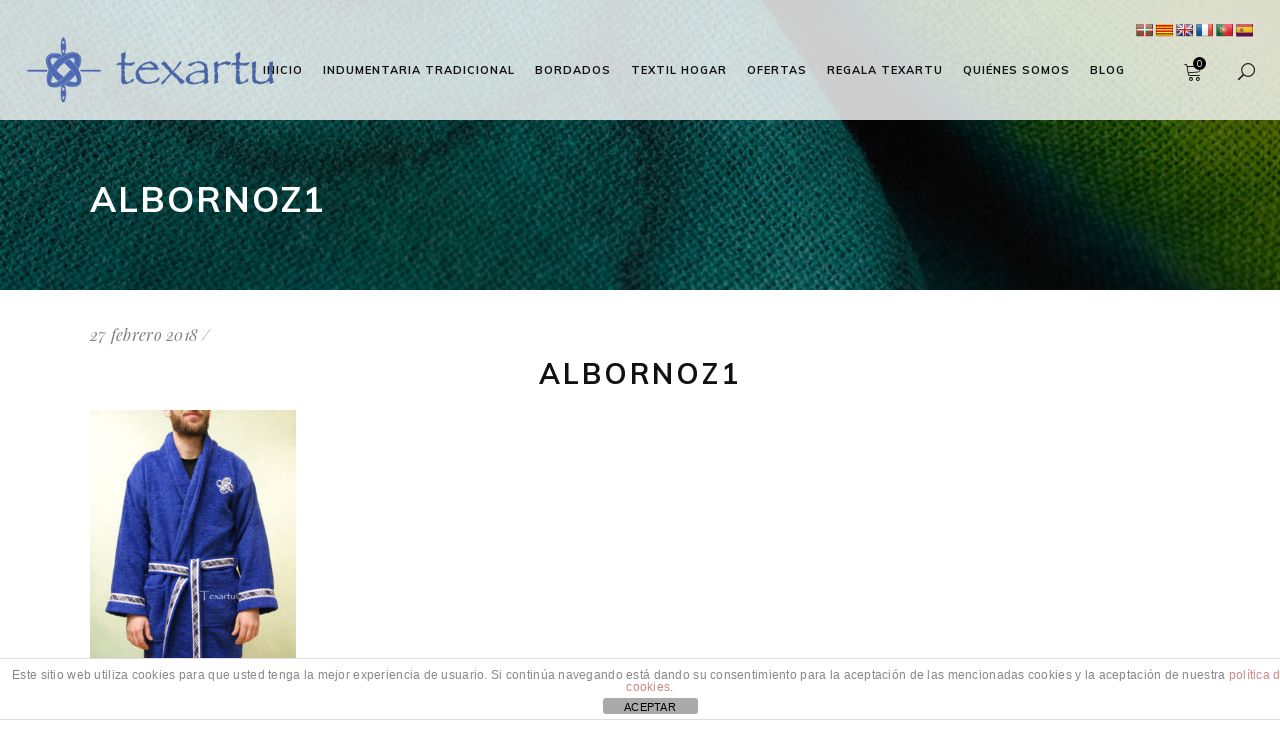

--- FILE ---
content_type: text/html; charset=UTF-8
request_url: https://www.texartu.com/?attachment_id=4628
body_size: 16812
content:
<!DOCTYPE html>
<html lang="es">
<head>
    
        <meta charset="UTF-8"/>
        <meta name="format-detection" content="telephone=no">
        <link rel="profile" href="http://gmpg.org/xfn/11"/>
        <link rel="pingback" href="https://www.texartu.com/xmlrpc.php"/>

                <meta name="viewport" content="width=device-width,initial-scale=1,user-scalable=yes">
        <script type="application/javascript">var eltdCoreAjaxUrl = "https://www.texartu.com/wp-admin/admin-ajax.php"</script><script type="application/javascript">var ElatedAjaxUrl = "https://www.texartu.com/wp-admin/admin-ajax.php"</script><meta name='robots' content='index, follow, max-image-preview:large, max-snippet:-1, max-video-preview:-1' />
	<style>img:is([sizes="auto" i], [sizes^="auto," i]) { contain-intrinsic-size: 3000px 1500px }</style>
	
	<!-- This site is optimized with the Yoast SEO plugin v26.1.1 - https://yoast.com/wordpress/plugins/seo/ -->
	<title>Albornoz1 &#8211; Texartu Estudio Textil</title>
	<link rel="canonical" href="https://www.texartu.com/" />
	<meta property="og:locale" content="es_ES" />
	<meta property="og:type" content="article" />
	<meta property="og:title" content="Albornoz1 &#8211; Texartu Estudio Textil" />
	<meta property="og:url" content="https://www.texartu.com/" />
	<meta property="og:site_name" content="Texartu Estudio Textil" />
	<meta property="article:publisher" content="https://es-es.facebook.com/texartu.euskaljantziaketabrodatuak/" />
	<meta property="og:image" content="https://www.texartu.com" />
	<meta property="og:image:width" content="1031" />
	<meta property="og:image:height" content="1500" />
	<meta property="og:image:type" content="image/jpeg" />
	<meta name="twitter:card" content="summary_large_image" />
	<script type="application/ld+json" class="yoast-schema-graph">{"@context":"https://schema.org","@graph":[{"@type":"WebPage","@id":"https://www.texartu.com/","url":"https://www.texartu.com/","name":"Albornoz1 &#8211; Texartu Estudio Textil","isPartOf":{"@id":"https://www.texartu.com/#website"},"primaryImageOfPage":{"@id":"https://www.texartu.com/#primaryimage"},"image":{"@id":"https://www.texartu.com/#primaryimage"},"thumbnailUrl":"https://www.texartu.com/wp-content/uploads/2018/02/Albornoz1.jpg","datePublished":"2018-02-27T18:27:19+00:00","breadcrumb":{"@id":"https://www.texartu.com/#breadcrumb"},"inLanguage":"es","potentialAction":[{"@type":"ReadAction","target":["https://www.texartu.com/"]}]},{"@type":"ImageObject","inLanguage":"es","@id":"https://www.texartu.com/#primaryimage","url":"https://www.texartu.com/wp-content/uploads/2018/02/Albornoz1.jpg","contentUrl":"https://www.texartu.com/wp-content/uploads/2018/02/Albornoz1.jpg","width":1031,"height":1500},{"@type":"BreadcrumbList","@id":"https://www.texartu.com/#breadcrumb","itemListElement":[{"@type":"ListItem","position":1,"name":"Portada","item":"https://www.texartu.com/"},{"@type":"ListItem","position":2,"name":"Albornoz modelo Altsasu","item":"https://www.texartu.com/producto/albornoz-modelo-altsasu/"},{"@type":"ListItem","position":3,"name":"Albornoz1"}]},{"@type":"WebSite","@id":"https://www.texartu.com/#website","url":"https://www.texartu.com/","name":"Texartu Estudio Textil","description":"Euskal jantziak eta brodatuak","publisher":{"@id":"https://www.texartu.com/#organization"},"potentialAction":[{"@type":"SearchAction","target":{"@type":"EntryPoint","urlTemplate":"https://www.texartu.com/?s={search_term_string}"},"query-input":{"@type":"PropertyValueSpecification","valueRequired":true,"valueName":"search_term_string"}}],"inLanguage":"es"},{"@type":"Organization","@id":"https://www.texartu.com/#organization","name":"Texartu Estudio Textil","url":"https://www.texartu.com/","logo":{"@type":"ImageObject","inLanguage":"es","@id":"https://www.texartu.com/#/schema/logo/image/","url":"https://www.texartu.com/wp-content/uploads/2017/03/WWW.TEXARTU.COM_.png","contentUrl":"https://www.texartu.com/wp-content/uploads/2017/03/WWW.TEXARTU.COM_.png","width":800,"height":800,"caption":"Texartu Estudio Textil"},"image":{"@id":"https://www.texartu.com/#/schema/logo/image/"},"sameAs":["https://es-es.facebook.com/texartu.euskaljantziaketabrodatuak/"]}]}</script>
	<!-- / Yoast SEO plugin. -->


<link rel='dns-prefetch' href='//translate.google.com' />
<link rel='dns-prefetch' href='//fonts.googleapis.com' />
<link rel="alternate" type="application/rss+xml" title="Texartu Estudio Textil &raquo; Feed" href="https://www.texartu.com/feed/" />
<link rel="alternate" type="application/rss+xml" title="Texartu Estudio Textil &raquo; Feed de los comentarios" href="https://www.texartu.com/comments/feed/" />
<script type="text/javascript">
/* <![CDATA[ */
window._wpemojiSettings = {"baseUrl":"https:\/\/s.w.org\/images\/core\/emoji\/16.0.1\/72x72\/","ext":".png","svgUrl":"https:\/\/s.w.org\/images\/core\/emoji\/16.0.1\/svg\/","svgExt":".svg","source":{"concatemoji":"https:\/\/www.texartu.com\/wp-includes\/js\/wp-emoji-release.min.js?ver=6.8.3"}};
/*! This file is auto-generated */
!function(s,n){var o,i,e;function c(e){try{var t={supportTests:e,timestamp:(new Date).valueOf()};sessionStorage.setItem(o,JSON.stringify(t))}catch(e){}}function p(e,t,n){e.clearRect(0,0,e.canvas.width,e.canvas.height),e.fillText(t,0,0);var t=new Uint32Array(e.getImageData(0,0,e.canvas.width,e.canvas.height).data),a=(e.clearRect(0,0,e.canvas.width,e.canvas.height),e.fillText(n,0,0),new Uint32Array(e.getImageData(0,0,e.canvas.width,e.canvas.height).data));return t.every(function(e,t){return e===a[t]})}function u(e,t){e.clearRect(0,0,e.canvas.width,e.canvas.height),e.fillText(t,0,0);for(var n=e.getImageData(16,16,1,1),a=0;a<n.data.length;a++)if(0!==n.data[a])return!1;return!0}function f(e,t,n,a){switch(t){case"flag":return n(e,"\ud83c\udff3\ufe0f\u200d\u26a7\ufe0f","\ud83c\udff3\ufe0f\u200b\u26a7\ufe0f")?!1:!n(e,"\ud83c\udde8\ud83c\uddf6","\ud83c\udde8\u200b\ud83c\uddf6")&&!n(e,"\ud83c\udff4\udb40\udc67\udb40\udc62\udb40\udc65\udb40\udc6e\udb40\udc67\udb40\udc7f","\ud83c\udff4\u200b\udb40\udc67\u200b\udb40\udc62\u200b\udb40\udc65\u200b\udb40\udc6e\u200b\udb40\udc67\u200b\udb40\udc7f");case"emoji":return!a(e,"\ud83e\udedf")}return!1}function g(e,t,n,a){var r="undefined"!=typeof WorkerGlobalScope&&self instanceof WorkerGlobalScope?new OffscreenCanvas(300,150):s.createElement("canvas"),o=r.getContext("2d",{willReadFrequently:!0}),i=(o.textBaseline="top",o.font="600 32px Arial",{});return e.forEach(function(e){i[e]=t(o,e,n,a)}),i}function t(e){var t=s.createElement("script");t.src=e,t.defer=!0,s.head.appendChild(t)}"undefined"!=typeof Promise&&(o="wpEmojiSettingsSupports",i=["flag","emoji"],n.supports={everything:!0,everythingExceptFlag:!0},e=new Promise(function(e){s.addEventListener("DOMContentLoaded",e,{once:!0})}),new Promise(function(t){var n=function(){try{var e=JSON.parse(sessionStorage.getItem(o));if("object"==typeof e&&"number"==typeof e.timestamp&&(new Date).valueOf()<e.timestamp+604800&&"object"==typeof e.supportTests)return e.supportTests}catch(e){}return null}();if(!n){if("undefined"!=typeof Worker&&"undefined"!=typeof OffscreenCanvas&&"undefined"!=typeof URL&&URL.createObjectURL&&"undefined"!=typeof Blob)try{var e="postMessage("+g.toString()+"("+[JSON.stringify(i),f.toString(),p.toString(),u.toString()].join(",")+"));",a=new Blob([e],{type:"text/javascript"}),r=new Worker(URL.createObjectURL(a),{name:"wpTestEmojiSupports"});return void(r.onmessage=function(e){c(n=e.data),r.terminate(),t(n)})}catch(e){}c(n=g(i,f,p,u))}t(n)}).then(function(e){for(var t in e)n.supports[t]=e[t],n.supports.everything=n.supports.everything&&n.supports[t],"flag"!==t&&(n.supports.everythingExceptFlag=n.supports.everythingExceptFlag&&n.supports[t]);n.supports.everythingExceptFlag=n.supports.everythingExceptFlag&&!n.supports.flag,n.DOMReady=!1,n.readyCallback=function(){n.DOMReady=!0}}).then(function(){return e}).then(function(){var e;n.supports.everything||(n.readyCallback(),(e=n.source||{}).concatemoji?t(e.concatemoji):e.wpemoji&&e.twemoji&&(t(e.twemoji),t(e.wpemoji)))}))}((window,document),window._wpemojiSettings);
/* ]]> */
</script>
<style id='wp-emoji-styles-inline-css' type='text/css'>

	img.wp-smiley, img.emoji {
		display: inline !important;
		border: none !important;
		box-shadow: none !important;
		height: 1em !important;
		width: 1em !important;
		margin: 0 0.07em !important;
		vertical-align: -0.1em !important;
		background: none !important;
		padding: 0 !important;
	}
</style>
<link rel='stylesheet' id='wp-block-library-css' href='https://www.texartu.com/wp-includes/css/dist/block-library/style.min.css?ver=6.8.3' type='text/css' media='all' />
<style id='classic-theme-styles-inline-css' type='text/css'>
/*! This file is auto-generated */
.wp-block-button__link{color:#fff;background-color:#32373c;border-radius:9999px;box-shadow:none;text-decoration:none;padding:calc(.667em + 2px) calc(1.333em + 2px);font-size:1.125em}.wp-block-file__button{background:#32373c;color:#fff;text-decoration:none}
</style>
<style id='global-styles-inline-css' type='text/css'>
:root{--wp--preset--aspect-ratio--square: 1;--wp--preset--aspect-ratio--4-3: 4/3;--wp--preset--aspect-ratio--3-4: 3/4;--wp--preset--aspect-ratio--3-2: 3/2;--wp--preset--aspect-ratio--2-3: 2/3;--wp--preset--aspect-ratio--16-9: 16/9;--wp--preset--aspect-ratio--9-16: 9/16;--wp--preset--color--black: #000000;--wp--preset--color--cyan-bluish-gray: #abb8c3;--wp--preset--color--white: #ffffff;--wp--preset--color--pale-pink: #f78da7;--wp--preset--color--vivid-red: #cf2e2e;--wp--preset--color--luminous-vivid-orange: #ff6900;--wp--preset--color--luminous-vivid-amber: #fcb900;--wp--preset--color--light-green-cyan: #7bdcb5;--wp--preset--color--vivid-green-cyan: #00d084;--wp--preset--color--pale-cyan-blue: #8ed1fc;--wp--preset--color--vivid-cyan-blue: #0693e3;--wp--preset--color--vivid-purple: #9b51e0;--wp--preset--gradient--vivid-cyan-blue-to-vivid-purple: linear-gradient(135deg,rgba(6,147,227,1) 0%,rgb(155,81,224) 100%);--wp--preset--gradient--light-green-cyan-to-vivid-green-cyan: linear-gradient(135deg,rgb(122,220,180) 0%,rgb(0,208,130) 100%);--wp--preset--gradient--luminous-vivid-amber-to-luminous-vivid-orange: linear-gradient(135deg,rgba(252,185,0,1) 0%,rgba(255,105,0,1) 100%);--wp--preset--gradient--luminous-vivid-orange-to-vivid-red: linear-gradient(135deg,rgba(255,105,0,1) 0%,rgb(207,46,46) 100%);--wp--preset--gradient--very-light-gray-to-cyan-bluish-gray: linear-gradient(135deg,rgb(238,238,238) 0%,rgb(169,184,195) 100%);--wp--preset--gradient--cool-to-warm-spectrum: linear-gradient(135deg,rgb(74,234,220) 0%,rgb(151,120,209) 20%,rgb(207,42,186) 40%,rgb(238,44,130) 60%,rgb(251,105,98) 80%,rgb(254,248,76) 100%);--wp--preset--gradient--blush-light-purple: linear-gradient(135deg,rgb(255,206,236) 0%,rgb(152,150,240) 100%);--wp--preset--gradient--blush-bordeaux: linear-gradient(135deg,rgb(254,205,165) 0%,rgb(254,45,45) 50%,rgb(107,0,62) 100%);--wp--preset--gradient--luminous-dusk: linear-gradient(135deg,rgb(255,203,112) 0%,rgb(199,81,192) 50%,rgb(65,88,208) 100%);--wp--preset--gradient--pale-ocean: linear-gradient(135deg,rgb(255,245,203) 0%,rgb(182,227,212) 50%,rgb(51,167,181) 100%);--wp--preset--gradient--electric-grass: linear-gradient(135deg,rgb(202,248,128) 0%,rgb(113,206,126) 100%);--wp--preset--gradient--midnight: linear-gradient(135deg,rgb(2,3,129) 0%,rgb(40,116,252) 100%);--wp--preset--font-size--small: 13px;--wp--preset--font-size--medium: 20px;--wp--preset--font-size--large: 36px;--wp--preset--font-size--x-large: 42px;--wp--preset--spacing--20: 0.44rem;--wp--preset--spacing--30: 0.67rem;--wp--preset--spacing--40: 1rem;--wp--preset--spacing--50: 1.5rem;--wp--preset--spacing--60: 2.25rem;--wp--preset--spacing--70: 3.38rem;--wp--preset--spacing--80: 5.06rem;--wp--preset--shadow--natural: 6px 6px 9px rgba(0, 0, 0, 0.2);--wp--preset--shadow--deep: 12px 12px 50px rgba(0, 0, 0, 0.4);--wp--preset--shadow--sharp: 6px 6px 0px rgba(0, 0, 0, 0.2);--wp--preset--shadow--outlined: 6px 6px 0px -3px rgba(255, 255, 255, 1), 6px 6px rgba(0, 0, 0, 1);--wp--preset--shadow--crisp: 6px 6px 0px rgba(0, 0, 0, 1);}:where(.is-layout-flex){gap: 0.5em;}:where(.is-layout-grid){gap: 0.5em;}body .is-layout-flex{display: flex;}.is-layout-flex{flex-wrap: wrap;align-items: center;}.is-layout-flex > :is(*, div){margin: 0;}body .is-layout-grid{display: grid;}.is-layout-grid > :is(*, div){margin: 0;}:where(.wp-block-columns.is-layout-flex){gap: 2em;}:where(.wp-block-columns.is-layout-grid){gap: 2em;}:where(.wp-block-post-template.is-layout-flex){gap: 1.25em;}:where(.wp-block-post-template.is-layout-grid){gap: 1.25em;}.has-black-color{color: var(--wp--preset--color--black) !important;}.has-cyan-bluish-gray-color{color: var(--wp--preset--color--cyan-bluish-gray) !important;}.has-white-color{color: var(--wp--preset--color--white) !important;}.has-pale-pink-color{color: var(--wp--preset--color--pale-pink) !important;}.has-vivid-red-color{color: var(--wp--preset--color--vivid-red) !important;}.has-luminous-vivid-orange-color{color: var(--wp--preset--color--luminous-vivid-orange) !important;}.has-luminous-vivid-amber-color{color: var(--wp--preset--color--luminous-vivid-amber) !important;}.has-light-green-cyan-color{color: var(--wp--preset--color--light-green-cyan) !important;}.has-vivid-green-cyan-color{color: var(--wp--preset--color--vivid-green-cyan) !important;}.has-pale-cyan-blue-color{color: var(--wp--preset--color--pale-cyan-blue) !important;}.has-vivid-cyan-blue-color{color: var(--wp--preset--color--vivid-cyan-blue) !important;}.has-vivid-purple-color{color: var(--wp--preset--color--vivid-purple) !important;}.has-black-background-color{background-color: var(--wp--preset--color--black) !important;}.has-cyan-bluish-gray-background-color{background-color: var(--wp--preset--color--cyan-bluish-gray) !important;}.has-white-background-color{background-color: var(--wp--preset--color--white) !important;}.has-pale-pink-background-color{background-color: var(--wp--preset--color--pale-pink) !important;}.has-vivid-red-background-color{background-color: var(--wp--preset--color--vivid-red) !important;}.has-luminous-vivid-orange-background-color{background-color: var(--wp--preset--color--luminous-vivid-orange) !important;}.has-luminous-vivid-amber-background-color{background-color: var(--wp--preset--color--luminous-vivid-amber) !important;}.has-light-green-cyan-background-color{background-color: var(--wp--preset--color--light-green-cyan) !important;}.has-vivid-green-cyan-background-color{background-color: var(--wp--preset--color--vivid-green-cyan) !important;}.has-pale-cyan-blue-background-color{background-color: var(--wp--preset--color--pale-cyan-blue) !important;}.has-vivid-cyan-blue-background-color{background-color: var(--wp--preset--color--vivid-cyan-blue) !important;}.has-vivid-purple-background-color{background-color: var(--wp--preset--color--vivid-purple) !important;}.has-black-border-color{border-color: var(--wp--preset--color--black) !important;}.has-cyan-bluish-gray-border-color{border-color: var(--wp--preset--color--cyan-bluish-gray) !important;}.has-white-border-color{border-color: var(--wp--preset--color--white) !important;}.has-pale-pink-border-color{border-color: var(--wp--preset--color--pale-pink) !important;}.has-vivid-red-border-color{border-color: var(--wp--preset--color--vivid-red) !important;}.has-luminous-vivid-orange-border-color{border-color: var(--wp--preset--color--luminous-vivid-orange) !important;}.has-luminous-vivid-amber-border-color{border-color: var(--wp--preset--color--luminous-vivid-amber) !important;}.has-light-green-cyan-border-color{border-color: var(--wp--preset--color--light-green-cyan) !important;}.has-vivid-green-cyan-border-color{border-color: var(--wp--preset--color--vivid-green-cyan) !important;}.has-pale-cyan-blue-border-color{border-color: var(--wp--preset--color--pale-cyan-blue) !important;}.has-vivid-cyan-blue-border-color{border-color: var(--wp--preset--color--vivid-cyan-blue) !important;}.has-vivid-purple-border-color{border-color: var(--wp--preset--color--vivid-purple) !important;}.has-vivid-cyan-blue-to-vivid-purple-gradient-background{background: var(--wp--preset--gradient--vivid-cyan-blue-to-vivid-purple) !important;}.has-light-green-cyan-to-vivid-green-cyan-gradient-background{background: var(--wp--preset--gradient--light-green-cyan-to-vivid-green-cyan) !important;}.has-luminous-vivid-amber-to-luminous-vivid-orange-gradient-background{background: var(--wp--preset--gradient--luminous-vivid-amber-to-luminous-vivid-orange) !important;}.has-luminous-vivid-orange-to-vivid-red-gradient-background{background: var(--wp--preset--gradient--luminous-vivid-orange-to-vivid-red) !important;}.has-very-light-gray-to-cyan-bluish-gray-gradient-background{background: var(--wp--preset--gradient--very-light-gray-to-cyan-bluish-gray) !important;}.has-cool-to-warm-spectrum-gradient-background{background: var(--wp--preset--gradient--cool-to-warm-spectrum) !important;}.has-blush-light-purple-gradient-background{background: var(--wp--preset--gradient--blush-light-purple) !important;}.has-blush-bordeaux-gradient-background{background: var(--wp--preset--gradient--blush-bordeaux) !important;}.has-luminous-dusk-gradient-background{background: var(--wp--preset--gradient--luminous-dusk) !important;}.has-pale-ocean-gradient-background{background: var(--wp--preset--gradient--pale-ocean) !important;}.has-electric-grass-gradient-background{background: var(--wp--preset--gradient--electric-grass) !important;}.has-midnight-gradient-background{background: var(--wp--preset--gradient--midnight) !important;}.has-small-font-size{font-size: var(--wp--preset--font-size--small) !important;}.has-medium-font-size{font-size: var(--wp--preset--font-size--medium) !important;}.has-large-font-size{font-size: var(--wp--preset--font-size--large) !important;}.has-x-large-font-size{font-size: var(--wp--preset--font-size--x-large) !important;}
:where(.wp-block-post-template.is-layout-flex){gap: 1.25em;}:where(.wp-block-post-template.is-layout-grid){gap: 1.25em;}
:where(.wp-block-columns.is-layout-flex){gap: 2em;}:where(.wp-block-columns.is-layout-grid){gap: 2em;}
:root :where(.wp-block-pullquote){font-size: 1.5em;line-height: 1.6;}
</style>
<link rel='stylesheet' id='front-estilos-css' href='https://www.texartu.com/wp-content/plugins/asesor-cookies-para-la-ley-en-espana/html/front/estilos.css?ver=6.8.3' type='text/css' media='all' />
<link rel='stylesheet' id='contact-form-7-css' href='https://www.texartu.com/wp-content/plugins/contact-form-7/includes/css/styles.css?ver=6.1.2' type='text/css' media='all' />
<link rel='stylesheet' id='google-language-translator-css' href='https://www.texartu.com/wp-content/plugins/google-language-translator/css/style.css?ver=6.0.20' type='text/css' media='' />
<style id='woocommerce-inline-inline-css' type='text/css'>
.woocommerce form .form-row .required { visibility: visible; }
</style>
<link rel='stylesheet' id='brands-styles-css' href='https://www.texartu.com/wp-content/plugins/woocommerce/assets/css/brands.css?ver=10.2.2' type='text/css' media='all' />
<link rel='stylesheet' id='audrey_elated_default_style-css' href='https://www.texartu.com/wp-content/themes/audrey/style.css?ver=6.8.3' type='text/css' media='all' />
<link rel='stylesheet' id='childstyle-css' href='https://www.texartu.com/wp-content/themes/audrey-child/style.css?ver=1.0.0' type='text/css' media='all' />
<link rel='stylesheet' id='audrey-elated-default-style-css' href='https://www.texartu.com/wp-content/themes/audrey/style.css?ver=6.8.3' type='text/css' media='all' />
<link rel='stylesheet' id='audrey-elated-modules-plugins-css' href='https://www.texartu.com/wp-content/themes/audrey/assets/css/plugins.min.css?ver=6.8.3' type='text/css' media='all' />
<link rel='stylesheet' id='audrey-elated-modules-css' href='https://www.texartu.com/wp-content/themes/audrey/assets/css/modules.min.css?ver=6.8.3' type='text/css' media='all' />
<link rel='stylesheet' id='eltd-font_awesome-css' href='https://www.texartu.com/wp-content/themes/audrey/assets/css/font-awesome/css/font-awesome.min.css?ver=6.8.3' type='text/css' media='all' />
<link rel='stylesheet' id='eltd-font_elegant-css' href='https://www.texartu.com/wp-content/themes/audrey/assets/css/elegant-icons/style.min.css?ver=6.8.3' type='text/css' media='all' />
<link rel='stylesheet' id='eltd-ion_icons-css' href='https://www.texartu.com/wp-content/themes/audrey/assets/css/ion-icons/css/ionicons.min.css?ver=6.8.3' type='text/css' media='all' />
<link rel='stylesheet' id='eltd-linea_icons-css' href='https://www.texartu.com/wp-content/themes/audrey/assets/css/linea-icons/style.css?ver=6.8.3' type='text/css' media='all' />
<link rel='stylesheet' id='eltd-simple_line_icons-css' href='https://www.texartu.com/wp-content/themes/audrey/assets/css/simple-line-icons/simple-line-icons.css?ver=6.8.3' type='text/css' media='all' />
<link rel='stylesheet' id='eltd-dripicons-css' href='https://www.texartu.com/wp-content/themes/audrey/assets/css/dripicons/dripicons.css?ver=6.8.3' type='text/css' media='all' />
<link rel='stylesheet' id='eltd-linear_icons-css' href='https://www.texartu.com/wp-content/themes/audrey/assets/css/linear-icons/style.css?ver=6.8.3' type='text/css' media='all' />
<link rel='stylesheet' id='audrey-elated-blog-css' href='https://www.texartu.com/wp-content/themes/audrey/assets/css/blog.min.css?ver=6.8.3' type='text/css' media='all' />
<link rel='stylesheet' id='mediaelement-css' href='https://www.texartu.com/wp-includes/js/mediaelement/mediaelementplayer-legacy.min.css?ver=4.2.17' type='text/css' media='all' />
<link rel='stylesheet' id='wp-mediaelement-css' href='https://www.texartu.com/wp-includes/js/mediaelement/wp-mediaelement.min.css?ver=6.8.3' type='text/css' media='all' />
<link rel='stylesheet' id='eltd-woocommerce-css' href='https://www.texartu.com/wp-content/themes/audrey/assets/css/woocommerce.min.css?ver=6.8.3' type='text/css' media='all' />
<link rel='stylesheet' id='audrey-elated-modules-responsive-css' href='https://www.texartu.com/wp-content/themes/audrey/assets/css/modules-responsive.min.css?ver=6.8.3' type='text/css' media='all' />
<link rel='stylesheet' id='audrey-elated-blog-responsive-css' href='https://www.texartu.com/wp-content/themes/audrey/assets/css/blog-responsive.min.css?ver=6.8.3' type='text/css' media='all' />
<link rel='stylesheet' id='eltd-woocommerce-responsive-css' href='https://www.texartu.com/wp-content/themes/audrey/assets/css/woocommerce-responsive.min.css?ver=6.8.3' type='text/css' media='all' />
<link rel='stylesheet' id='js_composer_front-css' href='https://www.texartu.com/wp-content/plugins/js_composer/assets/css/js_composer.min.css?ver=6.7.0' type='text/css' media='all' />
<link rel='stylesheet' id='audrey-elated-google-fonts-css' href='https://fonts.googleapis.com/css?family=Muli%3A300%2C300i%2C400%2C400i%2C700%2C800%7CPlayfair+Display%3A300%2C300i%2C400%2C400i%2C700%2C800%7CCourgette%3A300%2C300i%2C400%2C400i%2C700%2C800&#038;subset=latin-ext&#038;ver=1.0.0' type='text/css' media='all' />
<link rel='stylesheet' id='tawcvs-frontend-css' href='https://www.texartu.com/wp-content/plugins/variation-swatches-for-woocommerce/assets/css/frontend.css?ver=2.2.5' type='text/css' media='all' />
<script type="text/javascript" src="https://www.texartu.com/wp-includes/js/jquery/jquery.min.js?ver=3.7.1" id="jquery-core-js"></script>
<script type="text/javascript" src="https://www.texartu.com/wp-includes/js/jquery/jquery-migrate.min.js?ver=3.4.1" id="jquery-migrate-js"></script>
<script type="text/javascript" id="front-principal-js-extra">
/* <![CDATA[ */
var cdp_cookies_info = {"url_plugin":"https:\/\/www.texartu.com\/wp-content\/plugins\/asesor-cookies-para-la-ley-en-espana\/plugin.php","url_admin_ajax":"https:\/\/www.texartu.com\/wp-admin\/admin-ajax.php"};
/* ]]> */
</script>
<script type="text/javascript" src="https://www.texartu.com/wp-content/plugins/asesor-cookies-para-la-ley-en-espana/html/front/principal.js?ver=6.8.3" id="front-principal-js"></script>
<script type="text/javascript" src="https://www.texartu.com/wp-content/plugins/revslider/public/assets/js/rbtools.min.js?ver=6.5.9" async id="tp-tools-js"></script>
<script type="text/javascript" src="https://www.texartu.com/wp-content/plugins/revslider/public/assets/js/rs6.min.js?ver=6.5.9" async id="revmin-js"></script>
<script type="text/javascript" src="https://www.texartu.com/wp-content/plugins/woocommerce/assets/js/jquery-blockui/jquery.blockUI.min.js?ver=2.7.0-wc.10.2.2" id="jquery-blockui-js" data-wp-strategy="defer"></script>
<script type="text/javascript" id="wc-add-to-cart-js-extra">
/* <![CDATA[ */
var wc_add_to_cart_params = {"ajax_url":"\/wp-admin\/admin-ajax.php","wc_ajax_url":"\/?wc-ajax=%%endpoint%%","i18n_view_cart":"Ver carrito","cart_url":"https:\/\/www.texartu.com\/carrito\/","is_cart":"","cart_redirect_after_add":"yes"};
/* ]]> */
</script>
<script type="text/javascript" src="https://www.texartu.com/wp-content/plugins/woocommerce/assets/js/frontend/add-to-cart.min.js?ver=10.2.2" id="wc-add-to-cart-js" data-wp-strategy="defer"></script>
<script type="text/javascript" src="https://www.texartu.com/wp-content/plugins/woocommerce/assets/js/js-cookie/js.cookie.min.js?ver=2.1.4-wc.10.2.2" id="js-cookie-js" defer="defer" data-wp-strategy="defer"></script>
<script type="text/javascript" id="woocommerce-js-extra">
/* <![CDATA[ */
var woocommerce_params = {"ajax_url":"\/wp-admin\/admin-ajax.php","wc_ajax_url":"\/?wc-ajax=%%endpoint%%","i18n_password_show":"Mostrar contrase\u00f1a","i18n_password_hide":"Ocultar contrase\u00f1a"};
/* ]]> */
</script>
<script type="text/javascript" src="https://www.texartu.com/wp-content/plugins/woocommerce/assets/js/frontend/woocommerce.min.js?ver=10.2.2" id="woocommerce-js" defer="defer" data-wp-strategy="defer"></script>
<script type="text/javascript" src="https://www.texartu.com/wp-content/plugins/js_composer/assets/js/vendors/woocommerce-add-to-cart.js?ver=6.7.0" id="vc_woocommerce-add-to-cart-js-js"></script>
<script type="text/javascript" src="https://www.texartu.com/wp-content/themes/audrey-child/js/custom.js?ver=6.8.3" id="custom-script-js"></script>
<link rel="https://api.w.org/" href="https://www.texartu.com/wp-json/" /><link rel="alternate" title="JSON" type="application/json" href="https://www.texartu.com/wp-json/wp/v2/media/4628" /><link rel="EditURI" type="application/rsd+xml" title="RSD" href="https://www.texartu.com/xmlrpc.php?rsd" />
<meta name="generator" content="WordPress 6.8.3" />
<meta name="generator" content="WooCommerce 10.2.2" />
<link rel='shortlink' href='https://www.texartu.com/?p=4628' />
<link rel="alternate" title="oEmbed (JSON)" type="application/json+oembed" href="https://www.texartu.com/wp-json/oembed/1.0/embed?url=https%3A%2F%2Fwww.texartu.com%2F%3Fattachment_id%3D4628" />
<link rel="alternate" title="oEmbed (XML)" type="text/xml+oembed" href="https://www.texartu.com/wp-json/oembed/1.0/embed?url=https%3A%2F%2Fwww.texartu.com%2F%3Fattachment_id%3D4628&#038;format=xml" />
<style>p.hello{font-size:12px;color:darkgray;}#google_language_translator,#flags{text-align:left;}#google_language_translator{clear:both;}#flags{width:165px;}#flags a{display:inline-block;margin-right:2px;}#google_language_translator a{display:none!important;}div.skiptranslate.goog-te-gadget{display:inline!important;}.goog-te-gadget{color:transparent!important;}.goog-te-gadget{font-size:0px!important;}.goog-branding{display:none;}.goog-tooltip{display: none!important;}.goog-tooltip:hover{display: none!important;}.goog-text-highlight{background-color:transparent!important;border:none!important;box-shadow:none!important;}#google_language_translator select.goog-te-combo{color:#32373c;}div.skiptranslate{display:none!important;}body{top:0px!important;}#goog-gt-{display:none!important;}font font{background-color:transparent!important;box-shadow:none!important;position:initial!important;}#glt-translate-trigger{left:20px;right:auto;}#glt-translate-trigger > span{color:#ffffff;}#glt-translate-trigger{background:#f89406;}.goog-te-gadget .goog-te-combo{width:100%;}</style>	<noscript><style>.woocommerce-product-gallery{ opacity: 1 !important; }</style></noscript>
			
		            <style>
                .woocommerce div.product .cart.variations_form .tawcvs-swatches,
                .woocommerce:not(.archive) li.product .cart.variations_form .tawcvs-swatches,
                .woocommerce.single-product .cart.variations_form .tawcvs-swatches,
                .wc-product-table-wrapper .cart.variations_form .tawcvs-swatches,
                .woocommerce.archive .cart.variations_form .tawcvs-swatches {
                    margin-top: 0px;
                    margin-right: 15px;
                    margin-bottom: 15px;
                    margin-left: 0px;
                    padding-top: 0px;
                    padding-right: 0px;
                    padding-bottom: 0px;
                    padding-left: 0px;
                }

                .woocommerce div.product .cart.variations_form .tawcvs-swatches .swatch-item-wrapper,
                .woocommerce:not(.archive) li.product .cart.variations_form .tawcvs-swatches .swatch-item-wrapper,
                .woocommerce.single-product .cart.variations_form .tawcvs-swatches .swatch-item-wrapper,
                .wc-product-table-wrapper .cart.variations_form .tawcvs-swatches .swatch-item-wrapper,
                .woocommerce.archive .cart.variations_form .tawcvs-swatches .swatch-item-wrapper {
                 margin-top: 0px !important;
                    margin-right: 15px !important;
                    margin-bottom: 15px !important;
                    margin-left: 0px !important;
                    padding-top: 0px !important;
                    padding-right: 0px !important;
                    padding-bottom: 0px !important;
                    padding-left: 0px !important;
                }

                /*tooltip*/
                .woocommerce div.product .cart.variations_form .tawcvs-swatches .swatch .swatch__tooltip,
                .woocommerce:not(.archive) li.product .cart.variations_form .tawcvs-swatches .swatch .swatch__tooltip,
                .woocommerce.single-product .cart.variations_form .tawcvs-swatches .swatch .swatch__tooltip,
                .wc-product-table-wrapper .cart.variations_form .tawcvs-swatches .swatch .swatch__tooltip,
                .woocommerce.archive .cart.variations_form .tawcvs-swatches .swatch .swatch__tooltip {
                 width: px;
                    max-width: px;
                    line-height: 1;
                }
            </style>
			<meta name="generator" content="Powered by WPBakery Page Builder - drag and drop page builder for WordPress."/>
<meta name="generator" content="Powered by Slider Revolution 6.5.9 - responsive, Mobile-Friendly Slider Plugin for WordPress with comfortable drag and drop interface." />
<link rel="icon" href="https://www.texartu.com/wp-content/uploads/2025/01/cropped-WhatsApp-Image-2025-01-19-at-19.57.44-32x32.jpeg" sizes="32x32" />
<link rel="icon" href="https://www.texartu.com/wp-content/uploads/2025/01/cropped-WhatsApp-Image-2025-01-19-at-19.57.44-192x192.jpeg" sizes="192x192" />
<link rel="apple-touch-icon" href="https://www.texartu.com/wp-content/uploads/2025/01/cropped-WhatsApp-Image-2025-01-19-at-19.57.44-180x180.jpeg" />
<meta name="msapplication-TileImage" content="https://www.texartu.com/wp-content/uploads/2025/01/cropped-WhatsApp-Image-2025-01-19-at-19.57.44-270x270.jpeg" />
<script type="text/javascript">function setREVStartSize(e){
			//window.requestAnimationFrame(function() {				 
				window.RSIW = window.RSIW===undefined ? window.innerWidth : window.RSIW;	
				window.RSIH = window.RSIH===undefined ? window.innerHeight : window.RSIH;	
				try {								
					var pw = document.getElementById(e.c).parentNode.offsetWidth,
						newh;
					pw = pw===0 || isNaN(pw) ? window.RSIW : pw;
					e.tabw = e.tabw===undefined ? 0 : parseInt(e.tabw);
					e.thumbw = e.thumbw===undefined ? 0 : parseInt(e.thumbw);
					e.tabh = e.tabh===undefined ? 0 : parseInt(e.tabh);
					e.thumbh = e.thumbh===undefined ? 0 : parseInt(e.thumbh);
					e.tabhide = e.tabhide===undefined ? 0 : parseInt(e.tabhide);
					e.thumbhide = e.thumbhide===undefined ? 0 : parseInt(e.thumbhide);
					e.mh = e.mh===undefined || e.mh=="" || e.mh==="auto" ? 0 : parseInt(e.mh,0);		
					if(e.layout==="fullscreen" || e.l==="fullscreen") 						
						newh = Math.max(e.mh,window.RSIH);					
					else{					
						e.gw = Array.isArray(e.gw) ? e.gw : [e.gw];
						for (var i in e.rl) if (e.gw[i]===undefined || e.gw[i]===0) e.gw[i] = e.gw[i-1];					
						e.gh = e.el===undefined || e.el==="" || (Array.isArray(e.el) && e.el.length==0)? e.gh : e.el;
						e.gh = Array.isArray(e.gh) ? e.gh : [e.gh];
						for (var i in e.rl) if (e.gh[i]===undefined || e.gh[i]===0) e.gh[i] = e.gh[i-1];
											
						var nl = new Array(e.rl.length),
							ix = 0,						
							sl;					
						e.tabw = e.tabhide>=pw ? 0 : e.tabw;
						e.thumbw = e.thumbhide>=pw ? 0 : e.thumbw;
						e.tabh = e.tabhide>=pw ? 0 : e.tabh;
						e.thumbh = e.thumbhide>=pw ? 0 : e.thumbh;					
						for (var i in e.rl) nl[i] = e.rl[i]<window.RSIW ? 0 : e.rl[i];
						sl = nl[0];									
						for (var i in nl) if (sl>nl[i] && nl[i]>0) { sl = nl[i]; ix=i;}															
						var m = pw>(e.gw[ix]+e.tabw+e.thumbw) ? 1 : (pw-(e.tabw+e.thumbw)) / (e.gw[ix]);					
						newh =  (e.gh[ix] * m) + (e.tabh + e.thumbh);
					}
					var el = document.getElementById(e.c);
					if (el!==null && el) el.style.height = newh+"px";					
					el = document.getElementById(e.c+"_wrapper");
					if (el!==null && el) {
						el.style.height = newh+"px";
						el.style.display = "block";
					}
				} catch(e){
					console.log("Failure at Presize of Slider:" + e)
				}					   
			//});
		  };</script>
<noscript><style> .wpb_animate_when_almost_visible { opacity: 1; }</style></noscript>	
	<!-- Global site tag (gtag.js) - Google Analytics -->
	<script async src="https://www.googletagmanager.com/gtag/js?id=UA-110331041-1"></script>
	<script>
	  window.dataLayer = window.dataLayer || [];
	  function gtag(){dataLayer.push(arguments);}
	  gtag('js', new Date());

	  gtag('config', 'UA-110331041-1');
	</script>
	<!-- Google tag (gtag.js) -->
	<script async src="https://www.googletagmanager.com/gtag/js?id=G-LFTPMLW15K"></script>
	<script>
	  window.dataLayer = window.dataLayer || [];
	  function gtag(){dataLayer.push(arguments);}
	  gtag('js', new Date());

	  gtag('config', 'G-LFTPMLW15K');
	</script>
	
</head>

<body class="attachment wp-singular attachment-template-default single single-attachment postid-4628 attachmentid-4628 attachment-jpeg wp-theme-audrey wp-child-theme-audrey-child theme-audrey eltd-core-1.1.2 woocommerce-no-js audrey child-child-ver-1.0.0 audrey-ver-1.6  eltd-grid-1200 eltd-blog-installed eltd-default-style eltd-fade-push-text-right eltd-header-standard eltd-sticky-header-on-scroll-up eltd-default-mobile-header eltd-sticky-up-mobile-header eltd-menu-item-first-level-bg-color eltd-dropdown-slide-from-top eltd- eltd-fullscreen-search eltd-search-fade eltd-woocommerce-columns-3 eltd-woo-small-space eltd-woo-single-thumb-on-left-side eltd-woo-single-has-pretty-photo wpb-js-composer js-comp-ver-6.7.0 vc_responsive" itemscope itemtype="http://schema.org/WebPage">
<div class="eltd-wrapper">
    <div class="eltd-wrapper-inner">
        <div class="eltd-fullscreen-search-holder">
	<div class="eltd-fullscreen-search-close-container">
		<div class="eltd-search-close-holder">
			<a class="eltd-fullscreen-search-close" href="javascript:void(0)">
				<span aria-hidden="true" class="eltd-icon-font-elegant icon_close " ></span>			</a>
		</div>
	</div>
	<div class="eltd-fullscreen-search-table">
		<div class="eltd-fullscreen-search-cell">
			<div class="eltd-fullscreen-search-inner">
				<form action="https://www.texartu.com/" class="eltd-fullscreen-search-form" method="get">
					<div class="eltd-form-holder">
<!--						<span class="eltd-search-label">--><!--</span>-->
						<div class="eltd-field-holder">
							<input type="text"  name="s" placeholder="Buscar" class="eltd-search-field" autocomplete="off" />
							<div class="eltd-line"></div>
						</div>
						<input type="submit" class="eltd-search-submit" value="&#x55;" />
					</div>
				</form>
			</div>
		</div>
	</div>
</div><header class="eltd-page-header">
	<div class="pre-cabecera">
		<div class="eltd-vertical-align-containers"><div id="flags" class="size18"><ul id="sortable" class="ui-sortable" style="float:left"><li id='Basque'><a href='#' title='Basque' class='nturl notranslate eu flag Basque'></a></li><li id='Catalan'><a href='#' title='Catalan' class='nturl notranslate ca flag Catalan'></a></li><li id='English'><a href='#' title='English' class='nturl notranslate en flag English'></a></li><li id='French'><a href='#' title='French' class='nturl notranslate fr flag French'></a></li><li id='Portuguese'><a href='#' title='Portuguese' class='nturl notranslate pt flag Portuguese'></a></li><li id='Spanish'><a href='#' title='Spanish' class='nturl notranslate es flag Spanish'></a></li></ul></div><div id="google_language_translator" class="default-language-es"></div></div>
	</div>
            <div class="eltd-menu-area" >
                        <div class="eltd-vertical-align-containers">
                                                <div class="eltd-vertical-align-containers">
                    <div class="eltd-position-left">
                        <div class="eltd-position-left-inner">
                            
<div class="eltd-logo-wrapper">
    <a href="https://www.texartu.com/" style="height: 47px;">
        <img class="eltd-normal-logo" src="https://www.texartu.com/wp-content/uploads/2017/11/logo-1.png" alt="Logo"/>
                    </a>
</div>

                        </div>
                    </div>
                                            <div class="eltd-position-center">
                            
<nav class="eltd-main-menu eltd-drop-down eltd-default-nav">
    <ul id="menu-menu-principal" class="clearfix"><li id="nav-menu-item-4097" class="menu-item menu-item-type-post_type menu-item-object-page menu-item-home  narrow"><a href="https://www.texartu.com/" class=""><span class="item_outer"><span class="item_inner"><span class="menu_icon_wrapper"></span><span class="item_text">Inicio</span></span><span class="plus"></span></span></a></li>
<li id="nav-menu-item-4127" class="menu-item menu-item-type-custom menu-item-object-custom menu-item-has-children  has_sub narrow"><a href="https://www.texartu.com/categoria-producto/trajes-regionales/" class=""><span class="item_outer"><span class="item_inner"><span class="menu_icon_wrapper"></span><span class="item_text">Indumentaria tradicional</span></span><span class="plus"><span aria-hidden="true" class="arrow_carrot-down"></span></span></span></a>
<div class="second"><div class="inner"><ul>
	<li id="nav-menu-item-4128" class="menu-item menu-item-type-custom menu-item-object-custom menu-item-has-children sub"><a href="https://www.texartu.com/categoria-producto/trajes-regionales/chica/" class=""><span class="item_outer"><span class="item_inner"><span class="menu_icon_wrapper"></span><span class="item_text">Chica</span></span><span class="plus"></span></span></a>
	<ul>
		<li id="nav-menu-item-4134" class="menu-item menu-item-type-custom menu-item-object-custom "><a href="https://www.texartu.com/categoria-producto/trajes-regionales/chica/conjuntos/" class=""><span class="item_outer"><span class="item_inner"><span class="menu_icon_wrapper"></span><span class="item_text">Conjuntos</span></span><span class="plus"></span></span></a></li>
		<li id="nav-menu-item-4130" class="menu-item menu-item-type-custom menu-item-object-custom "><a href="https://www.texartu.com/categoria-producto/trajes-regionales/chica/faldas/" class=""><span class="item_outer"><span class="item_inner"><span class="menu_icon_wrapper"></span><span class="item_text">Faldas</span></span><span class="plus"></span></span></a></li>
		<li id="nav-menu-item-4131" class="menu-item menu-item-type-custom menu-item-object-custom "><a href="https://www.texartu.com/categoria-producto/trajes-regionales/chica/blusas/" class=""><span class="item_outer"><span class="item_inner"><span class="menu_icon_wrapper"></span><span class="item_text">Blusas</span></span><span class="plus"></span></span></a></li>
		<li id="nav-menu-item-8217" class="menu-item menu-item-type-custom menu-item-object-custom "><a href="https://www.texartu.com/categoria-producto/trajes-regionales/chica/delantales/" class=""><span class="item_outer"><span class="item_inner"><span class="menu_icon_wrapper"></span><span class="item_text">Delantales</span></span><span class="plus"></span></span></a></li>
		<li id="nav-menu-item-4132" class="menu-item menu-item-type-custom menu-item-object-custom "><a href="https://www.texartu.com/categoria-producto/trajes-regionales/chica/korpinos/" class=""><span class="item_outer"><span class="item_inner"><span class="menu_icon_wrapper"></span><span class="item_text">Korpiños</span></span><span class="plus"></span></span></a></li>
		<li id="nav-menu-item-4133" class="menu-item menu-item-type-custom menu-item-object-custom "><a href="https://www.texartu.com/categoria-producto/trajes-regionales/chica/chaquetas/" class=""><span class="item_outer"><span class="item_inner"><span class="menu_icon_wrapper"></span><span class="item_text">Chaquetas</span></span><span class="plus"></span></span></a></li>
		<li id="nav-menu-item-4135" class="menu-item menu-item-type-custom menu-item-object-custom "><a href="https://www.texartu.com/categoria-producto/trajes-regionales/chica/calzado-y-medias/" class=""><span class="item_outer"><span class="item_inner"><span class="menu_icon_wrapper"></span><span class="item_text">Calzado y medias</span></span><span class="plus"></span></span></a></li>
		<li id="nav-menu-item-4136" class="menu-item menu-item-type-custom menu-item-object-custom "><a href="https://www.texartu.com/categoria-producto/trajes-regionales/chica/panuelos-y-toquillas/" class=""><span class="item_outer"><span class="item_inner"><span class="menu_icon_wrapper"></span><span class="item_text">Pañuelos y toquillas</span></span><span class="plus"></span></span></a></li>
		<li id="nav-menu-item-4137" class="menu-item menu-item-type-custom menu-item-object-custom "><a href="https://www.texartu.com/categoria-producto/trajes-regionales/chica/complementos/" class=""><span class="item_outer"><span class="item_inner"><span class="menu_icon_wrapper"></span><span class="item_text">Complementos</span></span><span class="plus"></span></span></a></li>
	</ul>
</li>
	<li id="nav-menu-item-4129" class="menu-item menu-item-type-custom menu-item-object-custom menu-item-has-children sub"><a href="https://www.texartu.com/categoria-producto/trajes-regionales/chico/" class=""><span class="item_outer"><span class="item_inner"><span class="menu_icon_wrapper"></span><span class="item_text">Chico</span></span><span class="plus"></span></span></a>
	<ul>
		<li id="nav-menu-item-4693" class="menu-item menu-item-type-custom menu-item-object-custom "><a href="https://www.texartu.com/categoria-producto/conjuntos-chico/" class=""><span class="item_outer"><span class="item_inner"><span class="menu_icon_wrapper"></span><span class="item_text">Conjuntos</span></span><span class="plus"></span></span></a></li>
		<li id="nav-menu-item-4138" class="menu-item menu-item-type-custom menu-item-object-custom "><a href="https://www.texartu.com/categoria-producto/trajes-regionales/chico/pantalones/" class=""><span class="item_outer"><span class="item_inner"><span class="menu_icon_wrapper"></span><span class="item_text">Pantalones</span></span><span class="plus"></span></span></a></li>
		<li id="nav-menu-item-4139" class="menu-item menu-item-type-custom menu-item-object-custom "><a href="https://www.texartu.com/categoria-producto/trajes-regionales/chico/camisas/" class=""><span class="item_outer"><span class="item_inner"><span class="menu_icon_wrapper"></span><span class="item_text">Camisas</span></span><span class="plus"></span></span></a></li>
		<li id="nav-menu-item-4140" class="menu-item menu-item-type-custom menu-item-object-custom "><a href="https://www.texartu.com/categoria-producto/trajes-regionales/chico/chalecos/" class=""><span class="item_outer"><span class="item_inner"><span class="menu_icon_wrapper"></span><span class="item_text">Chalecos</span></span><span class="plus"></span></span></a></li>
		<li id="nav-menu-item-4141" class="menu-item menu-item-type-custom menu-item-object-custom "><a href="https://www.texartu.com/categoria-producto/trajes-regionales/chico/chaquetas-chico/" class=""><span class="item_outer"><span class="item_inner"><span class="menu_icon_wrapper"></span><span class="item_text">Chaquetas</span></span><span class="plus"></span></span></a></li>
		<li id="nav-menu-item-4142" class="menu-item menu-item-type-custom menu-item-object-custom "><a href="https://www.texartu.com/categoria-producto/trajes-regionales/chico/txapelas-y-sombreros/" class=""><span class="item_outer"><span class="item_inner"><span class="menu_icon_wrapper"></span><span class="item_text">Txapelas y Sombreros</span></span><span class="plus"></span></span></a></li>
		<li id="nav-menu-item-4145" class="menu-item menu-item-type-custom menu-item-object-custom "><a href="https://www.texartu.com/categoria-producto/trajes-regionales/chico/calzado-y-medias-chico/" class=""><span class="item_outer"><span class="item_inner"><span class="menu_icon_wrapper"></span><span class="item_text">Calzado y medias</span></span><span class="plus"></span></span></a></li>
		<li id="nav-menu-item-4143" class="menu-item menu-item-type-custom menu-item-object-custom "><a href="https://www.texartu.com/categoria-producto/trajes-regionales/chico/panuelos-y-fajas/" class=""><span class="item_outer"><span class="item_inner"><span class="menu_icon_wrapper"></span><span class="item_text">Pañuelos y fajas</span></span><span class="plus"></span></span></a></li>
		<li id="nav-menu-item-4144" class="menu-item menu-item-type-custom menu-item-object-custom "><a href="https://www.texartu.com/categoria-producto/trajes-regionales/chico/complementos-chico/" class=""><span class="item_outer"><span class="item_inner"><span class="menu_icon_wrapper"></span><span class="item_text">Complementos</span></span><span class="plus"></span></span></a></li>
	</ul>
</li>
	<li id="nav-menu-item-4696" class="menu-item menu-item-type-custom menu-item-object-custom menu-item-has-children sub"><a href="https://www.texartu.com/categoria-producto/infantil/" class=""><span class="item_outer"><span class="item_inner"><span class="menu_icon_wrapper"></span><span class="item_text">Infantil</span></span><span class="plus"></span></span></a>
	<ul>
		<li id="nav-menu-item-7777" class="menu-item menu-item-type-custom menu-item-object-custom "><a href="https://www.texartu.com/categoria-producto/trajes-regionales/infantil/nino/" class=""><span class="item_outer"><span class="item_inner"><span class="menu_icon_wrapper"></span><span class="item_text">Niño</span></span><span class="plus"></span></span></a></li>
		<li id="nav-menu-item-7778" class="menu-item menu-item-type-custom menu-item-object-custom "><a href="https://www.texartu.com/categoria-producto/trajes-regionales/infantil/nina/" class=""><span class="item_outer"><span class="item_inner"><span class="menu_icon_wrapper"></span><span class="item_text">Niña</span></span><span class="plus"></span></span></a></li>
		<li id="nav-menu-item-7779" class="menu-item menu-item-type-custom menu-item-object-custom "><a href="https://www.texartu.com/categoria-producto/trajes-regionales/infantil/complementos-infantil/" class=""><span class="item_outer"><span class="item_inner"><span class="menu_icon_wrapper"></span><span class="item_text">Complementos</span></span><span class="plus"></span></span></a></li>
	</ul>
</li>
	<li id="nav-menu-item-5206" class="menu-item menu-item-type-post_type menu-item-object-page "><a href="https://www.texartu.com/bodas-tradicionales/" class=""><span class="item_outer"><span class="item_inner"><span class="menu_icon_wrapper"></span><span class="item_text">Bodas tradicionales</span></span><span class="plus"></span></span></a></li>
	<li id="nav-menu-item-5342" class="menu-item menu-item-type-post_type menu-item-object-page menu-item-has-children sub"><a href="https://www.texartu.com/dantza/" class=""><span class="item_outer"><span class="item_inner"><span class="menu_icon_wrapper"></span><span class="item_text">Dantza</span></span><span class="plus"></span></span></a>
	<ul>
		<li id="nav-menu-item-5347" class="menu-item menu-item-type-custom menu-item-object-custom "><a href="https://www.texartu.com/categoria-producto/trajes-regionales/dantza/" class=""><span class="item_outer"><span class="item_inner"><span class="menu_icon_wrapper"></span><span class="item_text">Productos Dantza</span></span><span class="plus"></span></span></a></li>
		<li id="nav-menu-item-5344" class="menu-item menu-item-type-post_type menu-item-object-page "><a href="https://www.texartu.com/dantza/escaparate-dantza/" class=""><span class="item_outer"><span class="item_inner"><span class="menu_icon_wrapper"></span><span class="item_text">Escaparate Dantza</span></span><span class="plus"></span></span></a></li>
	</ul>
</li>
</ul></div></div>
</li>
<li id="nav-menu-item-4148" class="menu-item menu-item-type-custom menu-item-object-custom menu-item-has-children  has_sub narrow"><a href="https://www.texartu.com/bordados/" class=""><span class="item_outer"><span class="item_inner"><span class="menu_icon_wrapper"></span><span class="item_text">Bordados</span></span><span class="plus"><span aria-hidden="true" class="arrow_carrot-down"></span></span></span></a>
<div class="second"><div class="inner"><ul>
	<li id="nav-menu-item-4206" class="menu-item menu-item-type-custom menu-item-object-custom menu-item-has-children sub"><a href="https://www.texartu.com/categoria-producto/bordados/" class=""><span class="item_outer"><span class="item_inner"><span class="menu_icon_wrapper"></span><span class="item_text">Haz tu pedido</span></span><span class="plus"></span></span></a>
	<ul>
		<li id="nav-menu-item-4200" class="menu-item menu-item-type-custom menu-item-object-custom "><a href="https://www.texartu.com/categoria-producto/bordados/panuelos/" class=""><span class="item_outer"><span class="item_inner"><span class="menu_icon_wrapper"></span><span class="item_text">Pañuelos</span></span><span class="plus"></span></span></a></li>
		<li id="nav-menu-item-4152" class="menu-item menu-item-type-custom menu-item-object-custom "><a href="https://www.texartu.com/categoria-producto/bordados/txapelas/" class=""><span class="item_outer"><span class="item_inner"><span class="menu_icon_wrapper"></span><span class="item_text">Txapelas</span></span><span class="plus"></span></span></a></li>
	</ul>
</li>
	<li id="nav-menu-item-4149" class="menu-item menu-item-type-post_type menu-item-object-page "><a href="https://www.texartu.com/bordados-nuestro-escaparate/" class=""><span class="item_outer"><span class="item_inner"><span class="menu_icon_wrapper"></span><span class="item_text">Nuestro escaparate</span></span><span class="plus"></span></span></a></li>
</ul></div></div>
</li>
<li id="nav-menu-item-4153" class="menu-item menu-item-type-custom menu-item-object-custom  narrow"><a href="https://www.texartu.com/categoria-producto/textil-hogar/" class=""><span class="item_outer"><span class="item_inner"><span class="menu_icon_wrapper"></span><span class="item_text">Textil Hogar</span></span><span class="plus"></span></span></a></li>
<li id="nav-menu-item-7464" class="menu-item menu-item-type-custom menu-item-object-custom menu-item-has-children  has_sub narrow"><a href="https://www.texartu.com/categoria-producto/ofertas/" class=""><span class="item_outer"><span class="item_inner"><span class="menu_icon_wrapper"></span><span class="item_text">Ofertas</span></span><span class="plus"><span aria-hidden="true" class="arrow_carrot-down"></span></span></span></a>
<div class="second"><div class="inner"><ul>
	<li id="nav-menu-item-8512" class="menu-item menu-item-type-custom menu-item-object-custom "><a href="https://www.texartu.com/categoria-producto/ofertas/ofertas-indumentaria-tradicional/" class=""><span class="item_outer"><span class="item_inner"><span class="menu_icon_wrapper"></span><span class="item_text">Ofertas &#8211; Indumentaria tradicional</span></span><span class="plus"></span></span></a></li>
	<li id="nav-menu-item-8513" class="menu-item menu-item-type-custom menu-item-object-custom "><a href="https://www.texartu.com/categoria-producto/ofertas/ofertas-otros-productos/" class=""><span class="item_outer"><span class="item_inner"><span class="menu_icon_wrapper"></span><span class="item_text">Ofertas &#8211; Otros productos</span></span><span class="plus"></span></span></a></li>
</ul></div></div>
</li>
<li id="nav-menu-item-4126" class="menu-item menu-item-type-post_type menu-item-object-page  narrow"><a href="https://www.texartu.com/regala-texartu-oparitu/" class=""><span class="item_outer"><span class="item_inner"><span class="menu_icon_wrapper"></span><span class="item_text">REGALA TEXARTU</span></span><span class="plus"></span></span></a></li>
<li id="nav-menu-item-4094" class="menu-item menu-item-type-post_type menu-item-object-page  narrow"><a href="https://www.texartu.com/quienes-somos/" class=""><span class="item_outer"><span class="item_inner"><span class="menu_icon_wrapper"></span><span class="item_text">Quiénes somos</span></span><span class="plus"></span></span></a></li>
<li id="nav-menu-item-4154" class="menu-item menu-item-type-post_type menu-item-object-page current_page_parent  narrow"><a href="https://www.texartu.com/blog/" class=""><span class="item_outer"><span class="item_inner"><span class="menu_icon_wrapper"></span><span class="item_text">Blog</span></span><span class="plus"></span></span></a></li>
<li id="nav-menu-item-7386" class="menu-item menu-item-type-post_type menu-item-object-page  narrow"><a href="https://www.texartu.com/carrito/" class=""><span class="item_outer"><span class="item_inner"><span class="menu_icon_wrapper"></span><span class="item_text">Carrito</span></span><span class="plus"></span></span></a></li>
</ul></nav>

                        </div>
                                        <div class="eltd-position-right">
                        <div class="eltd-position-right-inner">
                                                        <div class="eltd-main-menu-widget-area">
                                            <div
                class="widget eltd-shopping-cart-holder eltd-cart-info-is-disabled" >
                <div class="eltd-shopping-cart-inner">
                                        <a itemprop="url" class="eltd-header-cart"
                    href="https://www.texartu.com/carrito/">
                        <span class="eltd-cart-icon lnr lnr-cart">
                            <span
                                class="eltd-cart-count">0</span>
                        </span>
                        <span class="eltd-cart-info">
                            <span
                                class="eltd-cart-info-number">0 items</span>
                            <span
                                class="eltd-cart-info-total"><span class="woocommerce-Price-amount amount">0,00<span class="woocommerce-Price-currencySymbol">&euro;</span></span></span>
                        </span>
                    </a>
                                            <div class="eltd-shopping-cart-dropdown">
                            <ul>
                                <li class="eltd-empty-cart">No products in the cart.</li>
                            </ul>
                        </div>
                                    </div>
            </div>
    
	    <div id="eltd_search_opener-3" class="widget widget_eltd_search_opener"><div class="widget-inner">        <a 			data-icon-close-same-position="yes"                        class="eltd-search-opener" href="javascript:void(0)">
            <span aria-hidden="true" class="eltd-icon-font-elegant icon_search " ></span>                    </a>
	    </div></div>		                                </div>
                        </div>
                    </div>
                </div>
                            </div>
                </div>
            
    <div class="eltd-sticky-header">
                <div class="eltd-sticky-holder">
                            <div class=" eltd-vertical-align-containers">
                    <div class="eltd-position-left">
                        <div class="eltd-position-left-inner">
                            
<div class="eltd-logo-wrapper">
    <a href="https://www.texartu.com/" style="height: 47px;">
        <img class="eltd-normal-logo" src="https://www.texartu.com/wp-content/uploads/2017/11/logo-1.png" alt="Logo"/>
                    </a>
</div>

                        </div>
                                            </div>
                                        <div class="eltd-position-center">
                        <div class="eltd-position-center-inner">
                            
<nav class="eltd-main-menu eltd-drop-down eltd-sticky-nav">
    <ul id="menu-menu-principal-1" class="clearfix"><li id="sticky-nav-menu-item-4097" class="menu-item menu-item-type-post_type menu-item-object-page menu-item-home  narrow"><a href="https://www.texartu.com/" class=""><span class="item_outer"><span class="item_inner"><span class="menu_icon_wrapper"></span><span class="item_text">Inicio</span></span><span class="plus"></span></span></a></li>
<li id="sticky-nav-menu-item-4127" class="menu-item menu-item-type-custom menu-item-object-custom menu-item-has-children  has_sub narrow"><a href="https://www.texartu.com/categoria-producto/trajes-regionales/" class=""><span class="item_outer"><span class="item_inner"><span class="menu_icon_wrapper"></span><span class="item_text">Indumentaria tradicional</span></span><span class="plus"></span></span></a>
<div class="second"><div class="inner"><ul>
	<li id="sticky-nav-menu-item-4128" class="menu-item menu-item-type-custom menu-item-object-custom menu-item-has-children sub"><a href="https://www.texartu.com/categoria-producto/trajes-regionales/chica/" class=""><span class="item_outer"><span class="item_inner"><span class="menu_icon_wrapper"></span><span class="item_text">Chica</span></span><span class="plus"></span></span></a>
	<ul>
		<li id="sticky-nav-menu-item-4134" class="menu-item menu-item-type-custom menu-item-object-custom "><a href="https://www.texartu.com/categoria-producto/trajes-regionales/chica/conjuntos/" class=""><span class="item_outer"><span class="item_inner"><span class="menu_icon_wrapper"></span><span class="item_text">Conjuntos</span></span><span class="plus"></span></span></a></li>
		<li id="sticky-nav-menu-item-4130" class="menu-item menu-item-type-custom menu-item-object-custom "><a href="https://www.texartu.com/categoria-producto/trajes-regionales/chica/faldas/" class=""><span class="item_outer"><span class="item_inner"><span class="menu_icon_wrapper"></span><span class="item_text">Faldas</span></span><span class="plus"></span></span></a></li>
		<li id="sticky-nav-menu-item-4131" class="menu-item menu-item-type-custom menu-item-object-custom "><a href="https://www.texartu.com/categoria-producto/trajes-regionales/chica/blusas/" class=""><span class="item_outer"><span class="item_inner"><span class="menu_icon_wrapper"></span><span class="item_text">Blusas</span></span><span class="plus"></span></span></a></li>
		<li id="sticky-nav-menu-item-8217" class="menu-item menu-item-type-custom menu-item-object-custom "><a href="https://www.texartu.com/categoria-producto/trajes-regionales/chica/delantales/" class=""><span class="item_outer"><span class="item_inner"><span class="menu_icon_wrapper"></span><span class="item_text">Delantales</span></span><span class="plus"></span></span></a></li>
		<li id="sticky-nav-menu-item-4132" class="menu-item menu-item-type-custom menu-item-object-custom "><a href="https://www.texartu.com/categoria-producto/trajes-regionales/chica/korpinos/" class=""><span class="item_outer"><span class="item_inner"><span class="menu_icon_wrapper"></span><span class="item_text">Korpiños</span></span><span class="plus"></span></span></a></li>
		<li id="sticky-nav-menu-item-4133" class="menu-item menu-item-type-custom menu-item-object-custom "><a href="https://www.texartu.com/categoria-producto/trajes-regionales/chica/chaquetas/" class=""><span class="item_outer"><span class="item_inner"><span class="menu_icon_wrapper"></span><span class="item_text">Chaquetas</span></span><span class="plus"></span></span></a></li>
		<li id="sticky-nav-menu-item-4135" class="menu-item menu-item-type-custom menu-item-object-custom "><a href="https://www.texartu.com/categoria-producto/trajes-regionales/chica/calzado-y-medias/" class=""><span class="item_outer"><span class="item_inner"><span class="menu_icon_wrapper"></span><span class="item_text">Calzado y medias</span></span><span class="plus"></span></span></a></li>
		<li id="sticky-nav-menu-item-4136" class="menu-item menu-item-type-custom menu-item-object-custom "><a href="https://www.texartu.com/categoria-producto/trajes-regionales/chica/panuelos-y-toquillas/" class=""><span class="item_outer"><span class="item_inner"><span class="menu_icon_wrapper"></span><span class="item_text">Pañuelos y toquillas</span></span><span class="plus"></span></span></a></li>
		<li id="sticky-nav-menu-item-4137" class="menu-item menu-item-type-custom menu-item-object-custom "><a href="https://www.texartu.com/categoria-producto/trajes-regionales/chica/complementos/" class=""><span class="item_outer"><span class="item_inner"><span class="menu_icon_wrapper"></span><span class="item_text">Complementos</span></span><span class="plus"></span></span></a></li>
	</ul>
</li>
	<li id="sticky-nav-menu-item-4129" class="menu-item menu-item-type-custom menu-item-object-custom menu-item-has-children sub"><a href="https://www.texartu.com/categoria-producto/trajes-regionales/chico/" class=""><span class="item_outer"><span class="item_inner"><span class="menu_icon_wrapper"></span><span class="item_text">Chico</span></span><span class="plus"></span></span></a>
	<ul>
		<li id="sticky-nav-menu-item-4693" class="menu-item menu-item-type-custom menu-item-object-custom "><a href="https://www.texartu.com/categoria-producto/conjuntos-chico/" class=""><span class="item_outer"><span class="item_inner"><span class="menu_icon_wrapper"></span><span class="item_text">Conjuntos</span></span><span class="plus"></span></span></a></li>
		<li id="sticky-nav-menu-item-4138" class="menu-item menu-item-type-custom menu-item-object-custom "><a href="https://www.texartu.com/categoria-producto/trajes-regionales/chico/pantalones/" class=""><span class="item_outer"><span class="item_inner"><span class="menu_icon_wrapper"></span><span class="item_text">Pantalones</span></span><span class="plus"></span></span></a></li>
		<li id="sticky-nav-menu-item-4139" class="menu-item menu-item-type-custom menu-item-object-custom "><a href="https://www.texartu.com/categoria-producto/trajes-regionales/chico/camisas/" class=""><span class="item_outer"><span class="item_inner"><span class="menu_icon_wrapper"></span><span class="item_text">Camisas</span></span><span class="plus"></span></span></a></li>
		<li id="sticky-nav-menu-item-4140" class="menu-item menu-item-type-custom menu-item-object-custom "><a href="https://www.texartu.com/categoria-producto/trajes-regionales/chico/chalecos/" class=""><span class="item_outer"><span class="item_inner"><span class="menu_icon_wrapper"></span><span class="item_text">Chalecos</span></span><span class="plus"></span></span></a></li>
		<li id="sticky-nav-menu-item-4141" class="menu-item menu-item-type-custom menu-item-object-custom "><a href="https://www.texartu.com/categoria-producto/trajes-regionales/chico/chaquetas-chico/" class=""><span class="item_outer"><span class="item_inner"><span class="menu_icon_wrapper"></span><span class="item_text">Chaquetas</span></span><span class="plus"></span></span></a></li>
		<li id="sticky-nav-menu-item-4142" class="menu-item menu-item-type-custom menu-item-object-custom "><a href="https://www.texartu.com/categoria-producto/trajes-regionales/chico/txapelas-y-sombreros/" class=""><span class="item_outer"><span class="item_inner"><span class="menu_icon_wrapper"></span><span class="item_text">Txapelas y Sombreros</span></span><span class="plus"></span></span></a></li>
		<li id="sticky-nav-menu-item-4145" class="menu-item menu-item-type-custom menu-item-object-custom "><a href="https://www.texartu.com/categoria-producto/trajes-regionales/chico/calzado-y-medias-chico/" class=""><span class="item_outer"><span class="item_inner"><span class="menu_icon_wrapper"></span><span class="item_text">Calzado y medias</span></span><span class="plus"></span></span></a></li>
		<li id="sticky-nav-menu-item-4143" class="menu-item menu-item-type-custom menu-item-object-custom "><a href="https://www.texartu.com/categoria-producto/trajes-regionales/chico/panuelos-y-fajas/" class=""><span class="item_outer"><span class="item_inner"><span class="menu_icon_wrapper"></span><span class="item_text">Pañuelos y fajas</span></span><span class="plus"></span></span></a></li>
		<li id="sticky-nav-menu-item-4144" class="menu-item menu-item-type-custom menu-item-object-custom "><a href="https://www.texartu.com/categoria-producto/trajes-regionales/chico/complementos-chico/" class=""><span class="item_outer"><span class="item_inner"><span class="menu_icon_wrapper"></span><span class="item_text">Complementos</span></span><span class="plus"></span></span></a></li>
	</ul>
</li>
	<li id="sticky-nav-menu-item-4696" class="menu-item menu-item-type-custom menu-item-object-custom menu-item-has-children sub"><a href="https://www.texartu.com/categoria-producto/infantil/" class=""><span class="item_outer"><span class="item_inner"><span class="menu_icon_wrapper"></span><span class="item_text">Infantil</span></span><span class="plus"></span></span></a>
	<ul>
		<li id="sticky-nav-menu-item-7777" class="menu-item menu-item-type-custom menu-item-object-custom "><a href="https://www.texartu.com/categoria-producto/trajes-regionales/infantil/nino/" class=""><span class="item_outer"><span class="item_inner"><span class="menu_icon_wrapper"></span><span class="item_text">Niño</span></span><span class="plus"></span></span></a></li>
		<li id="sticky-nav-menu-item-7778" class="menu-item menu-item-type-custom menu-item-object-custom "><a href="https://www.texartu.com/categoria-producto/trajes-regionales/infantil/nina/" class=""><span class="item_outer"><span class="item_inner"><span class="menu_icon_wrapper"></span><span class="item_text">Niña</span></span><span class="plus"></span></span></a></li>
		<li id="sticky-nav-menu-item-7779" class="menu-item menu-item-type-custom menu-item-object-custom "><a href="https://www.texartu.com/categoria-producto/trajes-regionales/infantil/complementos-infantil/" class=""><span class="item_outer"><span class="item_inner"><span class="menu_icon_wrapper"></span><span class="item_text">Complementos</span></span><span class="plus"></span></span></a></li>
	</ul>
</li>
	<li id="sticky-nav-menu-item-5206" class="menu-item menu-item-type-post_type menu-item-object-page "><a href="https://www.texartu.com/bodas-tradicionales/" class=""><span class="item_outer"><span class="item_inner"><span class="menu_icon_wrapper"></span><span class="item_text">Bodas tradicionales</span></span><span class="plus"></span></span></a></li>
	<li id="sticky-nav-menu-item-5342" class="menu-item menu-item-type-post_type menu-item-object-page menu-item-has-children sub"><a href="https://www.texartu.com/dantza/" class=""><span class="item_outer"><span class="item_inner"><span class="menu_icon_wrapper"></span><span class="item_text">Dantza</span></span><span class="plus"></span></span></a>
	<ul>
		<li id="sticky-nav-menu-item-5347" class="menu-item menu-item-type-custom menu-item-object-custom "><a href="https://www.texartu.com/categoria-producto/trajes-regionales/dantza/" class=""><span class="item_outer"><span class="item_inner"><span class="menu_icon_wrapper"></span><span class="item_text">Productos Dantza</span></span><span class="plus"></span></span></a></li>
		<li id="sticky-nav-menu-item-5344" class="menu-item menu-item-type-post_type menu-item-object-page "><a href="https://www.texartu.com/dantza/escaparate-dantza/" class=""><span class="item_outer"><span class="item_inner"><span class="menu_icon_wrapper"></span><span class="item_text">Escaparate Dantza</span></span><span class="plus"></span></span></a></li>
	</ul>
</li>
</ul></div></div>
</li>
<li id="sticky-nav-menu-item-4148" class="menu-item menu-item-type-custom menu-item-object-custom menu-item-has-children  has_sub narrow"><a href="https://www.texartu.com/bordados/" class=""><span class="item_outer"><span class="item_inner"><span class="menu_icon_wrapper"></span><span class="item_text">Bordados</span></span><span class="plus"></span></span></a>
<div class="second"><div class="inner"><ul>
	<li id="sticky-nav-menu-item-4206" class="menu-item menu-item-type-custom menu-item-object-custom menu-item-has-children sub"><a href="https://www.texartu.com/categoria-producto/bordados/" class=""><span class="item_outer"><span class="item_inner"><span class="menu_icon_wrapper"></span><span class="item_text">Haz tu pedido</span></span><span class="plus"></span></span></a>
	<ul>
		<li id="sticky-nav-menu-item-4200" class="menu-item menu-item-type-custom menu-item-object-custom "><a href="https://www.texartu.com/categoria-producto/bordados/panuelos/" class=""><span class="item_outer"><span class="item_inner"><span class="menu_icon_wrapper"></span><span class="item_text">Pañuelos</span></span><span class="plus"></span></span></a></li>
		<li id="sticky-nav-menu-item-4152" class="menu-item menu-item-type-custom menu-item-object-custom "><a href="https://www.texartu.com/categoria-producto/bordados/txapelas/" class=""><span class="item_outer"><span class="item_inner"><span class="menu_icon_wrapper"></span><span class="item_text">Txapelas</span></span><span class="plus"></span></span></a></li>
	</ul>
</li>
	<li id="sticky-nav-menu-item-4149" class="menu-item menu-item-type-post_type menu-item-object-page "><a href="https://www.texartu.com/bordados-nuestro-escaparate/" class=""><span class="item_outer"><span class="item_inner"><span class="menu_icon_wrapper"></span><span class="item_text">Nuestro escaparate</span></span><span class="plus"></span></span></a></li>
</ul></div></div>
</li>
<li id="sticky-nav-menu-item-4153" class="menu-item menu-item-type-custom menu-item-object-custom  narrow"><a href="https://www.texartu.com/categoria-producto/textil-hogar/" class=""><span class="item_outer"><span class="item_inner"><span class="menu_icon_wrapper"></span><span class="item_text">Textil Hogar</span></span><span class="plus"></span></span></a></li>
<li id="sticky-nav-menu-item-7464" class="menu-item menu-item-type-custom menu-item-object-custom menu-item-has-children  has_sub narrow"><a href="https://www.texartu.com/categoria-producto/ofertas/" class=""><span class="item_outer"><span class="item_inner"><span class="menu_icon_wrapper"></span><span class="item_text">Ofertas</span></span><span class="plus"></span></span></a>
<div class="second"><div class="inner"><ul>
	<li id="sticky-nav-menu-item-8512" class="menu-item menu-item-type-custom menu-item-object-custom "><a href="https://www.texartu.com/categoria-producto/ofertas/ofertas-indumentaria-tradicional/" class=""><span class="item_outer"><span class="item_inner"><span class="menu_icon_wrapper"></span><span class="item_text">Ofertas &#8211; Indumentaria tradicional</span></span><span class="plus"></span></span></a></li>
	<li id="sticky-nav-menu-item-8513" class="menu-item menu-item-type-custom menu-item-object-custom "><a href="https://www.texartu.com/categoria-producto/ofertas/ofertas-otros-productos/" class=""><span class="item_outer"><span class="item_inner"><span class="menu_icon_wrapper"></span><span class="item_text">Ofertas &#8211; Otros productos</span></span><span class="plus"></span></span></a></li>
</ul></div></div>
</li>
<li id="sticky-nav-menu-item-4126" class="menu-item menu-item-type-post_type menu-item-object-page  narrow"><a href="https://www.texartu.com/regala-texartu-oparitu/" class=""><span class="item_outer"><span class="item_inner"><span class="menu_icon_wrapper"></span><span class="item_text">REGALA TEXARTU</span></span><span class="plus"></span></span></a></li>
<li id="sticky-nav-menu-item-4094" class="menu-item menu-item-type-post_type menu-item-object-page  narrow"><a href="https://www.texartu.com/quienes-somos/" class=""><span class="item_outer"><span class="item_inner"><span class="menu_icon_wrapper"></span><span class="item_text">Quiénes somos</span></span><span class="plus"></span></span></a></li>
<li id="sticky-nav-menu-item-4154" class="menu-item menu-item-type-post_type menu-item-object-page current_page_parent  narrow"><a href="https://www.texartu.com/blog/" class=""><span class="item_outer"><span class="item_inner"><span class="menu_icon_wrapper"></span><span class="item_text">Blog</span></span><span class="plus"></span></span></a></li>
<li id="sticky-nav-menu-item-7386" class="menu-item menu-item-type-post_type menu-item-object-page  narrow"><a href="https://www.texartu.com/carrito/" class=""><span class="item_outer"><span class="item_inner"><span class="menu_icon_wrapper"></span><span class="item_text">Carrito</span></span><span class="plus"></span></span></a></li>
</ul></nav>

                        </div>
                    </div>
                                        <div class="eltd-position-right">
                        <div class="eltd-position-right-inner">
                                                                                        <div class="eltd-sticky-right-widget-area">
                                            <div
                class="widget eltd-shopping-cart-holder eltd-cart-info-is-disabled" style="padding: 0 0 0 10px">
                <div class="eltd-shopping-cart-inner">
                                        <a itemprop="url" class="eltd-header-cart"
                    href="https://www.texartu.com/carrito/">
                        <span class="eltd-cart-icon lnr lnr-cart">
                            <span
                                class="eltd-cart-count">0</span>
                        </span>
                        <span class="eltd-cart-info">
                            <span
                                class="eltd-cart-info-number">0 items</span>
                            <span
                                class="eltd-cart-info-total"><span class="woocommerce-Price-amount amount">0,00<span class="woocommerce-Price-currencySymbol">&euro;</span></span></span>
                        </span>
                    </a>
                                            <div class="eltd-shopping-cart-dropdown">
                            <ul>
                                <li class="eltd-empty-cart">No products in the cart.</li>
                            </ul>
                        </div>
                                    </div>
            </div>
    
	    <div id="eltd_search_opener-2" class="widget widget_eltd_search_opener eltd-sticky-right"><div class="widget-inner">        <a 			data-icon-close-same-position="yes"                        class="eltd-search-opener" href="javascript:void(0)">
            <span aria-hidden="true" class="eltd-icon-font-elegant icon_search " ></span>                    </a>
	    </div></div>		                                    </div>
                                                    </div>
                    </div>
                </div>
                        </div>
    </div>

</header>


<header class="eltd-mobile-header">
    <div class="eltd-mobile-header-inner">
                <div class="eltd-mobile-header-holder">
            <div class="eltd-grid">
                <div class="eltd-vertical-align-containers">
                                            <div class="eltd-mobile-menu-opener">
                            <a href="javascript:void(0)">
								<span class="eltd-mobile-opener-icon-holder">
									<i class="eltd-icon-font-awesome fa fa-bars " ></i>									<span>Menú</span>
								</span>
                            </a>
                        </div>
						<div class="carrito-moviles">
							<div class="widget eltd-shopping-cart-holder eltd-cart-info-is-disabled">
								<div class="eltd-shopping-cart-inner">
									<a itemprop="url" class="eltd-header-cart" href="https://www.texartu.com/carrito/">
										<span class="eltd-cart-icon lnr lnr-cart">
																							<span class="eltd-cart-count">0</span>
																					</span>
									</a>
								</div>
							</div>	                                
						</div>
						<div class="buscador-moviles">
							<div class="widget widget_eltd_search_opener">
								<div class="widget-inner">
									<a data-icon-close-same-position="yes" class="eltd-search-opener" href="javascript:void(0)">
										<span aria-hidden="true" class="eltd-icon-font-elegant icon_search "></span>
									</a>
								</div>
							</div>
						</div>
                                                                <div class="eltd-position-center">
                            <div class="eltd-position-center-inner">
                                
<div class="eltd-mobile-logo-wrapper">
    <a href="https://www.texartu.com/" style="height: 47px">
        <img src="https://www.texartu.com/wp-content/uploads/2017/11/logo-1.png" alt="Mobile Logo"/>
    </a>
</div>

                            </div>
                        </div>
                                        <div class="eltd-position-right">
                        <div class="eltd-position-right-inner">
                                                    </div>
                    </div>
                </div> <!-- close .eltd-vertical-align-containers -->
            </div>
        </div>
        
	<nav class="eltd-mobile-nav">
		<div class="eltd-grid">
			<ul id="menu-menu-principal-2" class=""><li id="mobile-menu-item-4097" class="menu-item menu-item-type-post_type menu-item-object-page menu-item-home "><a href="https://www.texartu.com/" class=""><span>Inicio</span></a></li>
<li id="mobile-menu-item-4127" class="menu-item menu-item-type-custom menu-item-object-custom menu-item-has-children  has_sub"><a href="https://www.texartu.com/categoria-producto/trajes-regionales/" class=""><span>Indumentaria tradicional</span></a><span class="mobile_arrow"><i class="eltd-sub-arrow fa fa-angle-right"></i><i class="fa fa-angle-down"></i></span>
<ul class="sub_menu">
	<li id="mobile-menu-item-4128" class="menu-item menu-item-type-custom menu-item-object-custom menu-item-has-children  has_sub"><a href="https://www.texartu.com/categoria-producto/trajes-regionales/chica/" class=""><span>Chica</span></a><span class="mobile_arrow"><i class="eltd-sub-arrow fa fa-angle-right"></i><i class="fa fa-angle-down"></i></span>
	<ul class="sub_menu">
		<li id="mobile-menu-item-4134" class="menu-item menu-item-type-custom menu-item-object-custom "><a href="https://www.texartu.com/categoria-producto/trajes-regionales/chica/conjuntos/" class=""><span>Conjuntos</span></a></li>
		<li id="mobile-menu-item-4130" class="menu-item menu-item-type-custom menu-item-object-custom "><a href="https://www.texartu.com/categoria-producto/trajes-regionales/chica/faldas/" class=""><span>Faldas</span></a></li>
		<li id="mobile-menu-item-4131" class="menu-item menu-item-type-custom menu-item-object-custom "><a href="https://www.texartu.com/categoria-producto/trajes-regionales/chica/blusas/" class=""><span>Blusas</span></a></li>
		<li id="mobile-menu-item-8217" class="menu-item menu-item-type-custom menu-item-object-custom "><a href="https://www.texartu.com/categoria-producto/trajes-regionales/chica/delantales/" class=""><span>Delantales</span></a></li>
		<li id="mobile-menu-item-4132" class="menu-item menu-item-type-custom menu-item-object-custom "><a href="https://www.texartu.com/categoria-producto/trajes-regionales/chica/korpinos/" class=""><span>Korpiños</span></a></li>
		<li id="mobile-menu-item-4133" class="menu-item menu-item-type-custom menu-item-object-custom "><a href="https://www.texartu.com/categoria-producto/trajes-regionales/chica/chaquetas/" class=""><span>Chaquetas</span></a></li>
		<li id="mobile-menu-item-4135" class="menu-item menu-item-type-custom menu-item-object-custom "><a href="https://www.texartu.com/categoria-producto/trajes-regionales/chica/calzado-y-medias/" class=""><span>Calzado y medias</span></a></li>
		<li id="mobile-menu-item-4136" class="menu-item menu-item-type-custom menu-item-object-custom "><a href="https://www.texartu.com/categoria-producto/trajes-regionales/chica/panuelos-y-toquillas/" class=""><span>Pañuelos y toquillas</span></a></li>
		<li id="mobile-menu-item-4137" class="menu-item menu-item-type-custom menu-item-object-custom "><a href="https://www.texartu.com/categoria-producto/trajes-regionales/chica/complementos/" class=""><span>Complementos</span></a></li>
	</ul>
</li>
	<li id="mobile-menu-item-4129" class="menu-item menu-item-type-custom menu-item-object-custom menu-item-has-children  has_sub"><a href="https://www.texartu.com/categoria-producto/trajes-regionales/chico/" class=""><span>Chico</span></a><span class="mobile_arrow"><i class="eltd-sub-arrow fa fa-angle-right"></i><i class="fa fa-angle-down"></i></span>
	<ul class="sub_menu">
		<li id="mobile-menu-item-4693" class="menu-item menu-item-type-custom menu-item-object-custom "><a href="https://www.texartu.com/categoria-producto/conjuntos-chico/" class=""><span>Conjuntos</span></a></li>
		<li id="mobile-menu-item-4138" class="menu-item menu-item-type-custom menu-item-object-custom "><a href="https://www.texartu.com/categoria-producto/trajes-regionales/chico/pantalones/" class=""><span>Pantalones</span></a></li>
		<li id="mobile-menu-item-4139" class="menu-item menu-item-type-custom menu-item-object-custom "><a href="https://www.texartu.com/categoria-producto/trajes-regionales/chico/camisas/" class=""><span>Camisas</span></a></li>
		<li id="mobile-menu-item-4140" class="menu-item menu-item-type-custom menu-item-object-custom "><a href="https://www.texartu.com/categoria-producto/trajes-regionales/chico/chalecos/" class=""><span>Chalecos</span></a></li>
		<li id="mobile-menu-item-4141" class="menu-item menu-item-type-custom menu-item-object-custom "><a href="https://www.texartu.com/categoria-producto/trajes-regionales/chico/chaquetas-chico/" class=""><span>Chaquetas</span></a></li>
		<li id="mobile-menu-item-4142" class="menu-item menu-item-type-custom menu-item-object-custom "><a href="https://www.texartu.com/categoria-producto/trajes-regionales/chico/txapelas-y-sombreros/" class=""><span>Txapelas y Sombreros</span></a></li>
		<li id="mobile-menu-item-4145" class="menu-item menu-item-type-custom menu-item-object-custom "><a href="https://www.texartu.com/categoria-producto/trajes-regionales/chico/calzado-y-medias-chico/" class=""><span>Calzado y medias</span></a></li>
		<li id="mobile-menu-item-4143" class="menu-item menu-item-type-custom menu-item-object-custom "><a href="https://www.texartu.com/categoria-producto/trajes-regionales/chico/panuelos-y-fajas/" class=""><span>Pañuelos y fajas</span></a></li>
		<li id="mobile-menu-item-4144" class="menu-item menu-item-type-custom menu-item-object-custom "><a href="https://www.texartu.com/categoria-producto/trajes-regionales/chico/complementos-chico/" class=""><span>Complementos</span></a></li>
	</ul>
</li>
	<li id="mobile-menu-item-4696" class="menu-item menu-item-type-custom menu-item-object-custom menu-item-has-children  has_sub"><a href="https://www.texartu.com/categoria-producto/infantil/" class=""><span>Infantil</span></a><span class="mobile_arrow"><i class="eltd-sub-arrow fa fa-angle-right"></i><i class="fa fa-angle-down"></i></span>
	<ul class="sub_menu">
		<li id="mobile-menu-item-7777" class="menu-item menu-item-type-custom menu-item-object-custom "><a href="https://www.texartu.com/categoria-producto/trajes-regionales/infantil/nino/" class=""><span>Niño</span></a></li>
		<li id="mobile-menu-item-7778" class="menu-item menu-item-type-custom menu-item-object-custom "><a href="https://www.texartu.com/categoria-producto/trajes-regionales/infantil/nina/" class=""><span>Niña</span></a></li>
		<li id="mobile-menu-item-7779" class="menu-item menu-item-type-custom menu-item-object-custom "><a href="https://www.texartu.com/categoria-producto/trajes-regionales/infantil/complementos-infantil/" class=""><span>Complementos</span></a></li>
	</ul>
</li>
	<li id="mobile-menu-item-5206" class="menu-item menu-item-type-post_type menu-item-object-page "><a href="https://www.texartu.com/bodas-tradicionales/" class=""><span>Bodas tradicionales</span></a></li>
	<li id="mobile-menu-item-5342" class="menu-item menu-item-type-post_type menu-item-object-page menu-item-has-children  has_sub"><a href="https://www.texartu.com/dantza/" class=""><span>Dantza</span></a><span class="mobile_arrow"><i class="eltd-sub-arrow fa fa-angle-right"></i><i class="fa fa-angle-down"></i></span>
	<ul class="sub_menu">
		<li id="mobile-menu-item-5347" class="menu-item menu-item-type-custom menu-item-object-custom "><a href="https://www.texartu.com/categoria-producto/trajes-regionales/dantza/" class=""><span>Productos Dantza</span></a></li>
		<li id="mobile-menu-item-5344" class="menu-item menu-item-type-post_type menu-item-object-page "><a href="https://www.texartu.com/dantza/escaparate-dantza/" class=""><span>Escaparate Dantza</span></a></li>
	</ul>
</li>
</ul>
</li>
<li id="mobile-menu-item-4148" class="menu-item menu-item-type-custom menu-item-object-custom menu-item-has-children  has_sub"><a href="https://www.texartu.com/bordados/" class=""><span>Bordados</span></a><span class="mobile_arrow"><i class="eltd-sub-arrow fa fa-angle-right"></i><i class="fa fa-angle-down"></i></span>
<ul class="sub_menu">
	<li id="mobile-menu-item-4206" class="menu-item menu-item-type-custom menu-item-object-custom menu-item-has-children  has_sub"><a href="https://www.texartu.com/categoria-producto/bordados/" class=""><span>Haz tu pedido</span></a><span class="mobile_arrow"><i class="eltd-sub-arrow fa fa-angle-right"></i><i class="fa fa-angle-down"></i></span>
	<ul class="sub_menu">
		<li id="mobile-menu-item-4200" class="menu-item menu-item-type-custom menu-item-object-custom "><a href="https://www.texartu.com/categoria-producto/bordados/panuelos/" class=""><span>Pañuelos</span></a></li>
		<li id="mobile-menu-item-4152" class="menu-item menu-item-type-custom menu-item-object-custom "><a href="https://www.texartu.com/categoria-producto/bordados/txapelas/" class=""><span>Txapelas</span></a></li>
	</ul>
</li>
	<li id="mobile-menu-item-4149" class="menu-item menu-item-type-post_type menu-item-object-page "><a href="https://www.texartu.com/bordados-nuestro-escaparate/" class=""><span>Nuestro escaparate</span></a></li>
</ul>
</li>
<li id="mobile-menu-item-4153" class="menu-item menu-item-type-custom menu-item-object-custom "><a href="https://www.texartu.com/categoria-producto/textil-hogar/" class=""><span>Textil Hogar</span></a></li>
<li id="mobile-menu-item-7464" class="menu-item menu-item-type-custom menu-item-object-custom menu-item-has-children  has_sub"><a href="https://www.texartu.com/categoria-producto/ofertas/" class=""><span>Ofertas</span></a><span class="mobile_arrow"><i class="eltd-sub-arrow fa fa-angle-right"></i><i class="fa fa-angle-down"></i></span>
<ul class="sub_menu">
	<li id="mobile-menu-item-8512" class="menu-item menu-item-type-custom menu-item-object-custom "><a href="https://www.texartu.com/categoria-producto/ofertas/ofertas-indumentaria-tradicional/" class=""><span>Ofertas &#8211; Indumentaria tradicional</span></a></li>
	<li id="mobile-menu-item-8513" class="menu-item menu-item-type-custom menu-item-object-custom "><a href="https://www.texartu.com/categoria-producto/ofertas/ofertas-otros-productos/" class=""><span>Ofertas &#8211; Otros productos</span></a></li>
</ul>
</li>
<li id="mobile-menu-item-4126" class="menu-item menu-item-type-post_type menu-item-object-page "><a href="https://www.texartu.com/regala-texartu-oparitu/" class=""><span>REGALA TEXARTU</span></a></li>
<li id="mobile-menu-item-4094" class="menu-item menu-item-type-post_type menu-item-object-page "><a href="https://www.texartu.com/quienes-somos/" class=""><span>Quiénes somos</span></a></li>
<li id="mobile-menu-item-4154" class="menu-item menu-item-type-post_type menu-item-object-page current_page_parent "><a href="https://www.texartu.com/blog/" class=""><span>Blog</span></a></li>
<li id="mobile-menu-item-7386" class="menu-item menu-item-type-post_type menu-item-object-page "><a href="https://www.texartu.com/carrito/" class=""><span>Carrito</span></a></li>
</ul>		</div>
	</nav>

    </div>
</header> <!-- close .eltd-mobile-header -->



                    <a id='eltd-back-to-top'  href='#'>

<!--                <span class="eltd-back-to-top-text">-->
<!--                    --><!--                </span>-->

                <span class="eltd-back-to-top-caret">
                </span>

                <div class="eltd-back-to-top-border-one">
                </div>

                <div class="eltd-back-to-top-border-two">
                </div>

            </a>
        <div class="eltd-fullscreen-menu-holder-outer">
	<div class="eltd-fullscreen-menu-holder">
		<div class="eltd-fullscreen-menu-holder-inner">
			<nav class="eltd-fullscreen-menu">
	</nav>		</div>
	</div>
</div>
        <div class="eltd-content" >
                        <div class="eltd-content-inner">
    <div class="eltd-title eltd-standard-type eltd-content-left-alignment eltd-animation-no" style="height:190px;border:none" data-height="190" >
        <div class="eltd-title-image"></div>
	
	        <div class="eltd-title-holder cabecera-blog" style="height:190px;">
	            
			<div class="eltd-container clearfix">
                <div class="eltd-container-inner">
                    <div class="eltd-title-subtitle-holder" style="">
                        <div class="eltd-title-subtitle-holder-inner">
                        																	<h1  class="eltd-title-size-small">
										<span>Albornoz1</span>
									</h1>
																
								<!--Descripción Colecciones/Categorías...-->
																
                                                                                                                                                    </div>
                    </div>
                </div>
            </div>
        </div>
    </div>
	<!--Descripción Colecciones/Categorías...-->
		
		<div class="eltd-container">
						<div class="eltd-container-inner">
					<div class="eltd-blog-holder eltd-blog-single">
		<article id="post-4628" class="post-4628 attachment type-attachment status-inherit hentry">

	
	<div class="eltd-post-text">

		<div class="eltd-post-info eltd-top-section">
			<div class="eltd-post-info-date">
	<span aria-hidden="true" class="icon_calendar eltd-blog-icon"></span>
	27 febrero 2018</div><div class="eltd-post-info-category">
	</div>		</div>

		<h2 class="eltd-post-title">
	Albornoz1</h2><p class="attachment"><a href='https://www.texartu.com/wp-content/uploads/2018/02/Albornoz1.jpg'><img fetchpriority="high" decoding="async" width="206" height="300" src="https://www.texartu.com/wp-content/uploads/2018/02/Albornoz1-206x300.jpg" class="attachment-medium size-medium" alt="" srcset="https://www.texartu.com/wp-content/uploads/2018/02/Albornoz1-206x300.jpg 206w, https://www.texartu.com/wp-content/uploads/2018/02/Albornoz1-768x1117.jpg 768w, https://www.texartu.com/wp-content/uploads/2018/02/Albornoz1-704x1024.jpg 704w, https://www.texartu.com/wp-content/uploads/2018/02/Albornoz1.jpg 1031w" sizes="(max-width: 206px) 100vw, 206px" /></a></p>
		<div class="eltd-blog-tags-info-holder">

			
			<div class="eltd-post-info clearfix">

				
			</div>
		</div>

	</div>
</article>	</div>
			</div>
					</div>
		<div class="eltd-content-bottom">
	<div class="widget widget_text">
		<div class="widget-inner">
			<div class="textwidget">
				<div class="eltd-call-to-action normal">
					<div class="eltd-container-inner">
						<div class="eltd-call-to-action-row-80-20 clearfix">
							<div class="eltd-text-wrapper eltd-call-to-action-column1 eltd-call-to-action-cell">
								<div class="eltd-call-to-action-text">¿Necesitas un trabajo personalizado o un diseño propio?</div>
							</div>
							<div class="eltd-button-wrapper eltd-call-to-action-column2 eltd-call-to-action-cell" style="text-align: right ;">
								<a href="https://www.texartu.com/contacto" target="_self" class="eltd-btn eltd-btn-medium eltd-btn-bordered">
									<span class="eltd-btn-text">Contáctanos</span>
									<span class="eltd-btn-border-one"></span>
									<span class="eltd-btn-border-two"></span>
								</a>    
							</div>
						</div>
					</div>
				</div>
			</div>
		</div>
	</div>
</div>
<footer>
	<div class="eltd-footer-inner clearfix">
		<div class="eltd-footer-top-holder">
			<div class="eltd-footer-top eltd-footer-top-aligment-left">
				<div class="eltd-container">
					<div class="eltd-container-inner">
						<div class="eltd-four-columns clearfix">
							<div class="eltd-four-columns-inner">
								<div class="eltd-column">
									<div class="eltd-column-inner columna-1">
										<div id="text-5" class="widget eltd-footer-column-1 widget_text">
											<div class="textwidget">
												<div class="vc_empty_space" style="height: 15px">
													<span class="vc_empty_space_inner"></span>
												</div>
												<div class="wpb_single_image wpb_content_element vc_align_left">
													<figure class="wpb_wrapper vc_figure">
														<div class="vc_single_image-wrapper vc_box_border_grey">
															<img src="https://www.texartu.com/wp-content/themes/audrey-child/img/logo-pie.jpg" class="vc_single_image-img attachment-full logo-pie" alt="Texartu" width="114" height="114" >
														</div>
													</figure>
												</div>
											</div>
										</div>
										<div id="text-6" class="widget eltd-footer-column-1 widget_text">
											<p>
												C/ de San Francisco, 10<br>
												Casco Antiguo - Iruña. Navarra<br>
												948 22 64 95<br>
												texartu@texartu.com<br>
											</p>
											<div class="redes">
												<a href="https://www.facebook.com/texartu/" target="_blank" rel="nofollow">
													<img src="https://www.texartu.com/wp-content/themes/audrey-child/img/facebook.jpg" alt="Facebook Texartu" width="60" height="60" style="margin-right:5px;">
												</a>
												<a href="https://www.instagram.com/texartu" target="_blank" rel="nofollow">
													<img src="https://www.texartu.com/wp-content/themes/audrey-child/img/instagram.jpg" alt="Instagram Texartu" width="60" height="60">
												</a>
											</div>
										</div>
									</div>
								</div>
								<div class="eltd-column">
									<div class="eltd-column-inner columna-2">
										<div id="eltd_twitter_widget-2" class="widget eltd-footer-column-2 widget_eltd_twitter_widget">
											<h4 class="eltd-footer-widget-title">Horario</h4>
											<p>
												Lunes a viernes:<br>
												10:00h - 14-00h<br>
												17:00h - 20:00h<br>
												Sábados:<br>
												10:00h - 14:00h<br>
											</p>
										</div>
									</div>
								</div>
								<div class="eltd-column">
									<div class="eltd-column-inner columna-3">
										<div id="eltd_twitter_widget-2" class="widget eltd-footer-column-2 widget_eltd_twitter_widget">
											<h4 class="eltd-footer-widget-title">Sobre nosotros</h4>
											<p>Más de 25 años confeccionando trajes regionales, bordados, textiles para hogar. Diseños propios y trajes de las mejores marcas.</p>
										</div>
									</div>
								</div>
								<div class="eltd-column">
									<div class="eltd-column-inner columna-4">
										<div class="logo-gobierno">
											<img src="https://www.texartu.com/wp-content/themes/audrey-child/img/logo-gobierno-navarra.jpg" class="logo-gobierno" alt="Texartu" width="200">
											<br>
											<br>
											<a href="https://www.texartu.com/aviso-legal/">Aviso legal</a><br>
											<a href="https://www.texartu.com/politica-de-privacidad/">Política de privacidad</a><br>
											<a href="https://www.texartu.com/politica-de-cookies/">Política de cookies</a><br>
											<a href="https://www.texartu.com/politica-de-devoluciones/">Política de devoluciones</a>
										</div>
									</div>
								</div>
							</div>
						</div>
						
						<div class="container-sello-artesania">
							<div class="widget eltd-footer-column-1 widget_text artesania-navarra">
								<img src="https://www.texartu.com/wp-content/themes/audrey-child/img/artesania-navarra.jpg" alt="Artesanía Navarra" class="sello-artesania">
								<p>Esta empresa ha obtenido una subvención en la convocatoria de inversiones de empresas artesanas de Navarra de 2024.</p>
							</div>
						</div>
						
					</div>
				</div>
			</div>
		</div>
		<div class="eltd-footer-bottom-holder">
			<div class="eltd-footer-logo-holder">
				<img class="eltd-footer-logo" src="https://www.texartu.com/wp-content/themes/audrey-child/img/logo-footer.png" alt="footer-logo">
			</div>
			<div class="eltd-footer-bottom-holder-inner">
				<div class="eltd-container">
					<div class="eltd-container-inner">
						<div class="eltd-three-columns clearfix">
							<div class="eltd-three-columns-inner">
								<div class="eltd-column">
									<div class="eltd-column-inner"></div>
								</div>
								<div class="eltd-column">
									<div class="eltd-column-inner"></div>
								</div>
								<div class="eltd-column">
									<div class="eltd-column-inner"></div>
								</div>
							</div>
						</div>
					</div>
				</div>
			</div>
		</div>
	</div>
</footer>
    


</div> <!-- close div.content_inner -->
</div>  <!-- close div.content -->

    <footer  >
        <div class="eltd-footer-inner clearfix">

            
        </div>
    </footer>

</div> <!-- close div.eltd-wrapper-inner  -->
</div> <!-- close div.eltd-wrapper -->

		<script type="text/javascript">
			window.RS_MODULES = window.RS_MODULES || {};
			window.RS_MODULES.modules = window.RS_MODULES.modules || {};
			window.RS_MODULES.waiting = window.RS_MODULES.waiting || [];
			window.RS_MODULES.defered = false;
			window.RS_MODULES.moduleWaiting = window.RS_MODULES.moduleWaiting || {};
			window.RS_MODULES.type = 'compiled';
		</script>
		<script type="speculationrules">
{"prefetch":[{"source":"document","where":{"and":[{"href_matches":"\/*"},{"not":{"href_matches":["\/wp-*.php","\/wp-admin\/*","\/wp-content\/uploads\/*","\/wp-content\/*","\/wp-content\/plugins\/*","\/wp-content\/themes\/audrey-child\/*","\/wp-content\/themes\/audrey\/*","\/*\\?(.+)"]}},{"not":{"selector_matches":"a[rel~=\"nofollow\"]"}},{"not":{"selector_matches":".no-prefetch, .no-prefetch a"}}]},"eagerness":"conservative"}]}
</script>
<!-- HTML del pié de página -->
<div class="cdp-cookies-alerta  cdp-solapa-ocultar cdp-cookies-tema-blanco">
	<div class="cdp-cookies-texto">
		<p style="font-size:12px !important;line-height:12px !important">Este sitio web utiliza cookies para que usted tenga la mejor experiencia de usuario. Si continúa navegando está dando su consentimiento para la aceptación de las mencionadas cookies y la aceptación de nuestra <a href="https://www.texartu.com/politica-de-cookies/" style="font-size:12px !important;line-height:12px !important">política de cookies</a>.</p>
		<a href="javascript:;" class="cdp-cookies-boton-cerrar">ACEPTAR</a> 
	</div>
	<a class="cdp-cookies-solapa">Aviso de cookies</a>
</div>
 <div id='glt-footer'></div><script>function GoogleLanguageTranslatorInit() { new google.translate.TranslateElement({pageLanguage: 'es', includedLanguages:'eu,ca,en,fr,pt,es', autoDisplay: false}, 'google_language_translator');}</script>	<script type='text/javascript'>
		(function () {
			var c = document.body.className;
			c = c.replace(/woocommerce-no-js/, 'woocommerce-js');
			document.body.className = c;
		})();
	</script>
	<link rel='stylesheet' id='wc-blocks-style-css' href='https://www.texartu.com/wp-content/plugins/woocommerce/assets/client/blocks/wc-blocks.css?ver=wc-10.2.2' type='text/css' media='all' />
<link rel='stylesheet' id='rs-plugin-settings-css' href='https://www.texartu.com/wp-content/plugins/revslider/public/assets/css/rs6.css?ver=6.5.9' type='text/css' media='all' />
<style id='rs-plugin-settings-inline-css' type='text/css'>
#rs-demo-id {}
</style>
<script type="text/javascript" src="https://www.texartu.com/wp-includes/js/dist/hooks.min.js?ver=4d63a3d491d11ffd8ac6" id="wp-hooks-js"></script>
<script type="text/javascript" src="https://www.texartu.com/wp-includes/js/dist/i18n.min.js?ver=5e580eb46a90c2b997e6" id="wp-i18n-js"></script>
<script type="text/javascript" id="wp-i18n-js-after">
/* <![CDATA[ */
wp.i18n.setLocaleData( { 'text direction\u0004ltr': [ 'ltr' ] } );
/* ]]> */
</script>
<script type="text/javascript" src="https://www.texartu.com/wp-content/plugins/contact-form-7/includes/swv/js/index.js?ver=6.1.2" id="swv-js"></script>
<script type="text/javascript" id="contact-form-7-js-translations">
/* <![CDATA[ */
( function( domain, translations ) {
	var localeData = translations.locale_data[ domain ] || translations.locale_data.messages;
	localeData[""].domain = domain;
	wp.i18n.setLocaleData( localeData, domain );
} )( "contact-form-7", {"translation-revision-date":"2025-09-30 06:27:56+0000","generator":"GlotPress\/4.0.1","domain":"messages","locale_data":{"messages":{"":{"domain":"messages","plural-forms":"nplurals=2; plural=n != 1;","lang":"es"},"This contact form is placed in the wrong place.":["Este formulario de contacto est\u00e1 situado en el lugar incorrecto."],"Error:":["Error:"]}},"comment":{"reference":"includes\/js\/index.js"}} );
/* ]]> */
</script>
<script type="text/javascript" id="contact-form-7-js-before">
/* <![CDATA[ */
var wpcf7 = {
    "api": {
        "root": "https:\/\/www.texartu.com\/wp-json\/",
        "namespace": "contact-form-7\/v1"
    }
};
/* ]]> */
</script>
<script type="text/javascript" src="https://www.texartu.com/wp-content/plugins/contact-form-7/includes/js/index.js?ver=6.1.2" id="contact-form-7-js"></script>
<script type="text/javascript" src="https://www.texartu.com/wp-content/plugins/google-language-translator/js/scripts.js?ver=6.0.20" id="scripts-js"></script>
<script type="text/javascript" src="//translate.google.com/translate_a/element.js?cb=GoogleLanguageTranslatorInit" id="scripts-google-js"></script>
<script type="text/javascript" src="https://www.texartu.com/wp-includes/js/jquery/ui/core.min.js?ver=1.13.3" id="jquery-ui-core-js"></script>
<script type="text/javascript" src="https://www.texartu.com/wp-includes/js/jquery/ui/tabs.min.js?ver=1.13.3" id="jquery-ui-tabs-js"></script>
<script type="text/javascript" src="https://www.texartu.com/wp-includes/js/jquery/ui/accordion.min.js?ver=1.13.3" id="jquery-ui-accordion-js"></script>
<script type="text/javascript" id="mediaelement-core-js-before">
/* <![CDATA[ */
var mejsL10n = {"language":"es","strings":{"mejs.download-file":"Descargar archivo","mejs.install-flash":"Est\u00e1s usando un navegador que no tiene Flash activo o instalado. Por favor, activa el componente del reproductor Flash o descarga la \u00faltima versi\u00f3n desde https:\/\/get.adobe.com\/flashplayer\/","mejs.fullscreen":"Pantalla completa","mejs.play":"Reproducir","mejs.pause":"Pausa","mejs.time-slider":"Control de tiempo","mejs.time-help-text":"Usa las teclas de direcci\u00f3n izquierda\/derecha para avanzar un segundo y las flechas arriba\/abajo para avanzar diez segundos.","mejs.live-broadcast":"Transmisi\u00f3n en vivo","mejs.volume-help-text":"Utiliza las teclas de flecha arriba\/abajo para aumentar o disminuir el volumen.","mejs.unmute":"Activar el sonido","mejs.mute":"Silenciar","mejs.volume-slider":"Control de volumen","mejs.video-player":"Reproductor de v\u00eddeo","mejs.audio-player":"Reproductor de audio","mejs.captions-subtitles":"Pies de foto \/ Subt\u00edtulos","mejs.captions-chapters":"Cap\u00edtulos","mejs.none":"Ninguna","mejs.afrikaans":"Afrik\u00e1ans","mejs.albanian":"Albano","mejs.arabic":"\u00c1rabe","mejs.belarusian":"Bielorruso","mejs.bulgarian":"B\u00falgaro","mejs.catalan":"Catal\u00e1n","mejs.chinese":"Chino","mejs.chinese-simplified":"Chino (Simplificado)","mejs.chinese-traditional":"Chino (Tradicional)","mejs.croatian":"Croata","mejs.czech":"Checo","mejs.danish":"Dan\u00e9s","mejs.dutch":"Neerland\u00e9s","mejs.english":"Ingl\u00e9s","mejs.estonian":"Estonio","mejs.filipino":"Filipino","mejs.finnish":"Fin\u00e9s","mejs.french":"Franc\u00e9s","mejs.galician":"Gallego","mejs.german":"Alem\u00e1n","mejs.greek":"Griego","mejs.haitian-creole":"Creole haitiano","mejs.hebrew":"Hebreo","mejs.hindi":"Indio","mejs.hungarian":"H\u00fangaro","mejs.icelandic":"Island\u00e9s","mejs.indonesian":"Indonesio","mejs.irish":"Irland\u00e9s","mejs.italian":"Italiano","mejs.japanese":"Japon\u00e9s","mejs.korean":"Coreano","mejs.latvian":"Let\u00f3n","mejs.lithuanian":"Lituano","mejs.macedonian":"Macedonio","mejs.malay":"Malayo","mejs.maltese":"Malt\u00e9s","mejs.norwegian":"Noruego","mejs.persian":"Persa","mejs.polish":"Polaco","mejs.portuguese":"Portugu\u00e9s","mejs.romanian":"Rumano","mejs.russian":"Ruso","mejs.serbian":"Serbio","mejs.slovak":"Eslovaco","mejs.slovenian":"Esloveno","mejs.spanish":"Espa\u00f1ol","mejs.swahili":"Swahili","mejs.swedish":"Sueco","mejs.tagalog":"Tagalo","mejs.thai":"Tailand\u00e9s","mejs.turkish":"Turco","mejs.ukrainian":"Ukraniano","mejs.vietnamese":"Vietnamita","mejs.welsh":"Gal\u00e9s","mejs.yiddish":"Yiddish"}};
/* ]]> */
</script>
<script type="text/javascript" src="https://www.texartu.com/wp-includes/js/mediaelement/mediaelement-and-player.min.js?ver=4.2.17" id="mediaelement-core-js"></script>
<script type="text/javascript" src="https://www.texartu.com/wp-includes/js/mediaelement/mediaelement-migrate.min.js?ver=6.8.3" id="mediaelement-migrate-js"></script>
<script type="text/javascript" id="mediaelement-js-extra">
/* <![CDATA[ */
var _wpmejsSettings = {"pluginPath":"\/wp-includes\/js\/mediaelement\/","classPrefix":"mejs-","stretching":"responsive","audioShortcodeLibrary":"mediaelement","videoShortcodeLibrary":"mediaelement"};
/* ]]> */
</script>
<script type="text/javascript" src="https://www.texartu.com/wp-includes/js/mediaelement/wp-mediaelement.min.js?ver=6.8.3" id="wp-mediaelement-js"></script>
<script type="text/javascript" src="https://www.texartu.com/wp-content/themes/audrey/assets/js/modules/plugins/Chart.min.js?ver=6.8.3" id="Chart.min.js-js"></script>
<script type="text/javascript" src="https://www.texartu.com/wp-content/themes/audrey/assets/js/modules/plugins/ScrollToPlugin.min.js?ver=6.8.3" id="ScrollToPlugin.min.js-js"></script>
<script type="text/javascript" src="https://www.texartu.com/wp-content/themes/audrey/assets/js/modules/plugins/TimelineLite.min.js?ver=6.8.3" id="TimelineLite.min.js-js"></script>
<script type="text/javascript" src="https://www.texartu.com/wp-content/themes/audrey/assets/js/modules/plugins/TweenLite.min.js?ver=6.8.3" id="TweenLite.min.js-js"></script>
<script type="text/javascript" src="https://www.texartu.com/wp-content/themes/audrey/assets/js/modules/plugins/absolute-counter.js?ver=6.8.3" id="absolute-counter.js-js"></script>
<script type="text/javascript" src="https://www.texartu.com/wp-content/themes/audrey/assets/js/modules/plugins/bootstrapCarousel.js?ver=6.8.3" id="bootstrapCarousel.js-js"></script>
<script type="text/javascript" src="https://www.texartu.com/wp-content/themes/audrey/assets/js/modules/plugins/counter.js?ver=6.8.3" id="counter.js-js"></script>
<script type="text/javascript" src="https://www.texartu.com/wp-content/themes/audrey/assets/js/modules/plugins/easypiechart.js?ver=6.8.3" id="easypiechart.js-js"></script>
<script type="text/javascript" src="https://www.texartu.com/wp-content/themes/audrey/assets/js/modules/plugins/fluidvids.min.js?ver=6.8.3" id="fluidvids.min.js-js"></script>
<script type="text/javascript" src="https://www.texartu.com/wp-content/themes/audrey/assets/js/modules/plugins/jquery-ui.min.js?ver=6.8.3" id="jquery-ui.min.js-js"></script>
<script type="text/javascript" src="https://www.texartu.com/wp-content/themes/audrey/assets/js/modules/plugins/jquery.appear.js?ver=6.8.3" id="jquery.appear.js-js"></script>
<script type="text/javascript" src="https://www.texartu.com/wp-content/themes/audrey/assets/js/modules/plugins/jquery.easing.1.3.js?ver=6.8.3" id="jquery.easing.1.3.js-js"></script>
<script type="text/javascript" src="https://www.texartu.com/wp-content/themes/audrey/assets/js/modules/plugins/jquery.fullPage.min.js?ver=6.8.3" id="jquery.fullPage.min.js-js"></script>
<script type="text/javascript" src="https://www.texartu.com/wp-content/themes/audrey/assets/js/modules/plugins/jquery.hoverIntent.min.js?ver=6.8.3" id="jquery.hoverIntent.min.js-js"></script>
<script type="text/javascript" src="https://www.texartu.com/wp-content/themes/audrey/assets/js/modules/plugins/jquery.justifiedGallery.min.js?ver=6.8.3" id="jquery.justifiedGallery.min.js-js"></script>
<script type="text/javascript" src="https://www.texartu.com/wp-content/themes/audrey/assets/js/modules/plugins/jquery.mixitup.min.js?ver=6.8.3" id="jquery.mixitup.min.js-js"></script>
<script type="text/javascript" src="https://www.texartu.com/wp-content/themes/audrey/assets/js/modules/plugins/jquery.multiscroll.min.js?ver=6.8.3" id="jquery.multiscroll.min.js-js"></script>
<script type="text/javascript" src="https://www.texartu.com/wp-content/themes/audrey/assets/js/modules/plugins/jquery.nicescroll.min.js?ver=6.8.3" id="jquery.nicescroll.min.js-js"></script>
<script type="text/javascript" src="https://www.texartu.com/wp-content/themes/audrey/assets/js/modules/plugins/jquery.plugin.js?ver=6.8.3" id="jquery.plugin.js-js"></script>
<script type="text/javascript" src="https://www.texartu.com/wp-content/themes/audrey/assets/js/modules/plugins/jquery.prettyPhoto.js?ver=6.8.3" id="jquery.prettyPhoto.js-js"></script>
<script type="text/javascript" src="https://www.texartu.com/wp-content/themes/audrey/assets/js/modules/plugins/jquery.stretch.js?ver=6.8.3" id="jquery.stretch.js-js"></script>
<script type="text/javascript" src="https://www.texartu.com/wp-content/themes/audrey/assets/js/modules/plugins/jquery.touchSwipe.min.js?ver=6.8.3" id="jquery.touchSwipe.min.js-js"></script>
<script type="text/javascript" src="https://www.texartu.com/wp-content/themes/audrey/assets/js/modules/plugins/jquery.waitforimages.js?ver=6.8.3" id="jquery.waitforimages.js-js"></script>
<script type="text/javascript" src="https://www.texartu.com/wp-content/themes/audrey/assets/js/modules/plugins/jquery.waypoints.min.js?ver=6.8.3" id="jquery.waypoints.min.js-js"></script>
<script type="text/javascript" src="https://www.texartu.com/wp-content/themes/audrey/assets/js/modules/plugins/jquery.z.countdown.min.js?ver=6.8.3" id="jquery.z.countdown.min.js-js"></script>
<script type="text/javascript" src="https://www.texartu.com/wp-content/themes/audrey/assets/js/modules/plugins/modernizr.custom.85257.js?ver=6.8.3" id="modernizr.custom.85257.js-js"></script>
<script type="text/javascript" src="https://www.texartu.com/wp-content/themes/audrey/assets/js/modules/plugins/owl.carousel.min.js?ver=6.8.3" id="owl.carousel.min.js-js"></script>
<script type="text/javascript" src="https://www.texartu.com/wp-content/themes/audrey/assets/js/modules/plugins/parallax.min.js?ver=6.8.3" id="parallax.min.js-js"></script>
<script type="text/javascript" src="https://www.texartu.com/wp-content/themes/audrey/assets/js/modules/plugins/select2.min.js?ver=6.8.3" id="select2.min.js-js"></script>
<script type="text/javascript" src="https://www.texartu.com/wp-content/themes/audrey/assets/js/modules/plugins/skrollr.min.js?ver=6.8.3" id="skrollr.min.js-js"></script>
<script type="text/javascript" src="https://www.texartu.com/wp-content/themes/audrey/assets/js/modules/plugins/slick.min.js?ver=6.8.3" id="slick.min.js-js"></script>
<script type="text/javascript" src="https://www.texartu.com/wp-content/themes/audrey/assets/js/modules/plugins/typed.js?ver=6.8.3" id="typed.js-js"></script>
<script type="text/javascript" src="https://www.texartu.com/wp-content/plugins/js_composer/assets/lib/bower/isotope/dist/isotope.pkgd.min.js?ver=6.7.0" id="isotope-js"></script>
<script type="text/javascript" src="https://www.texartu.com/wp-content/themes/audrey/assets/js/modules/plugins/jquery.fullPage.min.js?ver=6.8.3" id="fullPage-js"></script>
<script type="text/javascript" id="audrey-elated-modules-js-extra">
/* <![CDATA[ */
var eltdGlobalVars = {"vars":{"eltdAddForAdminBar":0,"eltdElementAppearAmount":-150,"eltdFinishedMessage":"No more posts","eltdLoadingMessageInitial":"Ver m\u00e1s","eltdLoadingMessage":"Loading...","eltdMessage":"Loading new posts...","eltdAddingToCart":"Adding to Cart...","eltdTopBarHeight":0,"eltdStickyHeaderHeight":60,"eltdStickyHeaderTransparencyHeight":60,"eltdStickyScrollAmount":0,"eltdLogoAreaHeight":0,"eltdMenuAreaHeight":101,"eltdMobileHeaderHeight":100}};
var eltdPerPageVars = {"vars":{"eltdStickyScrollAmount":0,"eltdHeaderTransparencyHeight":0}};
/* ]]> */
</script>
<script type="text/javascript" src="https://www.texartu.com/wp-content/themes/audrey/assets/js/modules.min.js?ver=6.8.3" id="audrey-elated-modules-js"></script>
<script type="text/javascript" src="https://www.texartu.com/wp-content/themes/audrey/assets/js/blog.min.js?ver=6.8.3" id="audrey-elated-blog-js"></script>
<script type="text/javascript" src="https://www.texartu.com/wp-content/plugins/js_composer/assets/js/dist/js_composer_front.min.js?ver=6.7.0" id="wpb_composer_front_js-js"></script>
<script type="text/javascript" id="eltd-like-js-extra">
/* <![CDATA[ */
var eltdLike = {"ajaxurl":"https:\/\/www.texartu.com\/wp-admin\/admin-ajax.php"};
/* ]]> */
</script>
<script type="text/javascript" src="https://www.texartu.com/wp-content/themes/audrey/assets/js/like.min.js?ver=1.0" id="eltd-like-js"></script>
<script type="text/javascript" src="https://www.texartu.com/wp-content/plugins/woocommerce/assets/js/sourcebuster/sourcebuster.min.js?ver=10.2.2" id="sourcebuster-js-js"></script>
<script type="text/javascript" id="wc-order-attribution-js-extra">
/* <![CDATA[ */
var wc_order_attribution = {"params":{"lifetime":1.0e-5,"session":30,"base64":false,"ajaxurl":"https:\/\/www.texartu.com\/wp-admin\/admin-ajax.php","prefix":"wc_order_attribution_","allowTracking":true},"fields":{"source_type":"current.typ","referrer":"current_add.rf","utm_campaign":"current.cmp","utm_source":"current.src","utm_medium":"current.mdm","utm_content":"current.cnt","utm_id":"current.id","utm_term":"current.trm","utm_source_platform":"current.plt","utm_creative_format":"current.fmt","utm_marketing_tactic":"current.tct","session_entry":"current_add.ep","session_start_time":"current_add.fd","session_pages":"session.pgs","session_count":"udata.vst","user_agent":"udata.uag"}};
/* ]]> */
</script>
<script type="text/javascript" src="https://www.texartu.com/wp-content/plugins/woocommerce/assets/js/frontend/order-attribution.min.js?ver=10.2.2" id="wc-order-attribution-js"></script>
<script type="text/javascript" src="https://www.texartu.com/wp-content/plugins/variation-swatches-for-woocommerce/assets/js/frontend.js?ver=2.2.5" id="tawcvs-frontend-js"></script>
<script type="text/javascript" src="https://www.google.com/recaptcha/api.js?render=6LePB7gUAAAAAJglIGJDQFRgr260af_8jE3joMQ5&amp;ver=3.0" id="google-recaptcha-js"></script>
<script type="text/javascript" src="https://www.texartu.com/wp-includes/js/dist/vendor/wp-polyfill.min.js?ver=3.15.0" id="wp-polyfill-js"></script>
<script type="text/javascript" id="wpcf7-recaptcha-js-before">
/* <![CDATA[ */
var wpcf7_recaptcha = {
    "sitekey": "6LePB7gUAAAAAJglIGJDQFRgr260af_8jE3joMQ5",
    "actions": {
        "homepage": "homepage",
        "contactform": "contactform"
    }
};
/* ]]> */
</script>
<script type="text/javascript" src="https://www.texartu.com/wp-content/plugins/contact-form-7/modules/recaptcha/index.js?ver=6.1.2" id="wpcf7-recaptcha-js"></script>
</body>
</html>

--- FILE ---
content_type: text/html; charset=utf-8
request_url: https://www.google.com/recaptcha/api2/anchor?ar=1&k=6LePB7gUAAAAAJglIGJDQFRgr260af_8jE3joMQ5&co=aHR0cHM6Ly93d3cudGV4YXJ0dS5jb206NDQz&hl=en&v=naPR4A6FAh-yZLuCX253WaZq&size=invisible&anchor-ms=20000&execute-ms=15000&cb=p32qtpry0yq6
body_size: 45290
content:
<!DOCTYPE HTML><html dir="ltr" lang="en"><head><meta http-equiv="Content-Type" content="text/html; charset=UTF-8">
<meta http-equiv="X-UA-Compatible" content="IE=edge">
<title>reCAPTCHA</title>
<style type="text/css">
/* cyrillic-ext */
@font-face {
  font-family: 'Roboto';
  font-style: normal;
  font-weight: 400;
  src: url(//fonts.gstatic.com/s/roboto/v18/KFOmCnqEu92Fr1Mu72xKKTU1Kvnz.woff2) format('woff2');
  unicode-range: U+0460-052F, U+1C80-1C8A, U+20B4, U+2DE0-2DFF, U+A640-A69F, U+FE2E-FE2F;
}
/* cyrillic */
@font-face {
  font-family: 'Roboto';
  font-style: normal;
  font-weight: 400;
  src: url(//fonts.gstatic.com/s/roboto/v18/KFOmCnqEu92Fr1Mu5mxKKTU1Kvnz.woff2) format('woff2');
  unicode-range: U+0301, U+0400-045F, U+0490-0491, U+04B0-04B1, U+2116;
}
/* greek-ext */
@font-face {
  font-family: 'Roboto';
  font-style: normal;
  font-weight: 400;
  src: url(//fonts.gstatic.com/s/roboto/v18/KFOmCnqEu92Fr1Mu7mxKKTU1Kvnz.woff2) format('woff2');
  unicode-range: U+1F00-1FFF;
}
/* greek */
@font-face {
  font-family: 'Roboto';
  font-style: normal;
  font-weight: 400;
  src: url(//fonts.gstatic.com/s/roboto/v18/KFOmCnqEu92Fr1Mu4WxKKTU1Kvnz.woff2) format('woff2');
  unicode-range: U+0370-0377, U+037A-037F, U+0384-038A, U+038C, U+038E-03A1, U+03A3-03FF;
}
/* vietnamese */
@font-face {
  font-family: 'Roboto';
  font-style: normal;
  font-weight: 400;
  src: url(//fonts.gstatic.com/s/roboto/v18/KFOmCnqEu92Fr1Mu7WxKKTU1Kvnz.woff2) format('woff2');
  unicode-range: U+0102-0103, U+0110-0111, U+0128-0129, U+0168-0169, U+01A0-01A1, U+01AF-01B0, U+0300-0301, U+0303-0304, U+0308-0309, U+0323, U+0329, U+1EA0-1EF9, U+20AB;
}
/* latin-ext */
@font-face {
  font-family: 'Roboto';
  font-style: normal;
  font-weight: 400;
  src: url(//fonts.gstatic.com/s/roboto/v18/KFOmCnqEu92Fr1Mu7GxKKTU1Kvnz.woff2) format('woff2');
  unicode-range: U+0100-02BA, U+02BD-02C5, U+02C7-02CC, U+02CE-02D7, U+02DD-02FF, U+0304, U+0308, U+0329, U+1D00-1DBF, U+1E00-1E9F, U+1EF2-1EFF, U+2020, U+20A0-20AB, U+20AD-20C0, U+2113, U+2C60-2C7F, U+A720-A7FF;
}
/* latin */
@font-face {
  font-family: 'Roboto';
  font-style: normal;
  font-weight: 400;
  src: url(//fonts.gstatic.com/s/roboto/v18/KFOmCnqEu92Fr1Mu4mxKKTU1Kg.woff2) format('woff2');
  unicode-range: U+0000-00FF, U+0131, U+0152-0153, U+02BB-02BC, U+02C6, U+02DA, U+02DC, U+0304, U+0308, U+0329, U+2000-206F, U+20AC, U+2122, U+2191, U+2193, U+2212, U+2215, U+FEFF, U+FFFD;
}
/* cyrillic-ext */
@font-face {
  font-family: 'Roboto';
  font-style: normal;
  font-weight: 500;
  src: url(//fonts.gstatic.com/s/roboto/v18/KFOlCnqEu92Fr1MmEU9fCRc4AMP6lbBP.woff2) format('woff2');
  unicode-range: U+0460-052F, U+1C80-1C8A, U+20B4, U+2DE0-2DFF, U+A640-A69F, U+FE2E-FE2F;
}
/* cyrillic */
@font-face {
  font-family: 'Roboto';
  font-style: normal;
  font-weight: 500;
  src: url(//fonts.gstatic.com/s/roboto/v18/KFOlCnqEu92Fr1MmEU9fABc4AMP6lbBP.woff2) format('woff2');
  unicode-range: U+0301, U+0400-045F, U+0490-0491, U+04B0-04B1, U+2116;
}
/* greek-ext */
@font-face {
  font-family: 'Roboto';
  font-style: normal;
  font-weight: 500;
  src: url(//fonts.gstatic.com/s/roboto/v18/KFOlCnqEu92Fr1MmEU9fCBc4AMP6lbBP.woff2) format('woff2');
  unicode-range: U+1F00-1FFF;
}
/* greek */
@font-face {
  font-family: 'Roboto';
  font-style: normal;
  font-weight: 500;
  src: url(//fonts.gstatic.com/s/roboto/v18/KFOlCnqEu92Fr1MmEU9fBxc4AMP6lbBP.woff2) format('woff2');
  unicode-range: U+0370-0377, U+037A-037F, U+0384-038A, U+038C, U+038E-03A1, U+03A3-03FF;
}
/* vietnamese */
@font-face {
  font-family: 'Roboto';
  font-style: normal;
  font-weight: 500;
  src: url(//fonts.gstatic.com/s/roboto/v18/KFOlCnqEu92Fr1MmEU9fCxc4AMP6lbBP.woff2) format('woff2');
  unicode-range: U+0102-0103, U+0110-0111, U+0128-0129, U+0168-0169, U+01A0-01A1, U+01AF-01B0, U+0300-0301, U+0303-0304, U+0308-0309, U+0323, U+0329, U+1EA0-1EF9, U+20AB;
}
/* latin-ext */
@font-face {
  font-family: 'Roboto';
  font-style: normal;
  font-weight: 500;
  src: url(//fonts.gstatic.com/s/roboto/v18/KFOlCnqEu92Fr1MmEU9fChc4AMP6lbBP.woff2) format('woff2');
  unicode-range: U+0100-02BA, U+02BD-02C5, U+02C7-02CC, U+02CE-02D7, U+02DD-02FF, U+0304, U+0308, U+0329, U+1D00-1DBF, U+1E00-1E9F, U+1EF2-1EFF, U+2020, U+20A0-20AB, U+20AD-20C0, U+2113, U+2C60-2C7F, U+A720-A7FF;
}
/* latin */
@font-face {
  font-family: 'Roboto';
  font-style: normal;
  font-weight: 500;
  src: url(//fonts.gstatic.com/s/roboto/v18/KFOlCnqEu92Fr1MmEU9fBBc4AMP6lQ.woff2) format('woff2');
  unicode-range: U+0000-00FF, U+0131, U+0152-0153, U+02BB-02BC, U+02C6, U+02DA, U+02DC, U+0304, U+0308, U+0329, U+2000-206F, U+20AC, U+2122, U+2191, U+2193, U+2212, U+2215, U+FEFF, U+FFFD;
}
/* cyrillic-ext */
@font-face {
  font-family: 'Roboto';
  font-style: normal;
  font-weight: 900;
  src: url(//fonts.gstatic.com/s/roboto/v18/KFOlCnqEu92Fr1MmYUtfCRc4AMP6lbBP.woff2) format('woff2');
  unicode-range: U+0460-052F, U+1C80-1C8A, U+20B4, U+2DE0-2DFF, U+A640-A69F, U+FE2E-FE2F;
}
/* cyrillic */
@font-face {
  font-family: 'Roboto';
  font-style: normal;
  font-weight: 900;
  src: url(//fonts.gstatic.com/s/roboto/v18/KFOlCnqEu92Fr1MmYUtfABc4AMP6lbBP.woff2) format('woff2');
  unicode-range: U+0301, U+0400-045F, U+0490-0491, U+04B0-04B1, U+2116;
}
/* greek-ext */
@font-face {
  font-family: 'Roboto';
  font-style: normal;
  font-weight: 900;
  src: url(//fonts.gstatic.com/s/roboto/v18/KFOlCnqEu92Fr1MmYUtfCBc4AMP6lbBP.woff2) format('woff2');
  unicode-range: U+1F00-1FFF;
}
/* greek */
@font-face {
  font-family: 'Roboto';
  font-style: normal;
  font-weight: 900;
  src: url(//fonts.gstatic.com/s/roboto/v18/KFOlCnqEu92Fr1MmYUtfBxc4AMP6lbBP.woff2) format('woff2');
  unicode-range: U+0370-0377, U+037A-037F, U+0384-038A, U+038C, U+038E-03A1, U+03A3-03FF;
}
/* vietnamese */
@font-face {
  font-family: 'Roboto';
  font-style: normal;
  font-weight: 900;
  src: url(//fonts.gstatic.com/s/roboto/v18/KFOlCnqEu92Fr1MmYUtfCxc4AMP6lbBP.woff2) format('woff2');
  unicode-range: U+0102-0103, U+0110-0111, U+0128-0129, U+0168-0169, U+01A0-01A1, U+01AF-01B0, U+0300-0301, U+0303-0304, U+0308-0309, U+0323, U+0329, U+1EA0-1EF9, U+20AB;
}
/* latin-ext */
@font-face {
  font-family: 'Roboto';
  font-style: normal;
  font-weight: 900;
  src: url(//fonts.gstatic.com/s/roboto/v18/KFOlCnqEu92Fr1MmYUtfChc4AMP6lbBP.woff2) format('woff2');
  unicode-range: U+0100-02BA, U+02BD-02C5, U+02C7-02CC, U+02CE-02D7, U+02DD-02FF, U+0304, U+0308, U+0329, U+1D00-1DBF, U+1E00-1E9F, U+1EF2-1EFF, U+2020, U+20A0-20AB, U+20AD-20C0, U+2113, U+2C60-2C7F, U+A720-A7FF;
}
/* latin */
@font-face {
  font-family: 'Roboto';
  font-style: normal;
  font-weight: 900;
  src: url(//fonts.gstatic.com/s/roboto/v18/KFOlCnqEu92Fr1MmYUtfBBc4AMP6lQ.woff2) format('woff2');
  unicode-range: U+0000-00FF, U+0131, U+0152-0153, U+02BB-02BC, U+02C6, U+02DA, U+02DC, U+0304, U+0308, U+0329, U+2000-206F, U+20AC, U+2122, U+2191, U+2193, U+2212, U+2215, U+FEFF, U+FFFD;
}

</style>
<link rel="stylesheet" type="text/css" href="https://www.gstatic.com/recaptcha/releases/naPR4A6FAh-yZLuCX253WaZq/styles__ltr.css">
<script nonce="-C-_ldq_WFc2Rm8lXx4PIg" type="text/javascript">window['__recaptcha_api'] = 'https://www.google.com/recaptcha/api2/';</script>
<script type="text/javascript" src="https://www.gstatic.com/recaptcha/releases/naPR4A6FAh-yZLuCX253WaZq/recaptcha__en.js" nonce="-C-_ldq_WFc2Rm8lXx4PIg">
      
    </script></head>
<body><div id="rc-anchor-alert" class="rc-anchor-alert"></div>
<input type="hidden" id="recaptcha-token" value="[base64]">
<script type="text/javascript" nonce="-C-_ldq_WFc2Rm8lXx4PIg">
      recaptcha.anchor.Main.init("[\x22ainput\x22,[\x22bgdata\x22,\x22\x22,\[base64]/[base64]/[base64]/[base64]/[base64]/KHEoSCw0MjUsSC5UKSxpZShILGwpKTpxKEgsNDI1LGwpLEgpKSw0MjUpLFcpLEgpKX0sRUk9ZnVuY3Rpb24obCxDLEgsVyl7dHJ5e1c9bFsoKEN8MCkrMiklM10sbFtDXT0obFtDXXwwKS0obFsoKEN8MCkrMSklM118MCktKFd8MCleKEM9PTE/[base64]/[base64]/[base64]/[base64]/[base64]/[base64]/[base64]/[base64]/[base64]/[base64]/[base64]\\u003d\\u003d\x22,\[base64]\\u003d\\u003d\x22,\x22bsKSw6bCtAVJFVHDtTgswqApw7TDq8OjfA5hwrzCpElxw6jClcOKD8OlecKFRApXw6DDkzrCm2PConFAWcKqw6BpeTEbwqV4fibCqCcKesKowpbCrxFWw43CgDfCuMOHwqjDiDvDvcK3MMKrw6XCoyPDtsOuwozCnHrClT9QwrI/[base64]/DmcKFwotuFH7CtsKewrLDrhJqRsOCw7nDqcKLWGPDqcOPwq41Km9lw6slw7/[base64]/[base64]/DkgbCgsOHw5Alw4Fjw5llYnpwIsKlLiHCgsK5Z8O4J11dYCXDjnV/wq3DkVNgPMKVw5BZwpRTw40Nwp1ad3ZYHcO1ecOnw5hwwpRtw6rDpcKYOsKNwodPEAgAecK7wr1zMSYmZD0DwozDicOcEcKsNcO8OizChxrCkcOeDcKBDV1xw4bDjMOuS8OewrAtPcKRCXDCuMOPw6fClWnCnSZFw6/CusOQw68qQml2PcKvCQnCnCHCmkURwpnDncO3w5jDmizDpyBSNgVHTcK1wqstIcOrw71RwqNpKcKPwrLDmMOvw5oGw6XCgQpvMgvCpcOVw7hBXcKEw6rDhMKDw5LCiAo/wqpcWiUpQmoCw7l0wolnw6RYJsKlG8OMw7zDrWN9OcOHw4nDhcOnNmRHw53Ct2vDrFXDvS7Cg8KPdQVTJcOee8OHw5hPw4LDny/CocOOw4/Cv8Ouw7sPe0BqX8KYcwvCqMOPdA42w702woHDicOXw5PCkcOhwrPCgSd1w5fCtMKWwpNcwp7DmFttwrLDjcK1w6J5wrkyUsKyM8OGw5PDuHZgHCBcwqjDsMKQwrXCl2PDnHnDtxbChnnDlDTCn3wIwpQmdBrDssKlw6zChMKEwqs8IQ/CuMKyw6rDkXt8H8KKw63CkQdewrkrN3YBwqgcClDDnlU5w7wmPVJnwp3Ch1oow7J8JcKHQyzCslbCt8Orw5PDrsOca8Ktwp0Vwr7CvsOKwrEoGsOuwpXCiMK7MMKcQjnDscOmDxvDqVhCOcKgwobCrcOBf8K5XcKqwqbCq3nDjT/DhD/CoSbCs8OXKAQMw4dVw7/CssKFIkfDkknCpRMGw5/CmMK7HsK3w4QSw5dswo/CgsKWdMKxCAbCjcKsw6bDrzfDtkfDn8KUw79WHsOcSVs1W8K0A8KQXsK1Aww/KsKAwqgcQ1PCosK/b8Ocw4kLwp0aQ2R9w4ABwpzDksKwNcK9wqggw4fDi8O2wqTDu34IYMO1wpHDsVnDrMOGw5kiwodvwrLDi8O9w4rCvx1Iw5dJwrV9w5/CqDfDv2d8bSZ+NcKMw75UZ8ONwq/DmkXDgsKZw6sNasK7CknCncO1CCRsEwc8wq4nwrlLfh/Dq8OSRhDCqMKmLnIAwr1DCMKfw6DCgHvCnxHCkXbDj8OcwrrCqMO5aMKwSTPDoWYRw6dvW8Kgw7sbw4RQDsOSDEXDgMKCbMKYw6TDgcKjX0kfCMK/[base64]/[base64]/w6chw4l+SD4BR3o2w5zCk1LDqn1XwrfCkMOeVA8/OjDDhcKdPjVaMsOgNhXCtsOeAAQNw6VZwr/Cv8KZEQ/DgW/[base64]/DgiguwrQjH8O9HQjDsBHDp8KtVXs8HFrCiCVUw54DX3AvwowEwqg4YxXCvcO7wqjCj3EibMK5BMKAS8Ozd2ETMcKLHsKMwpgMw4DCrTNmHT3DpwowCcKeAXAiKigKQnMdCUnCmxLClTfDnyYIwqhUw6F0WcO3CVQqCMKyw7fCisOYwo/Cs3hww4kbRcK6UcOpZmjCrFxxw7wBLUHDuiTCsMOow6DCpApuRTjDrGtmYsKMwqNfCRJObElDY0hPbFfCvHvCiMKrOA7DjwvDpAnCrAfDnSfDizvDpRbDgcOyFsK1JknDksOqRlEBMAleZh/[base64]/ChWnDvsK6w4jDgDsaE8Kjw6XDhcKmKsK9wqEEw7vDk8KQw5LDtMKGw7TDg8OIKkY8Sxdcw4EwOcObFsK8cCZ/DxN8w57Ds8OQwoBhwpLDlCsBwr03wqTCmAPCvhcmwqnDrw/CjMKIRykbUyPCuMKvUMOKwrYdWMKrwrXCmRXCucKzJ8OpKDnDgCsYwo7CnAPClztqTcKxwrLDvwfCqcOvY8KmJGs+ccO1w6cPLnTChQLCjU5ra8OICcK5wqfDrALCqsOKeC7DgxDCrns+d8K5wozCsDzCpyfCm2TDkkzDk3nCmBt0XjnCjsO6IcKzwonCicK/FyAbw7bDh8OGwq8BeRcKb8KwwrZMEsOVw7dHw5vCqsKnP3gowrrCv3khw6XDlwMVwowWwrtrbHbCssOMw57CqsKtcRnCoh/[base64]/[base64]/[base64]/KFRVOMOLNiJww6Bfw58pU3/Dj8ORLsKowq5Qw5F6wrpmw5FCwqh0w7LDuVTDijsBH8OPAx43ZsOKOMOgEwfCiDAIDGpaI1smCsK1w45bw58cwq/Dn8OxO8O4C8O8w5zCp8OZWWLDtcKsw4/DoSsiwqZIw6/CpsK/KMKlM8OULhNjwqt0CsOKHmoRw6vDnDTDj3VGwp9LNBzDtMKXOGp6IkPDnMOGwrt/E8KRw7nCqsO+w67DoR8Ne2PCssKgw6HDlwUnw5DDkMKtwoF0w7nDmMKEw6XCtsKiF204wrzCswLDs1ATw7jCt8OCwpJsCcKRwpAPKMKAwrJfEsK/w6HDtsKqcsKjRsK2w7PDkmzDmcKxw4wTZsOXDsKRfcOvw7bCpMOVOsOvYyvDpzkgw7Zpw7bDpMO2BcOXQ8K+fMOJOUkqYx7CjwbCjcKxFxBjwrQfw7/DuxBlF1XDrQNmaMOtF8OXw6/DmcOOwpXCkyrCgS7DlVJpw7HCqyrCtsODwoLDhDbDiMKKwoNVwr1Lw4s4w4YMJCvCihHCoWcRw5/Dnwh9BMOMwrBkwpFnVsKGw6LCl8O4EcKywrTDnRTClSLCh3LDmcK4dxohwrxCGXwYw6DConQAKx7CnMKCMsK4OknDmcOdSMOrScKJdkfDoBXCiMO6N1EJPcOgR8K3w6rDuk/DlzYbwp7DosKEWMOvw53DmXzDkMOMw6TCscKoIMO1w7bDnhpIw4pjLcK1w5LDsXd2eHDDvRpBw5PDnsKodsOJw7XCgMKYScK/wqcsVsOWM8KYZMOrSUkQwrw6wqkkwqsPwp/[base64]/Cpx/DuncJwrppdD/[base64]/[base64]/CpMOGFER6wrwBw7tcNSjDsgxzIcOKwpp5wp/[base64]/[base64]/Dj8KWwrgHACLDv8OfUkBvEsK+wpzCmsO4w4TDqMOqwqDDk8O5w4PCu35sMsK3wrYTWSkPw67DoALDv8O+w73CpMK4eMOwwpjDr8K1wrvCr1tEwrIpc8OZw7d4wrRzwoLDs8O/N33CjFHCljB9wrIyPMONwrjDicK4dsOFw5LCl8Kdw7JtHxHDisKwwrvCt8OMR3XDjkZ/wqrDoCpyw4XCiSzCi38JI0Emc8KNJndccnTDj1jDrcOAwpbCg8O0MW/CrBLCjik5DDHCjMOfwqpAw50bw61/wr56MwHCqF/DuMOmdcOrFMKibREHwpfCmXYVw6bCoF/[base64]/[base64]/KsKmw4zDoTYBOMOaWy9hwr/DhcOcw50xwrg7w64Rw6zDrMOlbcKkF8K5wox8wr/CgFbClcOfVEgsUsOtO8KWS112TGbCjsOmVsK4w6gJFsKGwqlGwr9PwoRBeMKPw6DCmMOHwrArFsOTYMO+QUTDnsOnwq/[base64]/DoHnCvDDCqcK/[base64]/CvitzTsOtBGrDksKOMl/[base64]/[base64]/DucKFwpQVwqzCklLDhMKqw5gBWQYKwpgLw73CuMK2X8O7wpHDqsKnw5EXw5nCg8O/woEVLMKTwrULw5HDlwQICDQHw5DDk3N6w5vCpcKCBMOEwrh/DMO0UsOuwpkOwqbCp8O9wqzDi0HCli7DhRHDtgrCtsO+UXfDkcOFw6JuY0rDqz/CnzjDlg/DkA8rwqbCvcKZCnEHwpMGw7LDl8OpwrceJcKbfcK/[base64]/[base64]/[base64]/CusOrw6bDmU4yfsKMBcKkwpYhe2QEw4I7wpjDp8Krwq4yCj/CpSHDoMKDw6tbwqtfwonCnS5NHcO4YxYwwp/Dj1bDqMOcw61Nw6XCn8OsOh1iZcOdwojDv8K3JMOTwqVkw5sxw6RDLsObw7TCgMOfw7rCl8OvwroLNcOvP0XCgypqw6AJw6dEWMK2KztYHwnCvMKcWgFWFn9VwoY4wqjCuhLCp2pkwow+DsORW8OywrxBS8OvLWccwpzCocKtcsOZw7/DpWEGGsKLw67Cj8ONXjDDmsOzUMOYw5XDncK2OcO4CsOdwobCjUoAw4IFworDoWJfTsK0YRNAw6PCnBbCocO3W8OUfsOgw5bCvcO0RMKwwq3DgcORwpJBUkgUw4fCusKPw6tWSsOGbsKlwr1eYcKNwpN/w4jCnMOCUsO9w7TDjsK9LFjDqlnDvsOKw4TDqsK0Z398LsOaesOLwqwCwqg7C08YACx+wpDCjlvCp8KBXRbCjX/ChUoUbFDDtCQTD8K0WsO3JnnCuWnDtsKKwp9bwoRQDF7CpcOuw68zByfCvxzDqSlKPsOuwobDqEtcw5HCv8OiAkMPw6nCusOWS3PChjEDw51BKMKHTMKQwpHDgH/Dq8OxwobCocOmwpRKXMO2wo3CqE4+w6jDjcO5QHTChSg4QxHCkl/CqsOJw59ycgvDsl3Cq8Owwponw5jDlFHDjSUFw4zCjwjCoMOmQncdHmnCvTnDvMO5wqLDssKoY2zCiXzDhcOje8Odw7bCh1puw6URNMKmNAojV8ObwosCw7DDlzx5SsKXXQ1owp/CrcK6wr/DqcO3wrzCjcK9w5sQPsKEwpFLwoDCoMKmMmE1woPDnMKzwrTDuMOhb8OQwrYiAn07wpo/w6ANO1Ilwr8UJ8Ocwo00JiXDujklQ1jCq8Knw4TCncOcw6RHbFnCvBLDqw7DmsOFciTCkg7DpMKUwopdw7TDi8KCAsOEwo4/BlUnwqvDocOaX1xgfMOpZ8KqDXTCu8OiwoB6PsO0NTAsw5DDvcOrYcKBwoHCu23DvBgbTDB4dVDDl8KpwrHCnnkASsOjF8O+w4TDjMOvcMOww7YAecOqwoY7wpxDworCocKlDMK8wpfDm8KoJ8OGw5PDj8O9w5jDrm3Dphp7w5tmAMKtwr/CusKkTMK/[base64]/DumZiDgrDjMO/[base64]/[base64]/CihvDrklKw6NIw6lLwqfDvWcHFA5JwqxAw4rCicK2Q3AKTsKow40WEkxjwo94woZSBUZlwp3CuHfCtFEYZsOVTg/CmsKmFgtUbVzDpcKJw7jCozRODcOvw5DCtGJJKQvCuFXDrU14wpppA8OCw6TDgcKRWn0Ew4jChR7CoiUqwo8Nw5TCm3YwX0QvwqzCqMOrGsK8SGTDkEzDvcO7w4DDjH4YFMKQdy/DlRjCkcKuwoNORhnCi8K1VV4YWALDtcO6wqJQwpHDqsOFw7PDrsKswoXCnXDCghwYXEpxw5bDuMOMCz7DqcOSwqdbwq/DrMKcwobCocOsw5bCmcK0wpvCucKnS8OJU8Ouw4/[base64]/DncKqwocBdjfCqxLDnRNCw7hhwqzCk8O8w4HCm8OtworDiAgtWsKoRRcxYlnDj0IKwqPDjVvDt0TCqsOUwopWwpoeLsOAJ8OhaMKswqo7eAzCjcKsw5NbG8ObfxzDqcK+wqDDgsOAbzzCgAweQsKtw4fCo33Cri/CjzfCjMOeM8OOw64le8OkTVMBIMOVwqjDr8K8wrN5TGzDmsO2w7vCsm7DlxvDkVg4CcO5dMOdwqjCmsOQwp/[base64]/Dvz7CicOkdgrChcKjw6PCucO3Z8OQd8O1NMKhQQfDucKqRwwSwod0bsKXw6IiwqzDicKnDBZzwoIwbsK1RMKOTGXDkz7Cv8KfPcOGDcOpbsKeFiF6w6srw5g6w6NAesOuw7fCq2DDl8Ouw5nCt8KSw6/ClsKqw4fCncOSw5HDhDlBUXdIXMOwwroJOG7CuSLCvTfCu8KRTMO7w6saIMOyFMKuDsKgSHk1I8OWOgxudUbCsx3DlgRrFcORw6LDlcOww4gSTELDtGNnw7LDli3DhEVbwprChcKfKGDCnm/CrsOkdUjDiF/DrsOkb8OIGMKpw5PDisODwqUZwqjDtMOVNgvDqibCuTbDjlZ7w5vDsnYndnEhJ8OHRsKNw7vDt8KVGsOlwp8HGsO7woXDhsKEw6vDosK8w53ChDjChzDCqkY8NVbDoGjCgh7CnsKmCsKqRBE4I1vCssOuH0vDq8O+w5/DmsOUExwKw6TDkErDkMO/wq13woNpKsK/YsOnd8K4bnTDr3nCmsKpMgR5wrRSwotnwrPDnHkBZVdsFcOsw5dnZCnCjcKnW8K4EcKOw5BHw6bDky7ChUHDlSXDnMKSIMKiGHhHFjVIWcKCEcK6OcOXPnYxw7LCqX3DhcOOQcKHwr3CpMOrw7BIGsK5wp/[base64]/[base64]/CnMKBEgEvKMOow4EMBUjDmsKuworDmMKPT8Kww4NpOx9jVjDDunvDgsOvNcKTNUzCuWlbVMK7wpFlw4ZwwrjCmMOLwrbCncKQLcO5YTHDl8OLwo7CuXc6wrQ6ZsKyw7ldfMOjMBTDlnbCug4lScKiUVLDvcKxwqjCgy7DugLCh8KcRithwqnCgWbCr1/CsXpYFsKEYMOeEUbDtcKkwqzDvsKoVV3CnHcWH8OFM8OpwrN4w77Ct8OSM8Kbw4jCozXCmAHCpH48ZsKhUw8Fw5XCgjESTMO4wr7CjH/DsDsxwr4pwqh5BRLCikbDkRLDqFLDuQHDlj/ChsKtwr8xwqwDwoTCokMfwqVWwobCtVnCj8KFw4/[base64]/w7IWWcKnNGtOB3rCosKsw4R5w7gIVMOBwqZCwqXCsXnCvsOwbMOew57DgsKWD8KiwrzChMO+ZsORQMKow57DscOBwr0Aw4kPwqDDuHIhwr/CghfDnsKCwr1OwpHCp8OMVlPCrcOvEgvDtnvCvcKoCAbCpsOWw7/DvXI3wq9Qw59aA8KrElNKYDIDw5Z8wrPDvV8vUMOWEcKzdMKxw4vCscONQCTCvsOzUcKQCsKuwpk/w55qw7bCmMKmw7RLwqbDoMKBwq0UwpjDqVLCiTEYw4cJwo9ew4jDixpBY8K3w6zDscOOYHQQZsKvw7Zmw7jCpVknwpzDssOxwrvChsKXwp3CosKkEcKrwrgbwqkiwrl9w7nCix4vw6bCoinDsUjDnDVZaMOcwopaw4UODcObwrrDiMKBaR/[base64]/[base64]/woBDwqjClAgfwqljw7PDmVJmwpnCsHg3wrzDrD1iKMOOwqpUw7XDnm7CsGo9wp/CscODw57CmMKMw7p9B11DXE/CjkxVW8KZXnrDisK7TypqR8O7wqVEOSc/KsOLw4HDqj3DgcOlUMKAV8OfO8Kcw6FwYgRuayApWjFnw6PDjx0wETtMwr93w54Ewp3DpQN5XR8UB3zChcKrw4NYaxQ1HsOpwrTDghLDucKnCkbCoRMFER9zwoTCpS4ywopkVHPCgMORwqXCgCjCnC/Diychw7zDuMKAwoc3w5o9PmjCicKpwq7CjMO2Z8KbC8Oxwq4Sw7QmWFnDh8KXw4vDlQwcdCvClcOiC8O3w4ldwr/DulZDKMKND8KwY07Cs0cDC2nDiVLDusKhw4I2QsKIcMO/w6llH8K/[base64]/[base64]/w4/Ds8KJDx5cw77DucKkw5k4dMOiw4DCsQ3CgcObw6pNw4PDpsKNwqbCsMKiw5XDlsKJw6J/w6nDnMOBRGc6fsKYwrjDu8Otw4gQIzgxwpZOQl/Doy3DpMOUw4/CrsKuVMK8XwzDgFYiwpUhw7EHwq7CpQHDhcOfSTHDoWbDgMKwwqrDpQDDrkvCp8KrwpJMM1PCkXE4wp58w51Cw4tcCsObIQN0w4/Dn8Krw7/DrH/ClSTCpTrCrkrCtUdnc8KMXl9qd8OfwqjDhwJmwrDCnibCtsKrc8KAB2PDu8KOw7HCkQXDgUIuw77ClVgRbEpMw71JE8O1EMK6w6jChELCumvCrMKLUcK/G1pTTwZVwrvDnMKHwqjCgRxYTwLDqEA+LcOHcgdMcQHCll3DiTsVwpEwwpI3UMKzwrlww4wMwqhDR8OGT3Q4EBPCs3DDsTI/[base64]/QntfWsKOfMKmAsK8wqfCn8Ojw64kw79iw4vCsBMnwrvCuF/DrV3CpUbCnGwbwqTDmcKLP8KUwo9gVRopwrnDkMO0IH3Cu0ZzwqEkwrFXb8KXVnYOdMOpEXnDs0dzwqA1w5DDrsOZL8OGZcOEwq8qw63CosK0ScKQfsKWFcKpFEwHwpzCgcKAdg3DoBDCv8KPVVJefh4wXiTCgsONZcO2woJcTcOkw7poRF7CsDPDsHjCgUjDrsOnUi/[base64]/CgEwswqbDjMOBw5/DuVxHw6jDjsKiXcKQUiVkdj/Dg3QKbcKCwojDk2ljGGh/XQPCu2zDlBoLwrYyDkPCmx7CtDcHNcOjw77ClDHDlMOZSnNNw7hBU0lKwqLDu8K9w6Y9wrEsw5Fmw7HDmTsTTlDCrFcPfsKKXcKbwpjDuGzCpzXDuDwtXsO1woZJUmDCjMKewr3DmhvCrcOuwpDDn1RyGHvDvRLDmsO2wrZ0w43DsCtvwrbDvGMMw67Dvmc/HsKbQ8KCAMKWwo1ww6zDmMOzaH3CjTnDuy3CnWDDq0XDlErCkCXClMKTNMKiOcKmHsKsHnLCiHFhwprDgXJsGk4eClnCnD7CsQ/CicOMUmY9wqlBwoh2w7HDmcO2fWoXw7TClMKYwr3Du8KVwrfDscO6f0TDghIQBsOJw4/DrFwowo1ea0vCmSl2wqXCsMKLZDfCu8KIT8Olw7fDsTwXNcO4wp/[base64]/[base64]/[base64]/[base64]/CmGEcbzNmVj/ChhrCkMKRYFUfwrLDi3ppw6LDisKIw7vCosO8AknCrhvDrg3CrzJHIsOVARciworCvMOqEsKfOTsAccKPw5I4w7nDvcOtWMKvdUzDrVfCi8OFN8OQLcK8w59Uw5zCuysGZsKew7YxwqlSwol5w7INw7obwqHDssO2QC3DpntGZx3Dnl/CmhQXcQQEw5Umw7fDksOCwqodVcKua39/PsOODcKxVcO/wo9iwogKYsOzGgdBwqbClsOLwrXCoDUQeV7CkDpXA8KcTkfCi1rDvVLCjcKeQsOIw7PCrcOVX8OhVgDCqsOKwqVdw4QFf8Odwq/CujzCu8KJRg9fwqwhwrHDlT7DkzvCnx8twrhGHyjCuMOvwpDDtMKQacOQwrrCpwLDtDF9bybDsAwMQVVkwoHCs8OxBsKDw7Qsw5nCgyDCqsOxWGrCicOMwoLCumUwwpJhwpHCvGHDoMOHwrEhwoAqDkTDpHfCksK/w4kcw4fCv8Klw7rClMKZKgYiwqDDqjdDHXPCj8KdEsOAPMKDwqV8FsK+YMK1wo4NEX5xGg1cw5rDrHPClX4AScOdRW/Do8KkD2LCjsKQFsOAw4xVAmzDgDZTazTDrElvwpdewoLDvXQqw7MFOMKTYU8aM8Oiw6Yvwp53ehBqBsOdw5w5ZsOuZ8OLYcKrbh3DqMK+w7Rqw67CjcOGw6/[base64]/[base64]/[base64]/Ds8OewqPDo0JFUsOkbBLDsV1ew6/CscK6dCLDji1Aw6bCkljCvyZSflTCjBBwAisNbsKBw7PDm2rDt8OUWT0fwq9qwoXCtWkvBMOSMCjCozI2w6jCtmQrQMOMw5TCvi5XUjLCtcKZZigzeiHCkGFUwq1Fw5xpd1tjwr0/GMOyLsKqIS9BU0NUwpHDnsKzUzXCuioOFDHCs1VyWsKTBMKfw4JMf1ssw6Baw57Dhx7ClcK6wohYd33DpMKsXn7DhyF5w4R6PBB1BAJ0wqrCgcOxw6rCgMKIw4rDkl3CvWJpRsOhwpU3FsOMPBDDokA3w53Dq8ONwqvDpMKTw6vDsB/DiBjDs8OLw4YiwoTCv8KtWXtEcsKbw6PDui/DkRrDjEPCqcOyFEtiJ00fHFJEw6dRw6tbwqHDm8KMwqlpw4DDtHTCiz3DlRcqCcKaKB5dL8KdF8KVwq/CqcKZVWdPw7zDq8K3w4NCw6XDgcO6VWrDkMK4aUPDoDwnwo8nb8KBWUZ7w5YgwpUEwpPCtxfCqAl8w4DCvsK8w4xiScOcw5fDusKLwrjDn3fCoylLcS3CvsOASA8ywrd5wq9dw7/DjQ9eHsK1a3g5SUHCu8KXwprDo3Rowr8VKW4OKxZDw5V/JjIYw7Z2w5A6YgdnwpvDnsKnw5LCpMKjwo9NNMOowr/ClsKzLQTDnnTCiMOQRMO3e8OWw43DmMKbXh1/aUjDkX4WC8KwKMKGQVgLanMowq56wobCs8KcYGUpK8KFw7fDnsO6NcKnwoLDksKRR1/Drn8hw5AJOlNxw5ZLw6LDp8KeDMK7dxoodsKRwosbZFIJW3rDr8OFw4EWw4jDpi3DqTAyaFJvwp9dwo7DqMO5woQywoPCnBTCscOKFcOlw6vCi8ODXhvDoDrDo8Oww64abQ5Hw7sjwq56w5TCkXjDggIoPMO9WhFQw6/Cqy/CkMO1CcK6DsKmPMK9wojCgcKUw646GSdJwpDDtsOmw6HCjMK9w4gqP8KgW8OnwqxzwqXCgyLDo8K3w6/[base64]/[base64]/Dm1NpYsKXAMKiCcObV8OWNkrCsSkew6zDgBrDkSt2XsKWw5QIwqHDnsORRsO3FnzDrcOsS8OwS8K9wqHDhMKhEj53cMO7w6/Crn7Cslogw4E3cMOjw57CosOmRFEGVcOqwrzDuHQTWcOww5nChUTCssOKw5djdllIwqDDjirDqMKQw6IuwoLCpsKewrHDgVV/RmbCmsOPE8OVw4XCtMOlwo5rw6DClcKMbFbDjsKMJRbDgsKWL3DDtQLCmMODbBjCqh/DocKyw4V3EcOtXcKlAcKHADLDkMO/ZcOFPsOKacK4w6LDi8KCVDcuw4XCt8OmDFPCpMOsA8K5Z8OXwqVmwqNHUsKCw6vDgcKyZ8O5PyPCkGHClsOBwqouwqNXw5Row7/[base64]/DjsKfCEMnIglYwqDCqMKEEUnCrWRmEcO2EcO/w7/Ci8KgLMOIVsKZwoTDpsO6wqfDqsOSOQZrw6JuwpgYMMKSK8K8YcKMw6QcNsK/I2rCul/DtMKnwqsscXHCvnrDjcK6Y8Oid8K+E8Kiw4tkBMKJd3RnTSHDkznDrMKPw6cmMALDgSFxUSR7cU8cO8OAw77Cl8OxTMOLQ0R3M3/CsMOLQcKoHsKkwps+RMK2wod4AMOkwrhyMEEha3EiVk07GMOdPQrCulnCpFYjw7pnw4LCr8OLL1wQw5lHZ8KRwq/CjcKAw4XCrcOfw6/[base64]/[base64]/DjsKhwqrCv8OjwqdGw5/DjB4USRJGwrgXdsKdeMKfHMOpwrllfATCiVnDtyDDncKIc0HDjcO+woDCmC0Fw4nCucK3PTfCgyVQT8KROyTDomhLBER/dsO4LW5kTG3DiBDDsnDDscKVw7vDhsO2fcOYFkjDr8KxSk5VEMKzw5JzPjXDiWAGIsKsw7rClMOMSMOSw4TCjm/[base64]/JEpXw7nCrzzCp8KswpwNcsOcw4rCriAsesKYA0TChMORdcOywqQ+wr1dwp5zw58qBMOZTQ8zwrJ2w6nDrsOARlUXw4fDukIEAsKjw7HCjcOFw5Y0dmzCiMKIScO5Ox/DsC/DiWXCqMKSGSzDkF3CnwnDvsOdwpHCqxNIPE4ILnFeRcOkYMKsw6zDs1bCgUNWw57Cl3gbY0DDslnDosOPwpnDh1gSc8K8w60pw7kwwqnDhsOawqo+ScOJfnYqw4I9w5/CssK5JCVoFnktw6d2w75YwqDCmEDClcK8wrd0PMKUwoHCq0/CsiXCqcKMei7CqBdtOG/[base64]/CkBgPIkpkw4JPw5fCijBqUWEoeyJhw7QrXFJoIcOYwqDCkibCqyQFIcOiw5xhw6ALwqPDhsOKwpARdzLDq8KzAVXCk1o+wqJ7wobCusKLf8Kcw7lxwqvCj0UXAcO5w6TDl2HDiT/Do8Kdw5ATwoZlL0xOwobCtMKyw7XCrEZHw5DDq8KPwqJXfUFnwprCuR7Cog00w6fDvC7DpBh5w7bDui3CjFkNw6nCvR/[base64]/Dr8O3RQrCpyA8wr3DuMOOPMKlIVM/[base64]/[base64]/wqzDvsOqAXlzMcKPOAjCvUTDkcKtOB91Fm/CmMKpJR9tZzoBwqMWw7rDlgjDkMOzLsOFS1DDm8OWMxXDq8KHJBo2w4/Ckl/[base64]/DgFjDqcKLAlYyfhYlw6IiHnMzwpU4CMOTFFsIfSbCi8K6w6DDnsKqw7hxw7hzw59LZlzCln7ClsK/DxlbwowOfcKdV8OfwrdmbMO4wowMw5YnGRkyw6wlw7w4Y8O9HmLCvTvCuiJHwrzCk8KfwpzCmcKsw47DjSLChGrDhsKzOcK4w63Co8KhAcKUw73CkQJbwqoMMMKMw7MvwrF0woLDsMK8MMKKwo1pwpQDfyrDtMOUwpfDrQYmwrrChcK/DMO4wqc9wovDuFLDrMKkw7DCicK3CUHDqwjDlsOVw6Qbw6zDksKdwqRCw7UmF2PDhB3CkX/CmcOnJcKjw5oTMhrDhsOcwrxaJCXDn8K5w5PDnyrCvcOQw5jDmsKDUmd0dsKkIibCjMOpw6I3IcKzw5prwrIHw7jCr8KcEmrCuMKGEisWTcOiw6l2QnJoEn7Cjn/Dn2gowolvw7xbfR4HJMOqwpV2OwbCozbDg1M8w45WXRzCscOHJlfDqcKZUVrCl8KEwpFkAXpyaRAPAgHCnsOAw6XCpwLCnMOOVcONwowlwpoAf8O6wqxDwrDCvcKoHcKhw5RuwqpuQ8KnGMOIw7AracK4JMOgwrFzwpEnEQ1rW1UIKcKOwoHDv3PCszgcU2DDpcKvwo/DksOhwpLDt8KKIw05w5QzIcO8E0rDhcKUw6l0w6/CgcK2EMOrwofChWg/[base64]/ChsOfJAI9w5xHIsO+K8OQwql9e1/Cn20BfsKqWQ7Du8OUNcKTwo5APMKTw4PDgg8Vw7AEw4xlb8KPNSPChcOGRsKOwr/DrMO+wqEZRCXCtE/DtzkBwoQSw7DCocO9ZmTDscOZbGnDlsOcGcKEZ3/DjVtpw4sWwrjCsjpzMsO4I0QdwpsCN8Kgwp/DnB7CoBnDqHvCpMKSwpbDjsKHdsObdEoNw59JXXFkUcOlXVXCucKDC8Ksw5M6CifDlTQEQUbCg8KDw6slFsKYSzYJw6QqwoEuwpdmw6DDjWXCuMKge0k9Z8OGIMO2YsKSYklRwpLDkEMNw5c9RxDCtMOkwro/XURww4M/wpDCocK0BsKCCnIWQ0vDgMKQQ8OHN8Ohe3cGA2PDq8KnbMOgw7TDlwnDtkdcdVbDujgfTW4tw5PDsTrDhRPDh1/[base64]/DgnYuIjHDoMKLcRgdw6kGwpsww6XDnFFDwqDCjcKUfkhGFR5cwqZfwrXDoVMAUcOnCAMyw6PCpcKUYMOYIjvCp8O4GsKOwrfDlcOGQC9DJUw+w4LDvDETwq7DscOFwo7CtMKNFX3Dmi4uYnFGw6/DicOkLANHwoHDo8KTeGtARcKNOkkYw5svw7d5JcO+wr1Iw7rCjUXCgcO5BcKWUFQ0WGEJIcK2w7gPVsK4wrA4wq12blVowozDt05BwpfDjBjDvsKcQMK6wpFzQcKzHcO3aMOewqjDnVVcwrnCpMOtw7gfw4XDscO/wpLCqVLCrcOBw60eNxPCl8OzbRI7UsKUwpxmw78TP1diw5EPw6FtXmvCmAslJsKCSsO2UsKDwokew5QKwo3DiWV2EVDDnlhVw4hIDQB5LcKEwqzDghAQeHnCgk/CmMOyI8O0w5jDssOqSTIJJCJyW0TDi03CnV3DnSE5w7ZYw5RQw6laTCQZJ8K7RBsnw6xTKHPCjcKHJXnDssOVRsKqScO0wpLCoMKZw6YKw4pRwpcXc8OgUMOhw7zDssO7wrsjIcKNw4FJw7/CqMK1JsOOwpVXwq0cZHN1QBkWwpvCjcKWDMKpw4Qiw7HDgcKcOMKVw4nCjxnCuzLDnhcrw5IKecOMw7bDpsKiw4TDsS/DrCYvG8KEfABfw4LDjcKwRMOsw4ltw7BLw5fDkGTDicKAHcO0fERJwqJdw5RUQXU0w695w5LCl0QEwoxEbcKRwobDjMOiwrJoacO5fA1Owp4ySsORw5fDqz/Dt2ABEgdDw6YuwrTDocK9w77DmsKMw53DncKSJ8OywprDswEGeMKjEsKawpNYwpDDu8OTRkbDjcONLRHCqMOLasO2My50w4vCty3CsnzDjMK/w6jDtMK7b398f8ORw6BlXGF0wp7DoSARacK3w5jCrcOxAkPCsW96X0XDgQjDuMKcw5PCqETCi8Ocw7DCjH7DkyTDoBhwWMOAOz44RHjCkXxGLi0KwrnCtcOSNltSQyfCpsOOwqs5IQ9DXinCs8KCwpjDgsKfwofCpgDDpg\\u003d\\u003d\x22],null,[\x22conf\x22,null,\x226LePB7gUAAAAAJglIGJDQFRgr260af_8jE3joMQ5\x22,0,null,null,null,0,[21,125,63,73,95,87,41,43,42,83,102,105,109,121],[7241176,675],0,null,null,null,null,0,null,0,null,700,1,null,0,\x22CvkBEg8I8ajhFRgAOgZUOU5CNWISDwjmjuIVGAA6BlFCb29IYxIPCJrO4xUYAToGcWNKRTNkEg8I8M3jFRgBOgZmSVZJaGISDwjiyqA3GAE6BmdMTkNIYxIPCN6/tzcYADoGZWF6dTZkEg8I2NKBMhgAOgZBcTc3dmYSDgi45ZQyGAE6BVFCT0QwEg8I0tuVNxgAOgZmZmFXQWUSDwiV2JQyGAA6BlBxNjBuZBIPCMXziDcYADoGYVhvaWFjEg8IjcqGMhgBOgZPd040dGYSDgiK/Yg3GAA6BU1mSUk0GhwIAxIYHRG78OQ3DrceDv++pQYZxJ0JGZzijAIZ\x22,0,0,null,null,1,null,0,1],\x22https://www.texartu.com:443\x22,null,[3,1,1],null,null,null,1,3600,[\x22https://www.google.com/intl/en/policies/privacy/\x22,\x22https://www.google.com/intl/en/policies/terms/\x22],\x22Zv+hqecNhYZu6E9lx+UALfuGrTFRM6lkuSp73/5t/YQ\\u003d\x22,1,0,null,1,1762542362743,0,0,[161],null,[120,214,146,223,252],\x22RC-BGRgl3G9hmnvtw\x22,null,null,null,null,null,\x220dAFcWeA5uUaLBF3Nc6z4IK8ze1InAWb0LMT0fdgfVSBNblYHZHW-WYNv8JzbJDLyjcxhH95QS3CaNH1kG95PTwG4tjws4yrMp4Q\x22,1762625162783]");
    </script></body></html>

--- FILE ---
content_type: text/css
request_url: https://www.texartu.com/wp-content/themes/audrey/style.css?ver=6.8.3
body_size: 373
content:
/*
Theme Name: Audrey
Theme URI: https://audrey.qodeinteractive.com/
Description: A Charming Multipurpose Fashion Theme
Author: Elated Themes
Author URI: http://themeforest.net/user/elated-themes
Version: 1.6
Text Domain: audrey
License: GNU General Public License v2 or later
License URI: http://www.gnu.org/licenses/gpl-2.0.html
Tags: one-column, two-columns, three-columns, four-columns, left-sidebar, right-sidebar, custom-menu, featured-images, flexible-header, post-formats, sticky-post, threaded-comments, translation-ready

CSS changes can be made in files in the /css/ folder. This is a placeholder file required by WordPress, so do not delete it.
*/

--- FILE ---
content_type: text/css
request_url: https://www.texartu.com/wp-content/themes/audrey-child/style.css?ver=1.0.0
body_size: 3323
content:
/*
Theme Name: Audrey Child
Theme URI: http://audrey.elated-themes.com
Description: A child theme of Audrey Theme
Author: Elated Themes
Author URI: http://themeforest.net/user/elated-themes
Version: 1.0.0
Template: audrey
Text Domain: audrey
*/
/*Header*/
.eltd-menu-area{
	background:rgba(255,255,255,0.8)!important;
}
.eltd-sticky-right-widget-area{
	display:inline!important;
	white-space:nowrap;
}
.eltd-vertical-align-containers .eltd-position-center {
    text-align: right!important;
    right: 120px!important;
	left: auto !important;
}
.widget_eltd_side_area_opener{
	display:none!important;
}
.eltd-header-standard .eltd-menu-area .eltd-grid .eltd-vertical-align-containers .eltd-position-center .eltd-main-menu > ul > li > a span.item_inner {
    padding: 0 5px!important;
}
.eltd-header-standard .eltd-page-header .eltd-menu-area .eltd-main-menu > ul > li > a .item_inner, .eltd-header-standard .eltd-page-header .eltd-sticky-header .eltd-main-menu > ul > li > a .item_inner {
    padding: 0 10px!important;
}
.eltd-main-menu ul li a{
	letter-spacing:1px!important;
}
.eltd-main-menu ul li.eltd-active-item a,
.eltd-main-menu ul li:hover a {
    color: #4972B6!important;
}
.eltd-menu-area .eltd-logo-wrapper a{
	height:67px!important;
	width:auto;
}
.woocommerce-page.eltd-fullscreen-search-opened .eltd-form-holder .eltd-search-field{
	color:#000!important;
}


/*Footer*/
.eltd-content-bottom .eltd-call-to-action{
	background-image: url('img/franja-pie.jpg');
	background-repeat: no-repeat;
	background-size: cover;
	background-position: center;
}
.redes img{
	width:30px;
	height:auto;
}
.logo-gobierno{
	padding-top:40px;
	padding-top:0;
}
.container-sello-artesania{
	padding-top:3rem;
	border-top:1px solid #ccc;
}
.container-sello-artesania .widget{
	display:flex;
	width: 619px;
	margin: 0 auto;
}

.sello-artesania{
	width:160px;
	height:auto;
	max-width:100%;
}
.container-sello-artesania p{
	padding-left:2rem;
}


@media (min-width: 1025px) {
	.columna-1{
		transform:translateY(-55px);
	}
	footer .widget.widget_eltd_twitter_widget .eltd-footer-widget-title{
		margin-bottom:45px!important;
	}
}
.columna-1 .logo-pie{
	margin-bottom:12px;
}


/*Inicio*/
#presentacion-inicio{
	padding:60px 0 100px;
}
h2{
	font-size:28px!important;
	text-align:center;
	margin-bottom:20px!important;
    letter-spacing: .1em!important;
}
#presentacion-inicio h2{
	margin-bottom:40px!important;
}
#banners-fijos-inicio h6 span{
	text-transform:none;
	font-family:Courgette;
}
#banners-fijos-inicio h2{
	margin-bottom:0!important;
}
#banners-fijos-inicio h5{
	text-transform:none;
	padding:0 20px;
	font-size: 20px;
}
#productos-destacados-inicio{
	padding:60px 0;
}
#productos-destacados-inicio .eltd-custom-font-holder{
	padding-bottom:40px;
}
.eltd-product-price{
	font-family:Courgette!important;
	font-style: normal!important;
}
/*Quiénes somos*/
.eltd-content .eltd-content-inner > .eltd-full-width > .eltd-full-width-inner {
    padding: 0!important;
}
#cabecera-quienes-somos{
	/*background-size: 100%;*/
	margin-top:-32px;
}
#banners-fijos-quienes-somos h2{
	text-align:left;
	padding-left:30px;
}
/*#banners-fijos-quienes-somos .eltd-elements-holder-item-content{
	padding-top:60px!important;
	padding-bottom:60px!important;
}*/
#final-quienes-somos{
	padding:60px 0 100px;
}
/*Colecciones*/
[id^=coleccion] img{
	border: 10px solid #fff;
	border-radius:50%!important;
}
#coleccion-1 img,
#coleccion-2 img,
#coleccion-3 img,
#coleccion-4 img{
	border: 10px solid #fff;
	border-radius:50%;
}
/*Listado de productos*/
.cabecera-bordados{
	background-image: url('img/cabecera-bordados.jpg')!important;
	background-repeat: no-repeat;
	background-size: cover;
	background-position: center;
}
.cabecera-textil-hogar{
	background-image: url('img/cabecera-textil-hogar.jpg')!important;
	background-repeat: no-repeat;
	background-size: cover;
	background-position: center;
}
.cabecera-trajes{
	background-image: url('img/cabecera-productos.jpg');
	background-repeat: no-repeat;
	background-size: cover;
	background-position: center;
}
.tax-product_cat .eltd-title .eltd-title-holder{
	background-image: url('img/cabecera-productos.jpg');
	background-repeat: no-repeat;
	background-size: cover;
	background-position: center;
}
.tax-product_cat .cabecera-tienda h1{
	color:#fff;
	font-size:22px;
	letter-spacing: 2px;
}
.tax-product_cat .eltd-content .eltd-content-inner > .eltd-container > .eltd-container-inner{
	padding-top:40px!important;
	padding-bottom:0;
}
.tax-product_tag .woocommerce-result-count,
.tax-product_tag .woocommerce-ordering,
.tax-product_cat .woocommerce-result-count,
.tax-product_cat .woocommerce-ordering{
	display:none!important;
}
.eltd-woo-pagination-holder{
	margin:20px 0!important;
}
ul.products > .product .eltd-pl-text-wrapper {
	margin: 22px 0!important;
}
ul.products > .product .star-rating{
	display:none!important;
}
.ocultar-precio {
	display:none!important;
}
.eltd-product-list-title{
	text-align:center!important;
}
/*Categoría de productos mostrando sus subcategorías*/
.woocommerce-loop-category__title{
	text-align:left!important;
}
.woocommerce-loop-category__title mark{
	display:none!important;
}
/*Ficha Producto*/
.product-template-default .eltd-title .eltd-title-holder{
	background-image: url('img/cabecera-productos.jpg');
	background-repeat: no-repeat;
	background-size: cover;
	background-position: center;
}
.product-template-default .eltd-title .eltd-title-holder h1{
	color:#fff;
	font-size:22px;
	letter-spacing: 2px;
}
.eltd-woo-single-page .eltd-single-product-summary .eltd-single-product-title{
	text-align:left;
	font-size:24px;
}
.eltd-woo-single-page .eltd-single-product-summary .price{
	font-family:Courgette;
}
.product_meta{
	display:none;
	color:#7f7f7f;
}
.eltd-woocommerce-page .eltd-content .variations td.label{
	width:auto!important;
	margin-top: 10px;
	vertical-align: top;
}
.eltd-woocommerce-page .eltd-content .variations tr{
	margin-bottom:10px;
	width: 100%;
}
.eltd-woocommerce-page .eltd-content .variations td{
	display:inline-block!important;
}
.eltd-woocommerce-page .eltd-content .variations .label{
	min-width:50px;
}
.wc-tabs,
.shop_attributes{
	display:none!important;
}
.eltd-woo-single-page.eltd-woo-single-thumb-on-left-side .eltd-single-product-content .images .woocommerce-product-gallery__image:nth-child(n+6){
	display:none;
}
.boton-guia-de-tallas{
	color: #7f7f7f;
	background-color: #fff;
	border: 2px solid #7f7f7f;
	
	font-family: Muli,sans-serif;
	width: auto;
	outline: 0;
	line-height: 1em;
	letter-spacing: .011em;
	font-weight: 800;
	box-sizing: border-box;
	margin: 0;
	text-align: center;
	text-transform: uppercase;
	-webkit-transition: none;
	-moz-transition: none;
	transition: none;
	padding: 15px 28px;
	font-size: 10px;
}
.boton-guia-de-tallas:hover{
	color: #fff;
	background-color: #000;
}
.tawcvs-swatches .swatch{
	margin-right:10px!important;
	margin-bottom:10px;
	border: 1px solid #7f7f7f!important;
}
/*Formulario Productos Bordados*/
.sp-picker-container{
	display:none!important;
}
.texto-opcional-wrapper,
.color-del-texto-opcional-wrapper{
	display:none;
}
.opcion-visible{
	display:table;
}
.hidden{
	display:none;
}
/*Opcion 2 formulario*/
.texto-opcional-a-bordar-field-wrapper,
.color-del-texto-opcional-field-wrapper,
.nombre_a_bordar-wrapper,
.color_del_nombre-wrapper,
.texto_opcional-wrapper,
.color_del_texto_opcional-wrapper{
	display:none;
}
table.wccpf_fields_table td.wccpf_label, table.wccpf_fields_table td.wccpf_label label {
	width: 170px!important;
    text-align: left;
}
.eltd-shopping-cart-dropdown{
	display:none!important;
}
/*Blog*/
.eltd-comment-holder{
	display:none!important;
}
.cabecera-blog{
	background-image: url('img/cabecera-blog.jpg');
	background-repeat: no-repeat;
	background-size: cover;
	background-position: center;
}
.cabecera-blog h1{
	color:#fff;
	font-size:22px;
	letter-spacing: 2px;
}
.menu-categorias{
	margin-top:20px!important;
	color:#636363;
}
.menu-categorias:first-child a{
	margin-left:15px;
	margin-right:15px;
}
.menu-categorias a{
	font-family: Muli,sans-serif;
	color:#636363;
	text-transform:uppercase;
}
.menu-categorias a:hover{
	color:#000;
}
.eltd-blog-holder.eltd-blog-type-masonry-gallery article.eltd_masonry_gallery_dark .eltd-post-info.eltd-top-section .eltd-post-info-category a,
.eltd-blog-holder.eltd-blog-type-masonry-gallery article.eltd_masonry_gallery_dark .eltd-post-info.eltd-top-section .eltd-post-info-date {
	font-family:Courgette;
}
.eltd-pagination ul li > a,
.eltd-pagination ul li > span{
	border: 1px solid #798EBD!important;
}
.eltd-pagination ul li.active > a,
.eltd-pagination ul li.active > span{
	background-color: #798EBD!important;
}
.eltd-content .eltd-content-inner > .eltd-container > .eltd-container-inner, 
.eltd-content .eltd-content-inner > .eltd-full-width > .eltd-full-width-inner{
	padding:32px 0 0!important;
}
@media only screen and (min-width: 1200px) {
	.eltd-blog-holder.eltd-blog-type-masonry-gallery .eltd-blog-masonry-gallery-grid-sizer,
	.eltd-blog-holder.eltd-blog-type-masonry-gallery article.eltd-default-masonry-item,
	.eltd-blog-holder.eltd-blog-type-masonry-gallery article.eltd-large-height-masonry-item{
		width:33%!important;
	}
}
.eltd-blog-holder.eltd-blog-type-masonry-gallery article.eltd-default-masonry-item,
.eltd-blog-holder.eltd-blog-type-masonry-gallery article.eltd-large-height-masonry-item{
	padding: 15px!important;
}
.eltd-blog-holder.eltd-blog-type-masonry-gallery article.format-quote .eltd-post-text-holder {
	top: 15px!important;
	left: 15px!important;
	width: calc(100% - 30px!important);
	height: calc(100% - 30px)!important;
}

@media only screen and (max-width: 1440px) {
  .eltd-blog-holder.eltd-blog-type-masonry-gallery article:not(.format-quote):not(.format-link) .eltd-post-text {
    /*padding: 21px 23px;*/
	padding: 30px 32px!important;
  }
}

/*Traductor de Google*/
#glt-translate-trigger{
	background:#08214C!important;
}
#google_language_translator{
	display:none!important;
}
.pre-cabecera{
	background: rgba(255,255,255,0.8) !important;
	text-align:right;
	height:20px;
	
	z-index: 1000;
	position: relative;
}
.pre-cabecera #flags{
	width: 100%!important;
	
    padding-top: 20px;
}
.pre-cabecera #flags #sortable{
	float:right!important;
}
.eltd-content {
	/*margin-top: -101px !important;/*
    /*margin-top: -131px !important;*/
	margin-top: -121px !important;
}
.eltd-title .eltd-title-holder .eltd-title-subtitle-holder {
    margin-top: 120px !important;
}
.eltd-title,
.eltd-title-holder{
	height: 291px!important;
}
.woocommerce .eltd-onsale{
	background:red!important;
	color:#000!important;
	width:100%!important;
}
.eltd-woo-single-page.eltd-woo-single-thumb-on-left-side .eltd-single-product-content .eltd-onsale{
	left:127px!important;
	width: calc(100% - 134px) !important;
}
#wcff_pricing_rules_title_container table td{
	text-align:left;
}
.woocommerce .eltd-out-of-stock{
	padding:0 10px!important;
	letter-spacing: 0.15rem!important;
}
.eltd-woo-single-page .eltd-single-product-content .eltd-out-of-stock {
	left:0!important;
}
#redsys_payment_form{
	padding-bottom:80px;
}
@media (max-width:1199px){
	.eltd-woo-single-page.eltd-woo-single-thumb-on-left-side .eltd-single-product-content .eltd-onsale{
		left:0!important;
		width:100%!important;
		top:30px!important;
	}
	.eltd-woo-single-page .eltd-single-product-content .eltd-out-of-stock{
		top:-10px!important;
	}
	.eltd-woo-single-page .eltd-single-product-content .images figure a img {
		margin-top:30px;
	}
}
/*Nuevo 2019*/
.eltd-main-menu .eltd-vertical-align-containers .eltd-vertical-align-containers{
	padding:0!important;
}
.eltd-vertical-align-containers .eltd-vertical-align-containers{
	padding:0!important;
}
@media (min-width:1400px){
	.eltd-main-menu ul li a{
		font-size:14px!important;
	}
}
@media (min-width: 1025px) and (max-width: 1200px){
	.eltd-main-menu ul #nav-menu-item-4097,
	#sticky-nav-menu-item-4097,
	#eltd_search_opener-3,
	#eltd_search_opener-2{
		display:none!important;
	}
	.eltd-vertical-align-containers .eltd-position-center {
		right:40px!important;
	}
	.eltd-header-standard .eltd-menu-area .eltd-vertical-align-containers .eltd-position-right-inner .widget.eltd-shopping-cart-holder {
		padding-right:5px!important;
	}
	.eltd-menu-area .eltd-logo-wrapper a {
		height: 50px !important;
		width: auto;
	}
}
@media (max-width: 1024px){
	.eltd-vertical-align-containers .eltd-position-center {
		right:0!important;
	}
	.eltd-vertical-align-containers .eltd-position-center {
		text-align:left!important;
	}
	.eltd-mobile-header .eltd-mobile-menu-opener {
		float:right!important;
	}
	.eltd-mobile-opener-icon-holder{
		text-align:center;
	}
	.eltd-mobile-opener-icon-holder i{
		font-size:32px;
	}
	.eltd-mobile-opener-icon-holder span{
		text-transform:uppercase;
		font-size:10px;
		display: block;
		line-height:0.7;
	}
}
/*
.woocommerce .eltd-out-of-stock ,
.eltd-woo-single-page .eltd-single-product-content .eltd-out-of-stock,
.eltd-woo-single-page .eltd-single-product-summary p.stock.out-of-stock {
	display:none!important;
}
*/
@media (min-width:796px){
	.eltd-woo-single-page.eltd-woo-single-thumb-on-left-side .eltd-single-product-content .images.woocommerce-product-gallery--with-images .woocommerce-product-gallery__image:nth-child(3n) {
		top:0px!important;
	}
	.eltd-woo-single-page.eltd-woo-single-thumb-on-left-side .eltd-single-product-content .images.woocommerce-product-gallery--with-images .woocommerce-product-gallery__image:nth-child(4n) {
		top:120px!important;
	}
	.eltd-woo-single-page.eltd-woo-single-thumb-on-left-side .eltd-single-product-content .images.woocommerce-product-gallery--with-images .woocommerce-product-gallery__image:nth-child(5n) {
		top:240px!important;
	}
}
.page-id-3903 .grecaptcha-badge{
	z-index:1000;
}

@media (min-width:992px){
	#nav-menu-item-7386{
		display:none;
	}
}

.eltd-mobile-header .eltd-grid{
	width:95%;
}
.carrito-moviles{
	display:block;
	position:absolute;
	top:32px;
	right:50px;
	z-index:1001;
}
.buscador-moviles{
	display:block;
	position:absolute;
	top:28px;
	right:95px;
	z-index:1001;
}

#banner-ofertas .vc_column_container{
	background:url('img/banner-ofertas.jpg');
	background-size:cover;
	background-position:center center;
	padding-top:3rem;
	padding-bottom:4rem;
}
#banner-ofertas h2{
	color:#fff;
	margin-bottom:0!important;
}
#banner-ofertas h5{
	color:#fff;
	text-transform:none;
	margin-bottom:2rem;
	font-size:20px;
}
#banner-ofertas .eltd-btn.eltd-btn-bordered .eltd-btn-border-one,
#banner-ofertas .eltd-btn.eltd-btn-bordered .eltd-btn-border-two{
	border-color:#fff;
}

.wcff-label{
	margin-bottom:0;
	margin-top:20px;
}
.wccpf-fields-container{
	margin-bottom:20px;
}

--- FILE ---
content_type: text/css
request_url: https://www.texartu.com/wp-content/themes/audrey/assets/css/blog.min.css?ver=6.8.3
body_size: 8383
content:
@charset "UTF-8";.eltd-blog-holder.eltd-blog-single .eltd-blog-single-navigation .eltd-blog-navigation-info,.eltd-blog-holder.eltd-blog-single .eltd-single-tags-holder .eltd-tags a,.eltd-blog-holder.eltd-blog-single article .eltd-blog-tags-info-holder .eltd-post-info .eltd-post-info-comments,.eltd-blog-holder.eltd-blog-single article.format-link .eltd-post-info.eltd-bottom-section .eltd-left-section .eltd-post-info-comments-holder .eltd-post-info-comments,.eltd-blog-holder.eltd-blog-single article.format-quote .eltd-post-info.eltd-bottom-section .eltd-left-section .eltd-post-info-comments-holder .eltd-post-info-comments,.eltd-blog-holder.eltd-blog-type-standard article.format-link .eltd-post-info.eltd-bottom-section .eltd-post-info-comments-holder .eltd-post-info-comments,.eltd-blog-holder.eltd-blog-type-standard article.format-quote .eltd-post-info.eltd-bottom-section .eltd-post-info-comments-holder .eltd-post-info-comments,.eltd-blog-holder.eltd-blog-type-standard article:not(.format-quote):not(.format-link) .eltd-post-text .eltd-bottom-section .eltd-right-section .eltd-post-info-comments-holder a{font-size:16px;color:#7f7f7f;font-family:"Playfair Display",sans-serif;text-transform:none;font-style:italic;font-weight:400}.eltd-blog-holder article.format-link .eltd-post-info.eltd-top-section .eltd-post-info-comments-holder,.eltd-blog-holder article.format-quote .eltd-post-info.eltd-top-section .eltd-post-info-comments-holder,.eltd-blog-holder.eltd-blog-type-three-columns article .eltd-post-info.eltd-bottom-section .eltd-post-info-comments-holder,.eltd-blog-holder.eltd-blog-type-two-columns article .eltd-post-info.eltd-bottom-section .eltd-post-info-comments-holder{float:none;display:inline-block}.eltd-blog-holder article.format-link .eltd-post-info.eltd-top-section .eltd-post-info-comments-holder a,.eltd-blog-holder article.format-quote .eltd-post-info.eltd-top-section .eltd-post-info-comments-holder a,.eltd-blog-holder.eltd-blog-type-three-columns article .eltd-post-info.eltd-bottom-section .eltd-post-info-comments-holder a,.eltd-blog-holder.eltd-blog-type-two-columns article .eltd-post-info.eltd-bottom-section .eltd-post-info-comments-holder a{color:#333;font-family:"Playfair Display",sans-serif;font-weight:400;font-size:15px;font-style:italic}.eltd-blog-holder article.format-link .eltd-post-info.eltd-top-section .eltd-post-info-comments-holder a:hover,.eltd-blog-holder article.format-quote .eltd-post-info.eltd-top-section .eltd-post-info-comments-holder a:hover,.eltd-blog-holder.eltd-blog-type-three-columns article .eltd-post-info.eltd-bottom-section .eltd-post-info-comments-holder a:hover,.eltd-blog-holder.eltd-blog-type-two-columns article .eltd-post-info.eltd-bottom-section .eltd-post-info-comments-holder a:hover{color:#e9dfdd}.eltd-blog-holder article.format-link .eltd-post-info.eltd-top-section .eltd-post-info-comments-holder .eltd-blog-icon,.eltd-blog-holder article.format-quote .eltd-post-info.eltd-top-section .eltd-post-info-comments-holder .eltd-blog-icon,.eltd-blog-holder.eltd-blog-type-three-columns article .eltd-post-info.eltd-bottom-section .eltd-post-info-comments-holder .eltd-blog-icon,.eltd-blog-holder.eltd-blog-type-two-columns article .eltd-post-info.eltd-bottom-section .eltd-post-info-comments-holder .eltd-blog-icon{display:none}.eltd-blog-holder article .eltd-post-info.eltd-bottom-section .eltd-left-section .eltd-post-info-category a,.eltd-blog-holder article .eltd-post-info.eltd-bottom-section .eltd-left-section .eltd-post-info-date,.eltd-blog-holder article .eltd-post-info.eltd-bottom-section .eltd-right-section .eltd-post-info-category a,.eltd-blog-holder article .eltd-post-info.eltd-bottom-section .eltd-right-section .eltd-post-info-date,.eltd-blog-holder article .eltd-post-info.eltd-top-section .eltd-post-info-category a,.eltd-blog-holder article .eltd-post-info.eltd-top-section .eltd-post-info-date,.eltd-blog-holder.eltd-blog-single article .eltd-blog-tags-info-holder .eltd-post-info .eltd-post-info-category a,.eltd-blog-holder.eltd-blog-single article .eltd-blog-tags-info-holder .eltd-post-info .eltd-post-info-date,.eltd-blog-holder.eltd-blog-single article .eltd-blog-tags-info-holder .eltd-single-tags-holder .eltd-post-info-category a,.eltd-blog-holder.eltd-blog-single article .eltd-blog-tags-info-holder .eltd-single-tags-holder .eltd-post-info-date,.eltd-blog-holder.eltd-blog-single article .eltd-post-text .eltd-post-info.eltd-top-section .eltd-post-info-category a,.eltd-blog-holder.eltd-blog-single article .eltd-post-text .eltd-post-info.eltd-top-section .eltd-post-info-date,.eltd-blog-holder.eltd-blog-type-masonry .eltd-post-info.eltd-bottom-section .eltd-post-info-category a,.eltd-blog-holder.eltd-blog-type-masonry .eltd-post-info.eltd-bottom-section .eltd-post-info-date,.eltd-blog-holder.eltd-blog-type-masonry-gallery article .eltd-post-info .eltd-post-info-category a,.eltd-blog-holder.eltd-blog-type-masonry-gallery article .eltd-post-info .eltd-post-info-date,.eltd-blog-holder.eltd-blog-type-masonry-gallery article.format-link .eltd-post-text-holder-inner .eltd-post-text .eltd-post-info .eltd-post-info-category a,.eltd-blog-holder.eltd-blog-type-masonry-gallery article.format-link .eltd-post-text-holder-inner .eltd-post-text .eltd-post-info .eltd-post-info-date,.eltd-blog-holder.eltd-blog-type-masonry-gallery article.format-link .eltd-quote-author .eltd-post-info-category a,.eltd-blog-holder.eltd-blog-type-masonry-gallery article.format-link .eltd-quote-author .eltd-post-info-date,.eltd-blog-holder.eltd-blog-type-masonry-gallery article.format-quote .eltd-post-text-holder-inner .eltd-post-text .eltd-post-info .eltd-post-info-category a,.eltd-blog-holder.eltd-blog-type-masonry-gallery article.format-quote .eltd-post-text-holder-inner .eltd-post-text .eltd-post-info .eltd-post-info-date,.eltd-blog-holder.eltd-blog-type-masonry-gallery article.format-quote .eltd-quote-author .eltd-post-info-category a,.eltd-blog-holder.eltd-blog-type-masonry-gallery article.format-quote .eltd-quote-author .eltd-post-info-date,.eltd-blog-holder.eltd-blog-type-pinboard article .eltd-post-info .eltd-post-info-category a,.eltd-blog-holder.eltd-blog-type-pinboard article .eltd-post-info .eltd-post-info-date,.eltd-blog-holder.eltd-blog-type-pinboard article.format-link .eltd-quote-author .eltd-post-info-category a,.eltd-blog-holder.eltd-blog-type-pinboard article.format-link .eltd-quote-author .eltd-post-info-date,.eltd-blog-holder.eltd-blog-type-pinboard article.format-quote .eltd-quote-author .eltd-post-info-category a,.eltd-blog-holder.eltd-blog-type-pinboard article.format-quote .eltd-quote-author .eltd-post-info-date,.eltd-blog-holder.eltd-blog-type-standard article.eltd-split-post .eltd-post-info-bottom .eltd-post-info-category a,.eltd-blog-holder.eltd-blog-type-standard article.eltd-split-post .eltd-post-info-bottom .eltd-post-info-date,.eltd-blog-holder.eltd-blog-type-standard article:not(.format-quote):not(.format-link) .eltd-post-text .eltd-bottom-section .eltd-right-section .eltd-post-info-category a,.eltd-blog-holder.eltd-blog-type-standard article:not(.format-quote):not(.format-link) .eltd-post-text .eltd-bottom-section .eltd-right-section .eltd-post-info-date{font-size:16px;font-style:italic;font-weight:400;font-family:"Playfair Display",sans-serif;color:#fff;text-transform:none}.eltd-blog-holder article .eltd-post-info.eltd-bottom-section .eltd-left-section .eltd-post-info-category a .eltd-blog-icon,.eltd-blog-holder article .eltd-post-info.eltd-bottom-section .eltd-left-section .eltd-post-info-date .eltd-blog-icon,.eltd-blog-holder article .eltd-post-info.eltd-bottom-section .eltd-right-section .eltd-post-info-category a .eltd-blog-icon,.eltd-blog-holder article .eltd-post-info.eltd-bottom-section .eltd-right-section .eltd-post-info-date .eltd-blog-icon,.eltd-blog-holder article .eltd-post-info.eltd-top-section .eltd-post-info-category a .eltd-blog-icon,.eltd-blog-holder article .eltd-post-info.eltd-top-section .eltd-post-info-date .eltd-blog-icon,.eltd-blog-holder.eltd-blog-single article .eltd-blog-tags-info-holder .eltd-post-info .eltd-post-info-category a .eltd-blog-icon,.eltd-blog-holder.eltd-blog-single article .eltd-blog-tags-info-holder .eltd-post-info .eltd-post-info-date .eltd-blog-icon,.eltd-blog-holder.eltd-blog-single article .eltd-blog-tags-info-holder .eltd-single-tags-holder .eltd-post-info-category a .eltd-blog-icon,.eltd-blog-holder.eltd-blog-single article .eltd-blog-tags-info-holder .eltd-single-tags-holder .eltd-post-info-date .eltd-blog-icon,.eltd-blog-holder.eltd-blog-type-masonry .eltd-post-info.eltd-bottom-section .eltd-post-info-category a .eltd-blog-icon,.eltd-blog-holder.eltd-blog-type-masonry .eltd-post-info.eltd-bottom-section .eltd-post-info-date .eltd-blog-icon,.eltd-blog-holder.eltd-blog-type-masonry-gallery article .eltd-post-info .eltd-post-info-category a .eltd-blog-icon,.eltd-blog-holder.eltd-blog-type-masonry-gallery article .eltd-post-info .eltd-post-info-date .eltd-blog-icon,.eltd-blog-holder.eltd-blog-type-masonry-gallery article.format-link .eltd-post-text-holder-inner .eltd-post-text .eltd-post-info .eltd-post-info-category a .eltd-blog-icon,.eltd-blog-holder.eltd-blog-type-masonry-gallery article.format-link .eltd-post-text-holder-inner .eltd-post-text .eltd-post-info .eltd-post-info-date .eltd-blog-icon,.eltd-blog-holder.eltd-blog-type-masonry-gallery article.format-link .eltd-quote-author .eltd-post-info-category a .eltd-blog-icon,.eltd-blog-holder.eltd-blog-type-masonry-gallery article.format-link .eltd-quote-author .eltd-post-info-date .eltd-blog-icon,.eltd-blog-holder.eltd-blog-type-masonry-gallery article.format-quote .eltd-post-text-holder-inner .eltd-post-text .eltd-post-info .eltd-post-info-category a .eltd-blog-icon,.eltd-blog-holder.eltd-blog-type-masonry-gallery article.format-quote .eltd-post-text-holder-inner .eltd-post-text .eltd-post-info .eltd-post-info-date .eltd-blog-icon,.eltd-blog-holder.eltd-blog-type-masonry-gallery article.format-quote .eltd-quote-author .eltd-post-info-category a .eltd-blog-icon,.eltd-blog-holder.eltd-blog-type-masonry-gallery article.format-quote .eltd-quote-author .eltd-post-info-date .eltd-blog-icon,.eltd-blog-holder.eltd-blog-type-pinboard article .eltd-post-info .eltd-post-info-category a .eltd-blog-icon,.eltd-blog-holder.eltd-blog-type-pinboard article .eltd-post-info .eltd-post-info-date .eltd-blog-icon,.eltd-blog-holder.eltd-blog-type-pinboard article.format-link .eltd-quote-author .eltd-post-info-category a .eltd-blog-icon,.eltd-blog-holder.eltd-blog-type-pinboard article.format-link .eltd-quote-author .eltd-post-info-date .eltd-blog-icon,.eltd-blog-holder.eltd-blog-type-pinboard article.format-quote .eltd-quote-author .eltd-post-info-category a .eltd-blog-icon,.eltd-blog-holder.eltd-blog-type-pinboard article.format-quote .eltd-quote-author .eltd-post-info-date .eltd-blog-icon,.eltd-blog-holder.eltd-blog-type-standard article.eltd-split-post .eltd-post-info-bottom .eltd-post-info-category a .eltd-blog-icon,.eltd-blog-holder.eltd-blog-type-standard article.eltd-split-post .eltd-post-info-bottom .eltd-post-info-date .eltd-blog-icon,.eltd-blog-holder.eltd-blog-type-standard article:not(.format-quote):not(.format-link) .eltd-post-text .eltd-bottom-section .eltd-right-section .eltd-post-info-category a .eltd-blog-icon,.eltd-blog-holder.eltd-blog-type-standard article:not(.format-quote):not(.format-link) .eltd-post-text .eltd-bottom-section .eltd-right-section .eltd-post-info-date .eltd-blog-icon{display:none}.eltd-blog-holder article .eltd-post-info.eltd-bottom-section .eltd-left-section .eltd-post-info-category,.eltd-blog-holder article .eltd-post-info.eltd-bottom-section .eltd-left-section .eltd-post-info-date,.eltd-blog-holder article .eltd-post-info.eltd-bottom-section .eltd-right-section .eltd-post-info-category,.eltd-blog-holder article .eltd-post-info.eltd-bottom-section .eltd-right-section .eltd-post-info-date,.eltd-blog-holder article .eltd-post-info.eltd-top-section .eltd-post-info-category,.eltd-blog-holder article .eltd-post-info.eltd-top-section .eltd-post-info-date,.eltd-blog-holder.eltd-blog-single article .eltd-blog-tags-info-holder .eltd-post-info .eltd-post-info-category,.eltd-blog-holder.eltd-blog-single article .eltd-blog-tags-info-holder .eltd-post-info .eltd-post-info-date,.eltd-blog-holder.eltd-blog-single article .eltd-blog-tags-info-holder .eltd-single-tags-holder .eltd-post-info-category,.eltd-blog-holder.eltd-blog-single article .eltd-blog-tags-info-holder .eltd-single-tags-holder .eltd-post-info-date,.eltd-blog-holder.eltd-blog-single article .eltd-post-text .eltd-post-info.eltd-top-section .eltd-post-info-category,.eltd-blog-holder.eltd-blog-single article .eltd-post-text .eltd-post-info.eltd-top-section .eltd-post-info-date,.eltd-blog-holder.eltd-blog-type-masonry .eltd-post-info.eltd-bottom-section .eltd-post-info-category,.eltd-blog-holder.eltd-blog-type-masonry .eltd-post-info.eltd-bottom-section .eltd-post-info-date,.eltd-blog-holder.eltd-blog-type-masonry-gallery article .eltd-post-info .eltd-post-info-category,.eltd-blog-holder.eltd-blog-type-masonry-gallery article .eltd-post-info .eltd-post-info-date,.eltd-blog-holder.eltd-blog-type-masonry-gallery article.format-link .eltd-post-text-holder-inner .eltd-post-text .eltd-post-info .eltd-post-info-category,.eltd-blog-holder.eltd-blog-type-masonry-gallery article.format-link .eltd-post-text-holder-inner .eltd-post-text .eltd-post-info .eltd-post-info-date,.eltd-blog-holder.eltd-blog-type-masonry-gallery article.format-link .eltd-quote-author .eltd-post-info-category,.eltd-blog-holder.eltd-blog-type-masonry-gallery article.format-link .eltd-quote-author .eltd-post-info-date,.eltd-blog-holder.eltd-blog-type-masonry-gallery article.format-quote .eltd-post-text-holder-inner .eltd-post-text .eltd-post-info .eltd-post-info-category,.eltd-blog-holder.eltd-blog-type-masonry-gallery article.format-quote .eltd-post-text-holder-inner .eltd-post-text .eltd-post-info .eltd-post-info-date,.eltd-blog-holder.eltd-blog-type-masonry-gallery article.format-quote .eltd-quote-author .eltd-post-info-category,.eltd-blog-holder.eltd-blog-type-masonry-gallery article.format-quote .eltd-quote-author .eltd-post-info-date,.eltd-blog-holder.eltd-blog-type-pinboard article .eltd-post-info .eltd-post-info-category,.eltd-blog-holder.eltd-blog-type-pinboard article .eltd-post-info .eltd-post-info-date,.eltd-blog-holder.eltd-blog-type-pinboard article.format-link .eltd-quote-author .eltd-post-info-category,.eltd-blog-holder.eltd-blog-type-pinboard article.format-link .eltd-quote-author .eltd-post-info-date,.eltd-blog-holder.eltd-blog-type-pinboard article.format-quote .eltd-quote-author .eltd-post-info-category,.eltd-blog-holder.eltd-blog-type-pinboard article.format-quote .eltd-quote-author .eltd-post-info-date,.eltd-blog-holder.eltd-blog-type-standard article.eltd-split-post .eltd-post-info-bottom .eltd-post-info-category,.eltd-blog-holder.eltd-blog-type-standard article.eltd-split-post .eltd-post-info-bottom .eltd-post-info-date,.eltd-blog-holder.eltd-blog-type-standard article:not(.format-quote):not(.format-link) .eltd-post-text .eltd-bottom-section .eltd-right-section .eltd-post-info-category,.eltd-blog-holder.eltd-blog-type-standard article:not(.format-quote):not(.format-link) .eltd-post-text .eltd-bottom-section .eltd-right-section .eltd-post-info-date{display:inline-block}.eltd-blog-holder article .eltd-post-info.eltd-bottom-section .eltd-left-section .eltd-post-info-category a:hover,.eltd-blog-holder article .eltd-post-info.eltd-bottom-section .eltd-right-section .eltd-post-info-category a:hover,.eltd-blog-holder article .eltd-post-info.eltd-top-section .eltd-post-info-category a:hover,.eltd-blog-holder.eltd-blog-single article .eltd-blog-tags-info-holder .eltd-post-info .eltd-post-info-category a:hover,.eltd-blog-holder.eltd-blog-single article .eltd-blog-tags-info-holder .eltd-single-tags-holder .eltd-post-info-category a:hover,.eltd-blog-holder.eltd-blog-type-masonry .eltd-post-info.eltd-bottom-section .eltd-post-info-category a:hover,.eltd-blog-holder.eltd-blog-type-masonry-gallery article .eltd-post-info .eltd-post-info-category a:hover,.eltd-blog-holder.eltd-blog-type-masonry-gallery article.format-link .eltd-post-text-holder-inner .eltd-post-text .eltd-post-info .eltd-post-info-category a:hover,.eltd-blog-holder.eltd-blog-type-masonry-gallery article.format-link .eltd-quote-author .eltd-post-info-category a:hover,.eltd-blog-holder.eltd-blog-type-masonry-gallery article.format-quote .eltd-post-text-holder-inner .eltd-post-text .eltd-post-info .eltd-post-info-category a:hover,.eltd-blog-holder.eltd-blog-type-masonry-gallery article.format-quote .eltd-quote-author .eltd-post-info-category a:hover,.eltd-blog-holder.eltd-blog-type-pinboard article .eltd-post-info .eltd-post-info-category a:hover,.eltd-blog-holder.eltd-blog-type-pinboard article.format-link .eltd-quote-author .eltd-post-info-category a:hover,.eltd-blog-holder.eltd-blog-type-pinboard article.format-quote .eltd-quote-author .eltd-post-info-category a:hover,.eltd-blog-holder.eltd-blog-type-standard article.eltd-split-post .eltd-post-info-bottom .eltd-post-info-category a:hover,.eltd-blog-holder.eltd-blog-type-standard article:not(.format-quote):not(.format-link) .eltd-post-text .eltd-bottom-section .eltd-right-section .eltd-post-info-category a:hover{color:#333}.eltd-blog-holder article .eltd-post-info.eltd-bottom-section .eltd-left-section .eltd-post-info-date:after,.eltd-blog-holder article .eltd-post-info.eltd-bottom-section .eltd-right-section .eltd-post-info-date:after,.eltd-blog-holder article .eltd-post-info.eltd-top-section .eltd-post-info-date:after,.eltd-blog-holder.eltd-blog-single article .eltd-blog-tags-info-holder .eltd-post-info .eltd-post-info-date:after,.eltd-blog-holder.eltd-blog-single article .eltd-blog-tags-info-holder .eltd-single-tags-holder .eltd-post-info-date:after,.eltd-blog-holder.eltd-blog-single article .eltd-post-text .eltd-post-info.eltd-top-section .eltd-post-info-date:after,.eltd-blog-holder.eltd-blog-type-masonry .eltd-post-info.eltd-bottom-section .eltd-post-info-date:after,.eltd-blog-holder.eltd-blog-type-masonry-gallery article .eltd-post-info .eltd-post-info-date:after,.eltd-blog-holder.eltd-blog-type-masonry-gallery article.format-link .eltd-post-text-holder-inner .eltd-post-text .eltd-post-info .eltd-post-info-date:after,.eltd-blog-holder.eltd-blog-type-masonry-gallery article.format-link .eltd-quote-author .eltd-post-info-date:after,.eltd-blog-holder.eltd-blog-type-masonry-gallery article.format-quote .eltd-post-text-holder-inner .eltd-post-text .eltd-post-info .eltd-post-info-date:after,.eltd-blog-holder.eltd-blog-type-masonry-gallery article.format-quote .eltd-quote-author .eltd-post-info-date:after,.eltd-blog-holder.eltd-blog-type-pinboard article .eltd-post-info .eltd-post-info-date:after,.eltd-blog-holder.eltd-blog-type-pinboard article.format-link .eltd-quote-author .eltd-post-info-date:after,.eltd-blog-holder.eltd-blog-type-pinboard article.format-quote .eltd-quote-author .eltd-post-info-date:after,.eltd-blog-holder.eltd-blog-type-standard article.eltd-split-post .eltd-post-info-bottom .eltd-post-info-date:after,.eltd-blog-holder.eltd-blog-type-standard article:not(.format-quote):not(.format-link) .eltd-post-text .eltd-bottom-section .eltd-right-section .eltd-post-info-date:after{content:'/';display:inline-block;position:relative;margin:0 4px}.eltd-blog-holder.eltd-blog-single article .eltd-blog-tags-info-holder .eltd-single-tags-holder{position:relative;display:table-cell;height:100%;width:100%;vertical-align:middle;text-align:left}.eltd-blog-holder.eltd-blog-single article .eltd-blog-tags-info-holder .eltd-post-info,.eltd-blog-holder.eltd-blog-type-standard article.eltd-split-post .eltd-post-info-bottom,.eltd-blog-holder.eltd-blog-type-standard article:not(.format-quote):not(.format-link) .eltd-post-text .eltd-bottom-section .eltd-right-section{position:relative;display:table-cell;height:100%;width:100%;vertical-align:middle;text-align:right}.eltd-blog-holder.eltd-blog-single article .eltd-blog-tags-info-holder .eltd-post-info .eltd-post-info-comments-holder,.eltd-blog-holder.eltd-blog-type-standard article.eltd-split-post .eltd-post-info-bottom .eltd-post-info-comments-holder,.eltd-blog-holder.eltd-blog-type-standard article:not(.format-quote):not(.format-link) .eltd-post-text .eltd-bottom-section .eltd-right-section .eltd-post-info-comments-holder{float:right;line-height:35px}.eltd-blog-holder.eltd-blog-single article .eltd-blog-tags-info-holder .eltd-post-info .eltd-post-info-comments-holder>span,.eltd-blog-holder.eltd-blog-type-standard article.eltd-split-post .eltd-post-info-bottom .eltd-post-info-comments-holder>span,.eltd-blog-holder.eltd-blog-type-standard article:not(.format-quote):not(.format-link) .eltd-post-text .eltd-bottom-section .eltd-right-section .eltd-post-info-comments-holder>span{display:none}.eltd-blog-holder.eltd-blog-single article .eltd-blog-tags-info-holder .eltd-post-info .eltd-blog-share,.eltd-blog-holder.eltd-blog-type-standard article.eltd-split-post .eltd-post-info-bottom .eltd-blog-share,.eltd-blog-holder.eltd-blog-type-standard article:not(.format-quote):not(.format-link) .eltd-post-text .eltd-bottom-section .eltd-right-section .eltd-blog-share{margin-right:20px;line-height:35px}.eltd-blog-holder.eltd-blog-single article .eltd-blog-tags-info-holder .eltd-post-info .eltd-blog-share .eltd-social-share-text,.eltd-blog-holder.eltd-blog-type-standard article.eltd-split-post .eltd-post-info-bottom .eltd-blog-share .eltd-social-share-text,.eltd-blog-holder.eltd-blog-type-standard article:not(.format-quote):not(.format-link) .eltd-post-text .eltd-bottom-section .eltd-right-section .eltd-blog-share .eltd-social-share-text{display:none}.eltd-blog-holder article .eltd-post-info.eltd-bottom-section{margin:0;padding:0;position:relative;display:table;table-layout:fixed;height:100%;width:100%}.eltd-blog-holder article .eltd-post-info.eltd-bottom-section .eltd-left-section,.eltd-blog-holder article .eltd-post-info.eltd-bottom-section .eltd-right-section{position:relative;display:table-cell;height:100%;width:100%;vertical-align:middle}.eltd-blog-holder article .eltd-post-info.eltd-bottom-section .eltd-left-section>div:before,.eltd-blog-holder article .eltd-post-info.eltd-bottom-section .eltd-right-section>div:before{display:none}.eltd-blog-holder article .eltd-post-info.eltd-bottom-section .eltd-post-info-comments-holder>span{margin-right:8px;color:#e9dfdd;vertical-align:middle;font-size:12px}.eltd-blog-holder article .eltd-post-info.eltd-bottom-section .eltd-post-info-comments-holder a{font-size:11px;color:#909090;text-transform:uppercase}.eltd-blog-holder article .eltd-post-info.eltd-bottom-section .eltd-left-section{text-align:left}.eltd-blog-holder article .eltd-post-info.eltd-bottom-section .eltd-right-section{text-align:right}.eltd-blog-holder article .eltd-post-info.eltd-bottom-section .eltd-right-section .eltd-blog-share{margin-right:20px}.eltd-blog-holder.eltd-blog-type-masonry .eltd-post-info.eltd-top-section,.eltd-blog-holder.eltd-blog-type-standard article.eltd-split-post .eltd-post-header .eltd-post-header-left .eltd-top-section,.eltd-blog-holder.eltd-blog-type-standard article:not(.format-quote):not(.format-link) .eltd-post-text .eltd-post-info.eltd-top-section{font-family:"Playfair Display",sans-serif}.eltd-blog-holder.eltd-blog-type-masonry .eltd-post-info.eltd-top-section>div:not(:first-child):before,.eltd-blog-holder.eltd-blog-type-standard article.eltd-split-post .eltd-post-header .eltd-post-header-left .eltd-top-section>div:not(:first-child):before,.eltd-blog-holder.eltd-blog-type-standard article:not(.format-quote):not(.format-link) .eltd-post-text .eltd-post-info.eltd-top-section>div:not(:first-child):before{content:' ';position:relative}.eltd-blog-holder.eltd-blog-type-masonry .eltd-post-info.eltd-top-section .eltd-post-info-date,.eltd-blog-holder.eltd-blog-type-standard article.eltd-split-post .eltd-post-header .eltd-post-header-left .eltd-top-section .eltd-post-info-date,.eltd-blog-holder.eltd-blog-type-standard article:not(.format-quote):not(.format-link) .eltd-post-text .eltd-post-info.eltd-top-section .eltd-post-info-date{font-size:11px;display:inline-block}.eltd-blog-holder.eltd-blog-type-masonry .eltd-post-info.eltd-top-section .eltd-post-info-date .eltd-blog-icon,.eltd-blog-holder.eltd-blog-type-standard article.eltd-split-post .eltd-post-header .eltd-post-header-left .eltd-top-section .eltd-post-info-date .eltd-blog-icon,.eltd-blog-holder.eltd-blog-type-standard article:not(.format-quote):not(.format-link) .eltd-post-text .eltd-post-info.eltd-top-section .eltd-post-info-date .eltd-blog-icon{display:none}.eltd-blog-holder.eltd-blog-type-masonry .eltd-post-info.eltd-top-section .eltd-post-info-date:after,.eltd-blog-holder.eltd-blog-type-standard article.eltd-split-post .eltd-post-header .eltd-post-header-left .eltd-top-section .eltd-post-info-date:after,.eltd-blog-holder.eltd-blog-type-standard article:not(.format-quote):not(.format-link) .eltd-post-text .eltd-post-info.eltd-top-section .eltd-post-info-date:after{content:"/";display:inline-block;position:relative;margin-left:5px}.eltd-blog-holder.eltd-blog-type-masonry .eltd-post-info.eltd-top-section .eltd-post-info-category,.eltd-blog-holder.eltd-blog-type-standard article.eltd-split-post .eltd-post-header .eltd-post-header-left .eltd-top-section .eltd-post-info-category,.eltd-blog-holder.eltd-blog-type-standard article:not(.format-quote):not(.format-link) .eltd-post-text .eltd-post-info.eltd-top-section .eltd-post-info-category{display:inline-block}.eltd-blog-holder.eltd-blog-type-masonry .eltd-post-info.eltd-top-section .eltd-post-info-category a:not(.eltd-category-icon) span,.eltd-blog-holder.eltd-blog-type-standard article.eltd-split-post .eltd-post-header .eltd-post-header-left .eltd-top-section .eltd-post-info-category a:not(.eltd-category-icon) span,.eltd-blog-holder.eltd-blog-type-standard article:not(.format-quote):not(.format-link) .eltd-post-text .eltd-post-info.eltd-top-section .eltd-post-info-category a:not(.eltd-category-icon) span{font-size:11px;margin-right:10px}.eltd-blog-holder.eltd-blog-type-masonry .eltd-post-info.eltd-top-section .eltd-post-info-category a:not(.eltd-category-icon):last-child span,.eltd-blog-holder.eltd-blog-type-standard article.eltd-split-post .eltd-post-header .eltd-post-header-left .eltd-top-section .eltd-post-info-category a:not(.eltd-category-icon):last-child span,.eltd-blog-holder.eltd-blog-type-standard article:not(.format-quote):not(.format-link) .eltd-post-text .eltd-post-info.eltd-top-section .eltd-post-info-category a:not(.eltd-category-icon):last-child span{margin-right:0}.eltd-blog-holder.eltd-blog-type-masonry .eltd-post-info.eltd-top-section .eltd-post-info-category .eltd-category-icon,.eltd-blog-holder.eltd-blog-type-standard article.eltd-split-post .eltd-post-header .eltd-post-header-left .eltd-top-section .eltd-post-info-category .eltd-category-icon,.eltd-blog-holder.eltd-blog-type-standard article:not(.format-quote):not(.format-link) .eltd-post-text .eltd-post-info.eltd-top-section .eltd-post-info-category .eltd-category-icon{font-size:12px;margin-right:5px}.eltd-blog-holder.eltd-blog-type-masonry .eltd-post-info.eltd-top-section .eltd-post-info-category,.eltd-blog-holder.eltd-blog-type-masonry .eltd-post-info.eltd-top-section .eltd-post-info-category a,.eltd-blog-holder.eltd-blog-type-masonry .eltd-post-info.eltd-top-section .eltd-post-info-date,.eltd-blog-holder.eltd-blog-type-standard article.eltd-split-post .eltd-post-header .eltd-post-header-left .eltd-top-section .eltd-post-info-category,.eltd-blog-holder.eltd-blog-type-standard article.eltd-split-post .eltd-post-header .eltd-post-header-left .eltd-top-section .eltd-post-info-category a,.eltd-blog-holder.eltd-blog-type-standard article.eltd-split-post .eltd-post-header .eltd-post-header-left .eltd-top-section .eltd-post-info-date,.eltd-blog-holder.eltd-blog-type-standard article:not(.format-quote):not(.format-link) .eltd-post-text .eltd-post-info.eltd-top-section .eltd-post-info-category,.eltd-blog-holder.eltd-blog-type-standard article:not(.format-quote):not(.format-link) .eltd-post-text .eltd-post-info.eltd-top-section .eltd-post-info-category a,.eltd-blog-holder.eltd-blog-type-standard article:not(.format-quote):not(.format-link) .eltd-post-text .eltd-post-info.eltd-top-section .eltd-post-info-date{color:#e9dfdd;font-weight:400;text-transform:uppercase}.eltd-blog-holder article{margin-bottom:53px}.eltd-blog-holder article .eltd-post-image-holder{position:relative;margin-bottom:30px}.eltd-blog-holder article .eltd-post-image-holder img{vertical-align:top}.eltd-blog-holder article .eltd-post-image-holder .eltd-blog-audio-holder{position:absolute;width:100%;bottom:0;left:0}.eltd-blog-holder article .eltd-more-link-container{padding-top:5px}.eltd-blog-holder article .post-password-form input[type=submit]{margin-top:20px}.eltd-blog-holder article .eltd-post-excerpt{margin:0 0 20px}.eltd-blog-holder article .eltd-single-links-pages{margin:0 0 20px}.eltd-blog-holder article .eltd-post-title{margin-top:14px;margin-bottom:30px}.eltd-blog-holder article .eltd-post-title a:hover{color:#e9dfdd}.eltd-blog-holder article .eltd-post-info-author .eltd-post-author-image{display:none}.eltd-blog-holder article.format-link .eltd-post-content,.eltd-blog-holder article.format-quote .eltd-post-content{background-size:cover;background-repeat:no-repeat;background-position:center;position:relative;background-color:#e9dfdd}.eltd-blog-holder article.format-link .eltd-quote-post-title a:after,.eltd-blog-holder article.format-quote .eltd-quote-post-title a:after{content:'“';position:relative;right:5px}.eltd-blog-holder article.format-link .eltd-quote-post-title a:before,.eltd-blog-holder article.format-quote .eltd-quote-post-title a:before{content:'”';position:relative;left:5px}.eltd-blog-holder article.format-link .eltd-quote-post-title .eltd-quote-author,.eltd-blog-holder article.format-quote .eltd-quote-post-title .eltd-quote-author{color:#fff}.eltd-blog-holder article.format-link .eltd-post-title,.eltd-blog-holder article.format-quote .eltd-post-title{margin:11px 0 13px}.eltd-blog-holder article.format-link .eltd-post-title a,.eltd-blog-holder article.format-quote .eltd-post-title a{color:#fff}.eltd-blog-holder article.format-link .eltd-post-mark,.eltd-blog-holder article.format-quote .eltd-post-mark{position:absolute;width:38px;height:38px;line-height:38px;top:0;right:0;text-align:center;border:2px solid #111;background-color:#111}.eltd-blog-holder article.format-link .eltd-post-mark .eltd-link-quote-mark,.eltd-blog-holder article.format-quote .eltd-post-mark .eltd-link-quote-mark{font-size:20px;color:#fff;line-height:inherit}.eltd-blog-holder article.format-link .eltd-post-mark .eltd-link-mark,.eltd-blog-holder article.format-quote .eltd-post-mark .eltd-link-mark{color:#fff}.eltd-blog-holder article.format-link .eltd-post-text .eltd-post-author-content,.eltd-blog-holder article.format-quote .eltd-post-text .eltd-post-author-content{color:#fff}.eltd-blog-holder article.format-link .eltd-post-info.eltd-bottom-section,.eltd-blog-holder article.format-quote .eltd-post-info.eltd-bottom-section{padding:0;border-top:0}.eltd-blog-holder article.format-link .eltd-post-info.eltd-bottom-section .eltd-post-info-comments-holder,.eltd-blog-holder article.format-quote .eltd-post-info.eltd-bottom-section .eltd-post-info-comments-holder{color:#fff}.eltd-blog-holder article.format-link .eltd-quote-author,.eltd-blog-holder article.format-quote .eltd-quote-author{font-weight:400;color:#c4b088;font-size:13px;letter-spacing:1px;text-transform:uppercase}.eltd-blog-holder article.format-link .eltd-post-info.eltd-top-section,.eltd-blog-holder article.format-quote .eltd-post-info.eltd-top-section{font-family:"Playfair Display",sans-serif;padding-bottom:4px}.eltd-blog-holder article.format-link .eltd-post-info.eltd-top-section .eltd-post-info-date,.eltd-blog-holder article.format-quote .eltd-post-info.eltd-top-section .eltd-post-info-date{margin-right:0;color:#fff;font-weight:800;letter-spacing:0}.eltd-blog-holder article.format-link .eltd-post-info.eltd-top-section .eltd-post-info-date .eltd-blog-icon:after,.eltd-blog-holder article.format-quote .eltd-post-info.eltd-top-section .eltd-post-info-date .eltd-blog-icon:after{margin:0 2px}.eltd-blog-holder article.format-link .eltd-post-info.eltd-top-section .eltd-post-info-category a,.eltd-blog-holder article.format-quote .eltd-post-info.eltd-top-section .eltd-post-info-category a{font-weight:800;color:#fff;letter-spacing:0}.eltd-blog-holder article.format-link .eltd-post-info.eltd-top-section .eltd-post-info-category a:hover,.eltd-blog-holder article.format-quote .eltd-post-info.eltd-top-section .eltd-post-info-category a:hover{color:#e9dfdd}.eltd-blog-holder article.format-link .eltd-post-info.eltd-top-section .eltd-post-info-category .eltd-category-icon,.eltd-blog-holder article.format-quote .eltd-post-info.eltd-top-section .eltd-post-info-category .eltd-category-icon{display:none}.eltd-blog-holder article.format-quote .eltd-bottom-section{margin:38px 0 0}.eltd-blog-holder article.format-quote .eltd-post-text{padding:35px 38px 16px 28px}.eltd-blog-holder article.format-link .eltd-bottom-section{margin:54px 0 0}.eltd-blog-holder article.format-link .eltd-post-text{padding:54px 23px 26px}.eltd-blog-holder article.format-audio .eltd-post-image img{display:block}.eltd-blog-holder article.format-gallery .eltd-owl-slider .owl-nav .eltd-next-icon span,.eltd-blog-holder article.format-gallery .eltd-owl-slider .owl-nav .eltd-prev-icon span{color:#111}.eltd-blog-holder article.format-gallery .eltd-blog-gallery-masonry-holder .eltd-blog-gallery-sizer{width:calc((100% - 8px)/ 2)}.eltd-blog-holder article.format-gallery .eltd-blog-gallery-masonry-holder .eltd-blog-gallery-gutter{width:8px}.eltd-blog-holder article.format-gallery .eltd-blog-gallery-masonry-holder .eltd-blog-gallery-item{-webkit-box-sizing:border-box;-moz-box-sizing:border-box;box-sizing:border-box;width:calc((100% - 8px)/ 2)}.eltd-blog-holder article.format-gallery .eltd-blog-gallery-masonry-holder .eltd-blog-gallery-item a{display:block;padding:0 0 8px;height:calc(100% - 8px)}.eltd-blog-holder article.format-gallery .eltd-blog-gallery-masonry-holder .eltd-blog-gallery-item a img{height:100%}.eltd-blog-holder article.format-gallery .eltd-blog-gallery-masonry-holder .eltd-blog-gallery-item a:after{content:'';position:absolute;top:0;left:0;height:calc(100% - 8px);width:100%;opacity:0;background-color:rgba(0,0,0,.3);-webkit-transition:opacity .3s;-moz-transition:opacity .3s;transition:opacity .3s}.eltd-blog-holder article.format-gallery .eltd-blog-gallery-masonry-holder .eltd-blog-gallery-item a:hover:after{opacity:1}.eltd-blog-holder article.format-gallery .eltd-blog-gallery-masonry-holder .eltd-blog-gallery-item.eltd-blog-gallery-img-large-height,.eltd-blog-holder article.format-gallery .eltd-blog-gallery-masonry-holder .eltd-blog-gallery-item.eltd-blog-gallery-img-large-height-width{-webkit-box-sizing:border-box;-moz-box-sizing:border-box;box-sizing:border-box}.eltd-blog-holder article.format-gallery .eltd-blog-gallery-masonry-holder .eltd-blog-gallery-item.eltd-blog-gallery-img-large-height-width{width:100%}.eltd-filter-blog-holder{text-align:center;margin-bottom:30px}.eltd-filter-blog-holder li{display:inline-block;padding:0 8px;cursor:pointer;font-size:15px}.eltd-filter-blog-holder li.eltd-active{color:#e9dfdd}.eltd-single-links-pages .eltd-single-links-pages-inner>span,.eltd-single-links-pages a{display:inline-block;color:#333;border:2px solid #ebebeb;width:47px;height:45px;line-height:41px;font-weight:700;text-align:center;-webkit-box-sizing:border-box;-moz-box-sizing:border-box;box-sizing:border-box;-webkit-transition:all .3s ease;-moz-transition:all .3s ease;transition:all .3s ease}.eltd-single-links-pages .eltd-single-links-pages-inner>span:hover,.eltd-single-links-pages a:hover{background-color:#e9dfdd;border:2px solid #e9dfdd;color:#fff}.eltd-load-more-ajax-pagination{margin:20px 0 0;float:left;clear:both}.eltd-blog-holder.eltd-blog-centered{display:block;width:66%;margin:0 auto;text-align:center}.eltd-blog-holder.eltd-blog-centered article{margin-bottom:58px;padding-bottom:0;border-bottom:1px solid #ededed}.eltd-blog-holder.eltd-blog-centered article .eltd-post-info{margin-bottom:41px}.eltd-blog-holder.eltd-blog-centered article .eltd-post-info>div{width:100%}.eltd-blog-holder.eltd-blog-centered article.format-link .eltd-post-text{display:inline-block;text-align:center;width:100%;padding:30px 0 73px;background-color:#fff}.eltd-blog-holder.eltd-blog-centered article.format-link .eltd-post-text .eltd-post-title{margin-top:20px;font-size:18px;letter-spacing:.018em}.eltd-blog-holder.eltd-blog-centered article.format-link .eltd-post-text .eltd-post-title a{color:inherit}.eltd-blog-holder.eltd-blog-centered article.format-link .eltd-post-text-inner{padding-left:0}.eltd-blog-holder.eltd-blog-centered article.format-link .eltd-post-mark{display:block;font-size:48px;color:#111;position:static;width:initial;height:initial;line-height:1em;text-align:center;border:0;background-color:transparent}.eltd-blog-holder.eltd-blog-centered article.format-link .eltd-post-mark .eltd-link-mark{color:#111}.eltd-blog-holder.eltd-blog-centered article.format-quote .eltd-post-text{display:inline-block;width:100%;padding:10px 0 82px;background-color:#fff;text-align:center}.eltd-blog-holder.eltd-blog-centered article.format-quote .eltd-post-text .eltd-post-title{margin-bottom:19px}.eltd-blog-holder.eltd-blog-centered article.format-quote .eltd-post-text .eltd-post-title a{color:inherit}.eltd-blog-holder.eltd-blog-centered article.format-quote .eltd-post-text-inner{padding-left:0}.eltd-blog-holder.eltd-blog-centered article.format-quote .eltd-post-mark{display:block;font-size:68px;color:#111;position:static;width:initial;height:initial;line-height:1em;text-align:center;border:0;background-color:transparent}.eltd-blog-holder.eltd-blog-centered article.format-quote .eltd-quote-author{text-transform:none;font-family:"Playfair Display",sans-serif;color:#636363;font-style:italic;font-size:16px}.eltd-blog-holder.eltd-blog-centered article.format-image .eltd-post-banner-image{padding:45px 0}.eltd-blog-holder.eltd-blog-centered article.format-image .eltd-post-banner-image img{display:block}.eltd-blog-holder.eltd-blog-centered article.format-link .eltd-post-info,.eltd-blog-holder.eltd-blog-centered article.format-quote .eltd-post-info{font-family:Montserrat,sans-serif;font-weight:700;font-size:13px;color:#003cd4;text-decoration:underline;text-transform:uppercase;margin-bottom:15px}.eltd-blog-holder.eltd-blog-centered article.format-link .eltd-post-title a:hover,.eltd-blog-holder.eltd-blog-centered article.format-quote .eltd-post-title a:hover{color:#e9dfdd}.eltd-blog-holder.eltd-blog-centered article.format-audio.eltd-post-no-media.has-post-thumbnail .eltd-post-heading{margin-bottom:30px}.eltd-blog-holder.eltd-blog-centered article.eltd-post-has-media .eltd-post-heading{margin-bottom:23px}.eltd-blog-holder.eltd-blog-centered article .eltd-post-info{padding:0}.eltd-blog-holder.eltd-blog-centered article .eltd-post-info .eltd-post-info-category{margin-bottom:3px}.eltd-blog-holder.eltd-blog-centered article .eltd-post-info .eltd-post-info-category a{font-family:"Playfair Display",sans-serif;font-style:italic;font-weight:400;font-size:16px;color:#636363;text-transform:initial}.eltd-blog-holder.eltd-blog-centered article .eltd-post-info .eltd-post-author-date-holder{margin-top:-1px}.eltd-blog-holder.eltd-blog-centered article .eltd-post-info .eltd-post-author-date-holder div{font-family:Muli,sans-serif;font-weight:400;display:inline-block;font-size:11px;color:#7f7f7f;text-transform:uppercase}.eltd-blog-holder.eltd-blog-centered article .eltd-post-info .eltd-post-author-date-holder div a:hover{color:#bababa}.eltd-blog-holder.eltd-blog-centered article .eltd-post-info .eltd-post-author-date-holder .eltd-post-info-date>span{display:none}.eltd-blog-holder.eltd-blog-centered article .eltd-post-info .eltd-post-author-date-holder .eltd-post-info-author .eltd-post-info-author-link{color:#7f7f7f}.eltd-blog-holder.eltd-blog-centered article .eltd-post-info .eltd-post-author-date-holder .eltd-post-info-author .eltd-post-author-image{display:none}.eltd-blog-holder.eltd-blog-centered article .eltd-post-info .eltd-post-author-date-holder .eltd-post-info-author .eltd-post-info-author-text{display:none}.eltd-blog-holder.eltd-blog-centered article .eltd-post-info .eltd-post-author-date-holder .eltd-post-info-author:after{content:"/"}.eltd-blog-holder.eltd-blog-centered article .eltd-post-heading{margin-bottom:43px}.eltd-blog-holder.eltd-blog-centered article .eltd-post-title{margin:0 0 12px}.eltd-blog-holder.eltd-blog-centered article .eltd-post-title a:hover{color:#545454}.eltd-blog-holder.eltd-blog-centered article .eltd-post-subtitle{font-weight:400;font-size:20px;color:#333;padding:0 45px}.eltd-blog-holder.eltd-blog-centered article .eltd-post-text-main{padding:0 12px}.eltd-blog-holder.eltd-blog-centered article .eltd-post-info-bottom{display:table;table-layout:fixed;width:100%;height:100%;margin-top:63px;padding:0 0 84px;border-bottom:0}.eltd-blog-holder.eltd-blog-centered article .eltd-info-bottom-item{display:table-cell;width:33.3%;height:auto;vertical-align:middle;font-family:Muli,sans-serif;font-weight:700;color:#000}.eltd-blog-holder.eltd-blog-centered article .eltd-info-bottom-item .eltd-post-info-comments-holder>span{display:none}.eltd-blog-holder.eltd-blog-centered article .eltd-info-bottom-item .eltd-post-info-comments-holder a{color:#7f7f7f;font-size:11px;font-weight:400;padding-right:3px;text-transform:uppercase;font-family:Muli,sans-serif}.eltd-blog-holder.eltd-blog-centered article .eltd-info-bottom-item:first-child{font-size:11px;text-align:left;padding-top:3px;text-transform:uppercase;color:#7f7f7f;font-weight:400}.eltd-blog-holder.eltd-blog-centered article .eltd-info-bottom-item:first-child .eltd-blog-share{display:inline-block;margin-left:13px}.eltd-blog-holder.eltd-blog-centered article .eltd-info-bottom-item:first-child .eltd-blog-share .eltd-social-share-holder.eltd-list li{margin-right:17px}.eltd-blog-holder.eltd-blog-centered article .eltd-info-bottom-item:first-child .eltd-blog-share .eltd-social-share-holder.eltd-list li a{font-size:11px}.eltd-blog-holder.eltd-blog-centered article .eltd-info-bottom-item:last-child{text-align:right}.eltd-blog-holder.eltd-blog-centered .eltd-blog-pagination-holder .eltd-blog-pagination{margin:0 0 57px}.eltd-blog-holder.eltd-blog-type-standard article{margin-bottom:60px}.eltd-blog-holder.eltd-blog-type-standard article .eltd-post-image-holder{margin-bottom:33px}.eltd-blog-holder.eltd-blog-type-standard article.format-link .eltd-post-title,.eltd-blog-holder.eltd-blog-type-standard article.format-quote .eltd-post-title{margin:13px 0 27px}.eltd-blog-holder.eltd-blog-type-standard article.format-link .eltd-post-title a,.eltd-blog-holder.eltd-blog-type-standard article.format-quote .eltd-post-title a{font-family:Muli,sans-serif;color:#111}.eltd-blog-holder.eltd-blog-type-standard article.format-link .eltd-post-title a:hover,.eltd-blog-holder.eltd-blog-type-standard article.format-quote .eltd-post-title a:hover{color:#636363}.eltd-blog-holder.eltd-blog-type-standard article.format-link .eltd-right-section,.eltd-blog-holder.eltd-blog-type-standard article.format-quote .eltd-right-section{display:none}.eltd-blog-holder.eltd-blog-type-standard article.format-link .eltd-post-text .eltd-post-mark,.eltd-blog-holder.eltd-blog-type-standard article.format-quote .eltd-post-text .eltd-post-mark{top:0;right:0}.eltd-blog-holder.eltd-blog-type-standard article.format-link .eltd-post-text.eltd-post-has-image,.eltd-blog-holder.eltd-blog-type-standard article.format-quote .eltd-post-text.eltd-post-has-image{background-color:transparent}.eltd-blog-holder.eltd-blog-type-standard article.format-link .eltd-post-text .eltd-post-author-content,.eltd-blog-holder.eltd-blog-type-standard article.format-quote .eltd-post-text .eltd-post-author-content{color:#636363}.eltd-blog-holder.eltd-blog-type-standard article.format-link .eltd-post-text .eltd-post-author-content a,.eltd-blog-holder.eltd-blog-type-standard article.format-quote .eltd-post-text .eltd-post-author-content a{color:#636363}.eltd-blog-holder.eltd-blog-type-standard article.format-link .eltd-post-text .eltd-post-author-content a:hover,.eltd-blog-holder.eltd-blog-type-standard article.format-quote .eltd-post-text .eltd-post-author-content a:hover{color:#111}.eltd-blog-holder.eltd-blog-type-standard article.format-link .eltd-post-info.eltd-top-section .eltd-post-info-date,.eltd-blog-holder.eltd-blog-type-standard article.format-quote .eltd-post-info.eltd-top-section .eltd-post-info-date{margin-right:0;color:#636363;font-weight:400;letter-spacing:0}.eltd-blog-holder.eltd-blog-type-standard article.format-link .eltd-post-info.eltd-top-section .eltd-post-info-date .eltd-blog-icon:after,.eltd-blog-holder.eltd-blog-type-standard article.format-quote .eltd-post-info.eltd-top-section .eltd-post-info-date .eltd-blog-icon:after{margin:0 2px}.eltd-blog-holder.eltd-blog-type-standard article.format-link .eltd-post-info.eltd-top-section .eltd-post-info-category a,.eltd-blog-holder.eltd-blog-type-standard article.format-quote .eltd-post-info.eltd-top-section .eltd-post-info-category a{font-weight:400;color:#636363;letter-spacing:0}.eltd-blog-holder.eltd-blog-type-standard article.format-link .eltd-post-info.eltd-top-section .eltd-post-info-category a:hover,.eltd-blog-holder.eltd-blog-type-standard article.format-quote .eltd-post-info.eltd-top-section .eltd-post-info-category a:hover{color:#111}.eltd-blog-holder.eltd-blog-type-standard article.format-link .eltd-post-info.eltd-top-section .eltd-post-info-category .eltd-category-icon,.eltd-blog-holder.eltd-blog-type-standard article.format-quote .eltd-post-info.eltd-top-section .eltd-post-info-category .eltd-category-icon{display:none}.eltd-blog-holder.eltd-blog-type-standard article.format-link .eltd-post-info.eltd-bottom-section,.eltd-blog-holder.eltd-blog-type-standard article.format-quote .eltd-post-info.eltd-bottom-section{overflow:hidden}.eltd-blog-holder.eltd-blog-type-standard article.format-link .eltd-post-info.eltd-bottom-section .eltd-blog-share,.eltd-blog-holder.eltd-blog-type-standard article.format-quote .eltd-post-info.eltd-bottom-section .eltd-blog-share{float:left;display:inline-block}.eltd-blog-holder.eltd-blog-type-standard article.format-link .eltd-post-info.eltd-bottom-section .eltd-blog-share .eltd-social-share-holder ul li a,.eltd-blog-holder.eltd-blog-type-standard article.format-quote .eltd-post-info.eltd-bottom-section .eltd-blog-share .eltd-social-share-holder ul li a{font-size:15px;color:#111}.eltd-blog-holder.eltd-blog-type-standard article.format-link .eltd-post-info.eltd-bottom-section .eltd-blog-share .eltd-social-share-holder ul li a:hover,.eltd-blog-holder.eltd-blog-type-standard article.format-quote .eltd-post-info.eltd-bottom-section .eltd-blog-share .eltd-social-share-holder ul li a:hover{color:#959595}.eltd-blog-holder.eltd-blog-type-standard article.format-link .eltd-post-info.eltd-bottom-section .eltd-post-info-comments-holder,.eltd-blog-holder.eltd-blog-type-standard article.format-quote .eltd-post-info.eltd-bottom-section .eltd-post-info-comments-holder{float:right;display:inline-block}.eltd-blog-holder.eltd-blog-type-standard article.format-link .eltd-post-info.eltd-bottom-section .eltd-post-info-comments-holder .eltd-blog-icon,.eltd-blog-holder.eltd-blog-type-standard article.format-quote .eltd-post-info.eltd-bottom-section .eltd-post-info-comments-holder .eltd-blog-icon{display:none}.eltd-blog-holder.eltd-blog-type-standard article.format-link .eltd-post-info.eltd-bottom-section .eltd-post-info-comments-holder .eltd-post-info-comments,.eltd-blog-holder.eltd-blog-type-standard article.format-quote .eltd-post-info.eltd-bottom-section .eltd-post-info-comments-holder .eltd-post-info-comments{color:#636363}.eltd-blog-holder.eltd-blog-type-standard article.format-link .eltd-post-info.eltd-bottom-section .eltd-post-info-comments-holder .eltd-post-info-comments:hover,.eltd-blog-holder.eltd-blog-type-standard article.format-quote .eltd-post-info.eltd-bottom-section .eltd-post-info-comments-holder .eltd-post-info-comments:hover{color:#111}.eltd-blog-holder.eltd-blog-type-standard article.format-quote .eltd-post-info.eltd-top-section{margin-bottom:28px}.eltd-blog-holder.eltd-blog-type-standard article.format-quote .eltd-quote-author{text-transform:none;font-family:"Playfair Display",sans-serif;color:#636363;font-style:italic;font-size:16px}.eltd-blog-holder.eltd-blog-type-standard article.format-link .eltd-post-title{font-size:18px;letter-spacing:.018em}.eltd-blog-holder.eltd-blog-type-standard article.format-link .eltd-post-text{padding:35px 38px 16px 28px}.eltd-blog-holder.eltd-blog-type-standard article.eltd-split-post{padding-bottom:50px;margin-top:46px;position:relative}.eltd-blog-holder.eltd-blog-type-standard article.eltd-split-post:after{bottom:0}.eltd-blog-holder.eltd-blog-type-standard article.eltd-split-post .eltd-post-content{position:relative;display:table;table-layout:fixed;height:100%;width:100%}.eltd-blog-holder.eltd-blog-type-standard article.eltd-split-post .eltd-left-section,.eltd-blog-holder.eltd-blog-type-standard article.eltd-split-post .eltd-right-section{position:relative;display:table-cell;height:100%;width:100%;vertical-align:middle;text-align:left;vertical-align:top}.eltd-blog-holder.eltd-blog-type-standard article.eltd-split-post .eltd-left-section{width:42.92%;background-size:cover;background-repeat:no-repeat;background-position:center center;padding-bottom:20px}.eltd-blog-holder.eltd-blog-type-standard article.eltd-split-post .eltd-left-section .eltd-post-permalink{position:absolute;width:100%;height:100%;left:0;top:0}.eltd-blog-holder.eltd-blog-type-standard article.eltd-split-post .eltd-left-section .eltd-post-permalink:after{content:'';position:absolute;top:0;left:0;width:100%;height:100%;background-color:rgba(0,0,0,.3);opacity:0;-webkit-transition:opacity .3s;-moz-transition:opacity .3s;transition:opacity .3s}.eltd-blog-holder.eltd-blog-type-standard article.eltd-split-post .eltd-left-section .eltd-post-permalink:hover:after{opacity:1}.eltd-blog-holder.eltd-blog-type-standard article.eltd-split-post .eltd-right-section{width:57.08%;padding-left:42px;box-sizing:border-box}.eltd-blog-holder.eltd-blog-type-standard article.eltd-split-post .eltd-post-text{text-align:left;padding:0 0 63px;color:#858585;background-color:transparent}.eltd-blog-holder.eltd-blog-type-standard article.eltd-split-post .eltd-post-title{backface-visibility:hidden;-webkit-backface-visibility:hidden}.eltd-blog-holder.eltd-blog-type-standard article.eltd-split-post .eltd-post-title a{font-weight:400;color:#111}.eltd-blog-holder.eltd-blog-type-standard article.eltd-split-post .eltd-post-title a:hover{color:#111}.eltd-blog-holder.eltd-blog-type-standard article.eltd-split-post .eltd-post-header .eltd-post-header-right{top:0;position:relative}.eltd-blog-holder.eltd-blog-type-standard article.eltd-split-post .eltd-post-header .eltd-post-header-left{color:#e9dfdd;text-transform:uppercase;font-size:11px}.eltd-blog-holder.eltd-blog-type-standard article.eltd-split-post .eltd-post-header .eltd-post-header-left .eltd-date-holder{float:left;margin-right:22px}.eltd-blog-holder.eltd-blog-type-standard article.eltd-split-post .eltd-post-header .eltd-post-header-left .eltd-date-holder span:first-child{margin-right:10px;font-size:12px}.eltd-blog-holder.eltd-blog-type-standard article.eltd-split-post .eltd-post-header .eltd-post-title{margin-bottom:33px;margin-top:9px}.eltd-blog-holder.eltd-blog-type-standard article.eltd-split-post .eltd-post-header .eltd-post-category{margin-bottom:4px}.eltd-blog-holder.eltd-blog-type-standard article.eltd-split-post .eltd-post-info-bottom{float:right}.eltd-blog-holder.eltd-blog-type-standard article.eltd-split-post .eltd-comments-share-holder{float:none;padding-right:0}.eltd-blog-holder.eltd-blog-type-standard article.eltd-split-post .eltd-comments-share-holder:before{left:-8px}.eltd-blog-holder.eltd-blog-type-standard article.eltd-split-post .eltd-post-excerpt{margin:0 0 20px}.eltd-blog-holder.eltd-blog-type-standard article.eltd-split-post .eltd-blog-audio-holder,.eltd-blog-holder.eltd-blog-type-standard article.eltd-split-post .eltd-post-image{margin-bottom:0}.eltd-blog-holder.eltd-blog-type-standard article:not(.format-quote):not(.format-link) .eltd-post-image{position:relative;margin-bottom:33px}.eltd-blog-holder.eltd-blog-type-standard article:not(.format-quote):not(.format-link) .eltd-post-image a:after{content:'';position:absolute;top:0;left:0;height:100%;width:100%;background-color:rgba(255,255,255,.3);opacity:0;-webkit-transition:opacity .3s;-moz-transition:opacity .3s;transition:opacity .3s}.eltd-blog-holder.eltd-blog-type-standard article:not(.format-quote):not(.format-link) .eltd-post-image:hover a:after{opacity:1}.eltd-blog-holder.eltd-blog-type-standard article:not(.format-quote):not(.format-link) .eltd-post-text .eltd-post-title{margin-bottom:24px;margin-top:8px}.eltd-blog-holder.eltd-blog-type-standard article:not(.format-quote):not(.format-link) .eltd-post-text .eltd-post-excerpt{margin:0 0 33px}.eltd-blog-holder.eltd-blog-type-standard article:not(.format-quote):not(.format-link) .eltd-post-text .eltd-bottom-section{margin-top:7px;margin-bottom:31px;float:right;display:inline-block;width:auto}.eltd-blog-holder.eltd-blog-type-standard article:not(.format-quote):not(.format-link) .eltd-post-text .eltd-bottom-section .eltd-left-section{display:none}.eltd-blog-holder.eltd-blog-type-standard article:not(.format-quote):not(.format-link) .eltd-post-text .eltd-bottom-section .eltd-right-section .eltd-blog-share{margin-right:0;display:inline-block}.eltd-blog-holder.eltd-blog-type-standard article:not(.format-quote):not(.format-link) .eltd-post-text .eltd-bottom-section .eltd-right-section .eltd-post-info-comments-holder a:hover{color:#111}.eltd-blog-holder.eltd-blog-type-standard article:not(.format-quote):not(.format-link) .eltd-post-text .eltd-bottom-section .eltd-right-section .eltd-post-info-comments-holder{float:none;line-height:normal;display:inline-block}.eltd-blog-holder.eltd-blog-type-standard article:not(.format-quote):not(.format-link) .eltd-post-text .eltd-bottom-section .eltd-right-section .eltd-post-info-comments-holder:hover{color:#e9dfdd}.eltd-blog-holder.eltd-blog-type-standard article:not(.format-quote):not(.format-link) .eltd-post-text .eltd-post-info.eltd-top-section{font-family:"Playfair Display",sans-serif}.eltd-blog-holder.eltd-blog-type-standard article:not(.format-quote):not(.format-link) .eltd-post-text .eltd-post-info.eltd-top-section .eltd-post-info-category{margin-left:0}.eltd-blog-holder.eltd-blog-type-standard article:not(.format-quote):not(.format-link) .eltd-post-text .eltd-post-info.eltd-top-section .eltd-post-info-category .eltd-category-icon{display:none}.eltd-blog-holder.eltd-blog-type-standard article:not(.format-quote):not(.format-link) .eltd-post-text .eltd-post-info.eltd-top-section .eltd-post-info-category a:not(.eltd-category-icon) span,.eltd-blog-holder.eltd-blog-type-standard article:not(.format-quote):not(.format-link) .eltd-post-text .eltd-post-info.eltd-top-section .eltd-post-info-date{font-size:16px;text-transform:none}.eltd-blog-holder.eltd-blog-type-standard article:not(.format-quote):not(.format-link) .eltd-post-text .eltd-post-info.eltd-top-section .eltd-post-info-category a,.eltd-blog-holder.eltd-blog-type-standard article:not(.format-quote):not(.format-link) .eltd-post-text .eltd-post-info.eltd-top-section .eltd-post-info-date{color:#7f7f7f}.eltd-blog-holder.eltd-blog-type-standard article:not(.format-quote):not(.format-link) .eltd-post-text .eltd-post-info.eltd-top-section .eltd-post-info-category a:hover{color:#111}.eltd-blog-holder.eltd-blog-type-standard article:not(.format-quote):not(.format-link) .eltd-post-text .eltd-btn{margin-left:8px}.eltd-blog-holder.eltd-blog-type-masonry{opacity:0;-webkit-transition:opacity .15s ease-out;-moz-transition:opacity .15s ease-out;transition:opacity .15s ease-out}.eltd-blog-holder.eltd-blog-type-masonry.eltd-appeared{opacity:1}.eltd-blog-holder.eltd-blog-type-masonry article{width:32%;margin:0 0 66px}.eltd-blog-holder.eltd-blog-type-masonry article .eltd-post-image-holder{margin-bottom:21px}.eltd-blog-holder.eltd-blog-type-masonry article .eltd-post-title{margin:12px 0 13px}.eltd-blog-holder.eltd-blog-type-masonry article:not(.format-quote):not(.format-link) .eltd-post-title{width:70%}.eltd-blog-holder.eltd-blog-type-masonry article:not(.format-quote):not(.format-link) .eltd-post-info.eltd-bottom-section{border-top:0;padding:0 0 34px;margin:0;position:relative}.eltd-blog-holder.eltd-blog-type-masonry article:not(.format-quote):not(.format-link):hover .eltd-post-info.eltd-bottom-section:after{width:100%;-webkit-transition:width .3s ease;-moz-transition:width .3s ease;transition:width .3s ease}.eltd-blog-holder.eltd-blog-type-masonry article.format-link .eltd-post-content,.eltd-blog-holder.eltd-blog-type-masonry article.format-quote .eltd-post-content{background-color:#ccc}.eltd-blog-holder.eltd-blog-type-masonry article.format-link .eltd-post-text,.eltd-blog-holder.eltd-blog-type-masonry article.format-quote .eltd-post-text{background-color:rgba(133,133,133,.1);padding:39px 39px 16px}.eltd-blog-holder.eltd-blog-type-masonry article.format-link .eltd-post-info.eltd-bottom-section,.eltd-blog-holder.eltd-blog-type-masonry article.format-quote .eltd-post-info.eltd-bottom-section{position:relative;display:table;table-layout:fixed;height:100%;width:100%}.eltd-blog-holder.eltd-blog-type-masonry article.format-link .eltd-post-info.eltd-bottom-section .eltd-left-section,.eltd-blog-holder.eltd-blog-type-masonry article.format-link .eltd-post-info.eltd-bottom-section .eltd-right-section,.eltd-blog-holder.eltd-blog-type-masonry article.format-quote .eltd-post-info.eltd-bottom-section .eltd-left-section,.eltd-blog-holder.eltd-blog-type-masonry article.format-quote .eltd-post-info.eltd-bottom-section .eltd-right-section{position:relative;display:table-cell;height:100%;width:100%;vertical-align:middle}.eltd-blog-holder.eltd-blog-type-masonry article.format-link .eltd-post-info.eltd-bottom-section .eltd-left-section:before,.eltd-blog-holder.eltd-blog-type-masonry article.format-link .eltd-post-info.eltd-bottom-section .eltd-right-section:before,.eltd-blog-holder.eltd-blog-type-masonry article.format-quote .eltd-post-info.eltd-bottom-section .eltd-left-section:before,.eltd-blog-holder.eltd-blog-type-masonry article.format-quote .eltd-post-info.eltd-bottom-section .eltd-right-section:before{display:none}.eltd-blog-holder.eltd-blog-type-masonry article.format-link .eltd-post-info.eltd-bottom-section .eltd-left-section,.eltd-blog-holder.eltd-blog-type-masonry article.format-quote .eltd-post-info.eltd-bottom-section .eltd-left-section{text-align:left}.eltd-blog-holder.eltd-blog-type-masonry article.format-link .eltd-post-info.eltd-bottom-section .eltd-right-section,.eltd-blog-holder.eltd-blog-type-masonry article.format-quote .eltd-post-info.eltd-bottom-section .eltd-right-section{display:none}.eltd-blog-holder.eltd-blog-type-masonry article.format-link .eltd-post-title,.eltd-blog-holder.eltd-blog-type-masonry article.format-quote .eltd-post-title{margin:11px 0 13px}.eltd-blog-holder.eltd-blog-type-masonry article.format-link .eltd-post-title a,.eltd-blog-holder.eltd-blog-type-masonry article.format-quote .eltd-post-title a{font-family:"Playfair Display",sans-serif;font-size:28px;font-weight:500;color:#fff}.eltd-blog-holder.eltd-blog-type-masonry article.format-link .eltd-post-title a:hover,.eltd-blog-holder.eltd-blog-type-masonry article.format-quote .eltd-post-title a:hover{color:#fff}.eltd-blog-holder.eltd-blog-type-masonry article.format-quote .eltd-post-title a{line-height:1.3em}.eltd-blog-holder.eltd-blog-type-masonry article:not(.format-quote):not(.format-link) .eltd-post-image{position:relative}.eltd-blog-holder.eltd-blog-type-masonry article:not(.format-quote):not(.format-link) .eltd-post-image a:after{content:'';position:absolute;top:0;left:0;height:100%;width:100%;background-color:rgba(0,0,0,.3);opacity:0;-webkit-transition:opacity .3s;-moz-transition:opacity .3s;transition:opacity .3s}.eltd-blog-holder.eltd-blog-type-masonry article:not(.format-quote):not(.format-link) .eltd-post-image:hover a:after{opacity:1}.eltd-blog-holder.eltd-blog-type-masonry .eltd-blog-masonry-grid-sizer{width:32%}.eltd-blog-holder.eltd-blog-type-masonry .eltd-blog-masonry-grid-gutter{width:2%}.eltd-blog-holder.eltd-blog-type-masonry~.eltd-pagination{margin:14px 0 0}.eltd-blog-holder.eltd-masonry-full-width{margin-right:2%;margin-left:2%}.eltd-blog-holder.eltd-masonry-full-width .eltd-blog-masonry-grid-sizer,.eltd-blog-holder.eltd-masonry-full-width article{width:18.4%}.eltd-blog-holder.eltd-masonry-full-width .eltd-blog-masonry-grid-gutter{width:2%}.eltd-blog-holder.eltd-masonry-full-width~.eltd-pagination{margin:14px 0 0}.eltd-blog-holder.eltd-blog-type-masonry-gallery{margin:0 -2px;opacity:0;-webkit-transition:opacity .15s ease-out;-moz-transition:opacity .15s ease-out;transition:opacity .15s ease-out}.eltd-blog-holder.eltd-blog-type-masonry-gallery.eltd-appeared{opacity:1}.eltd-blog-holder.eltd-blog-type-masonry-gallery article{margin:0}.eltd-blog-holder.eltd-blog-type-masonry-gallery article .eltd-post-text .eltd-post-info.eltd-top-section .eltd-post-info-category:hover{color:#e2e8f2}.eltd-blog-holder.eltd-blog-type-masonry-gallery article .eltd-post-text .eltd-post-info.eltd-top-section .eltd-post-info-category a:hover{color:#fff;opacity:.8}.eltd-blog-holder.eltd-blog-type-masonry-gallery article .eltd-post-image-holder{background-size:cover;background-position:center;background-repeat:no-repeat;height:100%;margin:0;-webkit-transition:all .3s ease-in-out;-moz-transition:all .3s ease-in-out;transition:all .3s ease-in-out}.eltd-blog-holder.eltd-blog-type-masonry-gallery article .eltd-post-image-holder a{display:block;position:relative;height:100%;width:100%}.eltd-blog-holder.eltd-blog-type-masonry-gallery article .eltd-post-image-holder a:after{content:'';position:absolute;top:0;left:0;height:100%;width:100%;opacity:0;-webkit-transition:opacity .3s;-moz-transition:opacity .3s;transition:opacity .3s}.eltd-blog-holder.eltd-blog-type-masonry-gallery article .eltd-post-title{color:#fff;margin:0 0 6px;line-height:25px}.eltd-blog-holder.eltd-blog-type-masonry-gallery article:not(.format-quote):not(.format-link):hover .eltd-post-image-holder a:after{opacity:1}.eltd-blog-holder.eltd-blog-type-masonry-gallery article:not(.format-quote):not(.format-link):hover .eltd-post-title a{color:#fff}.eltd-blog-holder.eltd-blog-type-masonry-gallery article:not(.format-quote):not(.format-link) .eltd-post-excerpt{margin:0;opacity:0;font-size:15px;color:#fff;-webkit-transform:translateY(0);-moz-transform:translateY(0);transform:translateY(0);-webkit-transition:all .3s ease-in-out;-moz-transition:all .3s ease-in-out;transition:all .3s ease-in-out}.eltd-blog-holder.eltd-blog-type-masonry-gallery article:not(.format-quote):not(.format-link) .eltd-post-text{position:absolute;width:calc(100% - 4px);left:2px;bottom:0;height:auto;padding:23px 35px;-webkit-box-sizing:border-box;-moz-box-sizing:border-box;box-sizing:border-box;-webkit-transition:-webkit-transform all .3s ease-in-out;transition:transform .3s ease-in-out;background-color:#fff;visibility:hidden;opacity:.8}.eltd-blog-holder.eltd-blog-type-masonry-gallery article:not(.format-quote):not(.format-link):hover .eltd-post-text{-webkit-transform:translateY(0)!important;-moz-transform:translateY(0)!important;transform:translateY(0)!important;-webkit-transition:-webkit-transform .3s ease-in-out;transition:transform .3s ease-in-out}.eltd-blog-holder.eltd-blog-type-masonry-gallery article:not(.format-quote):not(.format-link):hover .eltd-post-excerpt{-webkit-transform:translateY(0);-moz-transform:translateY(0);transform:translateY(0);opacity:1;-webkit-transition:-webkit-transform .3s ease-in-out .1s,opacity .3s ease-in-out}.eltd-blog-holder.eltd-blog-type-masonry-gallery article.format-link .eltd-post-text-holder,.eltd-blog-holder.eltd-blog-type-masonry-gallery article.format-quote .eltd-post-text-holder{position:absolute;top:2px;left:2px;width:calc(100% - 4px);height:calc(100% - 4px)}.eltd-blog-holder.eltd-blog-type-masonry-gallery article.format-link .eltd-post-text-holder-inner,.eltd-blog-holder.eltd-blog-type-masonry-gallery article.format-quote .eltd-post-text-holder-inner{position:relative;height:100%;background-color:rgba(233,223,221,.8)}.eltd-blog-holder.eltd-blog-type-masonry-gallery article.format-link .eltd-post-text-holder-inner .eltd-post-text,.eltd-blog-holder.eltd-blog-type-masonry-gallery article.format-quote .eltd-post-text-holder-inner .eltd-post-text{text-align:center;width:100%;position:absolute;top:50%;-webkit-transform:translateY(-50%);-moz-transform:translateY(-50%);transform:translateY(-50%);-webkit-box-sizing:border-box;-moz-box-sizing:border-box;box-sizing:border-box;padding:0 32px;background-color:transparent}.eltd-blog-holder.eltd-blog-type-masonry-gallery article.format-link .eltd-icon-post-mark.eltd-quote-icon-post-mark,.eltd-blog-holder.eltd-blog-type-masonry-gallery article.format-quote .eltd-icon-post-mark.eltd-quote-icon-post-mark{margin:9px 0 0}.eltd-blog-holder.eltd-blog-type-masonry-gallery article.format-link .eltd-icon-post-mark.eltd-link-icon-post-mark,.eltd-blog-holder.eltd-blog-type-masonry-gallery article.format-quote .eltd-icon-post-mark.eltd-link-icon-post-mark{margin:29px 0 0}.eltd-blog-holder.eltd-blog-type-masonry-gallery article.format-link .eltd-icon-post-mark span,.eltd-blog-holder.eltd-blog-type-masonry-gallery article.format-quote .eltd-icon-post-mark span{font-size:40px;color:#fff}.eltd-blog-holder.eltd-blog-type-masonry-gallery article.format-link .eltd-icon-post-mark span.eltd-link-mark,.eltd-blog-holder.eltd-blog-type-masonry-gallery article.format-quote .eltd-icon-post-mark span.eltd-link-mark{font-size:30px}.eltd-blog-holder.eltd-blog-type-masonry-gallery article.format-link .eltd-post-title,.eltd-blog-holder.eltd-blog-type-masonry-gallery article.format-quote .eltd-post-title{margin:0 0 10px;font-family:Muli,sans-serif;font-size:17px;line-height:25px;text-transform:none;font-weight:400;color:#fff}.eltd-blog-holder.eltd-blog-type-masonry-gallery article.format-link .eltd-post-title a:after,.eltd-blog-holder.eltd-blog-type-masonry-gallery article.format-link .eltd-post-title a:before,.eltd-blog-holder.eltd-blog-type-masonry-gallery article.format-quote .eltd-post-title a:after,.eltd-blog-holder.eltd-blog-type-masonry-gallery article.format-quote .eltd-post-title a:before{display:none}.eltd-blog-holder.eltd-blog-type-masonry-gallery article.format-link .eltd-post-info-author .eltd-post-info-author-text,.eltd-blog-holder.eltd-blog-type-masonry-gallery article.format-quote .eltd-post-info-author .eltd-post-info-author-text{display:none}.eltd-blog-holder.eltd-blog-type-masonry-gallery article.format-link .eltd-post-info-author .eltd-post-info-author-link,.eltd-blog-holder.eltd-blog-type-masonry-gallery article.format-quote .eltd-post-info-author .eltd-post-info-author-link{font-style:italic;font-family:"Playfair Display",sans-serif;font-weight:400;color:#fff;font-size:16px}.eltd-blog-holder.eltd-blog-type-masonry-gallery article.format-link .eltd-quote-author,.eltd-blog-holder.eltd-blog-type-masonry-gallery article.format-quote .eltd-quote-author{font-weight:800;color:#a9a9a9;-webkit-transition:color .15s ease;-moz-transition:color .15s ease;transition:color .15s ease}.eltd-blog-holder.eltd-blog-type-masonry-gallery article.format-link .eltd-bottom-section,.eltd-blog-holder.eltd-blog-type-masonry-gallery article.format-quote .eltd-bottom-section{margin-top:5px}.eltd-blog-holder.eltd-blog-type-masonry-gallery article.format-link .eltd-post-title{margin:20px 0 0}.eltd-blog-holder.eltd-blog-type-masonry-gallery article.eltd-default-masonry-item,.eltd-blog-holder.eltd-blog-type-masonry-gallery article.eltd-large-height-masonry-item{width:25%;overflow:hidden;padding:2px;box-sizing:border-box}.eltd-blog-holder.eltd-blog-type-masonry-gallery article.eltd-large-width-height-masonry-item,.eltd-blog-holder.eltd-blog-type-masonry-gallery article.eltd-large-width-masonry-item{width:50%;overflow:hidden;padding:2px;box-sizing:border-box}.eltd-blog-holder.eltd-blog-type-masonry-gallery article.eltd_masonry_gallery_dark.format-link .eltd-post-text-holder-inner .eltd-post-text .eltd-post-info .eltd-post-info-category a,.eltd-blog-holder.eltd-blog-type-masonry-gallery article.eltd_masonry_gallery_dark.format-quote .eltd-post-text-holder-inner .eltd-post-text .eltd-post-info .eltd-post-info-category a{color:#636363}.eltd-blog-holder.eltd-blog-type-masonry-gallery article.eltd_masonry_gallery_dark.format-link .eltd-post-text-holder-inner .eltd-post-text .eltd-post-info .eltd-post-info-date,.eltd-blog-holder.eltd-blog-type-masonry-gallery article.eltd_masonry_gallery_dark.format-quote .eltd-post-text-holder-inner .eltd-post-text .eltd-post-info .eltd-post-info-date{color:#636363}.eltd-blog-holder.eltd-blog-type-masonry-gallery article.eltd_masonry_gallery_dark.format-link .eltd-icon-post-mark span,.eltd-blog-holder.eltd-blog-type-masonry-gallery article.eltd_masonry_gallery_dark.format-quote .eltd-icon-post-mark span{color:#111}.eltd-blog-holder.eltd-blog-type-masonry-gallery article.eltd_masonry_gallery_dark.format-link .eltd-post-title a,.eltd-blog-holder.eltd-blog-type-masonry-gallery article.eltd_masonry_gallery_dark.format-quote .eltd-post-title a{color:#111}.eltd-blog-holder.eltd-blog-type-masonry-gallery article.eltd_masonry_gallery_dark.format-link .eltd-post-info-author .eltd-post-info-author-link,.eltd-blog-holder.eltd-blog-type-masonry-gallery article.eltd_masonry_gallery_dark.format-quote .eltd-post-info-author .eltd-post-info-author-link{color:#111}.eltd-blog-holder.eltd-blog-type-masonry-gallery article.eltd_masonry_gallery_dark .eltd-post-title,.eltd-blog-holder.eltd-blog-type-masonry-gallery article.eltd_masonry_gallery_dark .eltd-post-title a,.eltd-blog-holder.eltd-blog-type-masonry-gallery article.eltd_masonry_gallery_dark:not(.format-quote):not(.format-link):hover .eltd-post-title a{color:#111}.eltd-blog-holder.eltd-blog-type-masonry-gallery article.eltd_masonry_gallery_dark:not(.format-quote):not(.format-link) .eltd-post-excerpt{color:#111}.eltd-blog-holder.eltd-blog-type-masonry-gallery article.eltd_masonry_gallery_dark .eltd-post-info.eltd-top-section .eltd-post-info-category a{color:#636363}.eltd-blog-holder.eltd-blog-type-masonry-gallery article.eltd_masonry_gallery_dark .eltd-post-info.eltd-top-section .eltd-post-info-date{color:#636363}.eltd-blog-holder.eltd-blog-type-masonry-gallery .eltd-blog-masonry-gallery-grid-sizer{width:25%}.eltd-blog-holder.eltd-blog-type-three-columns article{width:calc((100% - 48px)/ 3);float:left;margin-bottom:52px}.eltd-blog-holder.eltd-blog-type-three-columns article:not(:nth-child(3n)){margin-right:24px}.eltd-blog-holder.eltd-blog-type-three-columns article:nth-child(3n+1){clear:both}.eltd-blog-holder.eltd-blog-type-three-columns article .eltd-post-image-holder{position:relative;margin-bottom:25px}.eltd-blog-holder.eltd-blog-type-three-columns article .eltd-post-image-holder img{vertical-align:top}.eltd-blog-holder.eltd-blog-type-three-columns article .eltd-post-image-holder .eltd-blog-audio-holder{position:absolute;width:100%;bottom:0;left:0}.eltd-blog-holder.eltd-blog-type-three-columns article .eltd-post-image-holder .eltd-post-image a{display:block;position:relative}.eltd-blog-holder.eltd-blog-type-three-columns article .eltd-post-image-holder .eltd-post-image a:after{content:'';position:absolute;top:0;left:0;width:100%;height:100%;opacity:0;background-color:rgba(0,0,0,.3);-webkit-transition:opacity .3s;-moz-transition:opacity .3s;transition:opacity .3s}.eltd-blog-holder.eltd-blog-type-three-columns article .eltd-post-image-holder .eltd-post-image a:hover:after{opacity:1}.eltd-blog-holder.eltd-blog-type-three-columns article .eltd-post-excerpt{margin:0 0 13px}.eltd-blog-holder.eltd-blog-type-three-columns article .eltd-post-info.eltd-top-section .eltd-post-info-category a,.eltd-blog-holder.eltd-blog-type-three-columns article .eltd-post-info.eltd-top-section .eltd-post-info-date{color:#e9dfdd}.eltd-blog-holder.eltd-blog-type-three-columns article .eltd-post-info.eltd-top-section .eltd-post-info-category a:hover{color:#e9dfdd}.eltd-blog-holder.eltd-blog-type-three-columns article .eltd-post-info.eltd-bottom-section{display:inline-block;float:left;position:relative;width:auto}.eltd-blog-holder.eltd-blog-type-three-columns article .eltd-post-info.eltd-bottom-section .eltd-post-info-comments-holder .eltd-post-info-comments{color:#333;font-size:16px;text-transform:none}.eltd-blog-holder.eltd-blog-type-three-columns article .eltd-post-title{margin-top:16px;margin-bottom:15px}.eltd-blog-holder.eltd-blog-type-three-columns article .eltd-post-info-author .eltd-post-author-image{display:none}.eltd-blog-holder.eltd-blog-type-three-columns article.format-link .eltd-post-content,.eltd-blog-holder.eltd-blog-type-three-columns article.format-quote .eltd-post-content{background-size:cover;background-repeat:no-repeat;background-position:center;position:relative}.eltd-blog-holder.eltd-blog-type-three-columns article.format-link .eltd-quote-post-title a:after,.eltd-blog-holder.eltd-blog-type-three-columns article.format-quote .eltd-quote-post-title a:after{content:'“';position:relative;right:5px}.eltd-blog-holder.eltd-blog-type-three-columns article.format-link .eltd-quote-post-title a:before,.eltd-blog-holder.eltd-blog-type-three-columns article.format-quote .eltd-quote-post-title a:before{content:'”';position:relative;left:5px}.eltd-blog-holder.eltd-blog-type-three-columns article.format-link .eltd-post-title,.eltd-blog-holder.eltd-blog-type-three-columns article.format-quote .eltd-post-title{margin:11px 0 13px;color:#fff}.eltd-blog-holder.eltd-blog-type-three-columns article.format-link .eltd-post-title a:hover,.eltd-blog-holder.eltd-blog-type-three-columns article.format-quote .eltd-post-title a:hover{color:#e9dfdd}.eltd-blog-holder.eltd-blog-type-three-columns article.format-link .eltd-post-mark,.eltd-blog-holder.eltd-blog-type-three-columns article.format-quote .eltd-post-mark{position:absolute;width:38px;height:38px;line-height:38px;text-align:center;background-color:#e9dfdd}.eltd-blog-holder.eltd-blog-type-three-columns article.format-link .eltd-post-mark .eltd-link-quote-mark,.eltd-blog-holder.eltd-blog-type-three-columns article.format-quote .eltd-post-mark .eltd-link-quote-mark{font-size:20px;line-height:inherit}.eltd-blog-holder.eltd-blog-type-three-columns article.format-link .eltd-post-mark .eltd-link-quote-mark.eltd-link-mark,.eltd-blog-holder.eltd-blog-type-three-columns article.format-quote .eltd-post-mark .eltd-link-quote-mark.eltd-link-mark{font-size:15px}.eltd-blog-holder.eltd-blog-type-three-columns article.format-link .eltd-post-text,.eltd-blog-holder.eltd-blog-type-three-columns article.format-quote .eltd-post-text{background-color:rgba(67,67,67,.4)}.eltd-blog-holder.eltd-blog-type-three-columns article.format-link .eltd-post-info.eltd-bottom-section,.eltd-blog-holder.eltd-blog-type-three-columns article.format-quote .eltd-post-info.eltd-bottom-section{padding:0;border-top:0;margin:30px 0 0}.eltd-blog-holder.eltd-blog-type-three-columns article.format-link .eltd-quote-author,.eltd-blog-holder.eltd-blog-type-three-columns article.format-quote .eltd-quote-author{font-weight:700;font-size:13px;letter-spacing:1px;text-transform:uppercase}.eltd-blog-holder.eltd-blog-type-three-columns article.format-quote .eltd-post-text{padding:50px 23px 38px}.eltd-blog-holder.eltd-blog-type-three-columns article.format-link .eltd-post-text{padding:60px 23px 47px}.eltd-blog-holder.eltd-blog-type-three-columns article.format-audio .eltd-post-image img{display:block}.eltd-filter-blog-holder{text-align:center;margin-bottom:30px}.eltd-filter-blog-holder li{display:inline-block;padding:0 8px;cursor:pointer;font-size:15px}.eltd-filter-blog-holder li.eltd-active{color:#e9dfdd}.eltd-single-links-pages .eltd-single-links-pages-inner>span,.eltd-single-links-pages a{display:inline-block;color:#333;border:2px solid #ebebeb;width:47px;height:45px;line-height:41px;font-weight:700;text-align:center;-webkit-box-sizing:border-box;-moz-box-sizing:border-box;box-sizing:border-box;-webkit-transition:all .3s ease;-moz-transition:all .3s ease;transition:all .3s ease}.eltd-single-links-pages .eltd-single-links-pages-inner>span:hover,.eltd-single-links-pages a:hover{background-color:#e9dfdd;border:2px solid #e9dfdd;color:#fff}.eltd-load-more-ajax-pagination{margin:20px 0 0;float:left;clear:both}.eltd-blog-holder.eltd-blog-type-two-columns article{width:calc((100% - 28px)/ 2);float:left;margin-bottom:52px}.eltd-blog-holder.eltd-blog-type-two-columns article:not(:nth-child(2n)){margin-right:28px}.eltd-blog-holder.eltd-blog-type-two-columns article:nth-child(2n+1){clear:both}.eltd-blog-holder.eltd-blog-type-two-columns article .eltd-post-image-holder{position:relative;margin-bottom:25px}.eltd-blog-holder.eltd-blog-type-two-columns article .eltd-post-image-holder img{vertical-align:top}.eltd-blog-holder.eltd-blog-type-two-columns article .eltd-post-image-holder .eltd-blog-audio-holder{position:absolute;width:100%;bottom:0;left:0}.eltd-blog-holder.eltd-blog-type-two-columns article .eltd-post-image-holder .eltd-post-image a{display:block;position:relative}.eltd-blog-holder.eltd-blog-type-two-columns article .eltd-post-image-holder .eltd-post-image a:after{content:'';position:absolute;top:0;left:0;width:100%;height:100%;opacity:0;background-color:rgba(0,0,0,.3);-webkit-transition:opacity .3s;-moz-transition:opacity .3s;transition:opacity .3s}.eltd-blog-holder.eltd-blog-type-two-columns article .eltd-post-image-holder .eltd-post-image a:hover:after{opacity:1}.eltd-blog-holder.eltd-blog-type-two-columns article .eltd-post-info.eltd-top-section .eltd-post-info-category a,.eltd-blog-holder.eltd-blog-type-two-columns article .eltd-post-info.eltd-top-section .eltd-post-info-date{color:#e9dfdd}.eltd-blog-holder.eltd-blog-type-two-columns article .eltd-post-info.eltd-top-section .eltd-post-info-category a:hover{color:#e9dfdd}.eltd-blog-holder.eltd-blog-type-two-columns article .eltd-post-excerpt{margin:0 0 11px}.eltd-blog-holder.eltd-blog-type-two-columns article .eltd-post-info.eltd-bottom-section .eltd-post-info-comments-holder{color:#fff}.eltd-blog-holder.eltd-blog-type-two-columns article .eltd-post-info.eltd-bottom-section .eltd-post-info-comments-holder .eltd-post-info-comments:hover{color:#e9dfdd}.eltd-blog-holder.eltd-blog-type-two-columns article .eltd-post-title{margin-top:15px;margin-bottom:15px}.eltd-blog-holder.eltd-blog-type-two-columns article .eltd-post-info-author .eltd-post-author-image{display:none}.eltd-blog-holder.eltd-blog-type-two-columns article .eltd-post-info.eltd-bottom-section{display:inline-block;float:left;position:relative;width:auto}.eltd-blog-holder.eltd-blog-type-two-columns article .eltd-post-info.eltd-bottom-section .eltd-post-info-comments-holder .eltd-post-info-comments{color:#333;font-size:16px;text-transform:none}.eltd-blog-holder.eltd-blog-type-two-columns article.format-link .eltd-post-content,.eltd-blog-holder.eltd-blog-type-two-columns article.format-quote .eltd-post-content{background-size:cover;background-repeat:no-repeat;background-position:center;position:relative}.eltd-blog-holder.eltd-blog-type-two-columns article.format-link .eltd-quote-post-title a:after,.eltd-blog-holder.eltd-blog-type-two-columns article.format-quote .eltd-quote-post-title a:after{content:'“';position:relative;right:5px}.eltd-blog-holder.eltd-blog-type-two-columns article.format-link .eltd-quote-post-title a:before,.eltd-blog-holder.eltd-blog-type-two-columns article.format-quote .eltd-quote-post-title a:before{content:'”';position:relative;left:5px}.eltd-blog-holder.eltd-blog-type-two-columns article.format-link .eltd-post-title,.eltd-blog-holder.eltd-blog-type-two-columns article.format-quote .eltd-post-title{margin:11px 0 13px;color:#fff}.eltd-blog-holder.eltd-blog-type-two-columns article.format-link .eltd-post-title a:hover,.eltd-blog-holder.eltd-blog-type-two-columns article.format-quote .eltd-post-title a:hover{color:#e9dfdd}.eltd-blog-holder.eltd-blog-type-two-columns article.format-link .eltd-post-mark,.eltd-blog-holder.eltd-blog-type-two-columns article.format-quote .eltd-post-mark{position:absolute;width:38px;height:38px;line-height:38px;top:25px;right:28px;text-align:center;background-color:#e9dfdd}.eltd-blog-holder.eltd-blog-type-two-columns article.format-link .eltd-post-mark .eltd-link-quote-mark,.eltd-blog-holder.eltd-blog-type-two-columns article.format-quote .eltd-post-mark .eltd-link-quote-mark{font-size:20px;line-height:inherit}.eltd-blog-holder.eltd-blog-type-two-columns article.format-link .eltd-post-mark .eltd-link-quote-mark.eltd-link-mark,.eltd-blog-holder.eltd-blog-type-two-columns article.format-quote .eltd-post-mark .eltd-link-quote-mark.eltd-link-mark{font-size:15px}.eltd-blog-holder.eltd-blog-type-two-columns article.format-link .eltd-post-text,.eltd-blog-holder.eltd-blog-type-two-columns article.format-quote .eltd-post-text{background-color:rgba(67,67,67,.4)}.eltd-blog-holder.eltd-blog-type-two-columns article.format-link .eltd-quote-author,.eltd-blog-holder.eltd-blog-type-two-columns article.format-quote .eltd-quote-author{font-weight:700;font-size:13px;letter-spacing:1px;text-transform:uppercase}.eltd-blog-holder.eltd-blog-type-two-columns article.format-link .eltd-post-info.eltd-top-section .eltd-post-info-category a,.eltd-blog-holder.eltd-blog-type-two-columns article.format-link .eltd-post-info.eltd-top-section .eltd-post-info-date,.eltd-blog-holder.eltd-blog-type-two-columns article.format-quote .eltd-post-info.eltd-top-section .eltd-post-info-category a,.eltd-blog-holder.eltd-blog-type-two-columns article.format-quote .eltd-post-info.eltd-top-section .eltd-post-info-date{color:#e9dfdd}.eltd-blog-holder.eltd-blog-type-two-columns article.format-link .eltd-post-info.eltd-top-section .eltd-post-info-category a:hover,.eltd-blog-holder.eltd-blog-type-two-columns article.format-quote .eltd-post-info.eltd-top-section .eltd-post-info-category a:hover{color:#e9dfdd}.eltd-blog-holder.eltd-blog-type-two-columns article.format-quote .eltd-post-text{padding:50px 23px 38px}.eltd-blog-holder.eltd-blog-type-two-columns article.format-link .eltd-post-text{padding:60px 23px 47px}.eltd-blog-holder.eltd-blog-type-two-columns article.format-audio .eltd-post-image img{display:block}.eltd-filter-blog-holder{text-align:center;margin-bottom:30px}.eltd-filter-blog-holder li{display:inline-block;padding:0 8px;cursor:pointer;font-size:15px}.eltd-filter-blog-holder li.eltd-active{color:#e9dfdd}.eltd-single-links-pages .eltd-single-links-pages-inner>span,.eltd-single-links-pages a{display:inline-block;color:#333;border:2px solid #ebebeb;width:47px;height:45px;line-height:41px;font-weight:700;text-align:center;-webkit-box-sizing:border-box;-moz-box-sizing:border-box;box-sizing:border-box;-webkit-transition:all .3s ease;-moz-transition:all .3s ease;transition:all .3s ease}.eltd-single-links-pages .eltd-single-links-pages-inner>span:hover,.eltd-single-links-pages a:hover{background-color:#e9dfdd;border:2px solid #e9dfdd;color:#fff}.eltd-load-more-ajax-pagination{margin:20px 0 0;float:left;clear:both}.eltd-blog-holder.eltd-blog-type-chequered{opacity:0;-webkit-transition:opacity .15s ease-out;-moz-transition:opacity .15s ease-out;transition:opacity .15s ease-out}.eltd-blog-holder.eltd-blog-type-chequered.eltd-appeared{opacity:1}.eltd-blog-holder.eltd-blog-type-chequered article{width:25%;padding:1px;box-sizing:border-box;margin-bottom:0;display:block}.eltd-blog-holder.eltd-blog-type-chequered article .eltd-post-image-holder{margin-bottom:0;height:100%}.eltd-blog-holder.eltd-blog-type-chequered article .eltd-post-image-holder .eltd-post-image{height:100%}.eltd-blog-holder.eltd-blog-type-chequered article:not(.format-quote):not(.format-link) .eltd-post-text{width:100%;padding:30px;position:absolute;box-sizing:border-box;bottom:0;top:0;background-color:rgba(243,243,243,.8)}.eltd-blog-holder.eltd-blog-type-chequered article:not(.format-quote):not(.format-link) .eltd-post-image-holder .eltd-post-text{opacity:0;transition:all .3s linear}.eltd-blog-holder.eltd-blog-type-chequered article:not(.format-quote):not(.format-link) .eltd-post-image-holder:hover .eltd-post-text{opacity:1}.eltd-blog-holder.eltd-blog-type-chequered article.format-link .eltd-post-content,.eltd-blog-holder.eltd-blog-type-chequered article.format-quote .eltd-post-content{height:100%}.eltd-blog-holder.eltd-blog-type-chequered article.format-link .eltd-post-content .eltd-post-text,.eltd-blog-holder.eltd-blog-type-chequered article.format-quote .eltd-post-content .eltd-post-text{text-align:center;background-color:#f3f3f3;z-index:1;height:100%;box-sizing:border-box}.eltd-blog-holder.eltd-blog-type-chequered article.format-link .eltd-post-content .eltd-post-text .eltd-post-mark,.eltd-blog-holder.eltd-blog-type-chequered article.format-quote .eltd-post-content .eltd-post-text .eltd-post-mark{position:relative;border:none;width:auto;top:auto;right:auto;text-align:center;background-color:transparent}.eltd-blog-holder.eltd-blog-type-chequered article.format-link .eltd-post-content .eltd-post-text .eltd-post-mark .eltd-link-quote-mark,.eltd-blog-holder.eltd-blog-type-chequered article.format-quote .eltd-post-content .eltd-post-text .eltd-post-mark .eltd-link-quote-mark{font-size:36px;color:#e9dfdd}.eltd-blog-holder.eltd-blog-type-chequered article.format-link .eltd-post-content .eltd-post-text .eltd-post-mark .eltd-link-mark,.eltd-blog-holder.eltd-blog-type-chequered article.format-quote .eltd-post-content .eltd-post-text .eltd-post-mark .eltd-link-mark{font-size:22px;color:#e9dfdd;background-color:transparent}.eltd-blog-holder.eltd-blog-type-chequered article.format-link .eltd-post-content .eltd-post-text .eltd-quote-author,.eltd-blog-holder.eltd-blog-type-chequered article.format-quote .eltd-post-content .eltd-post-text .eltd-quote-author{color:#e9dfdd}.eltd-blog-holder.eltd-blog-type-chequered article.format-link .eltd-post-content .eltd-post-text .eltd-post-title,.eltd-blog-holder.eltd-blog-type-chequered article.format-quote .eltd-post-content .eltd-post-text .eltd-post-title{color:#111;font-family:"Playfair Display",sans-serif;font-size:18px;line-height:32px}.eltd-blog-holder.eltd-blog-type-chequered article.format-link .eltd-post-content .eltd-post-text .eltd-post-title a,.eltd-blog-holder.eltd-blog-type-chequered article.format-quote .eltd-post-content .eltd-post-text .eltd-post-title a{color:#111}.eltd-blog-holder.eltd-blog-type-chequered article.format-link .eltd-post-content .eltd-post-text .eltd-post-title a:hover,.eltd-blog-holder.eltd-blog-type-chequered article.format-quote .eltd-post-content .eltd-post-text .eltd-post-title a:hover{color:#e9dfdd}.eltd-blog-holder.eltd-blog-type-chequered article.format-link .eltd-post-text{padding:48px 35px 15px}.eltd-blog-holder.eltd-blog-type-chequered article.format-quote .eltd-post-title{margin:11px 0 18px}.eltd-blog-holder.eltd-blog-type-chequered article.format-quote .eltd-post-text{padding:36px 39px 16px}.eltd-blog-holder.eltd-blog-type-chequered article.format-audio .eltd-blog-audio-holder .mejs-container,.eltd-blog-holder.eltd-blog-type-chequered article.format-video .eltd-blog-audio-holder .mejs-container{display:none}.eltd-blog-holder.eltd-blog-type-chequered article.format-audio .eltd-play-btn,.eltd-blog-holder.eltd-blog-type-chequered article.format-video .eltd-play-btn{text-align:center;top:50%;left:50%;position:absolute;transform:translate(-50%,-50%)}.eltd-blog-holder.eltd-blog-type-chequered article.format-audio .eltd-play-btn i,.eltd-blog-holder.eltd-blog-type-chequered article.format-video .eltd-play-btn i{color:#fff;font-size:55px}.eltd-blog-holder.eltd-blog-type-chequered article.format-gallery .eltd-post-image-holder .owl-stage-outer{height:auto!important}.eltd-blog-holder.eltd-blog-type-chequered article.format-gallery .eltd-post-image-holder:hover .owl-prev{left:2%}.eltd-blog-holder.eltd-blog-type-chequered article.format-gallery .eltd-post-image-holder:hover .owl-next{right:2%}.eltd-blog-holder.eltd-blog-type-chequered article.format-gallery .eltd-post-image-holder:hover .eltd-post-text{opacity:1}.eltd-blog-holder.eltd-blog-type-chequered article.format-gallery .owl-nav .owl-prev{left:-14%}.eltd-blog-holder.eltd-blog-type-chequered article.format-gallery .owl-nav .owl-prev .eltd-prev-icon span{font-size:30px}.eltd-blog-holder.eltd-blog-type-chequered article.format-gallery .owl-nav .owl-next{right:-14%}.eltd-blog-holder.eltd-blog-type-chequered article.format-gallery .owl-nav .owl-next .eltd-next-icon span{font-size:30px}.eltd-blog-holder.eltd-blog-type-chequered .eltd-blog-chequered-grid-sizer{width:25%}.eltd-blog-holder.eltd-blog-type-pinboard{opacity:0;margin:0 -12px;-webkit-transition:opacity .15s ease-out;-moz-transition:opacity .15s ease-out;transition:opacity .15s ease-out}.eltd-blog-holder.eltd-blog-type-pinboard.eltd-appeared{opacity:1}.eltd-blog-holder.eltd-blog-type-pinboard a.eltd-blog-pinboard-overlay{position:absolute;top:0;left:0;height:100%;width:100%;z-index:2;-webkit-transition:color .3s ease-out;-moz-transition:color .3s ease-out;transition:color .3s ease-out}.eltd-blog-holder.eltd-blog-type-pinboard a.eltd-blog-pinboard-overlay:hover{color:#e9dfdd}.eltd-blog-holder.eltd-blog-type-pinboard article{width:33.33%;padding:12px;-webkit-box-sizing:border-box;-moz-box-sizing:border-box;box-sizing:border-box;margin:0;overflow:hidden}.eltd-blog-holder.eltd-blog-type-pinboard article .eltd-post-text{background-color:rgba(0,0,0,0);-webkit-transition:all .4s ease;-moz-transition:all .4s ease;transition:all .4s ease}.eltd-blog-holder.eltd-blog-type-pinboard article .eltd-post-image-holder{background-size:cover;background-position:center;background-repeat:no-repeat;height:100%;margin:0}.eltd-blog-holder.eltd-blog-type-pinboard article .eltd-post-title{color:#fff;margin:14px 0 0}.eltd-blog-holder.eltd-blog-type-pinboard article .eltd-post-info{color:#fff}.eltd-blog-holder.eltd-blog-type-pinboard article .eltd-btn-transparent.eltd-pinboard-read-more-button{border-radius:0;border-bottom:2px solid transparent;-webkit-transition:all .3s cubic-bezier(.25,.1,.11,.99);-moz-transition:all .3s cubic-bezier(.25,.1,.11,.99);transition:all .3s cubic-bezier(.25,.1,.11,.99);line-height:22px}.eltd-blog-holder.eltd-blog-type-pinboard article:not(.format-quote):not(.format-link):hover .eltd-post-text{background-color:rgba(0,0,0,.4)}.eltd-blog-holder.eltd-blog-type-pinboard article:not(.format-quote):not(.format-link):hover .eltd-btn-transparent.eltd-pinboard-read-more-button{border-bottom:2px solid #fff}.eltd-blog-holder.eltd-blog-type-pinboard article:not(.format-quote):not(.format-link) .eltd-post-title{width:70%}.eltd-blog-holder.eltd-blog-type-pinboard article:not(.format-quote):not(.format-link) .eltd-post-text{position:absolute;width:100%;height:100%;left:0;bottom:0;opacity:1;padding:30px 30px 24px 30px;-webkit-box-sizing:border-box;-moz-box-sizing:border-box;box-sizing:border-box;background-color:transparent}.eltd-blog-holder.eltd-blog-type-pinboard article:not(.format-quote):not(.format-link) .eltd-post-text .eltd-post-text-inner{position:relative;height:100%}.eltd-blog-holder.eltd-blog-type-pinboard article:not(.format-quote):not(.format-link) .eltd-post-text .eltd-pinboard-read-more-button{position:absolute;bottom:0;left:0;font-size:12px;color:#fff}.eltd-blog-holder.eltd-blog-type-pinboard article:not(.format-quote):not(.format-link) .eltd-post-text .eltd-pinboard-read-more-button:hover{color:#e9dfdd}.eltd-blog-holder.eltd-blog-type-pinboard article:not(.format-quote):not(.format-link) .eltd-post-excerpt{position:absolute;bottom:0;left:0;width:100%;height:auto;margin:0;font-size:15px;color:#fff;-webkit-transform:translate3d(0,20px,0);-moz-transform:translate3d(0,20px,0);transform:translate3d(0,20px,0);-webkit-transition:all .3s ease;-moz-transition:all .3s ease;transition:all .3s ease}.eltd-blog-holder.eltd-blog-type-pinboard article.format-link .eltd-post-text-holder,.eltd-blog-holder.eltd-blog-type-pinboard article.format-quote .eltd-post-text-holder{position:absolute;top:0;left:0;width:100%;height:100%}.eltd-blog-holder.eltd-blog-type-pinboard article.format-link .eltd-post-text-holder-inner,.eltd-blog-holder.eltd-blog-type-pinboard article.format-quote .eltd-post-text-holder-inner{position:relative;height:100%;background-color:rgba(0,0,0,.8)}.eltd-blog-holder.eltd-blog-type-pinboard article.format-link .eltd-post-text-holder-inner .eltd-post-text,.eltd-blog-holder.eltd-blog-type-pinboard article.format-quote .eltd-post-text-holder-inner .eltd-post-text{text-align:center;width:100%;position:absolute;top:50%;-webkit-transform:translate3d(0,-50%,0);-moz-transform:translate3d(0,-50%,0);transform:translate3d(0,-50%,0);-webkit-box-sizing:border-box;-moz-box-sizing:border-box;box-sizing:border-box;padding:0 10px;background-color:transparent}.eltd-blog-holder.eltd-blog-type-pinboard article.format-link .eltd-icon-post-mark.eltd-quote-icon-post-mark,.eltd-blog-holder.eltd-blog-type-pinboard article.format-quote .eltd-icon-post-mark.eltd-quote-icon-post-mark{margin:15px 0 0}.eltd-blog-holder.eltd-blog-type-pinboard article.format-link .eltd-icon-post-mark.eltd-link-icon-post-mark,.eltd-blog-holder.eltd-blog-type-pinboard article.format-quote .eltd-icon-post-mark.eltd-link-icon-post-mark{margin:29px 0 0}.eltd-blog-holder.eltd-blog-type-pinboard article.format-link .eltd-icon-post-mark span,.eltd-blog-holder.eltd-blog-type-pinboard article.format-quote .eltd-icon-post-mark span{font-size:40px;color:#e9dfdd}.eltd-blog-holder.eltd-blog-type-pinboard article.format-link .eltd-icon-post-mark span.eltd-link-mark,.eltd-blog-holder.eltd-blog-type-pinboard article.format-quote .eltd-icon-post-mark span.eltd-link-mark{font-size:30px}.eltd-blog-holder.eltd-blog-type-pinboard article.format-link .eltd-post-title,.eltd-blog-holder.eltd-blog-type-pinboard article.format-quote .eltd-post-title{margin:11px 0 23px}.eltd-blog-holder.eltd-blog-type-pinboard article.format-link .eltd-post-title a:after,.eltd-blog-holder.eltd-blog-type-pinboard article.format-link .eltd-post-title a:before,.eltd-blog-holder.eltd-blog-type-pinboard article.format-quote .eltd-post-title a:after,.eltd-blog-holder.eltd-blog-type-pinboard article.format-quote .eltd-post-title a:before{display:none}.eltd-blog-holder.eltd-blog-type-pinboard article.format-link .eltd-quote-author,.eltd-blog-holder.eltd-blog-type-pinboard article.format-quote .eltd-quote-author{font-weight:800;color:#d1d1d1;-webkit-transition:color .15s ease;-moz-transition:color .15s ease;transition:color .15s ease}.eltd-blog-holder.eltd-blog-type-pinboard article.format-link .eltd-post-title{margin:20px 0 0}.eltd-blog-holder.eltd-blog-type-pinboard .eltd-blog-pinboard-grid-sizer{width:33.33%}.eltd-blog-list-holder.eltd-blog-pinboard .eltd-blog-pinboard-overlay{position:absolute;top:0;left:0;height:100%;width:100%;z-index:2;-webkit-transition:color .3s ease-out;-moz-transition:color .3s ease-out;transition:color .3s ease-out}.eltd-blog-list-holder.eltd-blog-pinboard:not(.format-quote):not(.format-link) .eltd-btn-transparent.eltd-pinboard-read-more-button{border-radius:0;border-bottom:2px solid transparent;-webkit-transition:all .3s cubic-bezier(.25,.1,.11,.99);-moz-transition:all .3s cubic-bezier(.25,.1,.11,.99);transition:all .3s cubic-bezier(.25,.1,.11,.99);line-height:22px}.eltd-blog-list-holder.eltd-blog-pinboard:not(.format-quote):not(.format-link) .eltd-blog-list-item:hover .eltd-btn-transparent.eltd-pinboard-read-more-button{border-bottom:2px solid #fff}.eltd-blog-holder.eltd-blog-single article .eltd-post-title{margin-top:8px;margin-bottom:24px}.eltd-blog-holder.eltd-blog-single article.format-link .eltd-post-title,.eltd-blog-holder.eltd-blog-single article.format-quote .eltd-post-title{margin:23px 0 26px;line-height:1.4em}.eltd-blog-holder.eltd-blog-single article.format-link .eltd-blog-single-content,.eltd-blog-holder.eltd-blog-single article.format-quote .eltd-blog-single-content{margin:37px 0 0}.eltd-blog-holder.eltd-blog-single article.format-link .eltd-quote-author,.eltd-blog-holder.eltd-blog-single article.format-quote .eltd-quote-author{font-family:"Playfair Display",sans-serif;letter-spacing:0}.eltd-blog-holder.eltd-blog-single article.format-link .eltd-blog-single-content .eltd-blog-share,.eltd-blog-holder.eltd-blog-single article.format-quote .eltd-blog-single-content .eltd-blog-share{display:none}.eltd-blog-holder.eltd-blog-single article.format-link .eltd-post-info.eltd-bottom-section .eltd-left-section .eltd-blog-share,.eltd-blog-holder.eltd-blog-single article.format-quote .eltd-post-info.eltd-bottom-section .eltd-left-section .eltd-blog-share{display:inline-block;float:left}.eltd-blog-holder.eltd-blog-single article.format-link .eltd-post-info.eltd-bottom-section .eltd-left-section .eltd-blog-share .eltd-social-share-holder.eltd-list li a,.eltd-blog-holder.eltd-blog-single article.format-quote .eltd-post-info.eltd-bottom-section .eltd-left-section .eltd-blog-share .eltd-social-share-holder.eltd-list li a{font-size:15px}.eltd-blog-holder.eltd-blog-single article.format-link .eltd-post-info.eltd-bottom-section .eltd-left-section .eltd-post-info-comments-holder,.eltd-blog-holder.eltd-blog-single article.format-quote .eltd-post-info.eltd-bottom-section .eltd-left-section .eltd-post-info-comments-holder{display:none;float:right}.eltd-blog-holder.eltd-blog-single article.format-link .eltd-post-info.eltd-bottom-section .eltd-left-section .eltd-post-info-comments-holder .eltd-blog-icon,.eltd-blog-holder.eltd-blog-single article.format-quote .eltd-post-info.eltd-bottom-section .eltd-left-section .eltd-post-info-comments-holder .eltd-blog-icon{display:none}.eltd-blog-holder.eltd-blog-single article.format-link .eltd-post-info.eltd-bottom-section .eltd-left-section .eltd-post-info-comments-holder .eltd-post-info-comments,.eltd-blog-holder.eltd-blog-single article.format-quote .eltd-post-info.eltd-bottom-section .eltd-left-section .eltd-post-info-comments-holder .eltd-post-info-comments{color:#fff}.eltd-blog-holder.eltd-blog-single article.format-quote .eltd-post-content .eltd-bottom-section{margin:31px 0 0}.eltd-blog-holder.eltd-blog-single article.format-quote .eltd-post-content .eltd-post-title a{color:#111}.eltd-blog-holder.eltd-blog-single article.format-quote .eltd-post-content .eltd-post-text{padding:35px 38px 38px 28px}.eltd-blog-holder.eltd-blog-single article.format-quote .eltd-post-content .eltd-post-text .eltd-quote-author{color:#636363;font-family:"Playfair Display",sans-serif;font-size:16px;text-transform:none;font-style:italic}.eltd-blog-holder.eltd-blog-single article.format-quote .eltd-post-content .eltd-post-text .eltd-post-author-content{color:#fff}.eltd-blog-holder.eltd-blog-single article.format-quote .eltd-post-content .eltd-post-text .eltd-post-author-content .eltd-post-info-author-link:hover{color:#e9dfdd}.eltd-blog-holder.eltd-blog-single article.format-link .eltd-post-content .eltd-post-text{padding:35px 23px 38px}.eltd-blog-holder.eltd-blog-single article.format-link .eltd-post-content .eltd-post-text .eltd-post-mark{top:0;right:0}.eltd-blog-holder.eltd-blog-single article.format-link .eltd-post-content .eltd-post-text .eltd-post-title a{color:#111}.eltd-blog-holder.eltd-blog-single article.format-link .eltd-post-content .eltd-post-text .eltd-post-info.eltd-bottom-section{margin-top:31px}.eltd-blog-holder.eltd-blog-single article.format-link .eltd-post-content .eltd-post-text .eltd-post-info.eltd-bottom-section .eltd-post-author-content{color:#fff}.eltd-blog-holder.eltd-blog-single article .eltd-post-image-holder{margin-bottom:29px}.eltd-blog-holder.eltd-blog-single article .eltd-blog-tags-info-holder{margin:51px 0 0;position:relative;display:table;table-layout:fixed;height:100%;width:100%}.eltd-blog-holder.eltd-blog-single article .eltd-blog-tags-info-holder .eltd-post-info .eltd-blog-share{margin-right:0;display:inline-block}.eltd-blog-holder.eltd-blog-single article .eltd-blog-tags-info-holder .eltd-post-info .eltd-blog-share ul li a{position:relative;top:-1px}.eltd-blog-holder.eltd-blog-single article .eltd-blog-tags-info-holder .eltd-post-info .eltd-post-info-comments:hover{color:#111}.eltd-blog-holder.eltd-blog-single article .eltd-blog-tags-info-holder .eltd-post-info .eltd-post-info-comments-holder{padding-top:0;float:none;display:inline-block}.eltd-blog-holder.eltd-blog-single article .eltd-post-text{border-bottom:none}.eltd-blog-holder.eltd-blog-single article .eltd-post-text .eltd-post-info.eltd-top-section .eltd-post-info-category a,.eltd-blog-holder.eltd-blog-single article .eltd-post-text .eltd-post-info.eltd-top-section .eltd-post-info-date{color:#7f7f7f}.eltd-blog-holder.eltd-blog-single article .eltd-post-text .eltd-post-info.eltd-top-section .eltd-post-info-category a:hover{color:#111}.eltd-blog-holder.eltd-blog-single .eltd-author-description{padding:26px 30px 33px;background-color:#e9dfdd}.eltd-blog-holder.eltd-blog-single .eltd-author-description .eltd-author-description-inner{position:relative;display:table;table-layout:fixed;height:100%;width:100%}@media only screen and (max-width:480px){.eltd-blog-holder.eltd-blog-single .eltd-author-description .eltd-author-description-inner{display:block}}.eltd-blog-holder.eltd-blog-single .eltd-author-description .eltd-author-description-image{position:relative;display:table-cell;height:100%;width:100%;vertical-align:middle;width:102px;padding-right:31px;vertical-align:middle;padding-top:13px}.eltd-blog-holder.eltd-blog-single .eltd-author-description .eltd-author-description-image img{-webkit-border-radius:50%;-moz-border-radius:50%;border-radius:50%}@media only screen and (max-width:480px){.eltd-blog-holder.eltd-blog-single .eltd-author-description .eltd-author-description-image{display:block;width:100%;padding-right:0}}.eltd-blog-holder.eltd-blog-single .eltd-author-description .eltd-author-description-text-holder{position:relative;display:table-cell;height:100%;width:100%;vertical-align:middle;text-align:left;vertical-align:top}.eltd-blog-holder.eltd-blog-single .eltd-author-description .eltd-author-description-text-holder .eltd-author-name{margin:0;padding-top:8px}.eltd-blog-holder.eltd-blog-single .eltd-author-description .eltd-author-description-text-holder .eltd-author-name a:hover{color:#636363}.eltd-blog-holder.eltd-blog-single .eltd-author-description .eltd-author-description-text-holder .eltd-author-text p{margin-top:10px}.eltd-blog-holder.eltd-blog-single .eltd-author-description .eltd-author-description-text-holder .eltd-author-name-email{margin-bottom:11px}.eltd-blog-holder.eltd-blog-single .eltd-author-description .eltd-author-social-holder{margin-top:13px}.eltd-blog-holder.eltd-blog-single .eltd-author-description .eltd-author-social-holder .eltd-author-social-text{font-size:11px;font-weight:700;color:#909090;text-transform:uppercase;margin-right:8px;font-family:Muli,sans-serif;display:none}.eltd-blog-holder.eltd-blog-single .eltd-author-description .eltd-author-social-holder a:nth-child(2){margin-left:0}.eltd-blog-holder.eltd-blog-single .eltd-author-description .eltd-author-social-holder a:nth-child(2) span{margin-left:0}.eltd-blog-holder.eltd-blog-single .eltd-author-description .eltd-author-social-holder span{font-size:15px;margin:0 8px;display:inline-block;color:#111;-webkit-transition:all .3s ease-out;-moz-transition:all .3s ease-out;transition:all .3s ease-out}.eltd-blog-holder.eltd-blog-single .eltd-author-description .eltd-author-social-holder span:nth-child(2){margin-left:0}.eltd-blog-holder.eltd-blog-single .eltd-author-description .eltd-author-social-holder a:hover{cursor:pointer}.eltd-blog-holder.eltd-blog-single .eltd-author-description .eltd-author-social-holder a:hover span{color:#636363}.eltd-blog-holder.eltd-blog-single .eltd-single-tags-holder{margin:20px 0}.eltd-blog-holder.eltd-blog-single .eltd-single-tags-holder .eltd-single-tags-title{display:inline-block;margin-right:5px}.eltd-blog-holder.eltd-blog-single .eltd-single-tags-holder .eltd-tags{display:inline-block}.eltd-blog-holder.eltd-blog-single .eltd-single-tags-holder .eltd-tags a{display:inline-block;margin:0 6px 6px 0;padding:6px 25px;-webkit-box-sizing:border-box;-moz-box-sizing:border-box;box-sizing:border-box;background-color:#c5ccd6;-webkit-transition:all .2s ease;-moz-transition:all .2s ease;transition:all .2s ease;color:#fff}.eltd-blog-holder.eltd-blog-single .eltd-single-tags-holder .eltd-tags a:hover{color:#fff!important;background-color:#e1ccc8;border-color:#e1ccc8}.eltd-blog-holder.eltd-blog-single .eltd-blog-single-navigation{position:relative;padding:71px 0 30px;border-bottom:2px solid #ebebeb}.eltd-blog-holder.eltd-blog-single .eltd-blog-single-navigation .eltd-blog-single-navigation-inner{position:relative;display:block}.eltd-blog-holder.eltd-blog-single .eltd-blog-single-navigation .eltd-blog-single-next-holder,.eltd-blog-holder.eltd-blog-single .eltd-blog-single-navigation .eltd-blog-single-prev-holder{position:relative;display:table;table-layout:fixed;height:100%;width:100%;width:45%}.eltd-blog-holder.eltd-blog-single .eltd-blog-single-navigation .eltd-blog-single-prev-holder{float:left}.eltd-blog-holder.eltd-blog-single .eltd-blog-single-navigation .eltd-blog-single-next-holder{float:right}.eltd-blog-holder.eltd-blog-single .eltd-blog-single-navigation .eltd-blog-single-next,.eltd-blog-holder.eltd-blog-single .eltd-blog-single-navigation .eltd-blog-single-prev{display:none}.eltd-blog-holder.eltd-blog-single .eltd-blog-single-navigation .eltd-blog-single-next-info,.eltd-blog-holder.eltd-blog-single .eltd-blog-single-navigation .eltd-blog-single-prev-info{position:relative;display:table-cell;height:100%;width:100%;vertical-align:middle;box-sizing:border-box}.eltd-blog-holder.eltd-blog-single .eltd-blog-single-navigation .eltd-blog-single-next-info a,.eltd-blog-holder.eltd-blog-single .eltd-blog-single-navigation .eltd-blog-single-prev-info a{color:#111}.eltd-blog-holder.eltd-blog-single .eltd-blog-single-navigation .eltd-blog-single-prev-info{text-align:left}.eltd-blog-holder.eltd-blog-single .eltd-blog-single-navigation .eltd-blog-single-prev-info .eltd-blog-navigation-info{position:relative;padding-left:0;-webkit-transition:padding-left .2s linear;-moz-transition:padding-left .2s linear;transition:padding-left .2s linear}.eltd-blog-holder.eltd-blog-single .eltd-blog-single-navigation .eltd-blog-single-prev-info .eltd-blog-navigation-info:before{content:"";top:50%;-webkit-transform:translatey(-50%);-moz-transform:translatey(-50%);transform:translatey(-50%);-webkit-transition:width .2s linear;-moz-transition:width .2s linear;transition:width .2s linear;position:absolute;display:inline-block;height:6px;background-color:#111;width:0;left:0;border-radius:50%}.eltd-blog-holder.eltd-blog-single .eltd-blog-single-navigation .eltd-blog-single-prev-info .eltd-blog-navigation-info:hover{padding-left:16px;color:#111}.eltd-blog-holder.eltd-blog-single .eltd-blog-single-navigation .eltd-blog-single-prev-info .eltd-blog-navigation-info:hover:before{width:6px}.eltd-blog-holder.eltd-blog-single .eltd-blog-single-navigation .eltd-blog-single-next-info{text-align:right}.eltd-blog-holder.eltd-blog-single .eltd-blog-single-navigation .eltd-blog-single-next-info .eltd-blog-navigation-info{padding-right:0;-webkit-transition:padding-right .2s linear;-moz-transition:padding-right .2s linear;transition:padding-right .2s linear;position:relative}.eltd-blog-holder.eltd-blog-single .eltd-blog-single-navigation .eltd-blog-single-next-info .eltd-blog-navigation-info:before{content:"";top:50%;-webkit-transform:translatey(-50%);-moz-transform:translatey(-50%);transform:translatey(-50%);-webkit-transition:width .2s linear;-moz-transition:width .2s linear;transition:width .2s linear;display:inline-block;height:6px;background-color:#111;width:0;position:absolute;right:0;border-radius:50%}.eltd-blog-holder.eltd-blog-single .eltd-blog-single-navigation .eltd-blog-single-next-info .eltd-blog-navigation-info:hover{color:#111;padding-right:16px}.eltd-blog-holder.eltd-blog-single .eltd-blog-single-navigation .eltd-blog-single-next-info .eltd-blog-navigation-info:hover:before{width:6px}.eltd-blog-holder.eltd-blog-single .eltd-blog-single-navigation .eltd-blog-navigation-info{-webkit-transition:color .15s ease;-moz-transition:color .15s ease;transition:color .15s ease}.eltd-blog-holder.eltd-blog-single .eltd-blog-single-navigation .eltd-blog-navigation-info:hover{color:#111}.eltd-blog-holder.eltd-blog-single .eltd-blog-single-navigation .eltd-blog-single-nav-title{margin:0;margin-bottom:5px}.eltd-blog-holder.eltd-blog-single .eltd-blog-single-navigation .eltd-blog-single-nav-title a{font-style:normal;font-size:15px;font-family:"Playfair Display",sans-serif;text-transform:uppercase;color:#333;-webkit-transition:color .1s linear;-moz-transition:color .1s linear;transition:color .1s linear}.eltd-blog-holder.eltd-blog-single .eltd-blog-single-navigation .eltd-blog-single-nav-title a:hover{color:#e9dfdd}.eltd-blog-holder.eltd-blog-single .eltd-related-posts-holder{padding:15px 0 28px;border-bottom:2px solid #ebebeb}.eltd-blog-holder.eltd-blog-single .eltd-related-posts-holder .eltd-related-posts-title{margin-bottom:20px}.eltd-blog-holder.eltd-blog-single .eltd-related-posts-holder .eltd-related-post{width:calc((100% - 45px)/ 4);margin-right:15px;display:inline-block;float:left}.eltd-blog-holder.eltd-blog-single .eltd-related-posts-holder .eltd-related-post:nth-child(4n){margin-right:0}.eltd-blog-holder.eltd-blog-single .eltd-related-posts-holder .eltd-related-post img{display:block}.eltd-blog-holder.eltd-blog-single .eltd-related-posts-holder .eltd-related-post .eltd-related-post-image{margin-bottom:22px;background-size:cover;background-repeat:no-repeat;background-position:center;min-height:135px}.eltd-blog-holder.eltd-blog-single .eltd-related-posts-holder .eltd-related-post .eltd-related-post-title{margin:0;-webkit-transition:color .1s ease-in;-moz-transition:color .1s ease-in;transition:color .1s ease-in}.eltd-blog-holder.eltd-blog-single .eltd-related-posts-holder .eltd-related-post .eltd-related-post-title:hover{color:#e9dfdd}.eltd-blog-holder.eltd-blog-single .eltd-related-posts-holder .eltd-related-post .eltd-related-post-excerpt p{margin:0}.eltd-blog-holder.eltd-blog-single .eltd-column1 .eltd-related-posts-holder .eltd-related-post,.eltd-blog-holder.eltd-blog-single .eltd-column2 .eltd-related-posts-holder .eltd-related-post{width:calc((100% - 30px)/ 3)}.eltd-blog-holder.eltd-blog-single .eltd-column1 .eltd-related-posts-holder .eltd-related-post:nth-child(3n),.eltd-blog-holder.eltd-blog-single .eltd-column2 .eltd-related-posts-holder .eltd-related-post:nth-child(3n){margin-right:0}.eltd-blog-holder.eltd-blog-single .eltd-comment-number h3{margin-top:8px;margin-bottom:2px}

--- FILE ---
content_type: text/css
request_url: https://www.texartu.com/wp-content/themes/audrey/assets/css/woocommerce.min.css?ver=6.8.3
body_size: 10220
content:
.widget.woocommerce.widget_product_tag_cloud .tagcloud a{font-size:16px;color:#7f7f7f;font-family:"Playfair Display",sans-serif;text-transform:none;font-style:italic;font-weight:400}.eltd-woocommerce-page table.cart thead tr{border:0;border-bottom:1px solid #ebebeb}.eltd-woocommerce-page table.cart thead tr th{padding:10px 0;color:#111;font-weight:600;text-align:left}.eltd-woocommerce-page table.cart tbody tr{border:0}.eltd-woocommerce-page table.cart tr.cart_item{border-bottom:1px solid #ebebeb}.eltd-woocommerce-page table.cart tr.cart_item td{padding:25px 0;vertical-align:middle;text-align:inherit}.eltd-woocommerce-page table.cart tr.cart_item td.product-remove a{color:#7f7f7f;font-size:0}.eltd-woocommerce-page table.cart tr.cart_item td.product-remove a:after{content:"\4d";display:inline-block;vertical-align:middle;speak:none;color:#111;font-family:ElegantIcons;font-size:20px;line-height:1;-webkit-font-smoothing:antialiased;-moz-osx-font-smoothing:grayscale}.eltd-woocommerce-page table.cart tr.cart_item td.product-remove a:hover:after{color:#e9dfdd}.eltd-woocommerce-page table.cart tr.cart_item td.product-thumbnail{width:92px;padding-left:8px;padding-right:8px}.eltd-woocommerce-page table.cart tr.cart_item td.product-thumbnail a,.eltd-woocommerce-page table.cart tr.cart_item td.product-thumbnail img{display:block}.eltd-woocommerce-page table.cart tr.cart_item td.product-name a{font-size:18px;font-weight:600;color:#111}.eltd-woocommerce-page table.cart tr.cart_item td.product-name dl.variation{margin:0 0 0 10px}.eltd-woocommerce-page table.cart tr.cart_item td .variation>*{display:inline-block;vertical-align:middle;padding:0;margin:0}.eltd-woocommerce-page table.cart tr.cart_item td .variation p{margin:0}.eltd-woocommerce-page table.cart td.actions{padding:35px 0 36px;text-align:inherit}.eltd-woocommerce-page table.cart td.actions .coupon{position:relative;display:inline-block;vertical-align:middle;float:left}.eltd-woocommerce-page table.cart td.actions .coupon label{display:none}.eltd-woocommerce-page table.cart td.actions .coupon input[type=text]{margin:0 22px 0 0;font-size:13px;padding:13px 20px}.eltd-woocommerce-page table.cart td.actions .button{height:46px;line-height:38px;padding:0 28px}.eltd-woocommerce-page table.cart td.actions input[name=apply_coupon]{margin-top:-2px}.eltd-woocommerce-page table.cart td.actions>input{float:right}.eltd-woocommerce-page .cart-collaterals{position:relative;display:inline-block;width:100%;vertical-align:middle;margin:0 0 50px}.eltd-woocommerce-page .cart-collaterals h2{position:relative;display:block;margin:15px 0 25px;font-size:42px}.eltd-woocommerce-page .cart-collaterals table{margin:0 0 35px}.eltd-woocommerce-page .cart-collaterals table tr{border:0;border-bottom:1px solid #ebebeb}.eltd-woocommerce-page .cart-collaterals table td,.eltd-woocommerce-page .cart-collaterals table th{padding:14px 0;text-align:left;vertical-align:middle}.eltd-woocommerce-page .cart-collaterals table th{width:20%;border:0;color:#111}.eltd-woocommerce-page .cart-collaterals tr.shipping #shipping_method{list-style:none;margin:0 0 7px}.eltd-woocommerce-page .cart-collaterals tr.shipping #shipping_method li{margin:3px 0;padding:0}.eltd-woocommerce-page .cart-collaterals tr.shipping #shipping_method li>*{display:inline-block;vertical-align:middle;margin:0}.eltd-woocommerce-page .cart-collaterals .woocommerce-shipping-calculator .shipping-calculator-button{display:block;margin:0 0 10px}.eltd-woocommerce-page .cart-collaterals .woocommerce-shipping-calculator button{height:38px;line-height:38px;padding:0 28px}.eltd-woocommerce-page .cart-collaterals .woocommerce-shipping-calculator p{margin:0}.eltd-woocommerce-page .cross-sells{margin:1px 0 0}.eltd-woocommerce-page .cross-sells ul.products>.product .eltd-pl-text-wrapper{margin:0 0 17px}.eltd-woocommerce-page .cart_totals{margin:1px 0 20px}.eltd-woocommerce-page .cart-empty{position:relative;display:block;font-size:25px;line-height:1.5em;text-align:center;color:#111;margin:40px 0 33px}.eltd-woocommerce-page .return-to-shop{position:relative;display:block;text-align:center;margin:0 0 60px}.eltd-woocommerce-page .checkout_coupon{display:block;margin:0 0 34px}.eltd-woocommerce-page .checkout_coupon p{margin:0}.eltd-woocommerce-page .checkout_coupon .button{height:38px;line-height:38px;padding:0 28px}.eltd-woocommerce-page.woocommerce-checkout form.login{display:block;margin:0 0 34px}.eltd-woocommerce-page.woocommerce-checkout form.login>:first-child{margin:0 0 15px}.eltd-woocommerce-page.woocommerce-checkout form.login p{margin:0}.eltd-woocommerce-page.woocommerce-checkout form.login .button{height:39px;line-height:35px;padding:0 28px}.eltd-woocommerce-page.woocommerce-checkout form.login input[type=checkbox]{position:relative;display:inline-block;vertical-align:middle;top:-1px;margin:0 3px 0 5px}.eltd-woocommerce-page.woocommerce-checkout form.login .lost_password{display:block;margin:15px 0 0}.eltd-woocommerce-page .woocommerce-checkout .col2-set:after,.eltd-woocommerce-page .woocommerce-checkout .col2-set:before{content:'';display:table}.eltd-woocommerce-page .woocommerce-checkout .col2-set:after{clear:both}.eltd-woocommerce-page .woocommerce-checkout .col-1,.eltd-woocommerce-page .woocommerce-checkout .col-2{position:relative;display:inline-block;width:49%;margin-right:1%;float:left;vertical-align:middle}.eltd-woocommerce-page .woocommerce-checkout .col-1 h3,.eltd-woocommerce-page .woocommerce-checkout .col-2 h3{margin:8px 0 25px}.eltd-woocommerce-page .woocommerce-checkout .col-1 p,.eltd-woocommerce-page .woocommerce-checkout .col-2 p{margin:0}.eltd-woocommerce-page .woocommerce-checkout .col-1 label:not(.checkbox),.eltd-woocommerce-page .woocommerce-checkout .col-2 label:not(.checkbox){display:block;margin:0 0 5px}.eltd-woocommerce-page .woocommerce-checkout .col-1 .form-row,.eltd-woocommerce-page .woocommerce-checkout .col-2 .form-row{width:49%;margin-right:2%;float:left}.eltd-woocommerce-page .woocommerce-checkout .col-1 .form-row-last,.eltd-woocommerce-page .woocommerce-checkout .col-2 .form-row-last{margin-right:0}.eltd-woocommerce-page .woocommerce-checkout .col-1 .form-row-wide,.eltd-woocommerce-page .woocommerce-checkout .col-1 .form-row.notes,.eltd-woocommerce-page .woocommerce-checkout .col-2 .form-row-wide,.eltd-woocommerce-page .woocommerce-checkout .col-2 .form-row.notes{width:100%}.eltd-woocommerce-page .woocommerce-checkout .col-2{margin-left:1%;margin-right:0}.eltd-woocommerce-page .woocommerce-checkout .create-account{margin:0 0 15px}.eltd-woocommerce-page .woocommerce-checkout .create-account input,.eltd-woocommerce-page .woocommerce-checkout .create-account label{display:inline-block;vertical-align:middle}.eltd-woocommerce-page .woocommerce-checkout h3#order_review_heading{margin:18px 0}.eltd-woocommerce-page .woocommerce-checkout table{padding:0;margin:0 0 35px}.eltd-woocommerce-page .woocommerce-checkout table tr{border:0;border-bottom:1px solid #ebebeb}.eltd-woocommerce-page .woocommerce-checkout table tr.shipping #shipping_method{list-style:none;margin:0}.eltd-woocommerce-page .woocommerce-checkout table tr.shipping #shipping_method li{margin:3px 0;padding:0}.eltd-woocommerce-page .woocommerce-checkout table tr.shipping #shipping_method li>*{display:inline-block;vertical-align:middle;margin:0}.eltd-woocommerce-page .woocommerce-checkout table td,.eltd-woocommerce-page .woocommerce-checkout table th{padding:14px 0;text-align:left;vertical-align:middle}.eltd-woocommerce-page .woocommerce-checkout table th{border:0}.eltd-woocommerce-page .woocommerce-checkout table .variation>*{display:inline-block;vertical-align:middle;padding:0;margin:0}.eltd-woocommerce-page .woocommerce-checkout table .variation p{margin:0}.eltd-woocommerce-page .woocommerce-checkout .select2-container{border-radius:0;margin:0 0 14px}.eltd-woocommerce-page .woocommerce-checkout input[type=checkbox],.eltd-woocommerce-page .woocommerce-checkout input[type=radio]{position:relative;display:inline-block;vertical-align:middle;top:-1px;margin:0 3px 0 5px}.eltd-woocommerce-page .woocommerce-checkout .woocommerce-checkout-payment{display:block;margin:20px 0 70px}.eltd-woocommerce-page .woocommerce-checkout .woocommerce-checkout-payment ul{list-style:none;margin:0 0 35px;padding:0}.eltd-woocommerce-page .woocommerce-checkout .woocommerce-checkout-payment ul li{padding:14px 0;border-bottom:1px solid #ebebeb}.eltd-woocommerce-page .woocommerce-checkout .woocommerce-checkout-payment ul li input,.eltd-woocommerce-page .woocommerce-checkout .woocommerce-checkout-payment ul li label{display:inline-block;vertical-align:middle}.eltd-woocommerce-page .woocommerce-checkout .woocommerce-checkout-payment ul li.payment_method_paypal label img{vertical-align:middle;margin:0 8px}.eltd-woocommerce-page.woocommerce-order-received .woocommerce{display:block;margin:0 0 45px}.eltd-woocommerce-page.woocommerce-order-received .woocommerce>p{display:block;margin:0 0 30px}.eltd-woocommerce-page.woocommerce-order-received .woocommerce>h2,.eltd-woocommerce-page.woocommerce-order-received .woocommerce>header h2{display:block;margin:16px 0 25px}.eltd-woocommerce-page.woocommerce-order-received .woocommerce ul.order_details{list-style:none;margin:0 0 30px}.eltd-woocommerce-page.woocommerce-order-received .woocommerce ul.order_details li{padding:14px 0;border-bottom:1px solid #ebebeb}.eltd-woocommerce-page.woocommerce-order-received .woocommerce ul.order_details li strong{color:#111;font-weight:400}.eltd-woocommerce-page.woocommerce-order-received .woocommerce table.shop_table{padding:0;margin:0 0 35px}.eltd-woocommerce-page.woocommerce-order-received .woocommerce table.shop_table tr{border:0;border-bottom:1px solid #ebebeb}.eltd-woocommerce-page.woocommerce-order-received .woocommerce table.shop_table td,.eltd-woocommerce-page.woocommerce-order-received .woocommerce table.shop_table th{padding:14px 0;text-align:left;vertical-align:middle}.eltd-woocommerce-page.woocommerce-order-received .woocommerce table.shop_table th{border:0}.eltd-woocommerce-page.woocommerce-order-received .woocommerce table.shop_table .variation>*{display:inline-block;vertical-align:middle;padding:0;margin:0}.eltd-woocommerce-page.woocommerce-order-received .woocommerce table.shop_table .variation p{margin:0}.eltd-woocommerce-page.woocommerce-order-received .woocommerce .col2-set.addresses{position:relative;display:inline-block;width:100%;vertical-align:middle;clear:both;margin:0 0 15px}.eltd-woocommerce-page.woocommerce-order-received .woocommerce .col2-set.addresses .col-1,.eltd-woocommerce-page.woocommerce-order-received .woocommerce .col2-set.addresses .col-2{position:relative;display:inline-block;width:49%;margin-right:1%;float:left;vertical-align:middle}.eltd-woocommerce-page.woocommerce-order-received .woocommerce .col2-set.addresses .col-2{margin-left:1%;margin-right:0}.eltd-woocommerce-page.woocommerce-order-received .woocommerce .col2-set.addresses .title{margin:4px 0 25px}.eltd-woocommerce-page.woocommerce-order-received .woocommerce .col2-set.addresses h3{margin:0}.eltd-woocommerce-page.woocommerce-order-received .woocommerce .col2-set.addresses address{font-style:normal}.woocommerce-page .eltd-content .wc-forward:not(.added_to_cart):not(.checkout-button),.woocommerce-page .eltd-content a.add_to_cart_button,.woocommerce-page .eltd-content a.added_to_cart,.woocommerce-page .eltd-content a.button,.woocommerce-page .eltd-content button[type=submit],.woocommerce-page .eltd-content input[type=submit],div.woocommerce .wc-forward:not(.added_to_cart):not(.checkout-button),div.woocommerce a.add_to_cart_button,div.woocommerce a.added_to_cart,div.woocommerce a.button,div.woocommerce button[type=submit],div.woocommerce input[type=submit]{font-family:Muli,sans-serif;position:relative;display:inline-block;vertical-align:middle;width:auto;outline:0;line-height:1em;letter-spacing:1px;font-weight:800;box-sizing:border-box;margin:0;text-align:center;text-transform:uppercase;-webkit-transition:none;-moz-transition:none;transition:none;cursor:pointer;padding:15px 28px;font-size:10px;color:#111;background-color:transparent;border:2px solid #111;cursor:pointer;z-index:3}.woocommerce-page .eltd-content .wc-forward:not(.added_to_cart):not(.checkout-button):hover,.woocommerce-page .eltd-content a.add_to_cart_button:hover,.woocommerce-page .eltd-content a.added_to_cart:hover,.woocommerce-page .eltd-content a.button:hover,.woocommerce-page .eltd-content button[type=submit]:hover,.woocommerce-page .eltd-content input[type=submit]:hover,div.woocommerce .wc-forward:not(.added_to_cart):not(.checkout-button):hover,div.woocommerce a.add_to_cart_button:hover,div.woocommerce a.added_to_cart:hover,div.woocommerce a.button:hover,div.woocommerce button[type=submit]:hover,div.woocommerce input[type=submit]:hover{color:#fff;background-color:#111;border-color:#111}.woocommerce-page .eltd-content button[type=submit] .eltd-btn-border-one,.woocommerce-page .eltd-content button[type=submit] .eltd-btn-border-two,div.woocommerce button[type=submit] .eltd-btn-border-one,div.woocommerce button[type=submit] .eltd-btn-border-two{display:none}.woocommerce-page .eltd-content a.add_to_cart_button:hover,div.woocommerce a.add_to_cart_button:hover{color:#fff;background-color:#111;border:2px solid #111}.woocommerce-page .eltd-content a.button.added,div.woocommerce a.button.added{display:none}.woocommerce .eltd-onsale,.woocommerce .eltd-out-of-stock{position:absolute;display:block;top:0;width:auto;height:40px;color:#fff;font-size:18px;line-height:40px;letter-spacing:.18em;padding:0 28px;margin:0;text-align:center;z-index:100;-webkit-transform:translateZ(0);-moz-transform:translateZ(0);transform:translateZ(0);box-sizing:border-box;font-weight:800;text-transform:uppercase}.woocommerce .eltd-onsale{left:0;background-color:#000}.woocommerce .eltd-out-of-stock{left:0;background-color:#000;padding:0 26px}.eltd-woo-single-page .eltd-single-product-content .eltd-onsale,.eltd-woo-single-page .eltd-single-product-content .eltd-out-of-stock{top:1px;left:7px}.eltd-woo-single-page.eltd-woo-single-thumb-on-left-side .eltd-single-product-content .eltd-onsale{left:121px}.eltd-woocommerce-page .woocommerce-error,.eltd-woocommerce-page .woocommerce-info,.eltd-woocommerce-page .woocommerce-message{position:relative;vertical-align:middle;display:block;padding:20px 30px;margin:0 0 30px;line-height:44px;list-style:none;background-color:transparent;border:1px solid #ebebeb}.eltd-woocommerce-page .woocommerce-error>a,.eltd-woocommerce-page .woocommerce-info>a,.eltd-woocommerce-page .woocommerce-message>a{color:#7f7f7f}.eltd-woocommerce-page .woocommerce-error>a:hover,.eltd-woocommerce-page .woocommerce-info>a:hover,.eltd-woocommerce-page .woocommerce-message>a:hover{color:#111}.eltd-woocommerce-page .woocommerce-error a,.eltd-woocommerce-page .woocommerce-info a,.eltd-woocommerce-page .woocommerce-message a{float:right}.eltd-woocommerce-page .woocommerce-info .showcoupon{color:#7f7f7f}.eltd-woocommerce-page .woocommerce-info .showcoupon:hover{color:#111}.eltd-woo-pagination-holder{position:relative;display:inline-block;width:100%;vertical-align:middle;margin:80px 0;clear:both}.eltd-woo-pagination-holder .eltd-woo-pagination-inner{position:relative;display:table;width:100%;text-align:center}.woocommerce-pagination{position:relative;display:table-cell;vertical-align:top;width:99%;margin:0;padding:0}.woocommerce-pagination .page-numbers{position:relative;display:inline-block;vertical-align:top;width:100%;margin:0;padding:0}.woocommerce-pagination .page-numbers li{display:inline-block;vertical-align:top;margin:0}.woocommerce-pagination .page-numbers li a,.woocommerce-pagination .page-numbers li span{display:inline-block;color:#333;border:1px solid #e1ccc8;width:47px;height:45px;line-height:41px;font-size:14px;font-weight:700;-webkit-box-sizing:border-box;-moz-box-sizing:border-box;box-sizing:border-box;-webkit-transition:all .3s ease;-moz-transition:all .3s ease;transition:all .3s ease;cursor:pointer}.woocommerce-pagination .page-numbers li a:hover,.woocommerce-pagination .page-numbers li span:hover{background-color:#e1ccc8;border:1px solid #e1ccc8;color:#fff}.woocommerce-pagination .page-numbers li a.current,.woocommerce-pagination .page-numbers li span.current{background-color:#e1ccc8;border:1px solid #e1ccc8;color:#fff}.woocommerce-pagination .page-numbers li a.next,.woocommerce-pagination .page-numbers li a.prev{font-size:0;line-height:0}.woocommerce-pagination .page-numbers li a.next:before,.woocommerce-pagination .page-numbers li a.prev:before{display:block;font-family:ElegantIcons;font-size:14px;line-height:inherit;-webkit-font-smoothing:antialiased;-moz-osx-font-smoothing:grayscale;position:relative;top:50%}.woocommerce-pagination .page-numbers li a.prev:before{content:"\34"}.woocommerce-pagination .page-numbers li a.next:before{content:"\35"}.eltd-woo-view-all-pagination{position:relative;display:table-cell;vertical-align:top;width:1%}.eltd-woo-view-all-pagination a{position:relative;display:inline-block;vertical-align:middle;white-space:nowrap;padding:0 0 0 2px;color:#7f7f7f}.eltd-woo-view-all-pagination a:before{content:'|';padding:0 14px 0 0;color:#7f7f7f}.eltd-woo-view-all-pagination a:hover{color:#111}.woocommerce-page .eltd-content .eltd-quantity-buttons,div.woocommerce .eltd-quantity-buttons{position:relative;display:inline-block;vertical-align:middle}.woocommerce-page .eltd-content .eltd-quantity-buttons .eltd-quantity-input,.woocommerce-page .eltd-content .eltd-quantity-buttons .eltd-quantity-minus,.woocommerce-page .eltd-content .eltd-quantity-buttons .eltd-quantity-plus,div.woocommerce .eltd-quantity-buttons .eltd-quantity-input,div.woocommerce .eltd-quantity-buttons .eltd-quantity-minus,div.woocommerce .eltd-quantity-buttons .eltd-quantity-plus{display:inline-block;vertical-align:middle;color:#444;background-color:transparent;text-align:center;font-weight:500;outline:0}.woocommerce-page .eltd-content .eltd-quantity-buttons .eltd-quantity-input:focus,.woocommerce-page .eltd-content .eltd-quantity-buttons .eltd-quantity-minus:focus,.woocommerce-page .eltd-content .eltd-quantity-buttons .eltd-quantity-plus:focus,div.woocommerce .eltd-quantity-buttons .eltd-quantity-input:focus,div.woocommerce .eltd-quantity-buttons .eltd-quantity-minus:focus,div.woocommerce .eltd-quantity-buttons .eltd-quantity-plus:focus{border-color:#ebebeb}.woocommerce-page .eltd-content .eltd-quantity-buttons .eltd-quantity-input,div.woocommerce .eltd-quantity-buttons .eltd-quantity-input{position:relative;height:46px;width:46px;padding:0;background-color:transparent;border:2px solid #ebebeb;border-right:0;margin:0;line-height:45px;font-size:18px;color:#111;font-weight:600;outline:0}.woocommerce-page .eltd-content .eltd-quantity-buttons .eltd-quantity-minus,.woocommerce-page .eltd-content .eltd-quantity-buttons .eltd-quantity-plus,div.woocommerce .eltd-quantity-buttons .eltd-quantity-minus,div.woocommerce .eltd-quantity-buttons .eltd-quantity-plus{position:absolute;bottom:0;right:-24px;width:26px;height:24px;line-height:21px;font-size:18px;background-color:transparent;border:2px solid #ebebeb;box-sizing:border-box;color:#111;cursor:pointer;-webkit-transition:all .15s ease-in-out;-moz-transition:all .15s ease-in-out;transition:all .15s ease-in-out}.woocommerce-page .eltd-content .eltd-quantity-buttons .eltd-quantity-minus:hover,.woocommerce-page .eltd-content .eltd-quantity-buttons .eltd-quantity-plus:hover,div.woocommerce .eltd-quantity-buttons .eltd-quantity-minus:hover,div.woocommerce .eltd-quantity-buttons .eltd-quantity-plus:hover{color:#e9dfdd}.woocommerce-page .eltd-content .eltd-quantity-buttons .eltd-quantity-minus,div.woocommerce .eltd-quantity-buttons .eltd-quantity-minus{bottom:0}.woocommerce-page .eltd-content .eltd-quantity-buttons .eltd-quantity-plus,div.woocommerce .eltd-quantity-buttons .eltd-quantity-plus{top:0}.woocommerce-page .eltd-content input[type=email],.woocommerce-page .eltd-content input[type=password],.woocommerce-page .eltd-content input[type=tel],.woocommerce-page .eltd-content input[type=text],.woocommerce-page .eltd-content textarea,div.woocommerce input[type=email],div.woocommerce input[type=password],div.woocommerce input[type=tel],div.woocommerce input[type=text],div.woocommerce textarea{position:relative;width:100%;margin:0 0 14px;padding:12px 20px;font-family:inherit;font-size:12px;line-height:18px;font-weight:inherit;color:#7f7f7f;background-color:transparent;border:1px solid #ebebeb;outline:0;-webkit-appearance:none;box-sizing:border-box}.woocommerce-page .eltd-content input[type=email]:focus,.woocommerce-page .eltd-content input[type=password]:focus,.woocommerce-page .eltd-content input[type=tel]:focus,.woocommerce-page .eltd-content input[type=text]:focus,.woocommerce-page .eltd-content textarea:focus,div.woocommerce input[type=email]:focus,div.woocommerce input[type=password]:focus,div.woocommerce input[type=tel]:focus,div.woocommerce input[type=text]:focus,div.woocommerce textarea:focus{border-color:#111}.woocommerce-page .eltd-content input[type=email]::-webkit-input-placeholder,.woocommerce-page .eltd-content input[type=password]::-webkit-input-placeholder,.woocommerce-page .eltd-content input[type=tel]::-webkit-input-placeholder,.woocommerce-page .eltd-content input[type=text]::-webkit-input-placeholder,.woocommerce-page .eltd-content textarea::-webkit-input-placeholder,div.woocommerce input[type=email]::-webkit-input-placeholder,div.woocommerce input[type=password]::-webkit-input-placeholder,div.woocommerce input[type=tel]::-webkit-input-placeholder,div.woocommerce input[type=text]::-webkit-input-placeholder,div.woocommerce textarea::-webkit-input-placeholder{color:#7f7f7f}.woocommerce-page .eltd-content input[type=email]:-moz-placeholder,.woocommerce-page .eltd-content input[type=password]:-moz-placeholder,.woocommerce-page .eltd-content input[type=tel]:-moz-placeholder,.woocommerce-page .eltd-content input[type=text]:-moz-placeholder,.woocommerce-page .eltd-content textarea:-moz-placeholder,div.woocommerce input[type=email]:-moz-placeholder,div.woocommerce input[type=password]:-moz-placeholder,div.woocommerce input[type=tel]:-moz-placeholder,div.woocommerce input[type=text]:-moz-placeholder,div.woocommerce textarea:-moz-placeholder{color:#7f7f7f}.woocommerce-page .eltd-content input[type=email]::-moz-placeholder,.woocommerce-page .eltd-content input[type=password]::-moz-placeholder,.woocommerce-page .eltd-content input[type=tel]::-moz-placeholder,.woocommerce-page .eltd-content input[type=text]::-moz-placeholder,.woocommerce-page .eltd-content textarea::-moz-placeholder,div.woocommerce input[type=email]::-moz-placeholder,div.woocommerce input[type=password]::-moz-placeholder,div.woocommerce input[type=tel]::-moz-placeholder,div.woocommerce input[type=text]::-moz-placeholder,div.woocommerce textarea::-moz-placeholder{color:#7f7f7f}.woocommerce-page .eltd-content input[type=email]:-ms-input-placeholder,.woocommerce-page .eltd-content input[type=password]:-ms-input-placeholder,.woocommerce-page .eltd-content input[type=tel]:-ms-input-placeholder,.woocommerce-page .eltd-content input[type=text]:-ms-input-placeholder,.woocommerce-page .eltd-content textarea:-ms-input-placeholder,div.woocommerce input[type=email]:-ms-input-placeholder,div.woocommerce input[type=password]:-ms-input-placeholder,div.woocommerce input[type=tel]:-ms-input-placeholder,div.woocommerce input[type=text]:-ms-input-placeholder,div.woocommerce textarea:-ms-input-placeholder{color:#7f7f7f}.woocommerce-page .eltd-content .coupon input[type=text],div.woocommerce .coupon input[type=text]{width:200px}.eltd-woocommerce-page .woocommerce-ordering,.eltd-woocommerce-page .woocommerce-result-count{display:inline;width:50%;margin:5px 0 26px;float:left}.eltd-woocommerce-page .woocommerce-result-count{line-height:44px}.eltd-woocommerce-page .woocommerce-ordering{text-align:right}.eltd-woocommerce-page .woocommerce-ordering .orderby{width:auto;min-width:250px;margin:0;text-align:initial}.select2-container--default{position:relative;display:inline-block;vertical-align:middle;margin:0;border:0;border-radius:0;text-align:initial;box-sizing:border-box}.select2-container--default[dir=rtl] .select2-selection--single .select2-selection__clear{float:left}.select2-container--default[dir=rtl] .select2-selection--single .select2-selection__rendered{padding:0 20px 0 30px}.select2-container--default[dir=rtl] .select2-selection--single .select2-selection__arrow{left:20px;right:auto}.select2-container--default[dir=rtl] .select2-selection--multiple .select2-search--inline,.select2-container--default[dir=rtl] .select2-selection--multiple .select2-selection__choice,.select2-container--default[dir=rtl] .select2-selection--multiple .select2-selection__placeholder{float:right}.select2-container--default[dir=rtl] .select2-selection--multiple .select2-selection__rendered{padding:0 20px 0 30px}.select2-container--default[dir=rtl] .select2-selection--multiple .select2-selection__choice{margin:7px auto 0 5px}.select2-container--default[dir=rtl] .select2-selection--multiple .select2-selection__choice__remove{margin:0 auto 0 3px}.select2-container--default.select2-container--disabled .select2-selection--single{background-color:#eee;cursor:default}.select2-container--default.select2-container--disabled .select2-selection--single .select2-selection__clear{display:none}.select2-container--default.select2-container--disabled .select2-selection--multiple{background-color:#eee;cursor:default}.select2-container--default.select2-container--disabled .select2-selection__choice__remove{display:none}.select2-container--default.select2-container--open .select2-selection--single{color:#111}.select2-container--default.select2-container--open .select2-dropdown{left:0}.select2-container--default.select2-container--open .select2-dropdown.select2-dropdown--above{border-bottom-color:transparent}.select2-container--default.select2-container--open .select2-dropdown.select2-dropdown--below{border-top-color:transparent}.eltd-woocommerce-page .cart-collaterals .woocommerce-shipping-calculator .select2-container--default{width:100%!important;margin:0 0 14px}.select2-container--default .select2-selection--single{display:block;height:44px;line-height:42px;padding:0;font-family:inherit;font-size:inherit;color:inherit;background-color:transparent;border:1px solid #ebebeb;border-radius:0;box-sizing:border-box;cursor:pointer;user-select:none;-webkit-user-select:none}.select2-container--default .select2-selection--single .select2-selection__rendered{display:block;padding:0 30px 0 20px;color:inherit;line-height:inherit;white-space:nowrap;text-overflow:ellipsis;overflow:hidden;box-sizing:border-box}.select2-container--default .select2-selection--single .select2-selection__clear{position:relative;cursor:pointer;float:right;margin:0;font-weight:inherit}.select2-container--default .select2-selection--single .select2-selection__placeholder{color:inherit}.select2-container--default .select2-selection--single .select2-selection__arrow{position:absolute;width:auto;height:100%;top:0;right:20px;color:inherit;line-height:inherit;text-align:center}.select2-container--default .select2-selection--single .select2-selection__arrow b{display:none}.select2-container--default .select2-selection--single .select2-selection__arrow:before{font-family:FontAwesome;content:'\f107'}.select2-container--default .select2-selection--multiple{display:block;height:44px;line-height:42px;padding:0;font-family:inherit;font-size:inherit;color:inherit;background-color:transparent;border:1px solid #ebebeb;border-radius:0;outline:0;box-sizing:border-box;cursor:pointer;user-select:none;-webkit-user-select:none}.select2-container--default .select2-selection--multiple .select2-selection__rendered{display:block;list-style:none;padding:0 30px 0 20px;margin:0;color:inherit;line-height:inherit;white-space:nowrap;text-overflow:ellipsis;overflow:hidden;box-sizing:border-box}.select2-container--default .select2-selection--multiple .select2-selection__rendered li{list-style:none}.select2-container--default .select2-selection--multiple .select2-selection__rendered .select2-selection__placeholder{float:left;margin:0;color:inherit}.select2-container--default .select2-selection--multiple .select2-selection__rendered .select2-selection__clear{position:relative;cursor:pointer;float:right;margin:0;font-weight:inherit}.select2-container--default .select2-selection--multiple .select2-selection__rendered .select2-selection__choice{float:left;margin:7px 5px 0 0;padding:0 10px;line-height:30px;color:#fff;background-color:#111;border:0;border-radius:0;cursor:default}.select2-container--default .select2-selection--multiple .select2-selection__rendered .select2-selection__choice__remove{display:inline-block;margin:0 3px 0 0;color:inherit;font-weight:700;cursor:pointer;-webkit-transition:opacity .2s ease-out;-moz-transition:opacity .2s ease-out;transition:opacity .2s ease-out}.select2-container--default .select2-selection--multiple .select2-selection__rendered .select2-selection__choice__remove:hover{color:inherit;opacity:.8}.select2-container--default .select2-search--inline{float:left}.select2-container--default .select2-search--inline .select2-search__field{margin:0;padding:0;font-size:100%;background:0 0;border:none;outline:0;box-shadow:none;-webkit-appearance:textfield;box-sizing:border-box}.select2-container--default .select2-search--inline .select2-search__field::-webkit-search-cancel-button{-webkit-appearance:none}.select2-container--default .select2-dropdown{position:absolute;top:0;left:-100000px;width:100%;display:block;background-color:#fff;border:1px solid #ebebeb;border-radius:0;z-index:1051;box-sizing:border-box}.select2-container--default .select2-search--dropdown{display:block;padding:14px 15px 7px}.select2-container--default .select2-search--dropdown.select2-search--hide{display:none}.select2-container--default .select2-search--dropdown .select2-search__field{padding:4px 8px;width:100%;color:inherit;font-size:inherit;line-height:inherit;font-family:inherit;font-weight:inherit;border:1px solid #ebebeb;outline:0;box-sizing:border-box;-webkit-appearance:none}.select2-container--default .select2-search--dropdown .select2-search__field:focus{border-color:#111}.select2-container--default .select2-search--dropdown .select2-search__field::-webkit-search-cancel-button{-webkit-appearance:none}.select2-container--default .select2-results{display:block;padding:0;margin:0;overflow:hidden}.select2-container--default .select2-results>.select2-results__options{max-height:200px;overflow-y:auto}.select2-container--default .select2-results__options{position:relative;padding:2px 15px;margin:5px 0;list-style:none}.select2-container--default .select2-results__option{padding:7px 0;user-select:none;-webkit-user-select:none;-webkit-transition:color .2s ease-out;-moz-transition:color .2s ease-out;transition:color .2s ease-out}.select2-container--default .select2-results__option[aria-selected]{cursor:pointer}.select2-container--default .select2-results__option[role=group]{padding:0}.select2-container--default .select2-results__option[aria-disabled=true]{color:#111}.select2-container--default .select2-results__option[aria-selected=true]{color:#111;background:0 0}.select2-container--default .select2-results__option .select2-results__option{padding-left:1em}.select2-container--default .select2-results__option .select2-results__option .select2-results__group{padding-left:0}.select2-container--default .select2-results__option .select2-results__option .select2-results__option{margin-left:-1em;padding-left:2em}.select2-container--default .select2-results__option .select2-results__option .select2-results__option .select2-results__option{margin-left:-2em;padding-left:3em}.select2-container--default .select2-results__option .select2-results__option .select2-results__option .select2-results__option .select2-results__option{margin-left:-3em;padding-left:4em}.select2-container--default .select2-results__option .select2-results__option .select2-results__option .select2-results__option .select2-results__option .select2-results__option{margin-left:-4em;padding-left:5em}.select2-container--default .select2-results__option .select2-results__option .select2-results__option .select2-results__option .select2-results__option .select2-results__option .select2-results__option{margin-left:-5em;padding-left:6em}.select2-container--default .select2-results__option--highlighted[aria-selected]{color:#111;background:0 0}.select2-container--default .select2-results__group{display:block;padding:7px 0;cursor:default}.select2-close-mask{border:0;margin:0;padding:0;display:block;position:fixed;left:0;top:0;min-height:100%;min-width:100%;height:auto;width:auto;opacity:0;z-index:99;background-color:#fff}.select2-hidden-accessible{border:0!important;clip:rect(0 0 0 0)!important;height:1px!important;margin:-1px!important;overflow:hidden!important;padding:0!important;position:absolute!important;width:1px!important}.eltd-woocommerce-page .select2-container--default .select2-selection--single{display:block;height:40px;line-height:40px;padding:0;font-family:inherit;font-size:12px;color:#fff;background-color:#111;border:0;border-radius:0;box-sizing:border-box;cursor:pointer;user-select:none;-webkit-user-select:none}.woocommerce-ordering .select2-container--default .select2-selection--single .select2-selection__rendered{padding:0 30px 0 11px}.woocommerce-ordering .select2-container--default .select2-selection--single .select2-selection__arrow{right:15px}.woocommerce-ordering .select2-container--default .select2-selection--single .select2-selection__arrow:before{font-size:15px}.woocommerce .star-rating{position:relative;display:inline-block;vertical-align:middle;font-family:ElegantIcons;font-size:13px;line-height:1.3em;letter-spacing:5px;color:#e8d2ce;overflow:hidden;-webkit-font-smoothing:antialiased}.woocommerce .star-rating:before{content:"\e031\e031\e031\e031\e031"}.woocommerce .star-rating span{position:absolute;top:0;left:0;overflow:hidden;color:#111}.woocommerce .star-rating span:before{content:"\e033\e033\e033\e033\e033"}.eltd-woocommerce-page .eltd-content .variations{position:relative;display:inline-block;vertical-align:middle;margin:0;border:none;padding:0}.eltd-woocommerce-page .eltd-content .variations tr{border:0;display:block;float:left;padding-right:26px}.eltd-woocommerce-page .eltd-content .variations td{padding:0;text-align:left;display:block}.eltd-woocommerce-page .eltd-content .variations td.label{width:12%}.eltd-woocommerce-page .eltd-content .variations .select2-container{min-width:180px;width:198px}.eltd-woocommerce-page .eltd-content .variations .reset_variations{color:#111}.eltd-woocommerce-page .eltd-content .single_variation_wrap{margin:37px 0 0;display:inline-block}.eltd-woocommerce-page .eltd-content .single_variation_wrap .single_variation{margin:0 0 35px}.eltd-woocommerce-page .eltd-content table.group_table{position:relative;display:inline-block;vertical-align:middle;margin:0;border:none;padding:0}.eltd-woocommerce-page .eltd-content table.group_table tbody{display:block}.eltd-woocommerce-page .eltd-content table.group_table tr{display:block;padding:0 0 10px;border:0}.eltd-woocommerce-page .eltd-content table.group_table tr:last-child{margin:0}.eltd-woocommerce-page .eltd-content table.group_table td{padding:0 17px 10px 0;text-align:left}.eltd-woocommerce-page .eltd-content table.group_table td.price{display:table-cell;vertical-align:middle}.eltd-woocommerce-page .eltd-content table.group_table td:last-child{padding:0 0 10px}.eltd-woocommerce-page .eltd-content table.group_table .eltd-quantity-buttons{margin:0}.eltd-woocommerce-page .eltd-content table.group_table a{color:#7f7f7f}.eltd-woocommerce-page .eltd-content table.group_table a:hover{color:#111}.eltd-woocommerce-page.woocommerce-account .woocommerce-MyAccount-content,.eltd-woocommerce-page.woocommerce-account .woocommerce-MyAccount-navigation{position:relative;display:inline-block;vertical-align:middle;float:left;box-sizing:border-box}.eltd-woocommerce-page.woocommerce-account .woocommerce-MyAccount-navigation{width:30%;padding:0 15px 0 0}.eltd-woocommerce-page.woocommerce-account .woocommerce-MyAccount-navigation ul{padding:0 15px 0 0;margin:0;list-style:none;border-right:1px solid #ebebeb}.eltd-woocommerce-page.woocommerce-account .woocommerce-MyAccount-navigation ul li{margin:0;padding:0}.eltd-woocommerce-page.woocommerce-account .woocommerce-MyAccount-navigation ul li a{color:#7f7f7f}.eltd-woocommerce-page.woocommerce-account .woocommerce-MyAccount-navigation ul li:not(:last-child){margin:0 0 18px}.eltd-woocommerce-page.woocommerce-account .woocommerce-MyAccount-content{width:70%;padding:0 0 0 30px}.eltd-woocommerce-page.woocommerce-account .woocommerce{margin:0 0 45px}.eltd-woocommerce-page.woocommerce-account .woocommerce form.login{margin:0 0 34px}.eltd-woocommerce-page.woocommerce-account .woocommerce form.login p{margin:0}.eltd-woocommerce-page.woocommerce-account .woocommerce form.login p.eltd-login-form-text{margin:0 0 7px}.eltd-woocommerce-page.woocommerce-account .woocommerce form.login input[type=checkbox]{position:relative;display:inline-block;vertical-align:middle;top:-1px;margin:0 3px 0 5px}.eltd-woocommerce-page.woocommerce-account .woocommerce form.login .lost_password{display:block;margin:15px 0 0}.eltd-woocommerce-page.woocommerce-account .woocommerce form.edit-account{margin:0 0 15px}.eltd-woocommerce-page.woocommerce-account .woocommerce form.edit-account p{margin:0}.eltd-woocommerce-page.woocommerce-account .woocommerce form.edit-account label{display:block;margin:0 0 5px}.eltd-woocommerce-page.woocommerce-account .woocommerce form.edit-account fieldset>legend{display:block;color:#111;margin:0 0 10px}.eltd-woocommerce-page.woocommerce-account .woocommerce>p{display:block;margin:0 0 30px}.eltd-woocommerce-page.woocommerce-account .woocommerce>h2,.eltd-woocommerce-page.woocommerce-account .woocommerce>header h2{display:block;margin:16px 0 25px}.eltd-woocommerce-page.woocommerce-account .woocommerce table.shop_table{padding:0;margin:0 0 35px}.eltd-woocommerce-page.woocommerce-account .woocommerce table.shop_table tr{border:0;border-bottom:1px solid #ebebeb}.eltd-woocommerce-page.woocommerce-account .woocommerce table.shop_table td,.eltd-woocommerce-page.woocommerce-account .woocommerce table.shop_table th{padding:14px 0;text-align:left;vertical-align:middle}.eltd-woocommerce-page.woocommerce-account .woocommerce table.shop_table th{border:0}.eltd-woocommerce-page.woocommerce-account .woocommerce table.shop_table td.order-actions{text-align:right}.eltd-woocommerce-page.woocommerce-account .woocommerce table.shop_table td.order-actions .button{height:38px;line-height:38px;padding:0 28px}.eltd-woocommerce-page.woocommerce-account .woocommerce table.shop_table .variation>*{display:inline-block;vertical-align:middle;padding:0;margin:0}.eltd-woocommerce-page.woocommerce-account .woocommerce table.shop_table .variation p{margin:0}.eltd-woocommerce-page.woocommerce-account .woocommerce .col2-set.addresses{position:relative;display:inline-block;width:100%;vertical-align:middle;clear:both;margin:0 0 15px}.eltd-woocommerce-page.woocommerce-account .woocommerce .col2-set.addresses .col-1,.eltd-woocommerce-page.woocommerce-account .woocommerce .col2-set.addresses .col-2{position:relative;display:inline-block;width:49%;margin-right:1%;float:left;vertical-align:middle}.eltd-woocommerce-page.woocommerce-account .woocommerce .col2-set.addresses .col-2{margin-left:1%;margin-right:0}.eltd-woocommerce-page.woocommerce-account .woocommerce .col2-set.addresses .title{margin:4px 0 25px}.eltd-woocommerce-page.woocommerce-account .woocommerce .col2-set.addresses h3{margin:0}.eltd-woocommerce-page.woocommerce-account .woocommerce .col2-set.addresses address{font-style:normal}.eltd-woocommerce-page.woocommerce-account .vc_row .woocommerce>h2{font-size:30px;line-height:40px;margin:0 0 25px}.eltd-woocommerce-page.woocommerce-account .vc_row .woocommerce form.login{margin:0}.eltd-woocommerce-page.woocommerce-account .vc_row .woocommerce form.login p{position:relative;display:inline-block;width:100%;vertical-align:middle}.eltd-woocommerce-page.woocommerce-account .vc_row .woocommerce form.login p label:not(.inline){display:block;margin:14px 0;color:#111;font-size:18px;line-height:38px}.eltd-woocommerce-page.woocommerce-account .vc_row .woocommerce form.login p label.inline{position:relative;display:inline-block;vertical-align:middle;margin:23px 0 0}.eltd-woocommerce-page.woocommerce-account .vc_row .woocommerce form.login p input.button{margin:23px 0 0}.eltd-woocommerce-page.woocommerce-account.woocommerce-edit-address .woocommerce>form{margin:0 0 15px}.eltd-woocommerce-page.woocommerce-account.woocommerce-edit-address .woocommerce>form>:first-child{margin:0 0 25px}.eltd-woocommerce-page.woocommerce-account.woocommerce-edit-address .woocommerce>form p{margin:0}.eltd-woocommerce-page.woocommerce-account.woocommerce-edit-address .woocommerce>form label{display:block;margin:0 0 5px}.eltd-woocommerce-page.eltd-woocommerce-order-tracking .woocommerce{margin:0 0 45px}.eltd-woocommerce-page.eltd-woocommerce-order-tracking .woocommerce>.track_order{display:block;margin:0 0 60px}.eltd-woocommerce-page.eltd-woocommerce-order-tracking .woocommerce>.track_order>p:not(.form-row){display:block;margin:0 0 7px}.eltd-woocommerce-page.eltd-woocommerce-order-tracking .woocommerce>.track_order .form-row-first,.eltd-woocommerce-page.eltd-woocommerce-order-tracking .woocommerce>.track_order .form-row-last{position:relative;display:inline-block;width:100%;vertical-align:middle;margin:0}.eltd-woocommerce-page.eltd-woocommerce-order-tracking .woocommerce>.track_order .form-row-first label,.eltd-woocommerce-page.eltd-woocommerce-order-tracking .woocommerce>.track_order .form-row-last label{display:block;margin:14px 0;color:#111;font-size:18px;line-height:38px}.eltd-woocommerce-page.eltd-woocommerce-order-tracking .woocommerce>.track_order .button{margin:13px 0 0}.cross-sells,.eltd-content .woocommerce,.eltd-pl-main-holder,.related.products,.upsells.products{position:relative;display:inline-block;width:100%;vertical-align:middle}ul.products{list-style:none;margin:0 -8px;clear:both}ul.products>.product{position:relative;float:left;display:inline-block;vertical-align:middle;padding:0 8px;margin:0 0 51px;box-sizing:border-box}.touch ul.products>.product{cursor:pointer}ul.products>.product:hover .eltd-pl-inner .eltd-pl-text{opacity:1}ul.products>.product:hover .added_to_cart,ul.products>.product:hover .button{-webkit-transform:translateY(0);-moz-transform:translateY(0);transform:translateY(0)}ul.products>.product .eltd-product-list-title{margin:0}ul.products>.product .eltd-product-subtitle{margin:-1px 0 0}ul.products>.product .eltd-pl-rating-holder{position:relative;display:inline-block;width:100%;vertical-align:middle;line-height:1;margin:10px 0 3px}ul.products>.product .price{display:block;line-height:1;margin:5px 0 26px;color:#111;font-size:30px;font-weight:400;font-style:italic;font-family:"Playfair Display",sans-serif;letter-spacing:-.02em}ul.products>.product .price *{font-size:inherit;line-height:inherit}ul.products>.product .price del{margin:0 6px}ul.products>.product .price ins{text-decoration:none}ul.products>.product .added_to_cart,ul.products>.product .button{margin:0;-webkit-transform:translateY(10px);-moz-transform:translateY(10px);transform:translateY(10px);-webkit-transition:transform .15s ease-out;-moz-transition:transform .15s ease-out;transition:transform .15s ease-out}ul.products>.product .button.added{display:none}ul.products>.product .eltd-pl-inner{position:relative;display:inline-block;width:100%;vertical-align:middle;overflow:hidden}ul.products>.product .eltd-pl-inner .eltd-pl-image{position:relative;display:inline-block;width:100%;vertical-align:middle;overflow:hidden}ul.products>.product .eltd-pl-inner .eltd-pl-image img{display:block;width:100%}ul.products>.product .eltd-pl-inner .eltd-pl-text{position:absolute;top:0;left:0;display:inline-block;width:100%;height:100%;padding:10px;opacity:0;background-color:rgba(226,232,242,.7);box-sizing:border-box;-webkit-transition:opacity .15s ease-out;-moz-transition:opacity .15s ease-out;transition:opacity .15s ease-out;backface-visibility:hidden;overflow:hidden}ul.products>.product .eltd-pl-inner .eltd-pl-text-outer{position:relative;display:table;width:100%;height:100%;text-align:center}ul.products>.product .eltd-pl-inner .eltd-pl-text-inner{position:relative;display:table-cell;width:100%;height:100%;vertical-align:middle}ul.products>.product .eltd-pl-inner>a{position:absolute;display:block;width:100%;height:100%;top:0;left:0}ul.products>.product .star-rating{margin-bottom:33px}ul.products>.product .eltd-pl-text-wrapper{position:relative;display:inline-block;width:100%;vertical-align:middle;margin:22px 0 8px}.eltd-woo-no-space ul.products{margin:0}.eltd-woo-no-space ul.products>.product{padding:0 0;margin:0 0 0}.eltd-woo-small-space ul.products{margin:0 -8px}.eltd-woo-small-space ul.products>.product{padding:0 8px;margin:0 0 16px}.eltd-woo-normal-space ul.products{margin:0 -16px}.eltd-woo-normal-space ul.products>.product{padding:0 16px;margin:0 0 32px}@media only screen and (min-width:1025px){.eltd-woocommerce-columns-2 .cross-sells>.products>.product,.eltd-woocommerce-columns-2 .eltd-pl-main-holder>.products>.product,.eltd-woocommerce-columns-2 .related.products>.products>.product,.eltd-woocommerce-columns-2 .upsells.products>.products>.product{width:50%}.eltd-woocommerce-columns-2 .cross-sells>.products>.product:nth-child(2n+1),.eltd-woocommerce-columns-2 .eltd-pl-main-holder>.products>.product:nth-child(2n+1),.eltd-woocommerce-columns-2 .related.products>.products>.product:nth-child(2n+1),.eltd-woocommerce-columns-2 .upsells.products>.products>.product:nth-child(2n+1){clear:both}}@media only screen and (min-width:1025px){.eltd-woocommerce-columns-3 .cross-sells>.products>.product,.eltd-woocommerce-columns-3 .eltd-pl-main-holder>.products>.product,.eltd-woocommerce-columns-3 .related.products>.products>.product,.eltd-woocommerce-columns-3 .upsells.products>.products>.product{width:33.3333333333%}.eltd-woocommerce-columns-3 .cross-sells>.products>.product:nth-child(3n+1),.eltd-woocommerce-columns-3 .eltd-pl-main-holder>.products>.product:nth-child(3n+1),.eltd-woocommerce-columns-3 .related.products>.products>.product:nth-child(3n+1),.eltd-woocommerce-columns-3 .upsells.products>.products>.product:nth-child(3n+1){clear:both}}@media only screen and (min-width:1025px){.eltd-woocommerce-columns-4 .cross-sells>.products>.product,.eltd-woocommerce-columns-4 .eltd-pl-main-holder>.products>.product,.eltd-woocommerce-columns-4 .related.products>.products>.product,.eltd-woocommerce-columns-4 .upsells.products>.products>.product{width:25%}.eltd-woocommerce-columns-4 .cross-sells>.products>.product:nth-child(4n+1),.eltd-woocommerce-columns-4 .eltd-pl-main-holder>.products>.product:nth-child(4n+1),.eltd-woocommerce-columns-4 .related.products>.products>.product:nth-child(4n+1),.eltd-woocommerce-columns-4 .upsells.products>.products>.product:nth-child(4n+1){clear:both}}.woocommerce.columns-1>.products>.product{float:none;width:100%}.woocommerce.columns-2>.products>.product{width:50%}@media only screen and (min-width:601px){.woocommerce.columns-2>.products>.product:nth-child(2n+1){clear:both}}.woocommerce.columns-3>.products>.product{width:33.3333333333%}@media only screen and (min-width:769px){.woocommerce.columns-3>.products>.product:nth-child(3n+1){clear:both}}.woocommerce.columns-4>.products>.product{width:25%}@media only screen and (min-width:1025px){.woocommerce.columns-4>.products>.product:nth-child(4n+1){clear:both}}.woocommerce.columns-5>.products>.product{width:20%}@media only screen and (min-width:1201px){.woocommerce.columns-5>.products>.product:nth-child(5n+1){clear:both}}.woocommerce.columns-6>.products>.product{width:16.6666666667%}@media only screen and (min-width:1201px){.woocommerce.columns-6>.products>.product:nth-child(6n+1){clear:both}}.eltd-content .woocommerce.add_to_cart_inline{margin:0;width:auto}.eltd-content .woocommerce.add_to_cart_inline del,.eltd-content .woocommerce.add_to_cart_inline ins{position:relative;display:inline-block;vertical-align:middle;margin:0 7px 0 0;color:#111;font-size:16px;line-height:1}div.woocommerce>.products>.product-category a{position:relative;display:inline-block;vertical-align:middle}div.woocommerce>.products>.product-category a:after{content:'';position:absolute;top:0;left:0;width:100%;height:100%;display:block;background-color:rgba(17,17,17,.6);opacity:0;-webkit-transition:opacity .2s ease;-moz-transition:opacity .2s ease;transition:opacity .2s ease}div.woocommerce>.products>.product-category a:hover:after{opacity:1}div.woocommerce>.products>.product-category a:hover h3{top:50%;opacity:1}div.woocommerce>.products>.product-category img{display:block}div.woocommerce>.products>.product-category h3{position:absolute;top:60%;left:0;display:block;width:100%;padding:0 10%;margin:0;color:#fff;text-align:center;z-index:2;opacity:0;-webkit-filter:blur(0);box-sizing:border-box;-webkit-transform:translateY(-50%);-moz-transform:translateY(-50%);transform:translateY(-50%);-webkit-transition:opacity .2s ease,top .2s ease;-moz-transition:opacity .2s ease,top .2s ease;transition:opacity .2s ease,top .2s ease}div.woocommerce>.products>.product-category h3 .count{font-size:.9em;color:#fff;background-color:transparent}div.woocommerce>.single-product .images{position:relative;display:inline-block;vertical-align:middle;margin:0;padding:0}div.woocommerce>.single-product .images figure{position:relative;display:inline-block;vertical-align:top;margin:0 -10px}div.woocommerce>.single-product .images figure a{position:relative;display:inline-block;width:100%;vertical-align:middle}div.woocommerce>.single-product .images figure a img{position:relative;width:100%;display:block}div.woocommerce>.single-product .images .woocommerce-product-gallery__trigger{position:absolute;top:10px;right:10px;width:30px;height:30px;line-height:30px;text-align:center;z-index:10}div.woocommerce>.single-product .images .woocommerce-product-gallery__image{position:relative;display:inline-block;vertical-align:top;margin:0;padding:0 10px;box-sizing:border-box}div.woocommerce>.single-product .images .woocommerce-product-gallery__image:first-child{width:100%}div.woocommerce>.single-product .images.woocommerce-product-gallery--with-images .woocommerce-product-gallery__image:not(:first-child){float:left;padding-top:20px}div.woocommerce>.single-product .images.woocommerce-product-gallery--columns-2 .woocommerce-product-gallery__image:not(:first-child){width:50%}div.woocommerce>.single-product .images.woocommerce-product-gallery--columns-3 .woocommerce-product-gallery__image:not(:first-child){width:33.3333333333%}div.woocommerce>.single-product .images.woocommerce-product-gallery--columns-4 .woocommerce-product-gallery__image:not(:first-child){width:25%}div.woocommerce>.single-product .woocommerce-tabs{position:relative;display:inline-block;width:100%;vertical-align:middle;margin:54px 0 0}div.woocommerce>.single-product .woocommerce-tabs h2{font-size:14px;margin:16px 0 13px}div.woocommerce>.single-product .woocommerce-tabs ul.tabs{position:relative;display:inline-block;width:100%;vertical-align:middle;list-style:none;margin:0;padding:0;clear:both}div.woocommerce>.single-product .woocommerce-tabs ul.tabs>li{position:relative;display:inline-block;vertical-align:middle;float:left}div.woocommerce>.single-product .woocommerce-tabs ul.tabs>li a{position:relative;display:inline-block;vertical-align:top;padding:0 9px 11px;color:#7f7f7f}div.woocommerce>.single-product .woocommerce-tabs ul.tabs>li.active a,div.woocommerce>.single-product .woocommerce-tabs ul.tabs>li:hover a{color:#111}div.woocommerce>.single-product .woocommerce-tabs .entry-content{padding:18px 0}div.woocommerce>.single-product .woocommerce-tabs table{margin:0 0 20px}div.woocommerce>.single-product .woocommerce-tabs table th,div.woocommerce>.single-product .woocommerce-tabs table tr{border:0}div.woocommerce>.single-product .woocommerce-tabs table td,div.woocommerce>.single-product .woocommerce-tabs table th{padding:3px 0;vertical-align:middle;text-align:left}div.woocommerce>.single-product .woocommerce-tabs table th{color:#111;width:1%;padding:0 10px 0 0}div.woocommerce>.single-product .woocommerce-tabs table td{width:99%}div.woocommerce>.single-product .woocommerce-tabs #reviews ol.commentlist{list-style:none}div.woocommerce>.single-product .woocommerce-tabs #reviews ol.commentlist li{padding-top:10px}div.woocommerce>.single-product .woocommerce-tabs #reviews ol.commentlist li:first-child{padding:0}div.woocommerce>.single-product .woocommerce-tabs #reviews ol.commentlist .comment_container{position:relative;display:inline-block;width:100%;vertical-align:middle}div.woocommerce>.single-product .woocommerce-tabs #reviews ol.commentlist .comment_container img{float:left;width:60px}div.woocommerce>.single-product .woocommerce-tabs #reviews ol.commentlist .comment_container .comment-text{padding:0 0 0 80px}div.woocommerce>.single-product .woocommerce-tabs #reviews ol.commentlist .comment_container .comment-text .star-rating{margin:0}div.woocommerce>.single-product .woocommerce-tabs #reviews ol.commentlist .comment_container .comment-text p{display:block;margin:5px 0 0}div.woocommerce>.single-product .woocommerce-tabs #reviews .comment-respond{margin-top:15px}div.woocommerce>.single-product .woocommerce-tabs #reviews .comment-respond .comment-reply-title{margin:0 0 10px}div.woocommerce>.single-product .woocommerce-tabs #reviews .comment-respond .stars{overflow:hidden;padding:0;margin:0}div.woocommerce>.single-product .woocommerce-tabs #reviews .comment-respond .stars a{position:relative;display:inline-block;color:transparent;font-size:0;margin:0}div.woocommerce>.single-product .woocommerce-tabs #reviews .comment-respond .stars a:before{position:relative;display:inline-block;vertical-align:middle;font-family:ElegantIcons;content:"\e031";font-size:12px;line-height:1;letter-spacing:3px;color:#111;overflow:hidden;z-index:-1;-webkit-font-smoothing:antialiased;-moz-osx-font-smoothing:grayscale}div.woocommerce>.single-product .woocommerce-tabs #reviews .comment-respond .stars a.active:after{position:absolute;right:0;bottom:6px;display:block;font-family:ElegantIcons;font-size:12px;line-height:1;letter-spacing:3px;color:#111;content:"\e033\e033\e033\e033\e033";-webkit-font-smoothing:antialiased;-moz-osx-font-smoothing:grayscale}div.woocommerce>.single-product .woocommerce-tabs #reviews .comment-respond .comment-form-comment label{display:block;margin:0 0 10px}div.woocommerce>.single-product .related.products>h2,div.woocommerce>.single-product .upsells.products>h2{display:block;margin:0 0 57px;font-size:25px;text-align:center}div.woocommerce>.single-product .related.products{margin:12px 0 10px}div.woocommerce>.single-product .upsells.products{margin:12px 0 40px;border-bottom:1px solid #ebebeb}.single-product .eltd-content .eltd-content-inner>.eltd-container>.eltd-container-inner{padding:70px 0 7px}@media only screen and (min-width:769px){.eltd-woo-single-page.eltd-woo-single-thumb-on-left-side .eltd-single-product-content .images figure{width:100%;margin:0}.eltd-woo-single-page.eltd-woo-single-thumb-on-left-side .eltd-single-product-content .images .woocommerce-product-gallery__image:first-child{left:120px;width:calc(100% - 120px)}.eltd-woo-single-page.eltd-woo-single-thumb-on-left-side .eltd-single-product-content .images.woocommerce-product-gallery--with-images .woocommerce-product-gallery__image:not(:first-child){position:absolute;top:0;left:0;width:100px;height:100px;padding:0}.eltd-woo-single-page.eltd-woo-single-thumb-on-left-side .eltd-single-product-content .images.woocommerce-product-gallery--with-images .woocommerce-product-gallery__image:not(:first-child) a{height:100%}.eltd-woo-single-page.eltd-woo-single-thumb-on-left-side .eltd-single-product-content .images.woocommerce-product-gallery--with-images .woocommerce-product-gallery__image:not(:first-child) a img{height:100%}.eltd-woo-single-page.eltd-woo-single-thumb-on-left-side .eltd-single-product-content .images.woocommerce-product-gallery--with-images .woocommerce-product-gallery__image:nth-child(2n){top:0}.eltd-woo-single-page.eltd-woo-single-thumb-on-left-side .eltd-single-product-content .images.woocommerce-product-gallery--with-images .woocommerce-product-gallery__image:nth-child(3n){top:120px}.eltd-woo-single-page.eltd-woo-single-thumb-on-left-side .eltd-single-product-content .images.woocommerce-product-gallery--with-images .woocommerce-product-gallery__image:nth-child(4n){top:240px}.eltd-woo-single-page.eltd-woo-single-thumb-on-left-side .eltd-single-product-content .images.woocommerce-product-gallery--with-images .woocommerce-product-gallery__image:nth-child(5n){top:360px}.eltd-woo-single-page.eltd-woo-single-thumb-on-left-side .eltd-single-product-content .images.woocommerce-product-gallery--with-images .woocommerce-product-gallery__image:nth-child(6n){top:480px}.eltd-woo-single-page.eltd-woo-single-thumb-on-left-side .eltd-single-product-content .images.woocommerce-product-gallery--with-images .woocommerce-product-gallery__image:nth-child(7n){top:600px}.eltd-woo-single-page.eltd-woo-single-thumb-on-left-side .eltd-single-product-content .images.woocommerce-product-gallery--with-images .woocommerce-product-gallery__image:nth-child(8n){top:720px}.eltd-woo-single-page.eltd-woo-single-thumb-on-left-side .eltd-single-product-content .images.woocommerce-product-gallery--with-images .woocommerce-product-gallery__image:nth-child(9n){top:840px}}.eltd-woo-single-page .product{position:relative;display:inline-block;width:100%;vertical-align:middle;float:none;margin:0 0 50px}.eltd-woo-single-page .eltd-single-product-content{position:relative;display:inline-block;width:100%;vertical-align:middle;clear:both;margin:0 0 20px}.eltd-woo-single-page .eltd-single-product-content .images{position:relative;display:inline-block;vertical-align:middle;width:47.5%;margin:0;padding:0;float:left;box-sizing:border-box}.eltd-woo-single-page .eltd-single-product-content .images figure{position:relative;display:inline-block;vertical-align:top;margin:0 -6px}.eltd-woo-single-page .eltd-single-product-content .images figure a{position:relative;display:inline-block;width:100%;vertical-align:middle}.eltd-woo-single-page .eltd-single-product-content .images figure a img{position:relative;width:100%;display:block;border:1px solid rgba(232,210,206,.2);box-sizing:border-box}.eltd-woo-single-page .eltd-single-product-content .images .woocommerce-product-gallery__image{position:relative;display:inline-block;vertical-align:top;margin:0;padding:0 6px;box-sizing:border-box}.eltd-woo-single-page .eltd-single-product-content .images .woocommerce-product-gallery__image:first-child{left:0;width:100%}.eltd-woo-single-page .eltd-single-product-content .images .woocommerce-product-gallery__image .zoomImg{cursor:crosshair}.eltd-woo-single-page .eltd-single-product-content .images.woocommerce-product-gallery--with-images .woocommerce-product-gallery__image:not(:first-child){float:left;padding-top:12px}.eltd-woo-single-page .eltd-single-product-content .images.woocommerce-product-gallery--columns-2 .woocommerce-product-gallery__image:not(:first-child){width:50%}.eltd-woo-single-page .eltd-single-product-content .images.woocommerce-product-gallery--columns-3 .woocommerce-product-gallery__image:not(:first-child){width:33.3333333333%}.eltd-woo-single-page .eltd-single-product-content .images.woocommerce-product-gallery--columns-4 .woocommerce-product-gallery__image:not(:first-child){width:25%}.eltd-woo-single-page .eltd-single-product-summary{position:relative;display:inline-block;vertical-align:middle;width:52.5%;padding:0 0 0 47px;float:left;box-sizing:border-box}.eltd-woo-single-page .eltd-single-product-summary .eltd-single-product-title{display:block;margin:0;float:left;max-width:calc(100% - 185px)}.eltd-woo-single-page .eltd-single-product-summary .eltd-product-subtitle{margin:-8px 0 0;clear:both}.eltd-woo-single-page .eltd-single-product-summary .price{position:relative;display:block;margin:27px 0 35px;padding:20px 0;line-height:1;font-size:18px;color:#111;font-weight:800;border-top:1px solid #e9dfdd;border-bottom:1px solid #e9dfdd}.eltd-woo-single-page .eltd-single-product-summary .price *{font-size:inherit;line-height:inherit}.eltd-woo-single-page .eltd-single-product-summary .price del{margin:0 0 0 12px;font-size:18px;color:#e9dfdd;display:inline-block;vertical-align:middle}.eltd-woo-single-page .eltd-single-product-summary .price ins{text-decoration:none;color:#111;font-size:18px;display:inline-block;vertical-align:middle}.eltd-woo-single-page .eltd-single-product-summary .woocommerce-product-rating{position:relative;display:inline-block;width:100%;vertical-align:middle;line-height:1;margin:12px 0 5px}.eltd-woo-single-page .eltd-single-product-summary div[itemprop=description]{position:relative;display:inline-block;width:100%;vertical-align:middle;margin:35px 0 10px}.eltd-woo-single-page .eltd-single-product-summary div[itemprop=description] p{margin:0}.eltd-woo-single-page .eltd-single-product-summary .product_meta{margin:24px 0 0}.eltd-woo-single-page .eltd-single-product-summary .product_meta>span{display:block;margin:6px 0;font-size:18px;line-height:1.7em;color:#111;letter-spacing:.18em;font-weight:800;text-transform:uppercase}.eltd-woo-single-page .eltd-single-product-summary .product_meta>span .posted_in a,.eltd-woo-single-page .eltd-single-product-summary .product_meta>span .sku,.eltd-woo-single-page .eltd-single-product-summary .product_meta>span .tagged_as a,.eltd-woo-single-page .eltd-single-product-summary .product_meta>span a{font-weight:400;font-size:14px;line-height:26px;color:#7f7f7f;text-transform:none;letter-spacing:.02em}.eltd-woo-single-page .eltd-single-product-summary .eltd-woo-social-share-holder{float:right;margin:0 9px 0 0}.eltd-woo-single-page .eltd-single-product-summary .eltd-woo-social-share-holder>*{display:table-cell;vertical-align:top}.eltd-woo-single-page .eltd-single-product-summary .eltd-woo-social-share-holder>span{padding:0 9px 0 0;font-size:16px;line-height:1.7em;color:#111;letter-spacing:-.02em;font-weight:500}.eltd-woo-single-page .eltd-single-product-summary .eltd-woo-social-share-holder ul li a{color:#010101}.eltd-woo-single-page .eltd-single-product-summary .eltd-woo-social-share-holder ul li a:hover{color:#8e8d8d}.eltd-woo-single-page .eltd-single-product-summary p.stock.in-stock,.eltd-woo-single-page .eltd-single-product-summary p.stock.out-of-stock{color:#111;font-weight:700;margin:18px 0 0}.eltd-woo-single-page .eltd-single-product-summary form.cart{position:relative;display:inline-block;width:100%;vertical-align:middle;margin:22px 0 16px}.eltd-woo-single-page .eltd-single-product-summary .eltd-quantity-buttons{margin:0 40px 0 0}.eltd-woo-single-page .eltd-single-product-summary .yith-wcwl-add-to-wishlist{float:right;margin-top:0}.eltd-woo-single-page .eltd-single-product-summary .yith-wcwl-add-to-wishlist a{color:#fff;width:35px;display:inline-block;-webkit-border-radius:50%;-moz-border-radius:50%;border-radius:50%;line-height:35px;text-align:center;height:35px;background-color:#e8d2ce;border:2px solid #e8d2ce}.eltd-woo-single-page .eltd-single-product-summary .yith-wcwl-add-to-wishlist a:before{content:'\e030';font-size:16px;font-family:ElegantIcons;speak:none;font-weight:400;font-variant:normal;text-transform:none}.eltd-woo-single-page .eltd-single-product-summary .yith-wcwl-add-to-wishlist .yith-wcwl-wishlistaddedbrowse a,.eltd-woo-single-page .eltd-single-product-summary .yith-wcwl-add-to-wishlist .yith-wcwl-wishlistexistsbrowse a,.eltd-woo-single-page .eltd-single-product-summary .yith-wcwl-add-to-wishlist:hover a{background-color:#ff005a;border-color:#ff005a}.eltd-woo-single-page .eltd-single-product-summary .yith-wcwl-add-to-wishlist+div{display:none}.eltd-woo-single-page .eltd-single-product-summary .yith-wcwl-add-to-wishlist .ajax-loading{display:none}.eltd-woo-single-page .woocommerce-tabs{position:relative;display:inline-block;width:100%;vertical-align:middle;margin:39px 0 0}.eltd-woo-single-page .woocommerce-tabs ul.tabs{position:relative;display:inline-block;width:100%;vertical-align:middle;list-style:none;margin:0;padding:0;border-bottom:1px solid #ebebeb;text-align:left;clear:both}.eltd-woo-single-page .woocommerce-tabs ul.tabs>li{position:relative;display:inline-block;vertical-align:middle;margin:0 40px 0 0}.eltd-woo-single-page .woocommerce-tabs ul.tabs>li a{position:relative;display:inline-block;color:#636363;vertical-align:top;padding:10px 0;font-size:16px;font-family:"Playfair Display",sans-serif;font-style:italic;line-height:25px;font-weight:400;letter-spacing:-.03em}.eltd-woo-single-page .woocommerce-tabs ul.tabs>li a:hover{color:#111}.eltd-woo-single-page .woocommerce-tabs ul.tabs>li.active a{color:#111}.eltd-woo-single-page .woocommerce-tabs .entry-content{position:relative;display:inline-block;width:100%;vertical-align:middle}.eltd-woo-single-page .woocommerce-tabs .entry-content>h2{display:none}.eltd-woo-single-page .woocommerce-tabs .entry-content>p{margin:20px 0 20px}.eltd-woo-single-page .woocommerce-tabs table{margin:18px 0 20px}.eltd-woo-single-page .woocommerce-tabs table th,.eltd-woo-single-page .woocommerce-tabs table tr{border:0}.eltd-woo-single-page .woocommerce-tabs table td,.eltd-woo-single-page .woocommerce-tabs table th{padding:3px 0;vertical-align:middle;text-align:left}.eltd-woo-single-page .woocommerce-tabs table td p,.eltd-woo-single-page .woocommerce-tabs table th p{margin:0}.eltd-woo-single-page .woocommerce-tabs table th{color:#111;width:1%;padding:0 10px 0 0;font-weight:400}.eltd-woo-single-page .woocommerce-tabs table td{width:99%}.eltd-woo-single-page .woocommerce-tabs #reviews{position:relative;display:inline-block;width:100%;vertical-align:middle;margin:18px 0 20px}.eltd-woo-single-page .woocommerce-tabs #reviews h2{font-size:18px;line-height:24px;margin:8px 0 24px}.eltd-woo-single-page .woocommerce-tabs #reviews ol.commentlist{list-style:none}.eltd-woo-single-page .woocommerce-tabs #reviews ol.commentlist li{margin:12px 0}.eltd-woo-single-page .woocommerce-tabs #reviews ol.commentlist .comment_container{position:relative;display:inline-block;width:100%;vertical-align:middle}.eltd-woo-single-page .woocommerce-tabs #reviews ol.commentlist .comment_container img{float:left;width:60px}.eltd-woo-single-page .woocommerce-tabs #reviews ol.commentlist .comment-text{padding:0 0 0 80px}.eltd-woo-single-page .woocommerce-tabs #reviews ol.commentlist .comment-text div[itemprop=description]{padding:0;margin:0 0 15px;border:0}.eltd-woo-single-page .woocommerce-tabs #reviews ol.commentlist .comment-text p{margin:5px 0 0}.eltd-woo-single-page .woocommerce-tabs #reviews .comment-respond{margin-top:15px}.eltd-woo-single-page .woocommerce-tabs #reviews .comment-respond .comment-reply-title{margin:0 0 10px}.eltd-woo-single-page .woocommerce-tabs #reviews .comment-respond p{margin:0}.eltd-woo-single-page .woocommerce-tabs #reviews .comment-respond p.comment-notes{margin-bottom:20px}.eltd-woo-single-page .woocommerce-tabs #reviews .comment-respond p label{display:inline-block;width:20%;margin-bottom:10px}.eltd-woo-single-page .woocommerce-tabs #reviews .comment-respond p #author,.eltd-woo-single-page .woocommerce-tabs #reviews .comment-respond p #email{float:none}.eltd-woo-single-page .woocommerce-tabs #reviews .comment-respond .stars{overflow:hidden}.eltd-woo-single-page .woocommerce-tabs #reviews .comment-respond .stars a{position:relative;display:inline-block;color:transparent;font-size:0;margin:0}.eltd-woo-single-page .woocommerce-tabs #reviews .comment-respond .stars a:before{position:relative;display:inline-block;vertical-align:middle;font-family:ElegantIcons;content:"\e031";font-size:12px;line-height:1;letter-spacing:.15em;color:#7f7f7f;overflow:hidden;z-index:-1;-webkit-font-smoothing:antialiased;-moz-osx-font-smoothing:grayscale}.eltd-woo-single-page .woocommerce-tabs #reviews .comment-respond .stars a.active:after{position:absolute;right:-4px;bottom:7px;display:block;font-family:ElegantIcons,serif;font-size:12px;line-height:1;letter-spacing:6px;color:#7f7f7f;content:"\e033\e033\e033\e033\e033";-webkit-font-smoothing:antialiased;-moz-osx-font-smoothing:grayscale}.eltd-woo-single-page .related.products,.eltd-woo-single-page .upsells.products{margin:15px 0 0}.eltd-woo-single-page .related.products>h2,.eltd-woo-single-page .upsells.products>h2{display:block;margin:38px 0 28px;font-size:25px}.eltd-woo-single-page .related.products .product .eltd-pl-text-wrapper,.eltd-woo-single-page .upsells.products .product .eltd-pl-text-wrapper{margin:24px 0 0}.eltd-shopping-cart-holder{position:relative;display:inline-block;vertical-align:middle;height:100%;padding:0 10px}.touch .eltd-shopping-cart-holder{cursor:pointer}.eltd-shopping-cart-holder.eltd-cart-info-is-disabled .eltd-header-cart .eltd-cart-info{display:none}.eltd-shopping-cart-holder .eltd-shopping-cart-inner{position:relative;display:table;height:100%}.eltd-shopping-cart-holder .eltd-header-cart{position:relative;display:table-cell;vertical-align:middle;color:#111}.eltd-shopping-cart-holder .eltd-header-cart .eltd-cart-icon{position:relative;display:inline-block;vertical-align:middle;font-size:19px;line-height:1em}.eltd-shopping-cart-holder .eltd-header-cart .eltd-cart-icon:before{display:block;line-height:inherit}.eltd-shopping-cart-holder .eltd-header-cart .eltd-cart-count{position:absolute;display:inline-block;vertical-align:middle;height:13px;width:13px;top:-5px;left:10px;font-size:9px;line-height:13px;text-align:center;background-color:#000;border-radius:50%;color:#fff;font-family:Muli,sans-serif}.eltd-shopping-cart-holder .eltd-header-cart .eltd-cart-info{position:relative;display:inline-block;vertical-align:middle;padding:0 0 0 5px;font-size:14px;line-height:1;clear:both}.eltd-shopping-cart-holder .eltd-header-cart .eltd-cart-info .eltd-cart-info-number{position:relative;display:inline-block;vertical-align:top;float:left;padding:0 8px 0 0;margin:0 5px 0 0}.eltd-shopping-cart-holder .eltd-header-cart .eltd-cart-info .eltd-cart-info-number:after{position:absolute;right:-1px;content:'-'}.eltd-shopping-cart-holder .eltd-header-cart .eltd-cart-info .eltd-cart-info-total{position:relative;display:inline-block;vertical-align:top;float:left}.eltd-shopping-cart-holder .eltd-header-cart:hover{color:#d1b7b2}.eltd-shopping-cart-holder:hover .eltd-shopping-cart-dropdown{visibility:visible}.eltd-dark-header .eltd-page-header>div:not(.eltd-sticky-header):not(.fixed) .eltd-shopping-cart-holder .eltd-header-cart{color:#111}.eltd-dark-header .eltd-page-header>div:not(.eltd-sticky-header):not(.fixed) .eltd-shopping-cart-holder .eltd-header-cart .eltd-cart-count{color:#fff}.eltd-dark-header .eltd-page-header>div:not(.eltd-sticky-header):not(.fixed) .eltd-shopping-cart-holder .eltd-header-cart:hover{color:#e9dfdd}.eltd-dark-header .eltd-page-header>div:not(.eltd-sticky-header):not(.fixed) .eltd-shopping-cart-holder .eltd-header-cart:hover .eltd-cart-icon{color:#707070}.eltd-light-header .eltd-page-header>div:not(.eltd-sticky-header):not(.fixed) .eltd-shopping-cart-holder .eltd-header-cart{color:#fff}.eltd-light-header .eltd-page-header>div:not(.eltd-sticky-header):not(.fixed) .eltd-shopping-cart-holder .eltd-header-cart:hover{color:#fff}.eltd-shopping-cart-dropdown{position:absolute;top:100%;left:auto;right:0;width:287px;visibility:hidden;background-color:#fff;text-align:left;z-index:1000;box-sizing:border-box;border-top:3px solid #111;box-shadow:2px 4px 8px rgba(0,0,0,.09)}.eltd-shopping-cart-dropdown ul{margin:20px 17px 0;padding:0}.eltd-shopping-cart-dropdown ul li{position:relative;display:table;table-layout:fixed;height:100%;width:100%;padding:15px 0 21px;box-sizing:border-box}.eltd-shopping-cart-dropdown ul li.eltd-empty-cart{border:0;padding-top:0!important;margin-bottom:2px}.eltd-shopping-cart-dropdown ul li:first-child{padding-top:13px}.eltd-shopping-cart-dropdown .eltd-item-image-holder{position:relative;display:table-cell;height:100%;width:84px;vertical-align:top}.eltd-shopping-cart-dropdown .eltd-item-image-holder a,.eltd-shopping-cart-dropdown .eltd-item-image-holder img{display:block}.eltd-shopping-cart-dropdown .eltd-item-image-holder img{opacity:1;-webkit-transition:opacity .3s ease;-moz-transition:opacity .3s ease;transition:opacity .3s ease}.eltd-shopping-cart-dropdown .eltd-item-image-holder a:hover img{opacity:.7}.eltd-shopping-cart-dropdown .eltd-item-info-holder{position:relative;display:table-cell;height:100%;width:100%;vertical-align:middle;vertical-align:top;padding-left:22px}.eltd-shopping-cart-dropdown .eltd-item-info-holder .eltd-product-title{display:block;margin:-3px 0 0;padding:0 20px 0 0;box-sizing:border-box}.eltd-shopping-cart-dropdown .eltd-item-info-holder .eltd-product-title:hover a{color:#111}.eltd-shopping-cart-dropdown .eltd-item-info-holder .remove{position:absolute;top:-5px;right:0;font-size:14px;line-height:20px;text-align:center}.eltd-shopping-cart-dropdown .eltd-item-info-holder .remove span{display:block;line-height:inherit}.eltd-shopping-cart-dropdown .eltd-item-info-holder .remove span:before{display:block;line-height:inherit}.eltd-shopping-cart-dropdown .eltd-item-info-holder .remove:hover{color:#e9dfdd}.eltd-shopping-cart-dropdown .eltd-item-info-holder .eltd-quantity{display:block;margin:5px 0;font-size:14px}.eltd-shopping-cart-dropdown .eltd-item-info-holder .amount{display:block;color:#111;line-height:1;font-size:18px;letter-spacing:.18em;font-weight:800;margin:9px 0}.eltd-shopping-cart-dropdown .eltd-cart-bottom{padding:21px 13px 17px;margin:13px -17px 0;background-color:#fbf9f9}.eltd-shopping-cart-dropdown .eltd-cart-bottom .eltd-subtotal-holder{position:relative;display:table;width:100%;margin:0 0 19px}.eltd-shopping-cart-dropdown .eltd-cart-bottom .eltd-subtotal-holder>*{display:table-cell;vertical-align:top;color:#111;line-height:20px;font-weight:500}.eltd-shopping-cart-dropdown .eltd-cart-bottom .eltd-subtotal-holder .eltd-total{font-family:"Playfair Display",sans-serif;font-style:italic;font-size:19px}.eltd-shopping-cart-dropdown .eltd-cart-bottom .eltd-subtotal-holder .eltd-total-amount{text-align:right;font-size:18px;font-weight:700;letter-spacing:.18em}.eltd-shopping-cart-dropdown .eltd-cart-bottom .eltd-cart-description{position:relative;display:inline-block;width:100%;vertical-align:middle;margin:0 0 10px}.eltd-shopping-cart-dropdown .eltd-cart-bottom .eltd-cart-description .eltd-cart-description-inner{position:relative;display:table;width:100%;height:100%;padding:17px 30px;background-color:#f4f4f4;text-align:center;box-sizing:border-box}.eltd-shopping-cart-dropdown .eltd-cart-bottom .eltd-cart-description .eltd-cart-description-inner span{position:relative;display:table-cell;width:100%;height:100%;vertical-align:middle;color:#111;font-size:12px;line-height:18px}.eltd-shopping-cart-dropdown .eltd-cart-bottom .eltd-checkout,.eltd-shopping-cart-dropdown .eltd-cart-bottom .eltd-view-cart{float:left;height:45px;line-height:42px;padding:0;width:127px;font-size:9px;font-weight:600;color:#111;background-color:transparent;letter-spacing:-.02em;text-transform:uppercase;border:2px solid #111;outline:0;cursor:pointer;text-align:center;-webkit-appearance:none;box-sizing:border-box;-webkit-transition:color .15s ease,background-color .15s ease,border-color .15s ease;-moz-transition:color .15s ease,background-color .15s ease,border-color .15s ease;transition:color .15s ease,background-color .15s ease,border-color .15s ease}.eltd-shopping-cart-dropdown .eltd-cart-bottom .eltd-checkout span,.eltd-shopping-cart-dropdown .eltd-cart-bottom .eltd-view-cart span{display:block;height:100%}.eltd-shopping-cart-dropdown .eltd-cart-bottom .eltd-checkout:hover,.eltd-shopping-cart-dropdown .eltd-cart-bottom .eltd-view-cart:hover{color:#fff;background-color:#111;border:2px solid #111}.eltd-shopping-cart-dropdown .eltd-cart-bottom .eltd-view-cart{margin-right:5px}.widget.eltd-shopping-cart-holder .eltd-shopping-cart-dropdown .eltd-cart-bottom .eltd-checkout,.widget.eltd-shopping-cart-holder .eltd-shopping-cart-dropdown .eltd-cart-bottom .eltd-view-cart{color:#111;background-color:transparent;border:2px solid #111}.widget.eltd-shopping-cart-holder .eltd-shopping-cart-dropdown .eltd-cart-bottom .eltd-checkout span,.widget.eltd-shopping-cart-holder .eltd-shopping-cart-dropdown .eltd-cart-bottom .eltd-view-cart span{color:#111}.widget.eltd-shopping-cart-holder .eltd-shopping-cart-dropdown .eltd-cart-bottom .eltd-checkout:hover,.widget.eltd-shopping-cart-holder .eltd-shopping-cart-dropdown .eltd-cart-bottom .eltd-view-cart:hover{color:#fff;background-color:#111;border:2px solid transparent}.widget.eltd-shopping-cart-holder .eltd-shopping-cart-dropdown .eltd-cart-bottom .eltd-checkout:hover span,.widget.eltd-shopping-cart-holder .eltd-shopping-cart-dropdown .eltd-cart-bottom .eltd-view-cart:hover span{color:#fff}.eltd-vertical-menu-area .eltd-shopping-cart-dropdown{display:none!important}.widget.woocommerce{clear:both}.widget.woocommerce.widget_layered_nav,.widget.woocommerce.widget_layered_nav_filters,.widget.woocommerce.widget_price_filter,.widget.woocommerce.widget_product_categories,.widget.woocommerce.widget_product_search,.widget.woocommerce.widget_product_tag_cloud,.widget.woocommerce.widget_products,.widget.woocommerce.widget_rating_filter,.widget.woocommerce.widget_recent_reviews,.widget.woocommerce.widget_recently_viewed_products,.widget.woocommerce.widget_shopping_cart,.widget.woocommerce.widget_top_rated_products{margin:44px 0 0}.widget.woocommerce.widget_layered_nav ul,.widget.woocommerce.widget_layered_nav_filters ul,.widget.woocommerce.widget_product_categories ul,.widget.woocommerce.widget_products ul,.widget.woocommerce.widget_rating_filter ul,.widget.woocommerce.widget_recent_reviews ul,.widget.woocommerce.widget_recently_viewed_products ul,.widget.woocommerce.widget_shopping_cart ul,.widget.woocommerce.widget_top_rated_products ul{padding:0;margin:0;list-style:none}.widget.woocommerce.widget_layered_nav ul li,.widget.woocommerce.widget_layered_nav_filters ul li,.widget.woocommerce.widget_product_categories ul li,.widget.woocommerce.widget_products ul li,.widget.woocommerce.widget_rating_filter ul li,.widget.woocommerce.widget_recent_reviews ul li,.widget.woocommerce.widget_recently_viewed_products ul li,.widget.woocommerce.widget_shopping_cart ul li,.widget.woocommerce.widget_top_rated_products ul li{position:relative;display:inline-block;width:100%;vertical-align:middle;padding:12px 0;margin:0;clear:both;font-family:"Playfair Display",sans-serif;font-size:16px;font-weight:400;letter-spacing:-.02em}.widget.woocommerce.widget_layered_nav ul .children,.widget.woocommerce.widget_layered_nav ul .sub-menu,.widget.woocommerce.widget_layered_nav_filters ul .children,.widget.woocommerce.widget_layered_nav_filters ul .sub-menu,.widget.woocommerce.widget_product_categories ul .children,.widget.woocommerce.widget_product_categories ul .sub-menu,.widget.woocommerce.widget_products ul .children,.widget.woocommerce.widget_products ul .sub-menu,.widget.woocommerce.widget_rating_filter ul .children,.widget.woocommerce.widget_rating_filter ul .sub-menu,.widget.woocommerce.widget_recent_reviews ul .children,.widget.woocommerce.widget_recent_reviews ul .sub-menu,.widget.woocommerce.widget_recently_viewed_products ul .children,.widget.woocommerce.widget_recently_viewed_products ul .sub-menu,.widget.woocommerce.widget_shopping_cart ul .children,.widget.woocommerce.widget_shopping_cart ul .sub-menu,.widget.woocommerce.widget_top_rated_products ul .children,.widget.woocommerce.widget_top_rated_products ul .sub-menu{padding-top:14px}.widget.woocommerce.widget_layered_nav ul .children li,.widget.woocommerce.widget_layered_nav ul .sub-menu li,.widget.woocommerce.widget_layered_nav_filters ul .children li,.widget.woocommerce.widget_layered_nav_filters ul .sub-menu li,.widget.woocommerce.widget_product_categories ul .children li,.widget.woocommerce.widget_product_categories ul .sub-menu li,.widget.woocommerce.widget_products ul .children li,.widget.woocommerce.widget_products ul .sub-menu li,.widget.woocommerce.widget_rating_filter ul .children li,.widget.woocommerce.widget_rating_filter ul .sub-menu li,.widget.woocommerce.widget_recent_reviews ul .children li,.widget.woocommerce.widget_recent_reviews ul .sub-menu li,.widget.woocommerce.widget_recently_viewed_products ul .children li,.widget.woocommerce.widget_recently_viewed_products ul .sub-menu li,.widget.woocommerce.widget_shopping_cart ul .children li,.widget.woocommerce.widget_shopping_cart ul .sub-menu li,.widget.woocommerce.widget_top_rated_products ul .children li,.widget.woocommerce.widget_top_rated_products ul .sub-menu li{padding-left:14px}.widget.woocommerce.widget_layered_nav ul .children li:first-child,.widget.woocommerce.widget_layered_nav ul .sub-menu li:first-child,.widget.woocommerce.widget_layered_nav_filters ul .children li:first-child,.widget.woocommerce.widget_layered_nav_filters ul .sub-menu li:first-child,.widget.woocommerce.widget_product_categories ul .children li:first-child,.widget.woocommerce.widget_product_categories ul .sub-menu li:first-child,.widget.woocommerce.widget_products ul .children li:first-child,.widget.woocommerce.widget_products ul .sub-menu li:first-child,.widget.woocommerce.widget_rating_filter ul .children li:first-child,.widget.woocommerce.widget_rating_filter ul .sub-menu li:first-child,.widget.woocommerce.widget_recent_reviews ul .children li:first-child,.widget.woocommerce.widget_recent_reviews ul .sub-menu li:first-child,.widget.woocommerce.widget_recently_viewed_products ul .children li:first-child,.widget.woocommerce.widget_recently_viewed_products ul .sub-menu li:first-child,.widget.woocommerce.widget_shopping_cart ul .children li:first-child,.widget.woocommerce.widget_shopping_cart ul .sub-menu li:first-child,.widget.woocommerce.widget_top_rated_products ul .children li:first-child,.widget.woocommerce.widget_top_rated_products ul .sub-menu li:first-child{border-top:1px solid #ebebeb}.widget.woocommerce.widget_layered_nav ul .children li:last-child,.widget.woocommerce.widget_layered_nav ul .sub-menu li:last-child,.widget.woocommerce.widget_layered_nav_filters ul .children li:last-child,.widget.woocommerce.widget_layered_nav_filters ul .sub-menu li:last-child,.widget.woocommerce.widget_product_categories ul .children li:last-child,.widget.woocommerce.widget_product_categories ul .sub-menu li:last-child,.widget.woocommerce.widget_products ul .children li:last-child,.widget.woocommerce.widget_products ul .sub-menu li:last-child,.widget.woocommerce.widget_rating_filter ul .children li:last-child,.widget.woocommerce.widget_rating_filter ul .sub-menu li:last-child,.widget.woocommerce.widget_recent_reviews ul .children li:last-child,.widget.woocommerce.widget_recent_reviews ul .sub-menu li:last-child,.widget.woocommerce.widget_recently_viewed_products ul .children li:last-child,.widget.woocommerce.widget_recently_viewed_products ul .sub-menu li:last-child,.widget.woocommerce.widget_shopping_cart ul .children li:last-child,.widget.woocommerce.widget_shopping_cart ul .sub-menu li:last-child,.widget.woocommerce.widget_top_rated_products ul .children li:last-child,.widget.woocommerce.widget_top_rated_products ul .sub-menu li:last-child{border-bottom:0;padding-bottom:0}.widget.woocommerce.widget_layered_nav>ul>li:first-child,.widget.woocommerce.widget_layered_nav_filters>ul>li:first-child,.widget.woocommerce.widget_product_categories>ul>li:first-child,.widget.woocommerce.widget_products>ul>li:first-child,.widget.woocommerce.widget_rating_filter>ul>li:first-child,.widget.woocommerce.widget_recent_reviews>ul>li:first-child,.widget.woocommerce.widget_recently_viewed_products>ul>li:first-child,.widget.woocommerce.widget_shopping_cart>ul>li:first-child,.widget.woocommerce.widget_top_rated_products>ul>li:first-child{padding-top:0}.widget.woocommerce.widget_shopping_cart .widget_shopping_cart_content{position:relative;display:inline-block;width:100%;vertical-align:middle}.widget.woocommerce.widget_shopping_cart .widget_shopping_cart_content ul li img{display:block;max-width:84px;margin:0 70% 13px 0}.widget.woocommerce.widget_shopping_cart .widget_shopping_cart_content ul li .remove{position:absolute;top:0;right:0;font-size:0;line-height:1}.widget.woocommerce.widget_shopping_cart .widget_shopping_cart_content ul li .remove:after{position:relative;display:block;padding:0 3px;font-family:Ionicons;content:"\f404";font-size:30px;line-height:25px}.widget.woocommerce.widget_shopping_cart .widget_shopping_cart_content .variation{position:relative;display:inline-block;width:100%;vertical-align:middle}.widget.woocommerce.widget_shopping_cart .widget_shopping_cart_content .variation>*{display:inline-block;vertical-align:middle;margin:0}.widget.woocommerce.widget_shopping_cart .widget_shopping_cart_content .variation>* p{margin:0}.widget.woocommerce.widget_shopping_cart .widget_shopping_cart_content .total{margin:17px 0 13px}.widget.woocommerce.widget_shopping_cart .widget_shopping_cart_content .buttons{margin:10px 0 0}.widget.woocommerce.widget_layered_nav>h6{margin:0 0 17px}.widget.woocommerce.widget_layered_nav ul li{margin:2px 0}.widget.woocommerce.widget_layered_nav ul li.chosen a{color:#e9dfdd}.widget.woocommerce.widget_layered_nav_filters>h6{margin:0 0 17px}.widget.woocommerce.widget_price_filter .price_slider_wrapper .ui-widget-content{position:relative;height:3px;background-color:#ebebeb;margin-top:26px}.widget.woocommerce.widget_price_filter .price_slider_wrapper .ui-widget-content .ui-slider-handle{position:absolute;top:-4px;height:10px;width:10px;border-radius:50px;background-color:#000;margin:0 0 0 -1px;cursor:pointer;outline:medium none;z-index:2}.widget.woocommerce.widget_price_filter .price_slider_wrapper .ui-widget-content .ui-slider-handle:last-child{-webkit-transform:translateX(-50%);-moz-transform:translateX(-50%);transform:translateX(-50%)}.widget.woocommerce.widget_price_filter .price_slider_wrapper .ui-widget-content .ui-slider-range{position:absolute;display:block;height:100%;background-color:#555;z-index:1}.widget.woocommerce.widget_price_filter .price_slider_amount{margin:30px 0 0}.widget.woocommerce.widget_price_filter .price_slider_amount .button{float:right;height:50px;line-height:45px;padding:0 36px;-webkit-transition:none;-moz-transition:none;transition:none}.widget.woocommerce.widget_price_filter .price_slider_amount .price_label{float:left;line-height:50px;font-size:16px;font-family:"Playfair Display",sans-serif;color:#111;font-weight:500;font-style:italic;letter-spacing:-.02em}.widget.woocommerce.widget_products>h6,.widget.woocommerce.widget_recent_reviews>h6,.widget.woocommerce.widget_recently_viewed_products>h6,.widget.woocommerce.widget_top_rated_products>h6{margin:0 0 29px}.widget.woocommerce.widget_products ul li,.widget.woocommerce.widget_recent_reviews ul li,.widget.woocommerce.widget_recently_viewed_products ul li,.widget.woocommerce.widget_top_rated_products ul li{border-bottom:0;padding:0;margin:6px 0}.widget.woocommerce.widget_products ul li a img,.widget.woocommerce.widget_recent_reviews ul li a img,.widget.woocommerce.widget_recently_viewed_products ul li a img,.widget.woocommerce.widget_top_rated_products ul li a img{width:77px;border-radius:50%;float:left}.widget.woocommerce.widget_products ul li a span,.widget.woocommerce.widget_recent_reviews ul li a span,.widget.woocommerce.widget_recently_viewed_products ul li a span,.widget.woocommerce.widget_top_rated_products ul li a span{position:relative;display:block;padding:0 0 0 94px;line-height:20px;box-sizing:border-box}.widget.woocommerce.widget_products ul li .star-rating,.widget.woocommerce.widget_recent_reviews ul li .star-rating,.widget.woocommerce.widget_recently_viewed_products ul li .star-rating,.widget.woocommerce.widget_top_rated_products ul li .star-rating{position:relative;margin:5px 0 1px 94px;display:block;max-width:86px}.widget.woocommerce.widget_products ul li .star-rating span,.widget.woocommerce.widget_recent_reviews ul li .star-rating span,.widget.woocommerce.widget_recently_viewed_products ul li .star-rating span,.widget.woocommerce.widget_top_rated_products ul li .star-rating span{max-width:86px}.widget.woocommerce.widget_products ul li del,.widget.woocommerce.widget_products ul li ins,.widget.woocommerce.widget_recent_reviews ul li del,.widget.woocommerce.widget_recent_reviews ul li ins,.widget.woocommerce.widget_recently_viewed_products ul li del,.widget.woocommerce.widget_recently_viewed_products ul li ins,.widget.woocommerce.widget_top_rated_products ul li del,.widget.woocommerce.widget_top_rated_products ul li ins{display:inline-block}.widget.woocommerce.widget_products ul li del .amount,.widget.woocommerce.widget_recent_reviews ul li del .amount,.widget.woocommerce.widget_recently_viewed_products ul li del .amount,.widget.woocommerce.widget_top_rated_products ul li del .amount{margin-left:17px}.widget.woocommerce.widget_products ul li>.amount,.widget.woocommerce.widget_recent_reviews ul li>.amount,.widget.woocommerce.widget_recently_viewed_products ul li>.amount,.widget.woocommerce.widget_top_rated_products ul li>.amount{margin-left:94px}.widget.woocommerce.widget_products ul li ins,.widget.woocommerce.widget_recent_reviews ul li ins,.widget.woocommerce.widget_recently_viewed_products ul li ins,.widget.woocommerce.widget_top_rated_products ul li ins{text-decoration:none}.widget.woocommerce.widget_products ul li .product-title,.widget.woocommerce.widget_recently_viewed_products ul li .product-title,.widget.woocommerce.widget_top_rated_products ul li .product-title{font-family:"Playfair Display",sans-serif;font-style:italic;color:#111;margin:0;font-size:16px;margin-top:5px}.widget.woocommerce.widget_products ul li .amount,.widget.woocommerce.widget_recently_viewed_products ul li .amount,.widget.woocommerce.widget_top_rated_products ul li .amount{display:block;color:#111;font-size:15px;font-weight:400;font-style:italic;letter-spacing:-.02em}.widget.woocommerce.widget_recently_viewed_products ul li del,.widget.woocommerce.widget_recently_viewed_products ul li>.amount{display:block;margin-top:10px}.widget.woocommerce.widget_recent_reviews ul li .star-rating{margin-top:7px;margin-bottom:10px}.widget.woocommerce.widget_recent_reviews a{display:block;padding:0 0 0 94px}.widget.woocommerce.widget_recent_reviews a img{position:absolute;left:0;top:0}.widget.woocommerce.widget_recent_reviews .reviewer{display:block;padding-left:94px}.widget.woocommerce.widget_top_rated_products ul li .amount{display:block}.widget.woocommerce.widget_product_tag_cloud .tagcloud{margin-top:5px}.widget.woocommerce.widget_product_tag_cloud .tagcloud:after,.widget.woocommerce.widget_product_tag_cloud .tagcloud:before{content:'';display:table}.widget.woocommerce.widget_product_tag_cloud .tagcloud:after{clear:both}.widget.woocommerce.widget_product_tag_cloud .tagcloud a{display:inline-block;margin:0 4px 8px 0;background-color:#c5ccd6;padding:6px 30px;color:#fff;font-size:16px!important;-webkit-box-sizing:border-box;-moz-box-sizing:border-box;box-sizing:border-box;float:left;-webkit-transition:all .1s ease-in-out;-moz-transition:all .1s ease-in-out;transition:all .1s ease-in-out}.widget.woocommerce.widget_product_tag_cloud .tagcloud a:hover{background-color:#e1ccc8;color:#fff}.widget.woocommerce.widget_product_search .woocommerce-product-search{position:relative;display:inline-block;width:100%;vertical-align:middle;clear:both}.widget.woocommerce.widget_product_search .woocommerce-product-search>div{position:relative;display:inline-block;width:100%;vertical-align:middle;border:1px solid #ebebeb;box-sizing:border-box}.widget.woocommerce.widget_product_search .woocommerce-product-search button,.widget.woocommerce.widget_product_search .woocommerce-product-search input{position:relative;display:inline-block;vertical-align:top;float:left;margin:0;height:43px;line-height:41px;color:#7f7f7f;font-family:Muli,sans-serif;font-size:15px;font-weight:300;background-color:transparent;border:0;border-radius:0;outline:0;-webkit-appearance:none;box-sizing:border-box;-webkit-transition:color .2s ease-out;-moz-transition:color .2s ease-out;transition:color .2s ease-out}.widget.woocommerce.widget_product_search .woocommerce-product-search input{width:calc(100% - 43px);padding:0 10px 0 20px}.widget.woocommerce.widget_product_search .woocommerce-product-search input::-webkit-input-placeholder{color:#7f7f7f}.widget.woocommerce.widget_product_search .woocommerce-product-search input:-moz-placeholder{color:#7f7f7f}.widget.woocommerce.widget_product_search .woocommerce-product-search input::-moz-placeholder{color:#7f7f7f}.widget.woocommerce.widget_product_search .woocommerce-product-search input:-ms-input-placeholder{color:#7f7f7f}.widget.woocommerce.widget_product_search .woocommerce-product-search button{width:43px;padding:0;cursor:pointer;color:#000;font-size:18px}.widget.woocommerce.widget_product_search .woocommerce-product-search button:hover{color:#e9dfdd}.widget.woocommerce.widget_product_search .woocommerce-product-search button span{display:block;line-height:inherit}.widget.woocommerce.widget_product_search .woocommerce-product-search button span:before{display:block;line-height:inherit}.widget.woocommerce.eltd-image-widget img{padding-top:5px}

--- FILE ---
content_type: application/javascript
request_url: https://www.texartu.com/wp-content/themes/audrey/assets/js/modules/plugins/jquery.plugin.js?ver=6.8.3
body_size: 3464
content:
/* Simple JavaScript Inheritance
 * By John Resig http://ejohn.org/
 * MIT Licensed.
 */
// Inspired by base2 and Prototype
(function(){
	var initializing = false;

	// The base JQClass implementation (does nothing)
	window.JQClass = function(){};

	// Collection of derived classes
	JQClass.classes = {};
 
	// Create a new JQClass that inherits from this class
	JQClass.extend = function extender(prop) {
		var base = this.prototype;

		// Instantiate a base class (but only create the instance,
		// don't run the init constructor)
		initializing = true;
		var prototype = new this();
		initializing = false;

		// Copy the properties over onto the new prototype
		for (var name in prop) {
			// Check if we're overwriting an existing function
			prototype[name] = typeof prop[name] == 'function' &&
				typeof base[name] == 'function' ?
				(function(name, fn){
					return function() {
						var __super = this._super;

						// Add a new ._super() method that is the same method
						// but on the super-class
						this._super = function(args) {
							return base[name].apply(this, args || []);
						};

						var ret = fn.apply(this, arguments);				

						// The method only need to be bound temporarily, so we
						// remove it when we're done executing
						this._super = __super;

						return ret;
					};
				})(name, prop[name]) :
				prop[name];
		}

		// The dummy class constructor
		function JQClass() {
			// All construction is actually done in the init method
			if (!initializing && this._init) {
				this._init.apply(this, arguments);
			}
		}

		// Populate our constructed prototype object
		JQClass.prototype = prototype;

		// Enforce the constructor to be what we expect
		JQClass.prototype.constructor = JQClass;

		// And make this class extendable
		JQClass.extend = extender;

		return JQClass;
	};
})();

(function($) { // Ensure $, encapsulate

	/** Abstract base class for collection plugins v1.0.1.
		Written by Keith Wood (kbwood{at}iinet.com.au) December 2013.
		Licensed under the MIT (http://keith-wood.name/licence.html) license.
		@module $.JQPlugin
		@abstract */
	JQClass.classes.JQPlugin = JQClass.extend({

		/** Name to identify this plugin.
			@example name: 'tabs' */
		name: 'plugin',

		/** Default options for instances of this plugin (default: {}).
			@example defaultOptions: {
 	selectedClass: 'selected',
 	triggers: 'click'
 } */
		defaultOptions: {},
		
		/** Options dependent on the locale.
			Indexed by language and (optional) country code, with '' denoting the default language (English/US).
			@example regionalOptions: {
	'': {
		greeting: 'Hi'
	}
 } */
		regionalOptions: {},
		
		/** Names of getter methods - those that can't be chained (default: []).
			@example _getters: ['activeTab'] */
		_getters: [],

		/** Retrieve a marker class for affected elements.
			@private
			@return {string} The marker class. */
		_getMarker: function() {
			return 'is-' + this.name;
		},
		
		/** Initialise the plugin.
			Create the jQuery bridge - plugin name <code>xyz</code>
			produces <code>$.xyz</code> and <code>$.fn.xyz</code>. */
		_init: function() {
			// Apply default localisations
			$.extend(this.defaultOptions, (this.regionalOptions && this.regionalOptions['']) || {});
			// Camel-case the name
			var jqName = camelCase(this.name);
			// Expose jQuery singleton manager
			$[jqName] = this;
			// Expose jQuery collection plugin
			$.fn[jqName] = function(options) {
				var otherArgs = Array.prototype.slice.call(arguments, 1);
				if ($[jqName]._isNotChained(options, otherArgs)) {
					return $[jqName][options].apply($[jqName], [this[0]].concat(otherArgs));
				}
				return this.each(function() {
					if (typeof options === 'string') {
						if (options[0] === '_' || !$[jqName][options]) {
							throw 'Unknown method: ' + options;
						}
						$[jqName][options].apply($[jqName], [this].concat(otherArgs));
					}
					else {
						$[jqName]._attach(this, options);
					}
				});
			};
		},

		/** Set default values for all subsequent instances.
			@param options {object} The new default options.
			@example $.plugin.setDefauls({name: value}) */
		setDefaults: function(options) {
			$.extend(this.defaultOptions, options || {});
		},
		
		/** Determine whether a method is a getter and doesn't permit chaining.
			@private
			@param name {string} The method name.
			@param otherArgs {any[]} Any other arguments for the method.
			@return {boolean} True if this method is a getter, false otherwise. */
		_isNotChained: function(name, otherArgs) {
			if (name === 'option' && (otherArgs.length === 0 ||
					(otherArgs.length === 1 && typeof otherArgs[0] === 'string'))) {
				return true;
			}
			return $.inArray(name, this._getters) > -1;
		},
		
		/** Initialise an element. Called internally only.
			Adds an instance object as data named for the plugin.
			@param elem {Element} The element to enhance.
			@param options {object} Overriding settings. */
		_attach: function(elem, options) {
			elem = $(elem);
			if (elem.hasClass(this._getMarker())) {
				return;
			}
			elem.addClass(this._getMarker());
			options = $.extend({}, this.defaultOptions, this._getMetadata(elem), options || {});
			var inst = $.extend({name: this.name, elem: elem, options: options},
				this._instSettings(elem, options));
			elem.data(this.name, inst); // Save instance against element
			this._postAttach(elem, inst);
			this.option(elem, options);
		},

		/** Retrieve additional instance settings.
			Override this in a sub-class to provide extra settings.
			@param elem {jQuery} The current jQuery element.
			@param options {object} The instance options.
			@return {object} Any extra instance values.
			@example _instSettings: function(elem, options) {
 	return {nav: elem.find(options.navSelector)};
 } */
		_instSettings: function(elem, options) {
			return {};
		},

		/** Plugin specific post initialisation.
			Override this in a sub-class to perform extra activities.
			@param elem {jQuery} The current jQuery element.
			@param inst {object} The instance settings.
			@example _postAttach: function(elem, inst) {
 	elem.on('click.' + this.name, function() {
 		...
 	});
 } */
		_postAttach: function(elem, inst) {
		},

		/** Retrieve metadata configuration from the element.
			Metadata is specified as an attribute:
			<code>data-&lt;plugin name>="&lt;setting name>: '&lt;value>', ..."</code>.
			Dates should be specified as strings in this format: 'new Date(y, m-1, d)'.
			@private
			@param elem {jQuery} The source element.
			@return {object} The inline configuration or {}. */
		_getMetadata: function(elem) {
			try {
				var data = elem.data(this.name.toLowerCase()) || '';
				data = data.replace(/'/g, '"');
				data = data.replace(/([a-zA-Z0-9]+):/g, function(match, group, i) { 
					var count = data.substring(0, i).match(/"/g); // Handle embedded ':'
					return (!count || count.length % 2 === 0 ? '"' + group + '":' : group + ':');
				});
				data = $.parseJSON('{' + data + '}');
				for (var name in data) { // Convert dates
					var value = data[name];
					if (typeof value === 'string' && value.match(/^new Date\((.*)\)$/)) {
						data[name] = eval(value);
					}
				}
				return data;
			}
			catch (e) {
				return {};
			}
		},

		/** Retrieve the instance data for element.
			@param elem {Element} The source element.
			@return {object} The instance data or {}. */
		_getInst: function(elem) {
			return $(elem).data(this.name) || {};
		},
		
		/** Retrieve or reconfigure the settings for a plugin.
			@param elem {Element} The source element.
			@param name {object|string} The collection of new option values or the name of a single option.
			@param [value] {any} The value for a single named option.
			@return {any|object} If retrieving a single value or all options.
			@example $(selector).plugin('option', 'name', value)
 $(selector).plugin('option', {name: value, ...})
 var value = $(selector).plugin('option', 'name')
 var options = $(selector).plugin('option') */
		option: function(elem, name, value) {
			elem = $(elem);
			var inst = elem.data(this.name);
			if  (!name || (typeof name === 'string' && value == null)) {
				var options = (inst || {}).options;
				return (options && name ? options[name] : options);
			}
			if (!elem.hasClass(this._getMarker())) {
				return;
			}
			var options = name || {};
			if (typeof name === 'string') {
				options = {};
				options[name] = value;
			}
			this._optionsChanged(elem, inst, options);
			$.extend(inst.options, options);
		},
		
		/** Plugin specific options processing.
			Old value available in <code>inst.options[name]</code>, new value in <code>options[name]</code>.
			Override this in a sub-class to perform extra activities.
			@param elem {jQuery} The current jQuery element.
			@param inst {object} The instance settings.
			@param options {object} The new options.
			@example _optionsChanged: function(elem, inst, options) {
 	if (options.name != inst.options.name) {
 		elem.removeClass(inst.options.name).addClass(options.name);
 	}
 } */
		_optionsChanged: function(elem, inst, options) {
		},
		
		/** Remove all trace of the plugin.
			Override <code>_preDestroy</code> for plugin-specific processing.
			@param elem {Element} The source element.
			@example $(selector).plugin('destroy') */
		destroy: function(elem) {
			elem = $(elem);
			if (!elem.hasClass(this._getMarker())) {
				return;
			}
			this._preDestroy(elem, this._getInst(elem));
			elem.removeData(this.name).removeClass(this._getMarker());
		},

		/** Plugin specific pre destruction.
			Override this in a sub-class to perform extra activities and undo everything that was
			done in the <code>_postAttach</code> or <code>_optionsChanged</code> functions.
			@param elem {jQuery} The current jQuery element.
			@param inst {object} The instance settings.
			@example _preDestroy: function(elem, inst) {
 	elem.off('.' + this.name);
 } */
		_preDestroy: function(elem, inst) {
		}
	});
	
	/** Convert names from hyphenated to camel-case.
		@private
		@param value {string} The original hyphenated name.
		@return {string} The camel-case version. */
	function camelCase(name) {
		return name.replace(/-([a-z])/g, function(match, group) {
			return group.toUpperCase();
		});
	}
	
	/** Expose the plugin base.
		@namespace "$.JQPlugin" */
	$.JQPlugin = {
	
		/** Create a new collection plugin.
			@memberof "$.JQPlugin"
			@param [superClass='JQPlugin'] {string} The name of the parent class to inherit from.
			@param overrides {object} The property/function overrides for the new class.
			@example $.JQPlugin.createPlugin({
 	name: 'tabs',
 	defaultOptions: {selectedClass: 'selected'},
 	_initSettings: function(elem, options) { return {...}; },
 	_postAttach: function(elem, inst) { ... }
 }); */
		createPlugin: function(superClass, overrides) {
			if (typeof superClass === 'object') {
				overrides = superClass;
				superClass = 'JQPlugin';
			}
			superClass = camelCase(superClass);
			var className = camelCase(overrides.name);
			JQClass.classes[className] = JQClass.classes[superClass].extend(overrides);
			new JQClass.classes[className]();
		}
	};

})(jQuery);

--- FILE ---
content_type: application/javascript
request_url: https://www.texartu.com/wp-content/themes/audrey-child/js/custom.js?ver=6.8.3
body_size: 494
content:
(function($) {
    "use strict"; // Start of use strict

	/*Primera prueba*/
	$(document).on('click', '.swatch-1', function(event) {
		$(this).parents().find('.texto-opcional-wrapper').addClass('hidden');
		$(this).parents().find('.color-del-texto-opcional-wrapper').addClass('hidden');
	});
	$(document).on('click', '.swatch-2', function(event) {
		$(this).parents().find('.texto-opcional-wrapper').addClass('opcion-visible');
		$(this).parents().find('.color-del-texto-opcional-wrapper').addClass('opcion-visible');
		$(this).parents().find('.texto-opcional-wrapper').removeClass('hidden');
		$(this).parents().find('.color-del-texto-opcional-wrapper').removeClass('hidden');
	});
	
	$(document).on('click', 'input[name=texto_opcional_fechasdedicatorias]:radio', function(event) {
		if ($('input[name=texto_opcional_fechasdedicatorias]:checked').val() == "si") {
			alert('Introducir texto opcional tiene un coste adicional de 6€');
			$(this).parents().find('.texto-opcional-a-bordar-field-wrapper').show();
			$(this).parents().find('.color-del-texto-opcional-field-wrapper').show();
		} else if ($('input[name=texto_opcional_fechasdedicatorias]:checked').val() == "no") {
			$(this).parents().find('.texto-opcional-a-bordar-field-wrapper').hide();
			$(this).parents().find('.color-del-texto-opcional-field-wrapper').hide();
		}
	});	
	
	/*Segunda prueba*/
	$(document).on('click', 'input[name=texto_a_bordar_opcional]:radio', function(event) {
		if ($('input[name=texto_a_bordar_opcional]:checked').val() == "si") {
			alert('Introducir un nombre tiene un coste adicional de 8€');
			$(this).parents().find('.nombre_a_bordar-wrapper').show();
			$(this).parents().find('.color_del_nombre-wrapper').show();
		} else if ($('input[name=texto_a_bordar_opcional]:checked').val() == "no") {
			$(this).parents().find('.nombre_a_bordar-wrapper').hide();
			$(this).parents().find('.color_del_nombre-wrapper').hide();
		}
	});
	$(document).on('click', 'input[name=texto_opcional_a_bordar_opcional]:radio', function(event) {
		if ($('input[name=texto_opcional_a_bordar_opcional]:checked').val() == "si") {
			alert('Introducir texto opcional tiene un coste adicional de 6€');
			$(this).parents().find('.texto_opcional-wrapper').show();
			$(this).parents().find('.color_del_texto_opcional-wrapper').show();
		} else if ($('input[name=texto_opcional_a_bordar_opcional]:checked').val() == "no") {
			$(this).parents().find('.texto_opcional-wrapper').hide();
			$(this).parents().find('.color_del_texto_opcional-wrapper').hide();
		}
	});
	$(document).on('click', 'input[name=quieres_incluir_otro_texto_opcional]:radio', function(event) {
		if ($('input[name=quieres_incluir_otro_texto_opcional]:checked').val() == "si") {
			alert('Introducir este texto tiene un coste adicional de 10€');
			$(this).parents().find('.nombre_a_bordar-wrapper').show();
			$(this).parents().find('.color_del_nombre-wrapper').show();
		} else if ($('input[name=quieres_incluir_otro_texto_opcional]:checked').val() == "no") {
			$(this).parents().find('.nombre_a_bordar-wrapper').hide();
			$(this).parents().find('.color_del_nombre-wrapper').hide();
		}
	});

})(jQuery); // End of use strict


--- FILE ---
content_type: application/javascript
request_url: https://www.texartu.com/wp-content/themes/audrey/assets/js/blog.min.js?ver=6.8.3
body_size: 1710
content:
!function(a){"use strict";function b(){f(),g(),h(),o(),l(),i(),r(),h()}function c(){s().init(),g(),h(),o(),l(),h()}function d(){h()}function e(){}function f(){a("audio.eltd-blog-audio").mediaelementplayer({audioWidth:"100%"})}function g(){if(a(".eltd-blog-holder.eltd-blog-type-masonry").length){var b=a(".eltd-blog-holder.eltd-blog-type-masonry");b.waitForImages(function(){b.isotope({itemSelector:"article",resizable:!1,masonry:{columnWidth:".eltd-blog-masonry-grid-sizer",gutter:".eltd-blog-masonry-grid-gutter"}}),b.addClass("eltd-appeared")});var c=a(".eltd-filter-blog-holder");a(".eltd-filter").on("click",function(){var d=a(this),e=d.attr("data-filter");return c.find(".eltd-active").removeClass("eltd-active"),d.addClass("eltd-active"),b.isotope({filter:e}),!1})}}function h(){var b=a(".eltd-blog-holder.eltd-blog-type-chequered");b.waitForImages(function(){b.isotope({itemSelector:"article",resizable:!1,masonry:{columnWidth:".eltd-blog-chequered-grid-sizer"}}),b.addClass("eltd-appeared");var c=a(".eltd-blog-chequered-grid-sizer").outerWidth();b.children("article").css({height:c+"px"})})}function i(){var b=a(".eltd-blog-holder.eltd-blog-load-more");b.length&&b.each(function(){var c,d,e=a(this),f=e.find(".eltd-load-more-ajax-pagination .eltd-btn");(b.hasClass("eltd-blog-type-masonry")||b.hasClass("eltd-blog-type-masonry-gallery"))&&(f=b.next().find(".eltd-btn")),d=e.data("max-pages"),f.on("click",function(b){b.preventDefault(),b.stopPropagation();var h=j(e);if((c=h.nextPage)<=d){var i=k(h);a.ajax({type:"POST",data:i,url:ElatedAjaxUrl,success:function(b){c++,e.data("next-page",c);var d=a.parseJSON(b),f=d.html;e.waitForImages(function(){e.hasClass("eltd-blog-type-masonry")?(e.append(f).isotope("reloadItems").isotope({sortBy:"original-order"}),g()):e.hasClass("eltd-blog-type-masonry-gallery")?(e.append(f).isotope("reloadItems").isotope({sortBy:"original-order"}),o(),r()):e.hasClass("eltd-blog-type-pinboard")?(e.append(f).isotope("reloadItems").isotope({sortBy:"original-order"}),m()):e.find("article:last").after(f),setTimeout(function(){eltd.modules.blog.eltdInitAudioPlayer(),eltd.modules.common.eltdOwlSlider(),eltd.modules.common.eltdFluidVideo()},400)})}})}c===d&&f.hide()})})}function j(a){var b={};return b.nextPage="",b.number="",b.category="",b.blogType="",b.archiveCategory="",b.archiveAuthor="",b.archiveTag="",b.archiveDay="",b.archiveMonth="",b.archiveYear="",void 0!==a.data("next-page")&&!1!==a.data("next-page")&&(b.nextPage=a.data("next-page")),void 0!==a.data("post-number")&&!1!==a.data("post-number")&&(b.number=a.data("post-number")),void 0!==a.data("category")&&!1!==a.data("category")&&(b.category=a.data("category")),void 0!==a.data("blog-type")&&!1!==a.data("blog-type")&&(b.blogType=a.data("blog-type")),void 0!==a.data("archive-category")&&!1!==a.data("archive-category")&&(b.archiveCategory=a.data("archive-category")),void 0!==a.data("archive-author")&&!1!==a.data("archive-author")&&(b.archiveAuthor=a.data("archive-author")),void 0!==a.data("archive-tag")&&!1!==a.data("archive-tag")&&(b.archiveTag=a.data("archive-tag")),void 0!==a.data("archive-day")&&!1!==a.data("archive-day")&&(b.archiveDay=a.data("archive-day")),void 0!==a.data("archive-month")&&!1!==a.data("archive-month")&&(b.archiveMonth=a.data("archive-month")),void 0!==a.data("archive-year")&&!1!==a.data("archive-year")&&(b.archiveYear=a.data("archive-year")),b}function k(a){return{action:"audrey_elated_blog_load_more",nextPage:a.nextPage,number:a.number,category:a.category,blogType:a.blogType,archiveCategory:a.archiveCategory,archiveAuthor:a.archiveAuthor,archiveTag:a.archiveTag,archiveDay:a.archiveDay,archiveMonth:a.archiveMonth,archiveYear:a.archiveYear}}function l(){var b=a(".eltd-blog-holder.eltd-blog-type-pinboard");b.length&&b.each(function(){var b=a(this),c=b.find(".eltd-blog-pinboard-grid-sizer").width();n(c,b),m(b),a(window).resize(function(){n(c,b),m(b)})})}function m(a){a.waitForImages(function(){a.isotope({itemSelector:"article",masonry:{columnWidth:".eltd-blog-pinboard-grid-sizer"}}),a.addClass("eltd-appeared")})}function n(a,b){var c=b.find(".eltd-pinboard-portrait-item"),d=b.find(".eltd-pinboard-landscape-item");eltd.windowWidth>600?(d.css("height",Math.round(.63*a)),c.css("height",Math.round(1.26*a))):(c.css("height",a),d.css("height",a))}function o(){var b=a(".eltd-blog-holder.eltd-blog-type-masonry-gallery");b.length&&b.each(function(){var b=a(this),c=b.find(".eltd-blog-masonry-gallery-grid-sizer").width();q(c,b),p(b),a(window).resize(function(){q(c,b),p(b)})})}function p(a){a.waitForImages(function(){a.isotope({itemSelector:"article",masonry:{columnWidth:".eltd-blog-masonry-gallery-grid-sizer"}}),a.addClass("eltd-appeared")})}function q(a,b){var c=b.find(".eltd-default-masonry-item"),d=b.find(".eltd-large-width-masonry-item"),e=b.find(".eltd-large-height-masonry-item"),f=b.find(".eltd-large-width-height-masonry-item");c.css("height",a),d.css("height",a),e.css("height",Math.round(2*a)),eltd.windowWidth>600?f.css("height",Math.round(2*a)):f.css("height",a)}function r(){var b=a(".eltd-blog-holder.eltd-blog-type-masonry-gallery"),c=b.find("article:not(.format-link):not(.format-quote)");c.length&&c.each(function(){var b=a(this),c=b.find(".eltd-post-text"),d=b.find(".eltd-post-excerpt").outerHeight(),e="translateY("+parseInt(d+15)+"px)";c.css({"-webkit-transform":e}),c.css({transform:e}),setTimeout(function(){c.css({visibility:"visible"})},500),a(window).resize(function(){var a=b.find(".eltd-post-excerpt").outerHeight();e="translateY("+parseInt(a+15)+"px)",c.css({"-webkit-transform":e}),c.css({transform:e})})})}function s(){var b=a(".eltd-blog-holder article.format-gallery"),c=b.find(".eltd-blog-gallery-masonry-holder"),d=c.find(".eltd-blog-gallery-sizer").outerWidth(),e=function(){var a=c.find(".eltd-blog-gallery-item.default"),b=c.find(".eltd-blog-gallery-img-large-height"),e=c.find(".eltd-blog-gallery-img-large-height-width");a.css("height",d),b.css("height",Math.round(2*d)),eltd.windowWidth>600?e.css("height",Math.round(2*d)):e.css("height",d)},f=function(){c.isotope({itemSelector:".eltd-blog-gallery-item",masonry:{columnWidth:".eltd-blog-gallery-sizer",gutter:".eltd-blog-gallery-gutter"}})};return{init:function(){e(),f(),a(window).resize(function(){e()})}}}var t={};eltd.modules.blog=t,t.eltdInitAudioPlayer=f,t.eltdInitBlogMasonry=g,t.eltdInitBlogChequered=h,t.eltdInitBlogMasonryGallery=o,t.eltdInitBlogPinboard=l,t.eltdInitBlogLoadMore=i,t.eltdInitBlogMasonryGalleryContentPosition=r,t.eltdBlogGalleryMasonryImages=s,t.eltdOnDocumentReady=b,t.eltdOnWindowLoad=c,t.eltdOnWindowResize=d,t.eltdOnWindowScroll=e,a(document).ready(b),a(window).on("load",c),a(window).resize(d),a(window).scroll(e)}(jQuery);